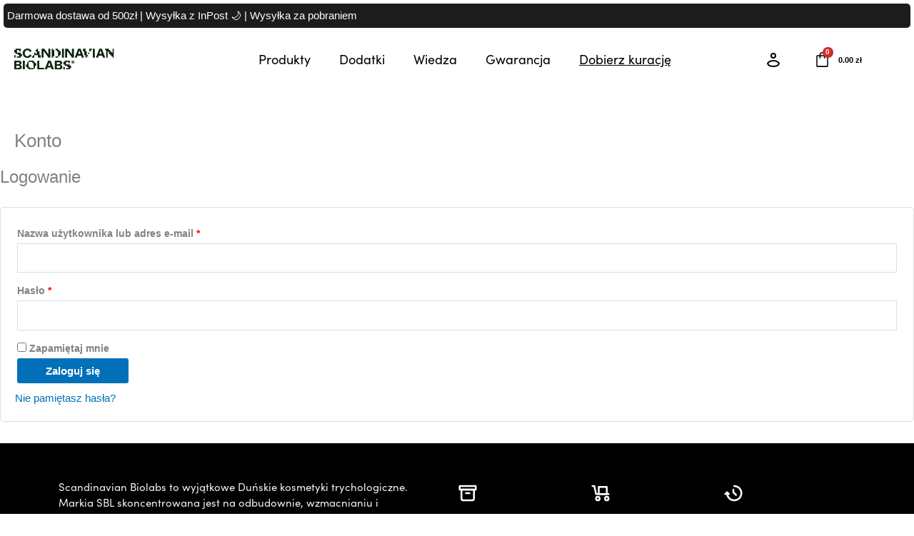

--- FILE ---
content_type: text/html; charset=UTF-8
request_url: https://trycholabs.pl/my-account/
body_size: 76402
content:
<!DOCTYPE html>
<html lang="pl-PL" prefix="og: https://ogp.me/ns#">
<head>
<meta name="facebook-domain-verification" content="8noasj84v2ynazaaz0w117oy12wvfr" />
<script src="//code.tidio.co/lyqsdgwarbepvdevxpfincbu6d16udmh.js" async></script><meta charset="UTF-8">
<meta name="viewport" content="width=device-width, initial-scale=1">
	<link rel="profile" href="https://gmpg.org/xfn/11"> 
	<script id="cookieyes" type="text/javascript" src="https://cdn-cookieyes.com/client_data/ed14bdb13224951f7a05d957/script.js"></script>
<!-- Optymalizacja wyszukiwarek według Rank Math - https://rankmath.com/ -->
<title>Konto - Scandinavian Biolabs</title>
<meta name="robots" content="noindex, follow"/>
<meta property="og:locale" content="pl_PL" />
<meta property="og:type" content="article" />
<meta property="og:title" content="Konto - Scandinavian Biolabs" />
<meta property="og:url" content="https://trycholabs.pl/my-account/" />
<meta property="og:site_name" content="Scandinavian Biolabs" />
<meta property="og:updated_time" content="2017-11-22T16:18:18+00:00" />
<meta property="og:image" content="https://trycholabs.pl/wp-content/uploads/2021/09/o-nas-1.webp" />
<meta property="og:image:secure_url" content="https://trycholabs.pl/wp-content/uploads/2021/09/o-nas-1.webp" />
<meta property="og:image:width" content="720" />
<meta property="og:image:height" content="720" />
<meta property="og:image:alt" content="Konto" />
<meta property="og:image:type" content="image/webp" />
<meta property="article:published_time" content="2016-04-11T12:44:55+00:00" />
<meta property="article:modified_time" content="2017-11-22T16:18:18+00:00" />
<meta name="twitter:card" content="summary_large_image" />
<meta name="twitter:title" content="Konto - Scandinavian Biolabs" />
<meta name="twitter:image" content="https://trycholabs.pl/wp-content/uploads/2021/09/o-nas-1.webp" />
<meta name="twitter:label1" content="Czas czytania" />
<meta name="twitter:data1" content="Mniej niż minuta" />
<script type="application/ld+json" class="rank-math-schema">{"@context":"https://schema.org","@graph":[{"@type":"Organization","@id":"https://trycholabs.pl/#organization","name":"Scandinavian Biolabs","url":"https://trycholabs.pl","logo":{"@type":"ImageObject","@id":"https://trycholabs.pl/#logo","url":"https://trycholabs.pl/wp-content/uploads/2021/09/cropped-favicon.webp","contentUrl":"https://trycholabs.pl/wp-content/uploads/2021/09/cropped-favicon.webp","caption":"Scandinavian Biolabs","inLanguage":"pl-PL","width":"512","height":"512"}},{"@type":"WebSite","@id":"https://trycholabs.pl/#website","url":"https://trycholabs.pl","name":"Scandinavian Biolabs","publisher":{"@id":"https://trycholabs.pl/#organization"},"inLanguage":"pl-PL"},{"@type":"ImageObject","@id":"https://trycholabs.pl/wp-content/uploads/2021/09/o-nas-1.webp","url":"https://trycholabs.pl/wp-content/uploads/2021/09/o-nas-1.webp","width":"720","height":"720","inLanguage":"pl-PL"},{"@type":"BreadcrumbList","@id":"https://trycholabs.pl/my-account/#breadcrumb","itemListElement":[{"@type":"ListItem","position":"1","item":{"@id":"https://trycholabs.pl","name":"Strona g\u0142\u00f3wna"}},{"@type":"ListItem","position":"2","item":{"@id":"https://trycholabs.pl/my-account/","name":"Konto"}}]},{"@type":"WebPage","@id":"https://trycholabs.pl/my-account/#webpage","url":"https://trycholabs.pl/my-account/","name":"Konto - Scandinavian Biolabs","datePublished":"2016-04-11T12:44:55+00:00","dateModified":"2017-11-22T16:18:18+00:00","isPartOf":{"@id":"https://trycholabs.pl/#website"},"primaryImageOfPage":{"@id":"https://trycholabs.pl/wp-content/uploads/2021/09/o-nas-1.webp"},"inLanguage":"pl-PL","breadcrumb":{"@id":"https://trycholabs.pl/my-account/#breadcrumb"}},{"@type":"Person","@id":"https://trycholabs.pl/author/admin/","name":"admin","url":"https://trycholabs.pl/author/admin/","image":{"@type":"ImageObject","@id":"https://secure.gravatar.com/avatar/74204024f5ce308ed99ef393074ff4cc?s=96&amp;d=mm&amp;r=g","url":"https://secure.gravatar.com/avatar/74204024f5ce308ed99ef393074ff4cc?s=96&amp;d=mm&amp;r=g","caption":"admin","inLanguage":"pl-PL"},"worksFor":{"@id":"https://trycholabs.pl/#organization"}},{"@type":"Article","headline":"Konto - Scandinavian Biolabs","datePublished":"2016-04-11T12:44:55+00:00","dateModified":"2017-11-22T16:18:18+00:00","author":{"@id":"https://trycholabs.pl/author/admin/","name":"admin"},"publisher":{"@id":"https://trycholabs.pl/#organization"},"name":"Konto - Scandinavian Biolabs","@id":"https://trycholabs.pl/my-account/#richSnippet","isPartOf":{"@id":"https://trycholabs.pl/my-account/#webpage"},"image":{"@id":"https://trycholabs.pl/wp-content/uploads/2021/09/o-nas-1.webp"},"inLanguage":"pl-PL","mainEntityOfPage":{"@id":"https://trycholabs.pl/my-account/#webpage"}}]}</script>
<!-- /Wtyczka Rank Math WordPress SEO -->

<script type='application/javascript'>console.log('PixelYourSite PRO version 9.7.0.1');</script>
<link rel='dns-prefetch' href='//unpkg.com' />
<link rel='dns-prefetch' href='//admin.revenuehunt.com' />
<link rel='dns-prefetch' href='//use.typekit.net' />
<link href='https://fonts.gstatic.com' crossorigin rel='preconnect' />
<link rel="alternate" type="application/rss+xml" title="Scandinavian Biolabs &raquo; Kanał z wpisami" href="https://trycholabs.pl/feed/" />
<link rel="alternate" type="application/rss+xml" title="Scandinavian Biolabs &raquo; Kanał z komentarzami" href="https://trycholabs.pl/comments/feed/" />
<link rel="preload" href="https://trycholabs.pl/wp-content/plugins/bb-plugin/fonts/fontawesome/5.15.4/webfonts/fa-solid-900.woff2" as="font" type="font/woff2" crossorigin="anonymous">
<link rel="preload" href="https://trycholabs.pl/wp-content/plugins/bb-plugin/fonts/fontawesome/5.15.4/webfonts/fa-regular-400.woff2" as="font" type="font/woff2" crossorigin="anonymous">
<link rel='stylesheet' id='wp-components-css' href='https://trycholabs.pl/wp-includes/css/dist/components/style.min.css?ver=6.6.2' media='all' />
<link rel='stylesheet' id='woocommerce-dhl-blocks-integration-frontend-css' href='https://trycholabs.pl/wp-content/plugins/woocommerce-dhl/build/point-selection-block-frontend.css?ver=1768241460' media='all' />
<link rel='stylesheet' id='woocommerce-dhl-blocks-integration-editor-css' href='https://trycholabs.pl/wp-content/plugins/woocommerce-dhl/build/point-selection-block.css?ver=1768241460' media='all' />
<link rel='stylesheet' id='woocommerce-paczkomaty-inpost-blocks-integration-frontend-css' href='https://trycholabs.pl/wp-content/plugins/woocommerce-paczkomaty-inpost/build/point-selection-block-frontend.css?ver=1758906164' media='all' />
<link rel='stylesheet' id='woocommerce-paczkomaty-inpost-blocks-integration-editor-css' href='https://trycholabs.pl/wp-content/plugins/woocommerce-paczkomaty-inpost/build/point-selection-block.css?ver=1758906164' media='all' />
<link rel='stylesheet' id='wp-block-library-css' href='https://trycholabs.pl/wp-includes/css/dist/block-library/style.min.css?ver=6.6.2' media='all' />
<link rel='stylesheet' id='astra-bb-builder-css' href='https://trycholabs.pl/wp-content/themes/astra/assets/css/minified/compatibility/page-builder/bb-plugin.min.css?ver=4.11.12' media='all' />
<link rel='stylesheet' id='astra-theme-css-css' href='https://trycholabs.pl/wp-content/themes/astra/assets/css/minified/style.min.css?ver=4.11.12' media='all' />
<style id='astra-theme-css-inline-css'>
.ast-no-sidebar .entry-content .alignfull {margin-left: calc( -50vw + 50%);margin-right: calc( -50vw + 50%);max-width: 100vw;width: 100vw;}.ast-no-sidebar .entry-content .alignwide {margin-left: calc(-41vw + 50%);margin-right: calc(-41vw + 50%);max-width: unset;width: unset;}.ast-no-sidebar .entry-content .alignfull .alignfull,.ast-no-sidebar .entry-content .alignfull .alignwide,.ast-no-sidebar .entry-content .alignwide .alignfull,.ast-no-sidebar .entry-content .alignwide .alignwide,.ast-no-sidebar .entry-content .wp-block-column .alignfull,.ast-no-sidebar .entry-content .wp-block-column .alignwide{width: 100%;margin-left: auto;margin-right: auto;}.wp-block-gallery,.blocks-gallery-grid {margin: 0;}.wp-block-separator {max-width: 100px;}.wp-block-separator.is-style-wide,.wp-block-separator.is-style-dots {max-width: none;}.entry-content .has-2-columns .wp-block-column:first-child {padding-right: 10px;}.entry-content .has-2-columns .wp-block-column:last-child {padding-left: 10px;}@media (max-width: 782px) {.entry-content .wp-block-columns .wp-block-column {flex-basis: 100%;}.entry-content .has-2-columns .wp-block-column:first-child {padding-right: 0;}.entry-content .has-2-columns .wp-block-column:last-child {padding-left: 0;}}body .entry-content .wp-block-latest-posts {margin-left: 0;}body .entry-content .wp-block-latest-posts li {list-style: none;}.ast-no-sidebar .ast-container .entry-content .wp-block-latest-posts {margin-left: 0;}.ast-header-break-point .entry-content .alignwide {margin-left: auto;margin-right: auto;}.entry-content .blocks-gallery-item img {margin-bottom: auto;}.wp-block-pullquote {border-top: 4px solid #555d66;border-bottom: 4px solid #555d66;color: #40464d;}:root{--ast-post-nav-space:0;--ast-container-default-xlg-padding:6.67em;--ast-container-default-lg-padding:5.67em;--ast-container-default-slg-padding:4.34em;--ast-container-default-md-padding:3.34em;--ast-container-default-sm-padding:6.67em;--ast-container-default-xs-padding:2.4em;--ast-container-default-xxs-padding:1.4em;--ast-code-block-background:#EEEEEE;--ast-comment-inputs-background:#FAFAFA;--ast-normal-container-width:1200px;--ast-narrow-container-width:750px;--ast-blog-title-font-weight:normal;--ast-blog-meta-weight:inherit;--ast-global-color-primary:var(--ast-global-color-5);--ast-global-color-secondary:var(--ast-global-color-4);--ast-global-color-alternate-background:var(--ast-global-color-7);--ast-global-color-subtle-background:var(--ast-global-color-6);--ast-bg-style-guide:#F8FAFC;--ast-shadow-style-guide:0px 0px 4px 0 #00000057;--ast-global-dark-bg-style:#fff;--ast-global-dark-lfs:#fbfbfb;--ast-widget-bg-color:#fafafa;--ast-wc-container-head-bg-color:#fbfbfb;--ast-title-layout-bg:#eeeeee;--ast-search-border-color:#e7e7e7;--ast-lifter-hover-bg:#e6e6e6;--ast-gallery-block-color:#000;--srfm-color-input-label:var(--ast-global-color-2);}html{font-size:93.75%;}a,.page-title{color:var(--ast-global-color-0);}a:hover,a:focus{color:var(--ast-global-color-1);}body,button,input,select,textarea,.ast-button,.ast-custom-button{font-family:-apple-system,BlinkMacSystemFont,Segoe UI,Roboto,Oxygen-Sans,Ubuntu,Cantarell,Helvetica Neue,sans-serif;font-weight:inherit;font-size:15px;font-size:1rem;line-height:var(--ast-body-line-height,1.65em);}blockquote{color:var(--ast-global-color-3);}.ast-site-identity .site-title a{color:var(--ast-global-color-2);}.site-title{font-size:35px;font-size:2.3333333333333rem;display:block;}.site-header .site-description{font-size:15px;font-size:1rem;display:none;}.entry-title{font-size:26px;font-size:1.7333333333333rem;}.archive .ast-article-post .ast-article-inner,.blog .ast-article-post .ast-article-inner,.archive .ast-article-post .ast-article-inner:hover,.blog .ast-article-post .ast-article-inner:hover{overflow:hidden;}h1,.entry-content :where(h1){font-size:40px;font-size:2.6666666666667rem;line-height:1.4em;}h2,.entry-content :where(h2){font-size:32px;font-size:2.1333333333333rem;line-height:1.3em;}h3,.entry-content :where(h3){font-size:26px;font-size:1.7333333333333rem;line-height:1.3em;}h4,.entry-content :where(h4){font-size:24px;font-size:1.6rem;line-height:1.2em;}h5,.entry-content :where(h5){font-size:20px;font-size:1.3333333333333rem;line-height:1.2em;}h6,.entry-content :where(h6){font-size:16px;font-size:1.0666666666667rem;line-height:1.25em;}::selection{background-color:var(--ast-global-color-0);color:#ffffff;}body,h1,h2,h3,h4,h5,h6,.entry-title a,.entry-content :where(h1,h2,h3,h4,h5,h6){color:var(--ast-global-color-3);}.tagcloud a:hover,.tagcloud a:focus,.tagcloud a.current-item{color:#ffffff;border-color:var(--ast-global-color-0);background-color:var(--ast-global-color-0);}input:focus,input[type="text"]:focus,input[type="email"]:focus,input[type="url"]:focus,input[type="password"]:focus,input[type="reset"]:focus,input[type="search"]:focus,textarea:focus{border-color:var(--ast-global-color-0);}input[type="radio"]:checked,input[type=reset],input[type="checkbox"]:checked,input[type="checkbox"]:hover:checked,input[type="checkbox"]:focus:checked,input[type=range]::-webkit-slider-thumb{border-color:var(--ast-global-color-0);background-color:var(--ast-global-color-0);box-shadow:none;}.site-footer a:hover + .post-count,.site-footer a:focus + .post-count{background:var(--ast-global-color-0);border-color:var(--ast-global-color-0);}.single .nav-links .nav-previous,.single .nav-links .nav-next{color:var(--ast-global-color-0);}.entry-meta,.entry-meta *{line-height:1.45;color:var(--ast-global-color-0);}.entry-meta a:not(.ast-button):hover,.entry-meta a:not(.ast-button):hover *,.entry-meta a:not(.ast-button):focus,.entry-meta a:not(.ast-button):focus *,.page-links > .page-link,.page-links .page-link:hover,.post-navigation a:hover{color:var(--ast-global-color-1);}#cat option,.secondary .calendar_wrap thead a,.secondary .calendar_wrap thead a:visited{color:var(--ast-global-color-0);}.secondary .calendar_wrap #today,.ast-progress-val span{background:var(--ast-global-color-0);}.secondary a:hover + .post-count,.secondary a:focus + .post-count{background:var(--ast-global-color-0);border-color:var(--ast-global-color-0);}.calendar_wrap #today > a{color:#ffffff;}.page-links .page-link,.single .post-navigation a{color:var(--ast-global-color-0);}.ast-search-menu-icon .search-form button.search-submit{padding:0 4px;}.ast-search-menu-icon form.search-form{padding-right:0;}.ast-header-search .ast-search-menu-icon.ast-dropdown-active .search-form,.ast-header-search .ast-search-menu-icon.ast-dropdown-active .search-field:focus{transition:all 0.2s;}.search-form input.search-field:focus{outline:none;}.widget-title,.widget .wp-block-heading{font-size:21px;font-size:1.4rem;color:var(--ast-global-color-3);}.single .ast-author-details .author-title{color:var(--ast-global-color-1);}.ast-search-menu-icon.slide-search a:focus-visible:focus-visible,.astra-search-icon:focus-visible,#close:focus-visible,a:focus-visible,.ast-menu-toggle:focus-visible,.site .skip-link:focus-visible,.wp-block-loginout input:focus-visible,.wp-block-search.wp-block-search__button-inside .wp-block-search__inside-wrapper,.ast-header-navigation-arrow:focus-visible,.woocommerce .wc-proceed-to-checkout > .checkout-button:focus-visible,.woocommerce .woocommerce-MyAccount-navigation ul li a:focus-visible,.ast-orders-table__row .ast-orders-table__cell:focus-visible,.woocommerce .woocommerce-order-details .order-again > .button:focus-visible,.woocommerce .woocommerce-message a.button.wc-forward:focus-visible,.woocommerce #minus_qty:focus-visible,.woocommerce #plus_qty:focus-visible,a#ast-apply-coupon:focus-visible,.woocommerce .woocommerce-info a:focus-visible,.woocommerce .astra-shop-summary-wrap a:focus-visible,.woocommerce a.wc-forward:focus-visible,#ast-apply-coupon:focus-visible,.woocommerce-js .woocommerce-mini-cart-item a.remove:focus-visible,#close:focus-visible,.button.search-submit:focus-visible,#search_submit:focus,.normal-search:focus-visible,.ast-header-account-wrap:focus-visible,.woocommerce .ast-on-card-button.ast-quick-view-trigger:focus,.astra-cart-drawer-close:focus,.ast-single-variation:focus,.ast-woocommerce-product-gallery__image:focus,.ast-button:focus,.woocommerce-product-gallery--with-images [data-controls="prev"]:focus-visible,.woocommerce-product-gallery--with-images [data-controls="next"]:focus-visible{outline-style:dotted;outline-color:inherit;outline-width:thin;}input:focus,input[type="text"]:focus,input[type="email"]:focus,input[type="url"]:focus,input[type="password"]:focus,input[type="reset"]:focus,input[type="search"]:focus,input[type="number"]:focus,textarea:focus,.wp-block-search__input:focus,[data-section="section-header-mobile-trigger"] .ast-button-wrap .ast-mobile-menu-trigger-minimal:focus,.ast-mobile-popup-drawer.active .menu-toggle-close:focus,.woocommerce-ordering select.orderby:focus,#ast-scroll-top:focus,#coupon_code:focus,.woocommerce-page #comment:focus,.woocommerce #reviews #respond input#submit:focus,.woocommerce a.add_to_cart_button:focus,.woocommerce .button.single_add_to_cart_button:focus,.woocommerce .woocommerce-cart-form button:focus,.woocommerce .woocommerce-cart-form__cart-item .quantity .qty:focus,.woocommerce .woocommerce-billing-fields .woocommerce-billing-fields__field-wrapper .woocommerce-input-wrapper > .input-text:focus,.woocommerce #order_comments:focus,.woocommerce #place_order:focus,.woocommerce .woocommerce-address-fields .woocommerce-address-fields__field-wrapper .woocommerce-input-wrapper > .input-text:focus,.woocommerce .woocommerce-MyAccount-content form button:focus,.woocommerce .woocommerce-MyAccount-content .woocommerce-EditAccountForm .woocommerce-form-row .woocommerce-Input.input-text:focus,.woocommerce .ast-woocommerce-container .woocommerce-pagination ul.page-numbers li a:focus,body #content .woocommerce form .form-row .select2-container--default .select2-selection--single:focus,#ast-coupon-code:focus,.woocommerce.woocommerce-js .quantity input[type=number]:focus,.woocommerce-js .woocommerce-mini-cart-item .quantity input[type=number]:focus,.woocommerce p#ast-coupon-trigger:focus{border-style:dotted;border-color:inherit;border-width:thin;}input{outline:none;}.woocommerce-js input[type=text]:focus,.woocommerce-js input[type=email]:focus,.woocommerce-js textarea:focus,input[type=number]:focus,.comments-area textarea#comment:focus,.comments-area textarea#comment:active,.comments-area .ast-comment-formwrap input[type="text"]:focus,.comments-area .ast-comment-formwrap input[type="text"]:active{outline-style:unset;outline-color:inherit;outline-width:thin;}.main-header-menu .menu-link,.ast-header-custom-item a{color:var(--ast-global-color-3);}.main-header-menu .menu-item:hover > .menu-link,.main-header-menu .menu-item:hover > .ast-menu-toggle,.main-header-menu .ast-masthead-custom-menu-items a:hover,.main-header-menu .menu-item.focus > .menu-link,.main-header-menu .menu-item.focus > .ast-menu-toggle,.main-header-menu .current-menu-item > .menu-link,.main-header-menu .current-menu-ancestor > .menu-link,.main-header-menu .current-menu-item > .ast-menu-toggle,.main-header-menu .current-menu-ancestor > .ast-menu-toggle{color:var(--ast-global-color-0);}.header-main-layout-3 .ast-main-header-bar-alignment{margin-right:auto;}.header-main-layout-2 .site-header-section-left .ast-site-identity{text-align:left;}.ast-logo-title-inline .site-logo-img{padding-right:1em;}body .ast-oembed-container *{position:absolute;top:0;width:100%;height:100%;left:0;}body .wp-block-embed-pocket-casts .ast-oembed-container *{position:unset;}.ast-header-break-point .ast-mobile-menu-buttons-minimal.menu-toggle{background:transparent;color:var(--ast-global-color-0);}.ast-header-break-point .ast-mobile-menu-buttons-outline.menu-toggle{background:transparent;border:1px solid var(--ast-global-color-0);color:var(--ast-global-color-0);}.ast-header-break-point .ast-mobile-menu-buttons-fill.menu-toggle{background:var(--ast-global-color-0);}.ast-single-post-featured-section + article {margin-top: 2em;}.site-content .ast-single-post-featured-section img {width: 100%;overflow: hidden;object-fit: cover;}.site > .ast-single-related-posts-container {margin-top: 0;}@media (min-width: 922px) {.ast-desktop .ast-container--narrow {max-width: var(--ast-narrow-container-width);margin: 0 auto;}}.ast-page-builder-template .hentry {margin: 0;}.ast-page-builder-template .site-content > .ast-container {max-width: 100%;padding: 0;}.ast-page-builder-template .site .site-content #primary {padding: 0;margin: 0;}.ast-page-builder-template .no-results {text-align: center;margin: 4em auto;}.ast-page-builder-template .ast-pagination {padding: 2em;}.ast-page-builder-template .entry-header.ast-no-title.ast-no-thumbnail {margin-top: 0;}.ast-page-builder-template .entry-header.ast-header-without-markup {margin-top: 0;margin-bottom: 0;}.ast-page-builder-template .entry-header.ast-no-title.ast-no-meta {margin-bottom: 0;}.ast-page-builder-template.single .post-navigation {padding-bottom: 2em;}.ast-page-builder-template.single-post .site-content > .ast-container {max-width: 100%;}.ast-page-builder-template .entry-header {margin-top: 4em;margin-left: auto;margin-right: auto;padding-left: 20px;padding-right: 20px;}.single.ast-page-builder-template .entry-header {padding-left: 20px;padding-right: 20px;}.ast-page-builder-template .ast-archive-description {margin: 4em auto 0;padding-left: 20px;padding-right: 20px;}.ast-page-builder-template.ast-no-sidebar .entry-content .alignwide {margin-left: 0;margin-right: 0;}.footer-adv .footer-adv-overlay{border-top-style:solid;border-top-color:#7a7a7a;}.wp-block-buttons.aligncenter{justify-content:center;}@media (max-width:921px){.ast-theme-transparent-header #primary,.ast-theme-transparent-header #secondary{padding:0;}}@media (max-width:921px){.ast-plain-container.ast-no-sidebar #primary{padding:0;}}.ast-plain-container.ast-no-sidebar #primary{margin-top:0;margin-bottom:0;}@media (min-width:1200px){.wp-block-group .has-background{padding:20px;}}@media (min-width:1200px){.ast-page-builder-template.ast-no-sidebar .entry-content .wp-block-cover.alignwide,.ast-page-builder-template.ast-no-sidebar .entry-content .wp-block-cover.alignfull{padding-right:0;padding-left:0;}}@media (min-width:1200px){.wp-block-cover-image.alignwide .wp-block-cover__inner-container,.wp-block-cover.alignwide .wp-block-cover__inner-container,.wp-block-cover-image.alignfull .wp-block-cover__inner-container,.wp-block-cover.alignfull .wp-block-cover__inner-container{width:100%;}}.wp-block-columns{margin-bottom:unset;}.wp-block-image.size-full{margin:2rem 0;}.wp-block-separator.has-background{padding:0;}.wp-block-gallery{margin-bottom:1.6em;}.wp-block-group{padding-top:4em;padding-bottom:4em;}.wp-block-group__inner-container .wp-block-columns:last-child,.wp-block-group__inner-container :last-child,.wp-block-table table{margin-bottom:0;}.blocks-gallery-grid{width:100%;}.wp-block-navigation-link__content{padding:5px 0;}.wp-block-group .wp-block-group .has-text-align-center,.wp-block-group .wp-block-column .has-text-align-center{max-width:100%;}.has-text-align-center{margin:0 auto;}@media (min-width:1200px){.wp-block-cover__inner-container,.alignwide .wp-block-group__inner-container,.alignfull .wp-block-group__inner-container{max-width:1200px;margin:0 auto;}.wp-block-group.alignnone,.wp-block-group.aligncenter,.wp-block-group.alignleft,.wp-block-group.alignright,.wp-block-group.alignwide,.wp-block-columns.alignwide{margin:2rem 0 1rem 0;}}@media (max-width:1200px){.wp-block-group{padding:3em;}.wp-block-group .wp-block-group{padding:1.5em;}.wp-block-columns,.wp-block-column{margin:1rem 0;}}@media (min-width:921px){.wp-block-columns .wp-block-group{padding:2em;}}@media (max-width:544px){.wp-block-cover-image .wp-block-cover__inner-container,.wp-block-cover .wp-block-cover__inner-container{width:unset;}.wp-block-cover,.wp-block-cover-image{padding:2em 0;}.wp-block-group,.wp-block-cover{padding:2em;}.wp-block-media-text__media img,.wp-block-media-text__media video{width:unset;max-width:100%;}.wp-block-media-text.has-background .wp-block-media-text__content{padding:1em;}}.wp-block-image.aligncenter{margin-left:auto;margin-right:auto;}.wp-block-table.aligncenter{margin-left:auto;margin-right:auto;}@media (min-width:544px){.entry-content .wp-block-media-text.has-media-on-the-right .wp-block-media-text__content{padding:0 8% 0 0;}.entry-content .wp-block-media-text .wp-block-media-text__content{padding:0 0 0 8%;}.ast-plain-container .site-content .entry-content .has-custom-content-position.is-position-bottom-left > *,.ast-plain-container .site-content .entry-content .has-custom-content-position.is-position-bottom-right > *,.ast-plain-container .site-content .entry-content .has-custom-content-position.is-position-top-left > *,.ast-plain-container .site-content .entry-content .has-custom-content-position.is-position-top-right > *,.ast-plain-container .site-content .entry-content .has-custom-content-position.is-position-center-right > *,.ast-plain-container .site-content .entry-content .has-custom-content-position.is-position-center-left > *{margin:0;}}@media (max-width:544px){.entry-content .wp-block-media-text .wp-block-media-text__content{padding:8% 0;}.wp-block-media-text .wp-block-media-text__media img{width:auto;max-width:100%;}}.wp-block-buttons .wp-block-button.is-style-outline .wp-block-button__link.wp-element-button,.ast-outline-button,.wp-block-uagb-buttons-child .uagb-buttons-repeater.ast-outline-button{border-top-width:2px;border-right-width:2px;border-bottom-width:2px;border-left-width:2px;font-family:inherit;font-weight:inherit;line-height:1em;}.wp-block-button .wp-block-button__link.wp-element-button.is-style-outline:not(.has-background),.wp-block-button.is-style-outline>.wp-block-button__link.wp-element-button:not(.has-background),.ast-outline-button{background-color:transparent;}.entry-content[data-ast-blocks-layout] > figure{margin-bottom:1em;}.review-rating{display:flex;align-items:center;order:2;}@media (max-width:921px){.ast-left-sidebar #content > .ast-container{display:flex;flex-direction:column-reverse;width:100%;}.ast-separate-container .ast-article-post,.ast-separate-container .ast-article-single{padding:1.5em 2.14em;}.ast-author-box img.avatar{margin:20px 0 0 0;}}@media (min-width:922px){.ast-separate-container.ast-right-sidebar #primary,.ast-separate-container.ast-left-sidebar #primary{border:0;}.search-no-results.ast-separate-container #primary{margin-bottom:4em;}}.wp-block-button .wp-block-button__link{color:#ffffff;}.wp-block-button .wp-block-button__link:hover,.wp-block-button .wp-block-button__link:focus{color:#ffffff;background-color:var(--ast-global-color-1);border-color:var(--ast-global-color-1);}.wp-block-button .wp-block-button__link{border-top-width:0;border-right-width:0;border-left-width:0;border-bottom-width:0;border-color:var(--ast-global-color-0);background-color:var(--ast-global-color-0);color:#ffffff;font-family:inherit;font-weight:inherit;line-height:1em;padding-top:10px;padding-right:40px;padding-bottom:10px;padding-left:40px;}.menu-toggle,button,.ast-button,.ast-custom-button,.button,input#submit,input[type="button"],input[type="submit"],input[type="reset"]{border-style:solid;border-top-width:0;border-right-width:0;border-left-width:0;border-bottom-width:0;color:#ffffff;border-color:var(--ast-global-color-0);background-color:var(--ast-global-color-0);padding-top:10px;padding-right:40px;padding-bottom:10px;padding-left:40px;font-family:inherit;font-weight:inherit;line-height:1em;}button:focus,.menu-toggle:hover,button:hover,.ast-button:hover,.ast-custom-button:hover .button:hover,.ast-custom-button:hover ,input[type=reset]:hover,input[type=reset]:focus,input#submit:hover,input#submit:focus,input[type="button"]:hover,input[type="button"]:focus,input[type="submit"]:hover,input[type="submit"]:focus{color:#ffffff;background-color:var(--ast-global-color-1);border-color:var(--ast-global-color-1);}@media (max-width:921px){.ast-mobile-header-stack .main-header-bar .ast-search-menu-icon{display:inline-block;}.ast-header-break-point.ast-header-custom-item-outside .ast-mobile-header-stack .main-header-bar .ast-search-icon{margin:0;}.ast-comment-avatar-wrap img{max-width:2.5em;}.ast-comment-meta{padding:0 1.8888em 1.3333em;}.ast-separate-container .ast-comment-list li.depth-1{padding:1.5em 2.14em;}.ast-separate-container .comment-respond{padding:2em 2.14em;}}@media (min-width:544px){.ast-container{max-width:100%;}}@media (max-width:544px){.ast-separate-container .ast-article-post,.ast-separate-container .ast-article-single,.ast-separate-container .comments-title,.ast-separate-container .ast-archive-description{padding:1.5em 1em;}.ast-separate-container #content .ast-container{padding-left:0.54em;padding-right:0.54em;}.ast-separate-container .ast-comment-list .bypostauthor{padding:.5em;}.ast-search-menu-icon.ast-dropdown-active .search-field{width:170px;}.site-branding img,.site-header .site-logo-img .custom-logo-link img{max-width:100%;}} #ast-mobile-header .ast-site-header-cart-li a{pointer-events:none;}@media (min-width:545px){.ast-page-builder-template .comments-area,.single.ast-page-builder-template .entry-header,.single.ast-page-builder-template .post-navigation,.single.ast-page-builder-template .ast-single-related-posts-container{max-width:1240px;margin-left:auto;margin-right:auto;}}.ast-no-sidebar.ast-separate-container .entry-content .alignfull {margin-left: -6.67em;margin-right: -6.67em;width: auto;}@media (max-width: 1200px) {.ast-no-sidebar.ast-separate-container .entry-content .alignfull {margin-left: -2.4em;margin-right: -2.4em;}}@media (max-width: 768px) {.ast-no-sidebar.ast-separate-container .entry-content .alignfull {margin-left: -2.14em;margin-right: -2.14em;}}@media (max-width: 544px) {.ast-no-sidebar.ast-separate-container .entry-content .alignfull {margin-left: -1em;margin-right: -1em;}}.ast-no-sidebar.ast-separate-container .entry-content .alignwide {margin-left: -20px;margin-right: -20px;}.ast-no-sidebar.ast-separate-container .entry-content .wp-block-column .alignfull,.ast-no-sidebar.ast-separate-container .entry-content .wp-block-column .alignwide {margin-left: auto;margin-right: auto;width: 100%;}@media (max-width:921px){.site-title{display:block;}.site-header .site-description{display:none;}h1,.entry-content :where(h1){font-size:30px;}h2,.entry-content :where(h2){font-size:25px;}h3,.entry-content :where(h3){font-size:20px;}}@media (max-width:544px){.site-title{display:block;}.site-header .site-description{display:none;}h1,.entry-content :where(h1){font-size:30px;}h2,.entry-content :where(h2){font-size:25px;}h3,.entry-content :where(h3){font-size:20px;}}@media (max-width:921px){html{font-size:85.5%;}}@media (max-width:544px){html{font-size:85.5%;}}@media (min-width:922px){.ast-container{max-width:1240px;}}@font-face {font-family: "Astra";src: url(https://trycholabs.pl/wp-content/themes/astra/assets/fonts/astra.woff) format("woff"),url(https://trycholabs.pl/wp-content/themes/astra/assets/fonts/astra.ttf) format("truetype"),url(https://trycholabs.pl/wp-content/themes/astra/assets/fonts/astra.svg#astra) format("svg");font-weight: normal;font-style: normal;font-display: fallback;}@media (max-width:921px) {.main-header-bar .main-header-bar-navigation{display:none;}}.ast-desktop .main-header-menu.submenu-with-border .sub-menu,.ast-desktop .main-header-menu.submenu-with-border .astra-full-megamenu-wrapper{border-color:var(--ast-global-color-0);}.ast-desktop .main-header-menu.submenu-with-border .sub-menu{border-top-width:2px;border-style:solid;}.ast-desktop .main-header-menu.submenu-with-border .sub-menu .sub-menu{top:-2px;}.ast-desktop .main-header-menu.submenu-with-border .sub-menu .menu-link,.ast-desktop .main-header-menu.submenu-with-border .children .menu-link{border-bottom-width:0px;border-style:solid;border-color:#eaeaea;}@media (min-width:922px){.main-header-menu .sub-menu .menu-item.ast-left-align-sub-menu:hover > .sub-menu,.main-header-menu .sub-menu .menu-item.ast-left-align-sub-menu.focus > .sub-menu{margin-left:-0px;}}.ast-small-footer{border-top-style:solid;border-top-width:1px;border-top-color:#7a7a7a;}.ast-small-footer-wrap{text-align:center;}.site .comments-area{padding-bottom:3em;}.ast-header-break-point.ast-header-custom-item-inside .main-header-bar .main-header-bar-navigation .ast-search-icon {display: none;}.ast-header-break-point.ast-header-custom-item-inside .main-header-bar .ast-search-menu-icon .search-form {padding: 0;display: block;overflow: hidden;}.ast-header-break-point .ast-header-custom-item .widget:last-child {margin-bottom: 1em;}.ast-header-custom-item .widget {margin: 0.5em;display: inline-block;vertical-align: middle;}.ast-header-custom-item .widget p {margin-bottom: 0;}.ast-header-custom-item .widget li {width: auto;}.ast-header-custom-item-inside .button-custom-menu-item .menu-link {display: none;}.ast-header-custom-item-inside.ast-header-break-point .button-custom-menu-item .ast-custom-button-link {display: none;}.ast-header-custom-item-inside.ast-header-break-point .button-custom-menu-item .menu-link {display: block;}.ast-header-break-point.ast-header-custom-item-outside .main-header-bar .ast-search-icon {margin-right: 1em;}.ast-header-break-point.ast-header-custom-item-inside .main-header-bar .ast-search-menu-icon .search-field,.ast-header-break-point.ast-header-custom-item-inside .main-header-bar .ast-search-menu-icon.ast-inline-search .search-field {width: 100%;padding-right: 5.5em;}.ast-header-break-point.ast-header-custom-item-inside .main-header-bar .ast-search-menu-icon .search-submit {display: block;position: absolute;height: 100%;top: 0;right: 0;padding: 0 1em;border-radius: 0;}.ast-header-break-point .ast-header-custom-item .ast-masthead-custom-menu-items {padding-left: 20px;padding-right: 20px;margin-bottom: 1em;margin-top: 1em;}.ast-header-custom-item-inside.ast-header-break-point .button-custom-menu-item {padding-left: 0;padding-right: 0;margin-top: 0;margin-bottom: 0;}.astra-icon-down_arrow::after {content: "\e900";font-family: Astra;}.astra-icon-close::after {content: "\e5cd";font-family: Astra;}.astra-icon-drag_handle::after {content: "\e25d";font-family: Astra;}.astra-icon-format_align_justify::after {content: "\e235";font-family: Astra;}.astra-icon-menu::after {content: "\e5d2";font-family: Astra;}.astra-icon-reorder::after {content: "\e8fe";font-family: Astra;}.astra-icon-search::after {content: "\e8b6";font-family: Astra;}.astra-icon-zoom_in::after {content: "\e56b";font-family: Astra;}.astra-icon-check-circle::after {content: "\e901";font-family: Astra;}.astra-icon-shopping-cart::after {content: "\f07a";font-family: Astra;}.astra-icon-shopping-bag::after {content: "\f290";font-family: Astra;}.astra-icon-shopping-basket::after {content: "\f291";font-family: Astra;}.astra-icon-circle-o::after {content: "\e903";font-family: Astra;}.astra-icon-certificate::after {content: "\e902";font-family: Astra;}blockquote {padding: 1.2em;}:root .has-ast-global-color-0-color{color:var(--ast-global-color-0);}:root .has-ast-global-color-0-background-color{background-color:var(--ast-global-color-0);}:root .wp-block-button .has-ast-global-color-0-color{color:var(--ast-global-color-0);}:root .wp-block-button .has-ast-global-color-0-background-color{background-color:var(--ast-global-color-0);}:root .has-ast-global-color-1-color{color:var(--ast-global-color-1);}:root .has-ast-global-color-1-background-color{background-color:var(--ast-global-color-1);}:root .wp-block-button .has-ast-global-color-1-color{color:var(--ast-global-color-1);}:root .wp-block-button .has-ast-global-color-1-background-color{background-color:var(--ast-global-color-1);}:root .has-ast-global-color-2-color{color:var(--ast-global-color-2);}:root .has-ast-global-color-2-background-color{background-color:var(--ast-global-color-2);}:root .wp-block-button .has-ast-global-color-2-color{color:var(--ast-global-color-2);}:root .wp-block-button .has-ast-global-color-2-background-color{background-color:var(--ast-global-color-2);}:root .has-ast-global-color-3-color{color:var(--ast-global-color-3);}:root .has-ast-global-color-3-background-color{background-color:var(--ast-global-color-3);}:root .wp-block-button .has-ast-global-color-3-color{color:var(--ast-global-color-3);}:root .wp-block-button .has-ast-global-color-3-background-color{background-color:var(--ast-global-color-3);}:root .has-ast-global-color-4-color{color:var(--ast-global-color-4);}:root .has-ast-global-color-4-background-color{background-color:var(--ast-global-color-4);}:root .wp-block-button .has-ast-global-color-4-color{color:var(--ast-global-color-4);}:root .wp-block-button .has-ast-global-color-4-background-color{background-color:var(--ast-global-color-4);}:root .has-ast-global-color-5-color{color:var(--ast-global-color-5);}:root .has-ast-global-color-5-background-color{background-color:var(--ast-global-color-5);}:root .wp-block-button .has-ast-global-color-5-color{color:var(--ast-global-color-5);}:root .wp-block-button .has-ast-global-color-5-background-color{background-color:var(--ast-global-color-5);}:root .has-ast-global-color-6-color{color:var(--ast-global-color-6);}:root .has-ast-global-color-6-background-color{background-color:var(--ast-global-color-6);}:root .wp-block-button .has-ast-global-color-6-color{color:var(--ast-global-color-6);}:root .wp-block-button .has-ast-global-color-6-background-color{background-color:var(--ast-global-color-6);}:root .has-ast-global-color-7-color{color:var(--ast-global-color-7);}:root .has-ast-global-color-7-background-color{background-color:var(--ast-global-color-7);}:root .wp-block-button .has-ast-global-color-7-color{color:var(--ast-global-color-7);}:root .wp-block-button .has-ast-global-color-7-background-color{background-color:var(--ast-global-color-7);}:root .has-ast-global-color-8-color{color:var(--ast-global-color-8);}:root .has-ast-global-color-8-background-color{background-color:var(--ast-global-color-8);}:root .wp-block-button .has-ast-global-color-8-color{color:var(--ast-global-color-8);}:root .wp-block-button .has-ast-global-color-8-background-color{background-color:var(--ast-global-color-8);}:root{--ast-global-color-0:#0170B9;--ast-global-color-1:#3a3a3a;--ast-global-color-2:#3a3a3a;--ast-global-color-3:#4B4F58;--ast-global-color-4:#F5F5F5;--ast-global-color-5:#FFFFFF;--ast-global-color-6:#E5E5E5;--ast-global-color-7:#424242;--ast-global-color-8:#000000;}:root {--ast-border-color : #dddddd;}.ast-single-entry-banner {-js-display: flex;display: flex;flex-direction: column;justify-content: center;text-align: center;position: relative;background: var(--ast-title-layout-bg);}.ast-single-entry-banner[data-banner-layout="layout-1"] {max-width: 1200px;background: inherit;padding: 20px 0;}.ast-single-entry-banner[data-banner-width-type="custom"] {margin: 0 auto;width: 100%;}.ast-single-entry-banner + .site-content .entry-header {margin-bottom: 0;}.site .ast-author-avatar {--ast-author-avatar-size: ;}a.ast-underline-text {text-decoration: underline;}.ast-container > .ast-terms-link {position: relative;display: block;}a.ast-button.ast-badge-tax {padding: 4px 8px;border-radius: 3px;font-size: inherit;}header.entry-header{text-align:left;}header.entry-header > *:not(:last-child){margin-bottom:10px;}@media (max-width:921px){header.entry-header{text-align:left;}}@media (max-width:544px){header.entry-header{text-align:left;}}.ast-archive-entry-banner {-js-display: flex;display: flex;flex-direction: column;justify-content: center;text-align: center;position: relative;background: var(--ast-title-layout-bg);}.ast-archive-entry-banner[data-banner-width-type="custom"] {margin: 0 auto;width: 100%;}.ast-archive-entry-banner[data-banner-layout="layout-1"] {background: inherit;padding: 20px 0;text-align: left;}body.archive .ast-archive-description{max-width:1200px;width:100%;text-align:left;padding-top:3em;padding-right:3em;padding-bottom:3em;padding-left:3em;}body.archive .ast-archive-description .ast-archive-title,body.archive .ast-archive-description .ast-archive-title *{font-size:40px;font-size:2.6666666666667rem;}body.archive .ast-archive-description > *:not(:last-child){margin-bottom:10px;}@media (max-width:921px){body.archive .ast-archive-description{text-align:left;}}@media (max-width:544px){body.archive .ast-archive-description{text-align:left;}}.ast-breadcrumbs .trail-browse,.ast-breadcrumbs .trail-items,.ast-breadcrumbs .trail-items li{display:inline-block;margin:0;padding:0;border:none;background:inherit;text-indent:0;text-decoration:none;}.ast-breadcrumbs .trail-browse{font-size:inherit;font-style:inherit;font-weight:inherit;color:inherit;}.ast-breadcrumbs .trail-items{list-style:none;}.trail-items li::after{padding:0 0.3em;content:"\00bb";}.trail-items li:last-of-type::after{display:none;}h1,h2,h3,h4,h5,h6,.entry-content :where(h1,h2,h3,h4,h5,h6){color:var(--ast-global-color-2);}.fl-row-content-wrap [CLASS*="ast-width-"] {width:100%;}body.fl-theme-builder-header.fl-theme-builder-part.fl-theme-builder-part-part #page{display:block;}.ast-header-break-point .main-header-bar{border-bottom-width:1px;}@media (min-width:922px){.main-header-bar{border-bottom-width:1px;}}.main-header-menu .menu-item,#astra-footer-menu .menu-item,.main-header-bar .ast-masthead-custom-menu-items{-js-display:flex;display:flex;-webkit-box-pack:center;-webkit-justify-content:center;-moz-box-pack:center;-ms-flex-pack:center;justify-content:center;-webkit-box-orient:vertical;-webkit-box-direction:normal;-webkit-flex-direction:column;-moz-box-orient:vertical;-moz-box-direction:normal;-ms-flex-direction:column;flex-direction:column;}.main-header-menu > .menu-item > .menu-link,#astra-footer-menu > .menu-item > .menu-link{height:100%;-webkit-box-align:center;-webkit-align-items:center;-moz-box-align:center;-ms-flex-align:center;align-items:center;-js-display:flex;display:flex;}.ast-primary-menu-disabled .main-header-bar .ast-masthead-custom-menu-items{flex:unset;}.main-header-menu .sub-menu .menu-item.menu-item-has-children > .menu-link:after{position:absolute;right:1em;top:50%;transform:translate(0,-50%) rotate(270deg);}.ast-header-break-point .main-header-bar .main-header-bar-navigation .page_item_has_children > .ast-menu-toggle::before,.ast-header-break-point .main-header-bar .main-header-bar-navigation .menu-item-has-children > .ast-menu-toggle::before,.ast-mobile-popup-drawer .main-header-bar-navigation .menu-item-has-children>.ast-menu-toggle::before,.ast-header-break-point .ast-mobile-header-wrap .main-header-bar-navigation .menu-item-has-children > .ast-menu-toggle::before{font-weight:bold;content:"\e900";font-family:Astra;text-decoration:inherit;display:inline-block;}.ast-header-break-point .main-navigation ul.sub-menu .menu-item .menu-link:before{content:"\e900";font-family:Astra;font-size:.65em;text-decoration:inherit;display:inline-block;transform:translate(0,-2px) rotateZ(270deg);margin-right:5px;}.widget_search .search-form:after{font-family:Astra;font-size:1.2em;font-weight:normal;content:"\e8b6";position:absolute;top:50%;right:15px;transform:translate(0,-50%);}.astra-search-icon::before{content:"\e8b6";font-family:Astra;font-style:normal;font-weight:normal;text-decoration:inherit;text-align:center;-webkit-font-smoothing:antialiased;-moz-osx-font-smoothing:grayscale;z-index:3;}.main-header-bar .main-header-bar-navigation .page_item_has_children > a:after,.main-header-bar .main-header-bar-navigation .menu-item-has-children > a:after,.menu-item-has-children .ast-header-navigation-arrow:after{content:"\e900";display:inline-block;font-family:Astra;font-size:.6rem;font-weight:bold;text-rendering:auto;-webkit-font-smoothing:antialiased;-moz-osx-font-smoothing:grayscale;margin-left:10px;line-height:normal;}.menu-item-has-children .sub-menu .ast-header-navigation-arrow:after{margin-left:0;}.ast-mobile-popup-drawer .main-header-bar-navigation .ast-submenu-expanded>.ast-menu-toggle::before{transform:rotateX(180deg);}.ast-header-break-point .main-header-bar-navigation .menu-item-has-children > .menu-link:after{display:none;}@media (min-width:922px){.ast-builder-menu .main-navigation > ul > li:last-child a{margin-right:0;}}.ast-separate-container .ast-article-inner{background-color:transparent;background-image:none;}.ast-separate-container .ast-article-post{background-color:var(--ast-global-color-5);}@media (max-width:921px){.ast-separate-container .ast-article-post{background-color:var(--ast-global-color-5);}}@media (max-width:544px){.ast-separate-container .ast-article-post{background-color:var(--ast-global-color-5);}}.ast-separate-container .ast-article-single:not(.ast-related-post),.woocommerce.ast-separate-container .ast-woocommerce-container,.ast-separate-container .error-404,.ast-separate-container .no-results,.single.ast-separate-container.ast-author-meta,.ast-separate-container .related-posts-title-wrapper,.ast-separate-container .comments-count-wrapper,.ast-box-layout.ast-plain-container .site-content,.ast-padded-layout.ast-plain-container .site-content,.ast-separate-container .ast-archive-description,.ast-separate-container .comments-area .comment-respond,.ast-separate-container .comments-area .ast-comment-list li,.ast-separate-container .comments-area .comments-title{background-color:var(--ast-global-color-5);}@media (max-width:921px){.ast-separate-container .ast-article-single:not(.ast-related-post),.woocommerce.ast-separate-container .ast-woocommerce-container,.ast-separate-container .error-404,.ast-separate-container .no-results,.single.ast-separate-container.ast-author-meta,.ast-separate-container .related-posts-title-wrapper,.ast-separate-container .comments-count-wrapper,.ast-box-layout.ast-plain-container .site-content,.ast-padded-layout.ast-plain-container .site-content,.ast-separate-container .ast-archive-description{background-color:var(--ast-global-color-5);}}@media (max-width:544px){.ast-separate-container .ast-article-single:not(.ast-related-post),.woocommerce.ast-separate-container .ast-woocommerce-container,.ast-separate-container .error-404,.ast-separate-container .no-results,.single.ast-separate-container.ast-author-meta,.ast-separate-container .related-posts-title-wrapper,.ast-separate-container .comments-count-wrapper,.ast-box-layout.ast-plain-container .site-content,.ast-padded-layout.ast-plain-container .site-content,.ast-separate-container .ast-archive-description{background-color:var(--ast-global-color-5);}}.ast-separate-container.ast-two-container #secondary .widget{background-color:var(--ast-global-color-5);}@media (max-width:921px){.ast-separate-container.ast-two-container #secondary .widget{background-color:var(--ast-global-color-5);}}@media (max-width:544px){.ast-separate-container.ast-two-container #secondary .widget{background-color:var(--ast-global-color-5);}}
</style>
<style id='wp-emoji-styles-inline-css'>

	img.wp-smiley, img.emoji {
		display: inline !important;
		border: none !important;
		box-shadow: none !important;
		height: 1em !important;
		width: 1em !important;
		margin: 0 0.07em !important;
		vertical-align: -0.1em !important;
		background: none !important;
		padding: 0 !important;
	}
</style>
<link rel='stylesheet' id='cr-frontend-css-css' href='https://trycholabs.pl/wp-content/plugins/customer-reviews-woocommerce/css/frontend.css?ver=5.96.0' media='all' />
<link rel='stylesheet' id='cr-badges-css-css' href='https://trycholabs.pl/wp-content/plugins/customer-reviews-woocommerce/css/badges.css?ver=5.96.0' media='all' />
<style id='global-styles-inline-css'>
:root{--wp--preset--aspect-ratio--square: 1;--wp--preset--aspect-ratio--4-3: 4/3;--wp--preset--aspect-ratio--3-4: 3/4;--wp--preset--aspect-ratio--3-2: 3/2;--wp--preset--aspect-ratio--2-3: 2/3;--wp--preset--aspect-ratio--16-9: 16/9;--wp--preset--aspect-ratio--9-16: 9/16;--wp--preset--color--black: #000000;--wp--preset--color--cyan-bluish-gray: #abb8c3;--wp--preset--color--white: #ffffff;--wp--preset--color--pale-pink: #f78da7;--wp--preset--color--vivid-red: #cf2e2e;--wp--preset--color--luminous-vivid-orange: #ff6900;--wp--preset--color--luminous-vivid-amber: #fcb900;--wp--preset--color--light-green-cyan: #7bdcb5;--wp--preset--color--vivid-green-cyan: #00d084;--wp--preset--color--pale-cyan-blue: #8ed1fc;--wp--preset--color--vivid-cyan-blue: #0693e3;--wp--preset--color--vivid-purple: #9b51e0;--wp--preset--color--ast-global-color-0: var(--ast-global-color-0);--wp--preset--color--ast-global-color-1: var(--ast-global-color-1);--wp--preset--color--ast-global-color-2: var(--ast-global-color-2);--wp--preset--color--ast-global-color-3: var(--ast-global-color-3);--wp--preset--color--ast-global-color-4: var(--ast-global-color-4);--wp--preset--color--ast-global-color-5: var(--ast-global-color-5);--wp--preset--color--ast-global-color-6: var(--ast-global-color-6);--wp--preset--color--ast-global-color-7: var(--ast-global-color-7);--wp--preset--color--ast-global-color-8: var(--ast-global-color-8);--wp--preset--gradient--vivid-cyan-blue-to-vivid-purple: linear-gradient(135deg,rgba(6,147,227,1) 0%,rgb(155,81,224) 100%);--wp--preset--gradient--light-green-cyan-to-vivid-green-cyan: linear-gradient(135deg,rgb(122,220,180) 0%,rgb(0,208,130) 100%);--wp--preset--gradient--luminous-vivid-amber-to-luminous-vivid-orange: linear-gradient(135deg,rgba(252,185,0,1) 0%,rgba(255,105,0,1) 100%);--wp--preset--gradient--luminous-vivid-orange-to-vivid-red: linear-gradient(135deg,rgba(255,105,0,1) 0%,rgb(207,46,46) 100%);--wp--preset--gradient--very-light-gray-to-cyan-bluish-gray: linear-gradient(135deg,rgb(238,238,238) 0%,rgb(169,184,195) 100%);--wp--preset--gradient--cool-to-warm-spectrum: linear-gradient(135deg,rgb(74,234,220) 0%,rgb(151,120,209) 20%,rgb(207,42,186) 40%,rgb(238,44,130) 60%,rgb(251,105,98) 80%,rgb(254,248,76) 100%);--wp--preset--gradient--blush-light-purple: linear-gradient(135deg,rgb(255,206,236) 0%,rgb(152,150,240) 100%);--wp--preset--gradient--blush-bordeaux: linear-gradient(135deg,rgb(254,205,165) 0%,rgb(254,45,45) 50%,rgb(107,0,62) 100%);--wp--preset--gradient--luminous-dusk: linear-gradient(135deg,rgb(255,203,112) 0%,rgb(199,81,192) 50%,rgb(65,88,208) 100%);--wp--preset--gradient--pale-ocean: linear-gradient(135deg,rgb(255,245,203) 0%,rgb(182,227,212) 50%,rgb(51,167,181) 100%);--wp--preset--gradient--electric-grass: linear-gradient(135deg,rgb(202,248,128) 0%,rgb(113,206,126) 100%);--wp--preset--gradient--midnight: linear-gradient(135deg,rgb(2,3,129) 0%,rgb(40,116,252) 100%);--wp--preset--font-size--small: 13px;--wp--preset--font-size--medium: 20px;--wp--preset--font-size--large: 36px;--wp--preset--font-size--x-large: 42px;--wp--preset--spacing--20: 0.44rem;--wp--preset--spacing--30: 0.67rem;--wp--preset--spacing--40: 1rem;--wp--preset--spacing--50: 1.5rem;--wp--preset--spacing--60: 2.25rem;--wp--preset--spacing--70: 3.38rem;--wp--preset--spacing--80: 5.06rem;--wp--preset--shadow--natural: 6px 6px 9px rgba(0, 0, 0, 0.2);--wp--preset--shadow--deep: 12px 12px 50px rgba(0, 0, 0, 0.4);--wp--preset--shadow--sharp: 6px 6px 0px rgba(0, 0, 0, 0.2);--wp--preset--shadow--outlined: 6px 6px 0px -3px rgba(255, 255, 255, 1), 6px 6px rgba(0, 0, 0, 1);--wp--preset--shadow--crisp: 6px 6px 0px rgba(0, 0, 0, 1);}:root { --wp--style--global--content-size: var(--wp--custom--ast-content-width-size);--wp--style--global--wide-size: var(--wp--custom--ast-wide-width-size); }:where(body) { margin: 0; }.wp-site-blocks > .alignleft { float: left; margin-right: 2em; }.wp-site-blocks > .alignright { float: right; margin-left: 2em; }.wp-site-blocks > .aligncenter { justify-content: center; margin-left: auto; margin-right: auto; }:where(.wp-site-blocks) > * { margin-block-start: 24px; margin-block-end: 0; }:where(.wp-site-blocks) > :first-child { margin-block-start: 0; }:where(.wp-site-blocks) > :last-child { margin-block-end: 0; }:root { --wp--style--block-gap: 24px; }:root :where(.is-layout-flow) > :first-child{margin-block-start: 0;}:root :where(.is-layout-flow) > :last-child{margin-block-end: 0;}:root :where(.is-layout-flow) > *{margin-block-start: 24px;margin-block-end: 0;}:root :where(.is-layout-constrained) > :first-child{margin-block-start: 0;}:root :where(.is-layout-constrained) > :last-child{margin-block-end: 0;}:root :where(.is-layout-constrained) > *{margin-block-start: 24px;margin-block-end: 0;}:root :where(.is-layout-flex){gap: 24px;}:root :where(.is-layout-grid){gap: 24px;}.is-layout-flow > .alignleft{float: left;margin-inline-start: 0;margin-inline-end: 2em;}.is-layout-flow > .alignright{float: right;margin-inline-start: 2em;margin-inline-end: 0;}.is-layout-flow > .aligncenter{margin-left: auto !important;margin-right: auto !important;}.is-layout-constrained > .alignleft{float: left;margin-inline-start: 0;margin-inline-end: 2em;}.is-layout-constrained > .alignright{float: right;margin-inline-start: 2em;margin-inline-end: 0;}.is-layout-constrained > .aligncenter{margin-left: auto !important;margin-right: auto !important;}.is-layout-constrained > :where(:not(.alignleft):not(.alignright):not(.alignfull)){max-width: var(--wp--style--global--content-size);margin-left: auto !important;margin-right: auto !important;}.is-layout-constrained > .alignwide{max-width: var(--wp--style--global--wide-size);}body .is-layout-flex{display: flex;}.is-layout-flex{flex-wrap: wrap;align-items: center;}.is-layout-flex > :is(*, div){margin: 0;}body .is-layout-grid{display: grid;}.is-layout-grid > :is(*, div){margin: 0;}body{padding-top: 0px;padding-right: 0px;padding-bottom: 0px;padding-left: 0px;}a:where(:not(.wp-element-button)){text-decoration: none;}:root :where(.wp-element-button, .wp-block-button__link){background-color: #32373c;border-width: 0;color: #fff;font-family: inherit;font-size: inherit;line-height: inherit;padding: calc(0.667em + 2px) calc(1.333em + 2px);text-decoration: none;}.has-black-color{color: var(--wp--preset--color--black) !important;}.has-cyan-bluish-gray-color{color: var(--wp--preset--color--cyan-bluish-gray) !important;}.has-white-color{color: var(--wp--preset--color--white) !important;}.has-pale-pink-color{color: var(--wp--preset--color--pale-pink) !important;}.has-vivid-red-color{color: var(--wp--preset--color--vivid-red) !important;}.has-luminous-vivid-orange-color{color: var(--wp--preset--color--luminous-vivid-orange) !important;}.has-luminous-vivid-amber-color{color: var(--wp--preset--color--luminous-vivid-amber) !important;}.has-light-green-cyan-color{color: var(--wp--preset--color--light-green-cyan) !important;}.has-vivid-green-cyan-color{color: var(--wp--preset--color--vivid-green-cyan) !important;}.has-pale-cyan-blue-color{color: var(--wp--preset--color--pale-cyan-blue) !important;}.has-vivid-cyan-blue-color{color: var(--wp--preset--color--vivid-cyan-blue) !important;}.has-vivid-purple-color{color: var(--wp--preset--color--vivid-purple) !important;}.has-ast-global-color-0-color{color: var(--wp--preset--color--ast-global-color-0) !important;}.has-ast-global-color-1-color{color: var(--wp--preset--color--ast-global-color-1) !important;}.has-ast-global-color-2-color{color: var(--wp--preset--color--ast-global-color-2) !important;}.has-ast-global-color-3-color{color: var(--wp--preset--color--ast-global-color-3) !important;}.has-ast-global-color-4-color{color: var(--wp--preset--color--ast-global-color-4) !important;}.has-ast-global-color-5-color{color: var(--wp--preset--color--ast-global-color-5) !important;}.has-ast-global-color-6-color{color: var(--wp--preset--color--ast-global-color-6) !important;}.has-ast-global-color-7-color{color: var(--wp--preset--color--ast-global-color-7) !important;}.has-ast-global-color-8-color{color: var(--wp--preset--color--ast-global-color-8) !important;}.has-black-background-color{background-color: var(--wp--preset--color--black) !important;}.has-cyan-bluish-gray-background-color{background-color: var(--wp--preset--color--cyan-bluish-gray) !important;}.has-white-background-color{background-color: var(--wp--preset--color--white) !important;}.has-pale-pink-background-color{background-color: var(--wp--preset--color--pale-pink) !important;}.has-vivid-red-background-color{background-color: var(--wp--preset--color--vivid-red) !important;}.has-luminous-vivid-orange-background-color{background-color: var(--wp--preset--color--luminous-vivid-orange) !important;}.has-luminous-vivid-amber-background-color{background-color: var(--wp--preset--color--luminous-vivid-amber) !important;}.has-light-green-cyan-background-color{background-color: var(--wp--preset--color--light-green-cyan) !important;}.has-vivid-green-cyan-background-color{background-color: var(--wp--preset--color--vivid-green-cyan) !important;}.has-pale-cyan-blue-background-color{background-color: var(--wp--preset--color--pale-cyan-blue) !important;}.has-vivid-cyan-blue-background-color{background-color: var(--wp--preset--color--vivid-cyan-blue) !important;}.has-vivid-purple-background-color{background-color: var(--wp--preset--color--vivid-purple) !important;}.has-ast-global-color-0-background-color{background-color: var(--wp--preset--color--ast-global-color-0) !important;}.has-ast-global-color-1-background-color{background-color: var(--wp--preset--color--ast-global-color-1) !important;}.has-ast-global-color-2-background-color{background-color: var(--wp--preset--color--ast-global-color-2) !important;}.has-ast-global-color-3-background-color{background-color: var(--wp--preset--color--ast-global-color-3) !important;}.has-ast-global-color-4-background-color{background-color: var(--wp--preset--color--ast-global-color-4) !important;}.has-ast-global-color-5-background-color{background-color: var(--wp--preset--color--ast-global-color-5) !important;}.has-ast-global-color-6-background-color{background-color: var(--wp--preset--color--ast-global-color-6) !important;}.has-ast-global-color-7-background-color{background-color: var(--wp--preset--color--ast-global-color-7) !important;}.has-ast-global-color-8-background-color{background-color: var(--wp--preset--color--ast-global-color-8) !important;}.has-black-border-color{border-color: var(--wp--preset--color--black) !important;}.has-cyan-bluish-gray-border-color{border-color: var(--wp--preset--color--cyan-bluish-gray) !important;}.has-white-border-color{border-color: var(--wp--preset--color--white) !important;}.has-pale-pink-border-color{border-color: var(--wp--preset--color--pale-pink) !important;}.has-vivid-red-border-color{border-color: var(--wp--preset--color--vivid-red) !important;}.has-luminous-vivid-orange-border-color{border-color: var(--wp--preset--color--luminous-vivid-orange) !important;}.has-luminous-vivid-amber-border-color{border-color: var(--wp--preset--color--luminous-vivid-amber) !important;}.has-light-green-cyan-border-color{border-color: var(--wp--preset--color--light-green-cyan) !important;}.has-vivid-green-cyan-border-color{border-color: var(--wp--preset--color--vivid-green-cyan) !important;}.has-pale-cyan-blue-border-color{border-color: var(--wp--preset--color--pale-cyan-blue) !important;}.has-vivid-cyan-blue-border-color{border-color: var(--wp--preset--color--vivid-cyan-blue) !important;}.has-vivid-purple-border-color{border-color: var(--wp--preset--color--vivid-purple) !important;}.has-ast-global-color-0-border-color{border-color: var(--wp--preset--color--ast-global-color-0) !important;}.has-ast-global-color-1-border-color{border-color: var(--wp--preset--color--ast-global-color-1) !important;}.has-ast-global-color-2-border-color{border-color: var(--wp--preset--color--ast-global-color-2) !important;}.has-ast-global-color-3-border-color{border-color: var(--wp--preset--color--ast-global-color-3) !important;}.has-ast-global-color-4-border-color{border-color: var(--wp--preset--color--ast-global-color-4) !important;}.has-ast-global-color-5-border-color{border-color: var(--wp--preset--color--ast-global-color-5) !important;}.has-ast-global-color-6-border-color{border-color: var(--wp--preset--color--ast-global-color-6) !important;}.has-ast-global-color-7-border-color{border-color: var(--wp--preset--color--ast-global-color-7) !important;}.has-ast-global-color-8-border-color{border-color: var(--wp--preset--color--ast-global-color-8) !important;}.has-vivid-cyan-blue-to-vivid-purple-gradient-background{background: var(--wp--preset--gradient--vivid-cyan-blue-to-vivid-purple) !important;}.has-light-green-cyan-to-vivid-green-cyan-gradient-background{background: var(--wp--preset--gradient--light-green-cyan-to-vivid-green-cyan) !important;}.has-luminous-vivid-amber-to-luminous-vivid-orange-gradient-background{background: var(--wp--preset--gradient--luminous-vivid-amber-to-luminous-vivid-orange) !important;}.has-luminous-vivid-orange-to-vivid-red-gradient-background{background: var(--wp--preset--gradient--luminous-vivid-orange-to-vivid-red) !important;}.has-very-light-gray-to-cyan-bluish-gray-gradient-background{background: var(--wp--preset--gradient--very-light-gray-to-cyan-bluish-gray) !important;}.has-cool-to-warm-spectrum-gradient-background{background: var(--wp--preset--gradient--cool-to-warm-spectrum) !important;}.has-blush-light-purple-gradient-background{background: var(--wp--preset--gradient--blush-light-purple) !important;}.has-blush-bordeaux-gradient-background{background: var(--wp--preset--gradient--blush-bordeaux) !important;}.has-luminous-dusk-gradient-background{background: var(--wp--preset--gradient--luminous-dusk) !important;}.has-pale-ocean-gradient-background{background: var(--wp--preset--gradient--pale-ocean) !important;}.has-electric-grass-gradient-background{background: var(--wp--preset--gradient--electric-grass) !important;}.has-midnight-gradient-background{background: var(--wp--preset--gradient--midnight) !important;}.has-small-font-size{font-size: var(--wp--preset--font-size--small) !important;}.has-medium-font-size{font-size: var(--wp--preset--font-size--medium) !important;}.has-large-font-size{font-size: var(--wp--preset--font-size--large) !important;}.has-x-large-font-size{font-size: var(--wp--preset--font-size--x-large) !important;}
:root :where(.wp-block-pullquote){font-size: 1.5em;line-height: 1.6;}
</style>
<link rel='stylesheet' id='swiper-css' href='https://unpkg.com/swiper@10/swiper-bundle.min.css?ver=10.0' media='all' />
<style id='bb-loop-to-slider-inline-css'>
/* Wyłącz siatkę/kolumny BB wewnątrz modułu przerabianego na slider */
.bb-swiper .fl-post-grid,
.bb-swiper .uabb-post-grid,
.bb-swiper .fl-loop,
.bb-swiper .fl-gallery,
.bb-swiper .fl-col-group { display:block !important; grid-template-columns:none !important; column-gap:0 !important; row-gap:0 !important; }
.bb-swiper [class*="fl-col"] { padding:0 !important; }
.bb-swiper .fl-post, .bb-swiper .uabb-post-wrapper > * { width:auto !important; margin:0 !important; }

/* Swiper podstawy */
.bb-swiper .swiper { width:100%; overflow:hidden; }
.bb-swiper .swiper-wrapper { align-items:stretch; }
.bb-swiper .swiper-slide { height:auto; display:flex; }
.bb-swiper .swiper-slide > * { width:100%; }

/* Obrazki i treść */
.bb-swiper img { max-width:100%; height:auto; display:block; }

/* Nawigacja: pokazuj tylko przy hover (urządzenia z hover) */
@media (hover: hover) {
  .bb-swiper .swiper-button-prev,
  .bb-swiper .swiper-button-next {
    opacity:0; pointer-events:none;
    transition:opacity .2s ease, transform .2s ease;
    transform: translateY(-50%) scale(.97);
  }
  .bb-swiper:hover .swiper-button-prev,
  .bb-swiper:hover .swiper-button-next {
    opacity:1; pointer-events:auto; transform: translateY(-50%) scale(1);
  }
}

/* Styl przycisków/paginacji (opcjonalnie) */
.bb-swiper .swiper-button-prev,
.bb-swiper .swiper-button-next { width:44px; height:44px; border-radius:9999px; background:rgba(0,0,0,.05); backdrop-filter:blur(2px); }
.bb-swiper .swiper-button-prev:after,
.bb-swiper .swiper-button-next:after { font-size:16px; }
.bb-swiper .swiper-pagination-bullet { opacity:.4; }
.bb-swiper .swiper-pagination-bullet-active { opacity:1; }
</style>
<link rel='stylesheet' id='custom-typekit-css-css' href='https://use.typekit.net/pfg7dkw.css?ver=2.1.1' media='all' />
<link rel='stylesheet' id='som_lost_password_style-css' href='https://trycholabs.pl/wp-content/plugins/frontend-reset-password/assets/css/password-lost.css?ver=6.6.2' media='all' />
<link rel='stylesheet' id='iconic-wlv-css' href='https://trycholabs.pl/wp-content/plugins/iconic-woo-linked-variations-premium/assets/frontend/css/main.css?ver=1.0.11' media='all' />
<link rel='stylesheet' id='wooGus-css' href='https://trycholabs.pl/wp-content/plugins/woocommerce-gus/assets/css/gus.css?ver=1.2' media='' />
<link rel='stylesheet' id='select2-css' href='https://trycholabs.pl/wp-content/plugins/woocommerce/assets/css/select2.css?ver=8.8.6' media='all' />
<link rel='stylesheet' id='woocommerce-layout-css' href='https://trycholabs.pl/wp-content/themes/astra/assets/css/minified/compatibility/woocommerce/woocommerce-layout.min.css?ver=4.11.12' media='all' />
<link rel='stylesheet' id='woocommerce-smallscreen-css' href='https://trycholabs.pl/wp-content/themes/astra/assets/css/minified/compatibility/woocommerce/woocommerce-smallscreen.min.css?ver=4.11.12' media='only screen and (max-width: 921px)' />
<link rel='stylesheet' id='woocommerce-general-css' href='https://trycholabs.pl/wp-content/themes/astra/assets/css/minified/compatibility/woocommerce/woocommerce.min.css?ver=4.11.12' media='all' />
<style id='woocommerce-general-inline-css'>

					body .woocommerce-MyAccount-navigation-link {
						list-style: none;
						border: 1px solid var(--ast-border-color);
						border-bottom-width: 0;
					}
					body .woocommerce-MyAccount-navigation-link:last-child {
						border-bottom-width: 1px;
					}
					body .woocommerce-MyAccount-navigation-link.is-active a {
						background-color: #fbfbfb;
					}
					body .woocommerce-MyAccount-navigation-link a {
						display: block;
						padding: .5em 1em;
					}
					body .woocommerce form.login, body .woocommerce form.checkout_coupon, body .woocommerce form.register {
						border: 1px solid var(--ast-border-color);
						padding: 20px;
						margin: 2em 0;
						text-align: left;
						border-radius: 5px;
					}
				
					.woocommerce .woocommerce-result-count, .woocommerce-page .woocommerce-result-count {
						float: left;
					}

					.woocommerce .woocommerce-ordering {
						float: right;
						margin-bottom: 2.5em;
					}
				
					.woocommerce-js a.button, .woocommerce button.button, .woocommerce input.button, .woocommerce #respond input#submit {
						font-size: 100%;
						line-height: 1;
						text-decoration: none;
						overflow: visible;
						padding: 0.5em 0.75em;
						font-weight: 700;
						border-radius: 3px;
						color: $secondarytext;
						background-color: $secondary;
						border: 0;
					}
					.woocommerce-js a.button:hover, .woocommerce button.button:hover, .woocommerce input.button:hover, .woocommerce #respond input#submit:hover {
						background-color: #dad8da;
						background-image: none;
						color: #515151;
					}
				#customer_details h3:not(.elementor-widget-woocommerce-checkout-page h3){font-size:1.2rem;padding:20px 0 14px;margin:0 0 20px;border-bottom:1px solid var(--ast-border-color);font-weight:700;}form #order_review_heading:not(.elementor-widget-woocommerce-checkout-page #order_review_heading){border-width:2px 2px 0 2px;border-style:solid;font-size:1.2rem;margin:0;padding:1.5em 1.5em 1em;border-color:var(--ast-border-color);font-weight:700;}.woocommerce-Address h3, .cart-collaterals h2{font-size:1.2rem;padding:.7em 1em;}.woocommerce-cart .cart-collaterals .cart_totals>h2{font-weight:700;}form #order_review:not(.elementor-widget-woocommerce-checkout-page #order_review){padding:0 2em;border-width:0 2px 2px;border-style:solid;border-color:var(--ast-border-color);}ul#shipping_method li:not(.elementor-widget-woocommerce-cart #shipping_method li){margin:0;padding:0.25em 0 0.25em 22px;text-indent:-22px;list-style:none outside;}.woocommerce span.onsale, .wc-block-grid__product .wc-block-grid__product-onsale{background-color:var(--ast-global-color-0);color:#ffffff;}.woocommerce-message, .woocommerce-info{border-top-color:var(--ast-global-color-0);}.woocommerce-message::before,.woocommerce-info::before{color:var(--ast-global-color-0);}.woocommerce ul.products li.product .price, .woocommerce div.product p.price, .woocommerce div.product span.price, .widget_layered_nav_filters ul li.chosen a, .woocommerce-page ul.products li.product .ast-woo-product-category, .wc-layered-nav-rating a{color:var(--ast-global-color-3);}.woocommerce nav.woocommerce-pagination ul,.woocommerce nav.woocommerce-pagination ul li{border-color:var(--ast-global-color-0);}.woocommerce nav.woocommerce-pagination ul li a:focus, .woocommerce nav.woocommerce-pagination ul li a:hover, .woocommerce nav.woocommerce-pagination ul li span.current{background:var(--ast-global-color-0);color:#ffffff;}.woocommerce-MyAccount-navigation-link.is-active a{color:var(--ast-global-color-1);}.woocommerce .widget_price_filter .ui-slider .ui-slider-range, .woocommerce .widget_price_filter .ui-slider .ui-slider-handle{background-color:var(--ast-global-color-0);}.woocommerce .star-rating, .woocommerce .comment-form-rating .stars a, .woocommerce .star-rating::before{color:var(--ast-global-color-3);}.woocommerce div.product .woocommerce-tabs ul.tabs li.active:before,  .woocommerce div.ast-product-tabs-layout-vertical .woocommerce-tabs ul.tabs li:hover::before{background:var(--ast-global-color-0);}.ast-site-header-cart a{color:var(--ast-global-color-3);}.ast-site-header-cart a:focus, .ast-site-header-cart a:hover, .ast-site-header-cart .current-menu-item a{color:var(--ast-global-color-0);}.ast-cart-menu-wrap .count, .ast-cart-menu-wrap .count:after{border-color:var(--ast-global-color-0);color:var(--ast-global-color-0);}.ast-cart-menu-wrap:hover .count{color:#ffffff;background-color:var(--ast-global-color-0);}.ast-site-header-cart .widget_shopping_cart .total .woocommerce-Price-amount{color:var(--ast-global-color-0);}.woocommerce a.remove:hover, .ast-woocommerce-cart-menu .main-header-menu .woocommerce-custom-menu-item .menu-item:hover > .menu-link.remove:hover{color:var(--ast-global-color-0);border-color:var(--ast-global-color-0);background-color:#ffffff;}.ast-site-header-cart .widget_shopping_cart .buttons .button.checkout, .woocommerce .widget_shopping_cart .woocommerce-mini-cart__buttons .checkout.wc-forward{color:#ffffff;border-color:var(--ast-global-color-1);background-color:var(--ast-global-color-1);}.site-header .ast-site-header-cart-data .button.wc-forward, .site-header .ast-site-header-cart-data .button.wc-forward:hover{color:#ffffff;}.below-header-user-select .ast-site-header-cart .widget, .ast-above-header-section .ast-site-header-cart .widget a, .below-header-user-select .ast-site-header-cart .widget_shopping_cart a{color:var(--ast-global-color-3);}.below-header-user-select .ast-site-header-cart .widget_shopping_cart a:hover, .ast-above-header-section .ast-site-header-cart .widget_shopping_cart a:hover, .below-header-user-select .ast-site-header-cart .widget_shopping_cart a.remove:hover, .ast-above-header-section .ast-site-header-cart .widget_shopping_cart a.remove:hover{color:var(--ast-global-color-0);}.woocommerce .woocommerce-cart-form button[name="update_cart"]:disabled{color:#ffffff;}.woocommerce #content table.cart .button[name="apply_coupon"], .woocommerce-page #content table.cart .button[name="apply_coupon"]{padding:10px 40px;}.woocommerce table.cart td.actions .button, .woocommerce #content table.cart td.actions .button, .woocommerce-page table.cart td.actions .button, .woocommerce-page #content table.cart td.actions .button{line-height:1;border-width:1px;border-style:solid;}.woocommerce ul.products li.product .button, .woocommerce-page ul.products li.product .button{line-height:1.3;}.woocommerce-js a.button, .woocommerce button.button, .woocommerce .woocommerce-message a.button, .woocommerce #respond input#submit.alt, .woocommerce-js a.button.alt, .woocommerce button.button.alt, .woocommerce input.button.alt, .woocommerce input.button,.woocommerce input.button:disabled, .woocommerce input.button:disabled[disabled], .woocommerce input.button:disabled:hover, .woocommerce input.button:disabled[disabled]:hover, .woocommerce #respond input#submit, .woocommerce button.button.alt.disabled, .wc-block-grid__products .wc-block-grid__product .wp-block-button__link, .wc-block-grid__product-onsale{color:#ffffff;border-color:var(--ast-global-color-0);background-color:var(--ast-global-color-0);}.woocommerce-js a.button:hover, .woocommerce button.button:hover, .woocommerce .woocommerce-message a.button:hover,.woocommerce #respond input#submit:hover,.woocommerce #respond input#submit.alt:hover, .woocommerce-js a.button.alt:hover, .woocommerce button.button.alt:hover, .woocommerce input.button.alt:hover, .woocommerce input.button:hover, .woocommerce button.button.alt.disabled:hover, .wc-block-grid__products .wc-block-grid__product .wp-block-button__link:hover{color:#ffffff;border-color:var(--ast-global-color-1);background-color:var(--ast-global-color-1);}.woocommerce-js a.button, .woocommerce button.button, .woocommerce .woocommerce-message a.button, .woocommerce #respond input#submit.alt, .woocommerce-js a.button.alt, .woocommerce button.button.alt, .woocommerce input.button.alt, .woocommerce input.button,.woocommerce-cart table.cart td.actions .button, .woocommerce form.checkout_coupon .button, .woocommerce #respond input#submit, .wc-block-grid__products .wc-block-grid__product .wp-block-button__link{padding-top:10px;padding-right:40px;padding-bottom:10px;padding-left:40px;}.woocommerce ul.products li.product a, .woocommerce-js a.button:hover, .woocommerce button.button:hover, .woocommerce input.button:hover, .woocommerce #respond input#submit:hover{text-decoration:none;}.woocommerce .up-sells h2, .woocommerce .related.products h2, .woocommerce .woocommerce-tabs h2{font-size:1.5rem;}.woocommerce h2, .woocommerce-account h2{font-size:1.625rem;}.woocommerce ul.product-categories > li ul li:before{content:"\e900";padding:0 5px 0 5px;display:inline-block;font-family:Astra;transform:rotate(-90deg);font-size:0.7rem;}.ast-site-header-cart i.astra-icon:before{font-family:Astra;}.ast-icon-shopping-cart:before{content:"\f07a";}.ast-icon-shopping-bag:before{content:"\f290";}.ast-icon-shopping-basket:before{content:"\f291";}.ast-icon-shopping-cart svg{height:.82em;}.ast-icon-shopping-bag svg{height:1em;width:1em;}.ast-icon-shopping-basket svg{height:1.15em;width:1.2em;}.ast-site-header-cart.ast-menu-cart-outline .ast-addon-cart-wrap, .ast-site-header-cart.ast-menu-cart-fill .ast-addon-cart-wrap {line-height:1;}.ast-site-header-cart.ast-menu-cart-fill i.astra-icon{ font-size:1.1em;}li.woocommerce-custom-menu-item .ast-site-header-cart i.astra-icon:after{ padding-left:2px;}.ast-hfb-header .ast-addon-cart-wrap{ padding:0.4em;}.ast-header-break-point.ast-header-custom-item-outside .ast-woo-header-cart-info-wrap{ display:none;}.ast-site-header-cart i.astra-icon:after{ background:var(--ast-global-color-0);}@media (min-width:545px) and (max-width:921px){.woocommerce.tablet-columns-6 ul.products li.product, .woocommerce-page.tablet-columns-6 ul.products li.product{width:calc(16.66% - 16.66px);}.woocommerce.tablet-columns-5 ul.products li.product, .woocommerce-page.tablet-columns-5 ul.products li.product{width:calc(20% - 16px);}.woocommerce.tablet-columns-4 ul.products li.product, .woocommerce-page.tablet-columns-4 ul.products li.product{width:calc(25% - 15px);}.woocommerce.tablet-columns-3 ul.products li.product, .woocommerce-page.tablet-columns-3 ul.products li.product{width:calc(33.33% - 14px);}.woocommerce.tablet-columns-2 ul.products li.product, .woocommerce-page.tablet-columns-2 ul.products li.product{width:calc(50% - 10px);}.woocommerce.tablet-columns-1 ul.products li.product, .woocommerce-page.tablet-columns-1 ul.products li.product{width:100%;}.woocommerce div.product .related.products ul.products li.product{width:calc(33.33% - 14px);}}@media (min-width:545px) and (max-width:921px){.woocommerce[class*="columns-"].columns-3 > ul.products li.product, .woocommerce[class*="columns-"].columns-4 > ul.products li.product, .woocommerce[class*="columns-"].columns-5 > ul.products li.product, .woocommerce[class*="columns-"].columns-6 > ul.products li.product{width:calc(33.33% - 14px);margin-right:20px;}.woocommerce[class*="columns-"].columns-3 > ul.products li.product:nth-child(3n), .woocommerce[class*="columns-"].columns-4 > ul.products li.product:nth-child(3n), .woocommerce[class*="columns-"].columns-5 > ul.products li.product:nth-child(3n), .woocommerce[class*="columns-"].columns-6 > ul.products li.product:nth-child(3n){margin-right:0;clear:right;}.woocommerce[class*="columns-"].columns-3 > ul.products li.product:nth-child(3n+1), .woocommerce[class*="columns-"].columns-4 > ul.products li.product:nth-child(3n+1), .woocommerce[class*="columns-"].columns-5 > ul.products li.product:nth-child(3n+1), .woocommerce[class*="columns-"].columns-6 > ul.products li.product:nth-child(3n+1){clear:left;}.woocommerce[class*="columns-"] ul.products li.product:nth-child(n), .woocommerce-page[class*="columns-"] ul.products li.product:nth-child(n){margin-right:20px;clear:none;}.woocommerce.tablet-columns-2 ul.products li.product:nth-child(2n), .woocommerce-page.tablet-columns-2 ul.products li.product:nth-child(2n), .woocommerce.tablet-columns-3 ul.products li.product:nth-child(3n), .woocommerce-page.tablet-columns-3 ul.products li.product:nth-child(3n), .woocommerce.tablet-columns-4 ul.products li.product:nth-child(4n), .woocommerce-page.tablet-columns-4 ul.products li.product:nth-child(4n), .woocommerce.tablet-columns-5 ul.products li.product:nth-child(5n), .woocommerce-page.tablet-columns-5 ul.products li.product:nth-child(5n), .woocommerce.tablet-columns-6 ul.products li.product:nth-child(6n), .woocommerce-page.tablet-columns-6 ul.products li.product:nth-child(6n){margin-right:0;clear:right;}.woocommerce.tablet-columns-2 ul.products li.product:nth-child(2n+1), .woocommerce-page.tablet-columns-2 ul.products li.product:nth-child(2n+1), .woocommerce.tablet-columns-3 ul.products li.product:nth-child(3n+1), .woocommerce-page.tablet-columns-3 ul.products li.product:nth-child(3n+1), .woocommerce.tablet-columns-4 ul.products li.product:nth-child(4n+1), .woocommerce-page.tablet-columns-4 ul.products li.product:nth-child(4n+1), .woocommerce.tablet-columns-5 ul.products li.product:nth-child(5n+1), .woocommerce-page.tablet-columns-5 ul.products li.product:nth-child(5n+1), .woocommerce.tablet-columns-6 ul.products li.product:nth-child(6n+1), .woocommerce-page.tablet-columns-6 ul.products li.product:nth-child(6n+1){clear:left;}.woocommerce div.product .related.products ul.products li.product:nth-child(3n), .woocommerce-page.tablet-columns-1 .site-main ul.products li.product{margin-right:0;clear:right;}.woocommerce div.product .related.products ul.products li.product:nth-child(3n+1){clear:left;}}@media (min-width:922px){.woocommerce form.checkout_coupon{width:50%;}.woocommerce #reviews #comments{float:left;}.woocommerce #reviews #review_form_wrapper{float:right;}}@media (max-width:921px){.ast-header-break-point.ast-woocommerce-cart-menu .header-main-layout-1.ast-mobile-header-stack.ast-no-menu-items .ast-site-header-cart, .ast-header-break-point.ast-woocommerce-cart-menu .header-main-layout-3.ast-mobile-header-stack.ast-no-menu-items .ast-site-header-cart{padding-right:0;padding-left:0;}.ast-header-break-point.ast-woocommerce-cart-menu .header-main-layout-1.ast-mobile-header-stack .main-header-bar{text-align:center;}.ast-header-break-point.ast-woocommerce-cart-menu .header-main-layout-1.ast-mobile-header-stack .ast-site-header-cart, .ast-header-break-point.ast-woocommerce-cart-menu .header-main-layout-1.ast-mobile-header-stack .ast-mobile-menu-buttons{display:inline-block;}.ast-header-break-point.ast-woocommerce-cart-menu .header-main-layout-2.ast-mobile-header-inline .site-branding{flex:auto;}.ast-header-break-point.ast-woocommerce-cart-menu .header-main-layout-3.ast-mobile-header-stack .site-branding{flex:0 0 100%;}.ast-header-break-point.ast-woocommerce-cart-menu .header-main-layout-3.ast-mobile-header-stack .main-header-container{display:flex;justify-content:center;}.woocommerce-cart .woocommerce-shipping-calculator .button{width:100%;}.woocommerce div.product div.images, .woocommerce div.product div.summary, .woocommerce #content div.product div.images, .woocommerce #content div.product div.summary, .woocommerce-page div.product div.images, .woocommerce-page div.product div.summary, .woocommerce-page #content div.product div.images, .woocommerce-page #content div.product div.summary{float:none;width:100%;}.woocommerce-cart table.cart td.actions .ast-return-to-shop{display:block;text-align:center;margin-top:1em;}}@media (max-width:544px){.ast-separate-container .ast-woocommerce-container{padding:.54em 1em 1.33333em;}.woocommerce-message, .woocommerce-error, .woocommerce-info{display:flex;flex-wrap:wrap;}.woocommerce-message a.button, .woocommerce-error a.button, .woocommerce-info a.button{order:1;margin-top:.5em;}.woocommerce .woocommerce-ordering, .woocommerce-page .woocommerce-ordering{float:none;margin-bottom:2em;}.woocommerce table.cart td.actions .button, .woocommerce #content table.cart td.actions .button, .woocommerce-page table.cart td.actions .button, .woocommerce-page #content table.cart td.actions .button{padding-left:1em;padding-right:1em;}.woocommerce #content table.cart .button, .woocommerce-page #content table.cart .button{width:100%;}.woocommerce #content table.cart td.actions .coupon, .woocommerce-page #content table.cart td.actions .coupon{float:none;}.woocommerce #content table.cart td.actions .coupon .button, .woocommerce-page #content table.cart td.actions .coupon .button{flex:1;}.woocommerce #content div.product .woocommerce-tabs ul.tabs li a, .woocommerce-page #content div.product .woocommerce-tabs ul.tabs li a{display:block;}.woocommerce ul.products a.button, .woocommerce-page ul.products a.button{padding:0.5em 0.75em;}.woocommerce div.product .related.products ul.products li.product, .woocommerce.mobile-columns-2 ul.products li.product, .woocommerce-page.mobile-columns-2 ul.products li.product{width:calc(50% - 10px);}.woocommerce.mobile-columns-6 ul.products li.product, .woocommerce-page.mobile-columns-6 ul.products li.product{width:calc(16.66% - 16.66px);}.woocommerce.mobile-columns-5 ul.products li.product, .woocommerce-page.mobile-columns-5 ul.products li.product{width:calc(20% - 16px);}.woocommerce.mobile-columns-4 ul.products li.product, .woocommerce-page.mobile-columns-4 ul.products li.product{width:calc(25% - 15px);}.woocommerce.mobile-columns-3 ul.products li.product, .woocommerce-page.mobile-columns-3 ul.products li.product{width:calc(33.33% - 14px);}.woocommerce.mobile-columns-1 ul.products li.product, .woocommerce-page.mobile-columns-1 ul.products li.product{width:100%;}}@media (max-width:544px){.woocommerce ul.products a.button.loading::after, .woocommerce-page ul.products a.button.loading::after{display:inline-block;margin-left:5px;position:initial;}.woocommerce.mobile-columns-1 .site-main ul.products li.product:nth-child(n), .woocommerce-page.mobile-columns-1 .site-main ul.products li.product:nth-child(n){margin-right:0;}.woocommerce #content div.product .woocommerce-tabs ul.tabs li, .woocommerce-page #content div.product .woocommerce-tabs ul.tabs li{display:block;margin-right:0;}.woocommerce[class*="columns-"].columns-3 > ul.products li.product, .woocommerce[class*="columns-"].columns-4 > ul.products li.product, .woocommerce[class*="columns-"].columns-5 > ul.products li.product, .woocommerce[class*="columns-"].columns-6 > ul.products li.product{width:calc(50% - 10px);margin-right:20px;}.woocommerce[class*="columns-"] ul.products li.product:nth-child(n), .woocommerce-page[class*="columns-"] ul.products li.product:nth-child(n){margin-right:20px;clear:none;}.woocommerce-page[class*=columns-].columns-3>ul.products li.product:nth-child(2n), .woocommerce-page[class*=columns-].columns-4>ul.products li.product:nth-child(2n), .woocommerce-page[class*=columns-].columns-5>ul.products li.product:nth-child(2n), .woocommerce-page[class*=columns-].columns-6>ul.products li.product:nth-child(2n), .woocommerce[class*=columns-].columns-3>ul.products li.product:nth-child(2n), .woocommerce[class*=columns-].columns-4>ul.products li.product:nth-child(2n), .woocommerce[class*=columns-].columns-5>ul.products li.product:nth-child(2n), .woocommerce[class*=columns-].columns-6>ul.products li.product:nth-child(2n){margin-right:0;clear:right;}.woocommerce[class*="columns-"].columns-3 > ul.products li.product:nth-child(2n+1), .woocommerce[class*="columns-"].columns-4 > ul.products li.product:nth-child(2n+1), .woocommerce[class*="columns-"].columns-5 > ul.products li.product:nth-child(2n+1), .woocommerce[class*="columns-"].columns-6 > ul.products li.product:nth-child(2n+1){clear:left;}.woocommerce-page[class*=columns-] ul.products li.product:nth-child(n), .woocommerce[class*=columns-] ul.products li.product:nth-child(n){margin-right:20px;clear:none;}.woocommerce.mobile-columns-6 ul.products li.product:nth-child(6n), .woocommerce-page.mobile-columns-6 ul.products li.product:nth-child(6n), .woocommerce.mobile-columns-5 ul.products li.product:nth-child(5n), .woocommerce-page.mobile-columns-5 ul.products li.product:nth-child(5n), .woocommerce.mobile-columns-4 ul.products li.product:nth-child(4n), .woocommerce-page.mobile-columns-4 ul.products li.product:nth-child(4n), .woocommerce.mobile-columns-3 ul.products li.product:nth-child(3n), .woocommerce-page.mobile-columns-3 ul.products li.product:nth-child(3n), .woocommerce.mobile-columns-2 ul.products li.product:nth-child(2n), .woocommerce-page.mobile-columns-2 ul.products li.product:nth-child(2n), .woocommerce div.product .related.products ul.products li.product:nth-child(2n){margin-right:0;clear:right;}.woocommerce.mobile-columns-6 ul.products li.product:nth-child(6n+1), .woocommerce-page.mobile-columns-6 ul.products li.product:nth-child(6n+1), .woocommerce.mobile-columns-5 ul.products li.product:nth-child(5n+1), .woocommerce-page.mobile-columns-5 ul.products li.product:nth-child(5n+1), .woocommerce.mobile-columns-4 ul.products li.product:nth-child(4n+1), .woocommerce-page.mobile-columns-4 ul.products li.product:nth-child(4n+1), .woocommerce.mobile-columns-3 ul.products li.product:nth-child(3n+1), .woocommerce-page.mobile-columns-3 ul.products li.product:nth-child(3n+1), .woocommerce.mobile-columns-2 ul.products li.product:nth-child(2n+1), .woocommerce-page.mobile-columns-2 ul.products li.product:nth-child(2n+1), .woocommerce div.product .related.products ul.products li.product:nth-child(2n+1){clear:left;}}@media (min-width:922px){.woocommerce #content .ast-woocommerce-container div.product div.images, .woocommerce .ast-woocommerce-container div.product div.images, .woocommerce-page #content .ast-woocommerce-container div.product div.images, .woocommerce-page .ast-woocommerce-container div.product div.images{width:50%;}.woocommerce #content .ast-woocommerce-container div.product div.summary, .woocommerce .ast-woocommerce-container div.product div.summary, .woocommerce-page #content .ast-woocommerce-container div.product div.summary, .woocommerce-page .ast-woocommerce-container div.product div.summary{width:46%;}.woocommerce.woocommerce-checkout form #customer_details.col2-set .col-1, .woocommerce.woocommerce-checkout form #customer_details.col2-set .col-2, .woocommerce-page.woocommerce-checkout form #customer_details.col2-set .col-1, .woocommerce-page.woocommerce-checkout form #customer_details.col2-set .col-2{float:none;width:auto;}}.woocommerce-js a.button , .woocommerce button.button.alt ,.woocommerce-page table.cart td.actions .button, .woocommerce-page #content table.cart td.actions .button , .woocommerce-js a.button.alt ,.woocommerce .woocommerce-message a.button , .ast-site-header-cart .widget_shopping_cart .buttons .button.checkout, .woocommerce button.button.alt.disabled , .wc-block-grid__products .wc-block-grid__product .wp-block-button__link {border:solid;border-top-width:0;border-right-width:0;border-left-width:0;border-bottom-width:0;border-color:var(--ast-global-color-0);}.woocommerce-js a.button:hover , .woocommerce button.button.alt:hover , .woocommerce-page table.cart td.actions .button:hover, .woocommerce-page #content table.cart td.actions .button:hover, .woocommerce-js a.button.alt:hover ,.woocommerce .woocommerce-message a.button:hover , .ast-site-header-cart .widget_shopping_cart .buttons .button.checkout:hover , .woocommerce button.button.alt.disabled:hover , .wc-block-grid__products .wc-block-grid__product .wp-block-button__link:hover{border-color:var(--ast-global-color-1);}.widget_product_search button{flex:0 0 auto;padding:10px 20px;}@media (min-width:922px){.woocommerce.woocommerce-checkout form #customer_details.col2-set, .woocommerce-page.woocommerce-checkout form #customer_details.col2-set{width:55%;float:left;margin-right:4.347826087%;}.woocommerce.woocommerce-checkout form #order_review, .woocommerce.woocommerce-checkout form #order_review_heading, .woocommerce-page.woocommerce-checkout form #order_review, .woocommerce-page.woocommerce-checkout form #order_review_heading{width:40%;float:right;margin-right:0;clear:right;}}select, .select2-container .select2-selection--single{background-image:url("data:image/svg+xml,%3Csvg class='ast-arrow-svg' xmlns='http://www.w3.org/2000/svg' xmlns:xlink='http://www.w3.org/1999/xlink' version='1.1' x='0px' y='0px' width='26px' height='16.043px' fill='%234B4F58' viewBox='57 35.171 26 16.043' enable-background='new 57 35.171 26 16.043' xml:space='preserve' %3E%3Cpath d='M57.5,38.193l12.5,12.5l12.5-12.5l-2.5-2.5l-10,10l-10-10L57.5,38.193z'%3E%3C/path%3E%3C/svg%3E");background-size:.8em;background-repeat:no-repeat;background-position-x:calc( 100% - 10px );background-position-y:center;-webkit-appearance:none;-moz-appearance:none;padding-right:2em;}
						.woocommerce ul.products li.product.desktop-align-left, .woocommerce-page ul.products li.product.desktop-align-left {
							text-align: left;
						}
						.woocommerce ul.products li.product.desktop-align-left .star-rating,
						.woocommerce ul.products li.product.desktop-align-left .button,
						.woocommerce-page ul.products li.product.desktop-align-left .star-rating,
						.woocommerce-page ul.products li.product.desktop-align-left .button {
							margin-left: 0;
							margin-right: 0;
						}
					@media(max-width: 921px){
						.woocommerce ul.products li.product.tablet-align-left, .woocommerce-page ul.products li.product.tablet-align-left {
							text-align: left;
						}
						.woocommerce ul.products li.product.tablet-align-left .star-rating,
						.woocommerce ul.products li.product.tablet-align-left .button,
						.woocommerce-page ul.products li.product.tablet-align-left .star-rating,
						.woocommerce-page ul.products li.product.tablet-align-left .button {
							margin-left: 0;
							margin-right: 0;
						}
					}@media(max-width: 544px){
						.woocommerce ul.products li.product.mobile-align-left, .woocommerce-page ul.products li.product.mobile-align-left {
							text-align: left;
						}
						.woocommerce ul.products li.product.mobile-align-left .star-rating,
						.woocommerce ul.products li.product.mobile-align-left .button,
						.woocommerce-page ul.products li.product.mobile-align-left .star-rating,
						.woocommerce-page ul.products li.product.mobile-align-left .button {
							margin-left: 0;
							margin-right: 0;
						}
					}.ast-woo-active-filter-widget .wc-block-active-filters{display:flex;align-items:self-start;justify-content:space-between;}.ast-woo-active-filter-widget .wc-block-active-filters__clear-all{flex:none;margin-top:2px;}
</style>
<link rel='stylesheet' id='astra-wc-dokan-compatibility-css' href='https://trycholabs.pl/wp-content/themes/astra/assets/css/minified/compatibility/woocommerce/dokan-compatibility.min.css?ver=4.11.12' media='all' />
<style id='woocommerce-inline-inline-css'>
.woocommerce form .form-row .required { visibility: visible; }
</style>
<link rel='stylesheet' id='font-awesome-5-css' href='https://trycholabs.pl/wp-content/plugins/bb-plugin/fonts/fontawesome/5.15.4/css/all.min.css?ver=2.9.4' media='all' />
<link rel='stylesheet' id='ultimate-icons-css' href='https://trycholabs.pl/wp-content/uploads/bb-plugin/icons/ultimate-icons/style.css?ver=2.9.4' media='all' />
<link rel='stylesheet' id='fl-builder-layout-bundle-62ac7e3e7d982823f4e744bc748b88ad-css' href='https://trycholabs.pl/wp-content/uploads/bb-plugin/cache/62ac7e3e7d982823f4e744bc748b88ad-layout-bundle.css?ver=2.9.4-1.5.1.1' media='all' />
<link rel='stylesheet' id='astra-addon-css-css' href='https://trycholabs.pl/wp-content/uploads/astra-addon/astra-addon-68e2669372bcf7-91414063.css?ver=4.11.9' media='all' />
<style id='astra-addon-css-inline-css'>
h1,h2,h3,h4,h5,h6{margin-bottom:20px;}@media (min-width:922px){.ast-hide-display-device-desktop{display:none;}[class^="astra-advanced-hook-"] .wp-block-query .wp-block-post-template .wp-block-post{width:100%;}}@media (min-width:545px) and (max-width:921px){.ast-hide-display-device-tablet{display:none;}}@media (max-width:544px){.ast-hide-display-device-mobile{display:none;}}.ast-search-box.header-cover #close::before,.ast-search-box.full-screen #close::before{font-family:Astra;content:"\e5cd";display:inline-block;transition:transform .3s ease-in-out;}.site-header .ast-inline-search.ast-search-menu-icon .search-field {width: auto;}
</style>
<link rel='stylesheet' id='flexible-shipping-free-shipping-css' href='https://trycholabs.pl/wp-content/plugins/flexible-shipping/assets/dist/css/free-shipping.css?ver=6.5.2.2' media='all' />
<link rel='stylesheet' id='photoswipe-css' href='https://trycholabs.pl/wp-content/plugins/woocommerce/assets/css/photoswipe/photoswipe.min.css?ver=8.8.6' media='all' />
<link rel='stylesheet' id='photoswipe-default-skin-css' href='https://trycholabs.pl/wp-content/plugins/woocommerce/assets/css/photoswipe/default-skin/default-skin.min.css?ver=8.8.6' media='all' />
<link rel='stylesheet' id='fkcart-style-css' href='https://trycholabs.pl/wp-content/plugins/cart-for-woocommerce/assets/css/style.min.css?ver=1.9.1' media='all' />
<style id='fkcart-style-inline-css'>

		:root {
			--fkcart-primary-bg-color: #b8f365;
			--fkcart-primary-font-color: #000000;
			--fkcart-primary-text-color: #353030;
			--fkcart-secondary-text-color: #82838E;
			--fkcart-strike-through-price-text-color: #E15334;
			--fkcart-saving-text-price-color: #5BA238;
			--fkcart-coupon-text-price-color: #5BA238;
			--fkcart-accent-color: #0170b9;
			--fkcart-border-color: #DEDFEA;
			--fkcart-error-color: #B00C0C;
			--fkcart-error-bg-color: #FFF0F0;
			--fkcart-reward-color: #f1b51e;
			
			--fkcart-progress-bar-icon-color: #353030;
			--fkcart-progress-bar-active-icon-color: #093012;
			--fkcart-progress-bar-bg-color-active-icon: #b8f365;
			--fkcart-progress-bar-active-color: #b8f365;
			
			--fkcart-bg-color: #ffffff;
			--fkcart-slider-desktop-width: 420px;
			--fkcart-slider-mobile-width: 100%;
			--fkcart-animation-duration: 0.4s;
			--fkcart-panel-color:#f9f9ff;
			--fkcart-color-black: #000000;
			--fkcart-success-color: #5BA238;
			--fkcart-success-bg-color: #EFF6EB;
			--fkcart-toggle-bg-color: #ffffff;
			--fkcart-toggle-icon-color: #353030;
			--fkcart-toggle-count-bg-color: #cf2e2e;
			--fkcart-toggle-count-font-color: #ffffff;
			--fkcart-progressbar-active-color: #0170b9;
			
			--fkcart-toggle-border-radius: 50%;
			--fkcart-toggle-size: 36;
			--fkcart-border-radius: 32px; 
			--fkcart-menu-icon-size: 35px;
			--fkcart-menu-text-size: 16px;
		}
            :root {
                --fkcart-spl-addon-special-addon-image-width: 48px;
                --fkcart-spl-addon-special-addon-image-height: 48px;
                --fkcart-spl-addon-toggle-color: #2DA815;
                --fkcart-spl-addon-bg-color: #f9f9ff;
                --fkcart-spl-addon-heading-color: #353030;
                --fkcart-spl-addon-description-color: #353030;
            }
</style>
<link rel='stylesheet' id='pp-animate-css' href='https://trycholabs.pl/wp-content/plugins/bbpowerpack/assets/css/animate.min.css?ver=3.5.1' media='all' />
<script type="text/template" id="tmpl-variation-template">
	<div class="woocommerce-variation-description">{{{ data.variation.variation_description }}}</div>
	<div class="woocommerce-variation-price">{{{ data.variation.price_html }}}</div>
	<div class="woocommerce-variation-availability">{{{ data.variation.availability_html }}}</div>
</script>
<script type="text/template" id="tmpl-unavailable-variation-template">
	<p>Przepraszamy, ten produkt jest niedostępny. Prosimy wybrać inną kombinację.</p>
</script>
<script id="wfco-utm-tracking-js-extra">
var wffnUtm = {"utc_offset":"0","site_url":"https:\/\/trycholabs.pl","genericParamEvents":"{\"user_roles\":\"guest\",\"plugin\":\"Funnel Builder\"}","cookieKeys":["flt","timezone","is_mobile","browser","fbclid","gclid","referrer","fl_url","utm_source","utm_medium","utm_campaign","utm_term","utm_content"],"excludeDomain":["paypal.com","klarna.com","quickpay.net"]};
</script>
<script src="https://trycholabs.pl/wp-content/plugins/wp-marketing-automations/woofunnels/assets/js/utm-tracker.min.js?ver=1.10.12.71" id="wfco-utm-tracking-js" defer data-wp-strategy="defer"></script>
<!--[if IE]>
<script src="https://trycholabs.pl/wp-content/themes/astra/assets/js/minified/flexibility.min.js?ver=4.11.12" id="astra-flexibility-js"></script>
<script id="astra-flexibility-js-after">
flexibility(document.documentElement);
</script>
<![endif]-->
<script src="https://trycholabs.pl/wp-includes/js/jquery/jquery.min.js?ver=3.7.1" id="jquery-core-js"></script>
<script src="https://trycholabs.pl/wp-includes/js/jquery/jquery-migrate.min.js?ver=3.4.1" id="jquery-migrate-js"></script>
<script src="https://trycholabs.pl/wp-content/plugins/woocommerce/assets/js/jquery-blockui/jquery.blockUI.min.js?ver=2.7.0-wc.8.8.6" id="jquery-blockui-js" defer data-wp-strategy="defer"></script>
<script id="wc-add-to-cart-js-extra">
var wc_add_to_cart_params = {"ajax_url":"\/wp-admin\/admin-ajax.php","wc_ajax_url":"\/?wc-ajax=%%endpoint%%","i18n_view_cart":"Zobacz koszyk","cart_url":"https:\/\/trycholabs.pl\/koszyk\/","is_cart":"","cart_redirect_after_add":"no"};
</script>
<script src="https://trycholabs.pl/wp-content/plugins/woocommerce/assets/js/frontend/add-to-cart.min.js?ver=8.8.6" id="wc-add-to-cart-js" defer data-wp-strategy="defer"></script>
<script src="https://trycholabs.pl/wp-content/plugins/woocommerce/assets/js/selectWoo/selectWoo.full.min.js?ver=1.0.9-wc.8.8.6" id="selectWoo-js" defer data-wp-strategy="defer"></script>
<script id="zxcvbn-async-js-extra">
var _zxcvbnSettings = {"src":"https:\/\/trycholabs.pl\/wp-includes\/js\/zxcvbn.min.js"};
</script>
<script src="https://trycholabs.pl/wp-includes/js/zxcvbn-async.min.js?ver=1.0" id="zxcvbn-async-js"></script>
<script src="https://trycholabs.pl/wp-includes/js/dist/hooks.min.js?ver=2810c76e705dd1a53b18" id="wp-hooks-js"></script>
<script src="https://trycholabs.pl/wp-includes/js/dist/i18n.min.js?ver=5e580eb46a90c2b997e6" id="wp-i18n-js"></script>
<script id="wp-i18n-js-after">
wp.i18n.setLocaleData( { 'text direction\u0004ltr': [ 'ltr' ] } );
</script>
<script id="password-strength-meter-js-extra">
var pwsL10n = {"unknown":"Nieznana si\u0142a has\u0142a","short":"Bardzo s\u0142abe","bad":"S\u0142abe","good":"\u015arednie","strong":"Silne","mismatch":"Niezgodno\u015b\u0107 hase\u0142"};
</script>
<script id="password-strength-meter-js-translations">
( function( domain, translations ) {
	var localeData = translations.locale_data[ domain ] || translations.locale_data.messages;
	localeData[""].domain = domain;
	wp.i18n.setLocaleData( localeData, domain );
} )( "default", {"translation-revision-date":"2024-11-20 15:05:29+0000","generator":"GlotPress\/4.0.1","domain":"messages","locale_data":{"messages":{"":{"domain":"messages","plural-forms":"nplurals=3; plural=(n == 1) ? 0 : ((n % 10 >= 2 && n % 10 <= 4 && (n % 100 < 12 || n % 100 > 14)) ? 1 : 2);","lang":"pl"},"%1$s is deprecated since version %2$s! Use %3$s instead. Please consider writing more inclusive code.":["Funkcja %1$s jest przestarza\u0142a od wersji %2$s! U\u017cyj zamiast tego %3$s. Pomy\u015bl o pisaniu bardziej sp\u00f3jnego kodu."]}},"comment":{"reference":"wp-admin\/js\/password-strength-meter.js"}} );
</script>
<script src="https://trycholabs.pl/wp-admin/js/password-strength-meter.min.js?ver=6.6.2" id="password-strength-meter-js"></script>
<script id="wc-password-strength-meter-js-extra">
var wc_password_strength_meter_params = {"min_password_strength":"3","stop_checkout":"","i18n_password_error":"Prosz\u0119 wpisa\u0107 mocniejsze has\u0142o.","i18n_password_hint":"Rada: has\u0142o powinno zawiera\u0107 przynajmniej dwana\u015bcie znak\u00f3w. Aby by\u0142o silniejsze, u\u017cyj ma\u0142ych i wielkich liter, cyfr oraz znak\u00f3w takich jak: ! \" ? $ % ^ & )."};
</script>
<script src="https://trycholabs.pl/wp-content/plugins/woocommerce/assets/js/frontend/password-strength-meter.min.js?ver=8.8.6" id="wc-password-strength-meter-js" defer data-wp-strategy="defer"></script>
<script src="https://trycholabs.pl/wp-content/plugins/woocommerce/assets/js/js-cookie/js.cookie.min.js?ver=2.1.4-wc.8.8.6" id="js-cookie-js" defer data-wp-strategy="defer"></script>
<script id="woocommerce-js-extra">
var woocommerce_params = {"ajax_url":"\/wp-admin\/admin-ajax.php","wc_ajax_url":"\/?wc-ajax=%%endpoint%%"};
</script>
<script src="https://trycholabs.pl/wp-content/plugins/woocommerce/assets/js/frontend/woocommerce.min.js?ver=8.8.6" id="woocommerce-js" defer data-wp-strategy="defer"></script>
<script src="https://trycholabs.pl/wp-content/plugins/pixelyoursite-pro/dist/scripts/js.cookie-2.1.3.min.js?ver=2.1.3" id="js-cookie-pys-js"></script>
<script src="https://trycholabs.pl/wp-content/plugins/pixelyoursite-pro/dist/scripts/jquery.bind-first-0.2.3.min.js?ver=6.6.2" id="jquery-bind-first-js"></script>
<script src="https://trycholabs.pl/wp-content/plugins/pixelyoursite-pro/dist/scripts/vimeo.min.js?ver=6.6.2" id="vimeo-js"></script>
<script id="pys-js-extra">
var pysOptions = {"staticEvents":{"facebook":{"init_event":[{"delay":0,"type":"static","name":"PageView","eventID":"43412d83-ddd2-4384-b0ef-9b84b28476d6","pixelIds":["874996450103844"],"params":{"page_title":"Konto","post_type":"page","post_id":8,"plugin":"PixelYourSite","event_url":"trycholabs.pl\/my-account\/","user_role":"guest"},"e_id":"init_event","ids":[],"hasTimeWindow":false,"timeWindow":0,"woo_order":"","edd_order":""}]}},"dynamicEvents":{"automatic_event_internal_link":{"facebook":{"delay":0,"type":"dyn","name":"InternalClick","eventID":"826d4754-ff63-426b-9c34-b5ce51905211","pixelIds":["874996450103844"],"params":{"page_title":"Konto","post_type":"page","post_id":8,"plugin":"PixelYourSite","event_url":"trycholabs.pl\/my-account\/","user_role":"guest"},"e_id":"automatic_event_internal_link","ids":[],"hasTimeWindow":false,"timeWindow":0,"woo_order":"","edd_order":""},"ga":{"delay":0,"type":"dyn","name":"InternalClick","trackingIds":["G-6PYYHXY16B"],"params":{"non_interaction":false,"page_title":"Konto","post_type":"page","post_id":8,"plugin":"PixelYourSite","event_url":"trycholabs.pl\/my-account\/","user_role":"guest"},"e_id":"automatic_event_internal_link","ids":[],"hasTimeWindow":false,"timeWindow":0,"eventID":"","woo_order":"","edd_order":""},"google_ads":{"delay":0,"type":"dyn","name":"InternalClick","conversion_ids":["AW-300141201"],"params":{"page_title":"Konto","post_type":"page","post_id":8,"plugin":"PixelYourSite","event_url":"trycholabs.pl\/my-account\/","user_role":"guest"},"e_id":"automatic_event_internal_link","ids":[],"hasTimeWindow":false,"timeWindow":0,"eventID":"","woo_order":"","edd_order":""}},"automatic_event_outbound_link":{"facebook":{"delay":0,"type":"dyn","name":"OutboundClick","eventID":"c22710c5-4f53-4a1c-88c6-8ef86bd94ee3","pixelIds":["874996450103844"],"params":{"page_title":"Konto","post_type":"page","post_id":8,"plugin":"PixelYourSite","event_url":"trycholabs.pl\/my-account\/","user_role":"guest"},"e_id":"automatic_event_outbound_link","ids":[],"hasTimeWindow":false,"timeWindow":0,"woo_order":"","edd_order":""},"ga":{"delay":0,"type":"dyn","name":"OutboundClick","trackingIds":["G-6PYYHXY16B"],"params":{"non_interaction":false,"page_title":"Konto","post_type":"page","post_id":8,"plugin":"PixelYourSite","event_url":"trycholabs.pl\/my-account\/","user_role":"guest"},"e_id":"automatic_event_outbound_link","ids":[],"hasTimeWindow":false,"timeWindow":0,"eventID":"","woo_order":"","edd_order":""},"google_ads":{"delay":0,"type":"dyn","name":"OutboundClick","conversion_ids":["AW-300141201"],"params":{"page_title":"Konto","post_type":"page","post_id":8,"plugin":"PixelYourSite","event_url":"trycholabs.pl\/my-account\/","user_role":"guest"},"e_id":"automatic_event_outbound_link","ids":[],"hasTimeWindow":false,"timeWindow":0,"eventID":"","woo_order":"","edd_order":""}},"automatic_event_video":{"facebook":{"delay":0,"type":"dyn","name":"WatchVideo","eventID":"f833ee6c-20fe-4408-b358-94ec4f31df16","pixelIds":["874996450103844"],"params":{"page_title":"Konto","post_type":"page","post_id":8,"plugin":"PixelYourSite","event_url":"trycholabs.pl\/my-account\/","user_role":"guest"},"e_id":"automatic_event_video","ids":[],"hasTimeWindow":false,"timeWindow":0,"woo_order":"","edd_order":""},"ga":{"delay":0,"type":"dyn","name":"WatchVideo","youtube_disabled":false,"trackingIds":["G-6PYYHXY16B"],"params":{"non_interaction":false,"page_title":"Konto","post_type":"page","post_id":8,"plugin":"PixelYourSite","event_url":"trycholabs.pl\/my-account\/","user_role":"guest"},"e_id":"automatic_event_video","ids":[],"hasTimeWindow":false,"timeWindow":0,"eventID":"","woo_order":"","edd_order":""},"google_ads":{"delay":0,"type":"dyn","name":"WatchVideo","conversion_ids":["AW-300141201"],"params":{"page_title":"Konto","post_type":"page","post_id":8,"plugin":"PixelYourSite","event_url":"trycholabs.pl\/my-account\/","user_role":"guest"},"e_id":"automatic_event_video","ids":[],"hasTimeWindow":false,"timeWindow":0,"eventID":"","woo_order":"","edd_order":""}},"automatic_event_tel_link":{"facebook":{"delay":0,"type":"dyn","name":"TelClick","eventID":"6b6ec437-b882-4dff-a2cb-e04f33c6c4aa","pixelIds":["874996450103844"],"params":{"page_title":"Konto","post_type":"page","post_id":8,"plugin":"PixelYourSite","event_url":"trycholabs.pl\/my-account\/","user_role":"guest"},"e_id":"automatic_event_tel_link","ids":[],"hasTimeWindow":false,"timeWindow":0,"woo_order":"","edd_order":""},"ga":{"delay":0,"type":"dyn","name":"TelClick","trackingIds":["G-6PYYHXY16B"],"params":{"non_interaction":false,"page_title":"Konto","post_type":"page","post_id":8,"plugin":"PixelYourSite","event_url":"trycholabs.pl\/my-account\/","user_role":"guest"},"e_id":"automatic_event_tel_link","ids":[],"hasTimeWindow":false,"timeWindow":0,"eventID":"","woo_order":"","edd_order":""},"google_ads":{"delay":0,"type":"dyn","name":"TelClick","conversion_ids":["AW-300141201"],"params":{"page_title":"Konto","post_type":"page","post_id":8,"plugin":"PixelYourSite","event_url":"trycholabs.pl\/my-account\/","user_role":"guest"},"e_id":"automatic_event_tel_link","ids":[],"hasTimeWindow":false,"timeWindow":0,"eventID":"","woo_order":"","edd_order":""}},"automatic_event_email_link":{"facebook":{"delay":0,"type":"dyn","name":"EmailClick","eventID":"545f22f5-c416-4b53-84f0-62a4808ee930","pixelIds":["874996450103844"],"params":{"page_title":"Konto","post_type":"page","post_id":8,"plugin":"PixelYourSite","event_url":"trycholabs.pl\/my-account\/","user_role":"guest"},"e_id":"automatic_event_email_link","ids":[],"hasTimeWindow":false,"timeWindow":0,"woo_order":"","edd_order":""},"ga":{"delay":0,"type":"dyn","name":"EmailClick","trackingIds":["G-6PYYHXY16B"],"params":{"non_interaction":false,"page_title":"Konto","post_type":"page","post_id":8,"plugin":"PixelYourSite","event_url":"trycholabs.pl\/my-account\/","user_role":"guest"},"e_id":"automatic_event_email_link","ids":[],"hasTimeWindow":false,"timeWindow":0,"eventID":"","woo_order":"","edd_order":""},"google_ads":{"delay":0,"type":"dyn","name":"EmailClick","conversion_ids":["AW-300141201"],"params":{"page_title":"Konto","post_type":"page","post_id":8,"plugin":"PixelYourSite","event_url":"trycholabs.pl\/my-account\/","user_role":"guest"},"e_id":"automatic_event_email_link","ids":[],"hasTimeWindow":false,"timeWindow":0,"eventID":"","woo_order":"","edd_order":""}},"automatic_event_form":{"facebook":{"delay":0,"type":"dyn","name":"Form","eventID":"194b6bc2-c971-429b-94d9-daa99b44d048","pixelIds":["874996450103844"],"params":{"page_title":"Konto","post_type":"page","post_id":8,"plugin":"PixelYourSite","event_url":"trycholabs.pl\/my-account\/","user_role":"guest"},"e_id":"automatic_event_form","ids":[],"hasTimeWindow":false,"timeWindow":0,"woo_order":"","edd_order":""},"ga":{"delay":0,"type":"dyn","name":"Form","trackingIds":["G-6PYYHXY16B"],"params":{"non_interaction":false,"page_title":"Konto","post_type":"page","post_id":8,"plugin":"PixelYourSite","event_url":"trycholabs.pl\/my-account\/","user_role":"guest"},"e_id":"automatic_event_form","ids":[],"hasTimeWindow":false,"timeWindow":0,"eventID":"","woo_order":"","edd_order":""},"google_ads":{"delay":0,"type":"dyn","name":"Form","conversion_ids":["AW-300141201"],"params":{"page_title":"Konto","post_type":"page","post_id":8,"plugin":"PixelYourSite","event_url":"trycholabs.pl\/my-account\/","user_role":"guest"},"e_id":"automatic_event_form","ids":[],"hasTimeWindow":false,"timeWindow":0,"eventID":"","woo_order":"","edd_order":""}},"automatic_event_download":{"facebook":{"delay":0,"type":"dyn","name":"Download","extensions":["","doc","exe","js","pdf","ppt","tgz","zip","xls"],"eventID":"9af5069e-dd7b-4811-ae54-ef730d5d04de","pixelIds":["874996450103844"],"params":{"page_title":"Konto","post_type":"page","post_id":8,"plugin":"PixelYourSite","event_url":"trycholabs.pl\/my-account\/","user_role":"guest"},"e_id":"automatic_event_download","ids":[],"hasTimeWindow":false,"timeWindow":0,"woo_order":"","edd_order":""},"ga":{"delay":0,"type":"dyn","name":"Download","extensions":["","doc","exe","js","pdf","ppt","tgz","zip","xls"],"trackingIds":["G-6PYYHXY16B"],"params":{"non_interaction":false,"page_title":"Konto","post_type":"page","post_id":8,"plugin":"PixelYourSite","event_url":"trycholabs.pl\/my-account\/","user_role":"guest"},"e_id":"automatic_event_download","ids":[],"hasTimeWindow":false,"timeWindow":0,"eventID":"","woo_order":"","edd_order":""},"google_ads":{"delay":0,"type":"dyn","name":"Download","extensions":["","doc","exe","js","pdf","ppt","tgz","zip","xls"],"conversion_ids":["AW-300141201"],"params":{"page_title":"Konto","post_type":"page","post_id":8,"plugin":"PixelYourSite","event_url":"trycholabs.pl\/my-account\/","user_role":"guest"},"e_id":"automatic_event_download","ids":[],"hasTimeWindow":false,"timeWindow":0,"eventID":"","woo_order":"","edd_order":""}},"automatic_event_comment":{"facebook":{"delay":0,"type":"dyn","name":"Comment","eventID":"da97c9c5-899d-45be-aa8b-3e071b5bc91d","pixelIds":["874996450103844"],"params":{"page_title":"Konto","post_type":"page","post_id":8,"plugin":"PixelYourSite","event_url":"trycholabs.pl\/my-account\/","user_role":"guest"},"e_id":"automatic_event_comment","ids":[],"hasTimeWindow":false,"timeWindow":0,"woo_order":"","edd_order":""},"ga":{"delay":0,"type":"dyn","name":"Comment","trackingIds":["G-6PYYHXY16B"],"params":{"non_interaction":false,"page_title":"Konto","post_type":"page","post_id":8,"plugin":"PixelYourSite","event_url":"trycholabs.pl\/my-account\/","user_role":"guest"},"e_id":"automatic_event_comment","ids":[],"hasTimeWindow":false,"timeWindow":0,"eventID":"","woo_order":"","edd_order":""},"google_ads":{"delay":0,"type":"dyn","name":"Comment","conversion_ids":["AW-300141201"],"params":{"page_title":"Konto","post_type":"page","post_id":8,"plugin":"PixelYourSite","event_url":"trycholabs.pl\/my-account\/","user_role":"guest"},"e_id":"automatic_event_comment","ids":[],"hasTimeWindow":false,"timeWindow":0,"eventID":"","woo_order":"","edd_order":""}},"automatic_event_adsense":{"facebook":{"delay":0,"type":"dyn","name":"AdSense","eventID":"0711b4ca-a6f6-415e-8b53-352d86a0de8a","pixelIds":["874996450103844"],"params":{"page_title":"Konto","post_type":"page","post_id":8,"plugin":"PixelYourSite","event_url":"trycholabs.pl\/my-account\/","user_role":"guest"},"e_id":"automatic_event_adsense","ids":[],"hasTimeWindow":false,"timeWindow":0,"woo_order":"","edd_order":""},"ga":{"delay":0,"type":"dyn","name":"AdSense","trackingIds":["G-6PYYHXY16B"],"params":{"non_interaction":false,"page_title":"Konto","post_type":"page","post_id":8,"plugin":"PixelYourSite","event_url":"trycholabs.pl\/my-account\/","user_role":"guest"},"e_id":"automatic_event_adsense","ids":[],"hasTimeWindow":false,"timeWindow":0,"eventID":"","woo_order":"","edd_order":""},"google_ads":{"delay":0,"type":"dyn","name":"AdSense","conversion_ids":["AW-300141201"],"params":{"page_title":"Konto","post_type":"page","post_id":8,"plugin":"PixelYourSite","event_url":"trycholabs.pl\/my-account\/","user_role":"guest"},"e_id":"automatic_event_adsense","ids":[],"hasTimeWindow":false,"timeWindow":0,"eventID":"","woo_order":"","edd_order":""}}},"triggerEvents":[],"triggerEventTypes":[],"facebook":{"pixelIds":["874996450103844"],"advancedMatchingEnabled":true,"advancedMatching":[],"removeMetadata":false,"wooVariableAsSimple":false,"serverApiEnabled":true,"ajaxForServerEvent":true,"wooCRSendFromServer":false,"send_external_id":true},"ga":{"trackingIds":["G-6PYYHXY16B"],"enhanceLinkAttr":false,"anonimizeIP":false,"retargetingLogic":"ecomm","crossDomainEnabled":false,"crossDomainAcceptIncoming":false,"crossDomainDomains":[],"wooVariableAsSimple":true,"isDebugEnabled":[false],"disableAdvertisingFeatures":false,"disableAdvertisingPersonalization":false},"google_ads":{"conversion_ids":["AW-300141201"],"enhanced_conversion":["index_0"],"wooVariableAsSimple":false,"user_data":[]},"debug":"","siteUrl":"https:\/\/trycholabs.pl","ajaxUrl":"https:\/\/trycholabs.pl\/wp-admin\/admin-ajax.php","ajax_event":"31940afcb2","trackUTMs":"1","trackTrafficSource":"1","user_id":"0","enable_lading_page_param":"1","cookie_duration":"7","enable_event_day_param":"1","enable_event_month_param":"1","enable_event_time_param":"1","enable_remove_target_url_param":"1","enable_remove_download_url_param":"1","visit_data_model":"first_visit","last_visit_duration":"60","enable_auto_save_advance_matching":"1","advance_matching_fn_names":["","first_name","first-name","first name","name"],"advance_matching_ln_names":["","last_name","last-name","last name"],"advance_matching_tel_names":["","phone","tel"],"enable_success_send_form":"","enable_automatic_events":"1","enable_event_video":"1","gdpr":{"ajax_enabled":false,"all_disabled_by_api":false,"facebook_disabled_by_api":false,"tiktok_disabled_by_api":false,"analytics_disabled_by_api":false,"google_ads_disabled_by_api":false,"pinterest_disabled_by_api":false,"bing_disabled_by_api":false,"facebook_prior_consent_enabled":true,"tiktok_prior_consent_enabled":true,"analytics_prior_consent_enabled":true,"google_ads_prior_consent_enabled":true,"pinterest_prior_consent_enabled":true,"bing_prior_consent_enabled":true,"cookiebot_integration_enabled":false,"cookiebot_facebook_consent_category":"marketing","cookiebot_analytics_consent_category":"statistics","cookiebot_google_ads_consent_category":"marketing","cookiebot_pinterest_consent_category":"marketing","cookiebot_bing_consent_category":"marketing","cookie_notice_integration_enabled":false,"cookie_law_info_integration_enabled":false,"real_cookie_banner_integration_enabled":false,"consent_magic_integration_enabled":false},"automatic":{"enable_youtube":true,"enable_vimeo":true,"enable_video":true},"woo":{"enabled":true,"enabled_save_data_to_orders":true,"addToCartOnButtonEnabled":true,"addToCartOnButtonValueEnabled":true,"addToCartOnButtonValueOption":"price","woo_purchase_on_transaction":true,"singleProductId":null,"affiliateEnabled":false,"removeFromCartSelector":"form.woocommerce-cart-form .remove","addToCartCatchMethod":"add_cart_hook","is_order_received_page":false,"containOrderId":false,"affiliateEventName":"Lead"},"edd":{"enabled":false}};
</script>
<script src="https://trycholabs.pl/wp-content/plugins/pixelyoursite-pro/dist/scripts/public.js?ver=9.7.0.1" id="pys-js"></script>
<script id="wc-single-product-js-extra">
var wc_single_product_params = {"i18n_required_rating_text":"Prosz\u0119 wybra\u0107 ocen\u0119","review_rating_required":"no","flexslider":{"rtl":false,"animation":"slide","smoothHeight":true,"directionNav":false,"controlNav":"thumbnails","slideshow":false,"animationSpeed":500,"animationLoop":false,"allowOneSlide":false},"zoom_enabled":"1","zoom_options":[],"photoswipe_enabled":"1","photoswipe_options":{"shareEl":false,"closeOnScroll":false,"history":false,"hideAnimationDuration":0,"showAnimationDuration":0},"flexslider_enabled":"1"};
</script>
<script src="https://trycholabs.pl/wp-content/plugins/woocommerce/assets/js/frontend/single-product.min.js?ver=8.8.6" id="wc-single-product-js" defer data-wp-strategy="defer"></script>
<script src="https://trycholabs.pl/wp-includes/js/underscore.min.js?ver=1.13.4" id="underscore-js"></script>
<script id="wp-util-js-extra">
var _wpUtilSettings = {"ajax":{"url":"\/wp-admin\/admin-ajax.php"}};
</script>
<script src="https://trycholabs.pl/wp-includes/js/wp-util.min.js?ver=6.6.2" id="wp-util-js"></script>
<script id="wc-add-to-cart-variation-js-extra">
var wc_add_to_cart_variation_params = {"wc_ajax_url":"\/?wc-ajax=%%endpoint%%","i18n_no_matching_variations_text":"Przepraszamy, \u017caden produkt nie spe\u0142nia twojego wyboru. Prosimy wybra\u0107 inn\u0105 kombinacj\u0119.","i18n_make_a_selection_text":"Wybierz opcje produktu przed dodaniem go do koszyka.","i18n_unavailable_text":"Przepraszamy, ten produkt jest niedost\u0119pny. Prosimy wybra\u0107 inn\u0105 kombinacj\u0119."};
</script>
<script src="https://trycholabs.pl/wp-content/plugins/woocommerce/assets/js/frontend/add-to-cart-variation.min.js?ver=8.8.6" id="wc-add-to-cart-variation-js" defer data-wp-strategy="defer"></script>
<link rel="https://api.w.org/" href="https://trycholabs.pl/wp-json/" /><link rel="alternate" title="JSON" type="application/json" href="https://trycholabs.pl/wp-json/wp/v2/pages/8" /><link rel="EditURI" type="application/rsd+xml" title="RSD" href="https://trycholabs.pl/xmlrpc.php?rsd" />
<meta name="generator" content="WordPress 6.6.2" />
<link rel='shortlink' href='https://trycholabs.pl/?p=8' />
<link rel="alternate" title="oEmbed (JSON)" type="application/json+oembed" href="https://trycholabs.pl/wp-json/oembed/1.0/embed?url=https%3A%2F%2Ftrycholabs.pl%2Fmy-account%2F" />
<link rel="alternate" title="oEmbed (XML)" type="text/xml+oembed" href="https://trycholabs.pl/wp-json/oembed/1.0/embed?url=https%3A%2F%2Ftrycholabs.pl%2Fmy-account%2F&#038;format=xml" />
		<script>
			var bb_powerpack = {
				version: '2.40.7',
				getAjaxUrl: function() { return atob( 'aHR0cHM6Ly90cnljaG9sYWJzLnBsL3dwLWFkbWluL2FkbWluLWFqYXgucGhw' ); },
				callback: function() {},
				mapMarkerData: {},
				post_id: '8',
				search_term: '',
				current_page: 'https://trycholabs.pl/my-account/',
				conditionals: {
					is_front_page: false,
					is_home: false,
					is_archive: false,
					current_post_type: '',
					is_tax: false,
										is_author: false,
					current_author: false,
					is_search: false,
									}
			};
		</script>
		<script src="https://www.google.com/recaptcha/api.js" async defer></script>
<style>.mc4wp-checkbox-wp-registration-form{clear:both;width:auto;display:block;position:static}.mc4wp-checkbox-wp-registration-form input{float:none;vertical-align:middle;-webkit-appearance:checkbox;width:auto;max-width:21px;margin:0 6px 0 0;padding:0;position:static;display:inline-block!important}.mc4wp-checkbox-wp-registration-form label{float:none;cursor:pointer;width:auto;margin:0 0 16px;display:block;position:static}</style><style>.mc4wp-checkbox-woocommerce{clear:both;width:auto;display:block;position:static}.mc4wp-checkbox-woocommerce input{float:none;vertical-align:middle;-webkit-appearance:checkbox;width:auto;max-width:21px;margin:0 6px 0 0;padding:0;position:static;display:inline-block!important}.mc4wp-checkbox-woocommerce label{float:none;cursor:pointer;width:auto;margin:0 0 16px;display:block;position:static}</style>	<noscript><style>.woocommerce-product-gallery{ opacity: 1 !important; }</style></noscript>
	<link rel="icon" href="https://trycholabs.pl/wp-content/uploads/2021/09/cropped-favicon-32x32.webp" sizes="32x32" />
<link rel="icon" href="https://trycholabs.pl/wp-content/uploads/2021/09/cropped-favicon-192x192.webp" sizes="192x192" />
<link rel="apple-touch-icon" href="https://trycholabs.pl/wp-content/uploads/2021/09/cropped-favicon-180x180.webp" />
<meta name="msapplication-TileImage" content="https://trycholabs.pl/wp-content/uploads/2021/09/cropped-favicon-270x270.webp" />
		<style id="wp-custom-css">
			.quiz-button a:hover * {
	color: #fff !important;
}



.quiz-button-left * {
	justify-content: flex-start !important;
}



#fkcart-modal .fkcart-button {
	box-shadow: none;
	background: #b8f365;
	color: #0a3011;
}

#fkcart-checkout-button {
	font-weight: 600 !important;
	padding: 16px 24px !important;
}

#fkcart-spl-addon,
#fkcart-modal .fkcart-carousel-wrap {
	background-color: #fbfbf7 !important; 
}

#fkcart-spl-addon .fkcart-toggle-switcher .fkcart-spl-checkbox:checked + label span {
	background-color: #093012 !important;
}


.fl-loop-grid {
	padding-bottom: 50px !important;
}

.order-count {
	background: #fbfbf7;
    color: #093012;
    font-weight: 500;
    font-size: 12px;
    padding: 5px 10px;
    border-radius: 32px;
    border: 1px solid #d9d9d0;
    margin-bottom: 10px;
}

.swiper-pagination {
	border: 1px solid #d9d9d0;
	background: #f3f4f3;
	border-radius: 32px;
	padding: 12px;
}

.swiper-horizontal>.swiper-pagination-bullets, .swiper-pagination-bullets.swiper-pagination-horizontal, .swiper-pagination-custom, .swiper-pagination-fraction {
	margin-bottom: -40px;
	z-index: 9999;
}

.swiper-pagination.swiper-pagination-bullets {
    width: auto !important;
    display: inline-flex;
    left: 50%;
    transform: translateX(-50%);
}

.bb-swiper .swiper {
	overflow: visible;
}

.swiper-button-prev,
.swiper-button-next {
	border: 1px solid #d9d9d0;
	background: #f3f4f3 !important;
	color: #0c240e;
	font-weight: 600;
	
}

.swiper-pagination-bullet {
	background: #5c5b57;
}

.swiper-pagination-bullet.swiper-pagination-bullet-active {
	background: #0c240e;
	width: 30px;
	border-radius: 32px;
}



p.stock.out-of-stock {
	background: #ffe1e1;
    color: #c20000;
    font-weight: 600;
    font-size: 18px !important;
    display: flex
;
    flex-direction: row;
    justify-content: center;
    align-items: center;
    height: 56px;
    border-radius: 32px;
	width: 100%;
}

.woocommerce div.product p.price {
	color: black;
}

.loop-effects-element img {
	border-radius: 10px;
}

.loop-effects-element .fl-heading {
	color: #1c1c1c;
	margin: 5px 0;
	font-weight: 600;
    font-size: 22px;
}

.loop-effects-element p {
	font-weight: 500;
	color: #1c1c1c;
	line-height: 1.4;
}

.attr-buttons{
	display:flex;
	flex-wrap:wrap;
	gap:.5rem;
	margin:.5rem 0 1rem
}

.attr-buttons button{
	border:2px solid #ddd;
	padding: 10px 20px;
	background:#fff;
	cursor:pointer;
	border-radius:6px;
	color: black;
	font-weight: 600;
	font-size: 18px;
	transition: 0.4s;
	cursor: pointer;
}

.attr-buttons button:hover {
	border-color:#000
}

.attr-buttons button.is-active {
	border-color:#000
}

.attr-buttons button.is-disabled {
	opacity:.45;
	cursor:not-allowed
}

.variations select{
	display:none !important
}

.reset_variations {
	display: none !important;
}

.woocommerce-js div.product form.cart .variations label {
	color: black;
}

.woocommerce-js div.product form.cart .single_variation_wrap .single_variation {
	display: none !important;
}

.uabb-tabs-nav li a {
	border-radius: 5px !important;
}

.woo-desktop-gallery .pp-photo-gallery .pp-photo-gallery-item:first-child {
	display: none;
}

.woo-desktop-gallery .pp-photo-gallery {
	display: flex;
  flex-direction: row;
  flex-wrap: wrap;
	gap: 7px;
	justify-content: space-between;
}

/* Checkout */
.fs-free-shipping-notice-and-button-wrapper {
	border-radius: 6px;
	background: #e9e9e9;
	color: black;
}

.woo-desktop-gallery .pp-photo-gallery-item {
	margin: 0;
}

.fs-free-shipping-notice-text * {
	color: black !important;
}

.button.flexible-shipping-free-shipping-button {
	display: flex !important;
	justify-content: center;
	align-items: center;
	font-weight: 600 !important;
	color: black !important;
	text-decoration: underline !important;
}


/*  */
.transparent-img img {
/* 	mix-blend-mode: multiply !important; */
	
	border-radius: 20px !important;
}

.list-product .buy-now.button{
	display: none !important;
}


.iworks-omnibus  {
	font-size: 11px;
	opacity: 0.8;
	font-weight: 400;
}

.uabb-blog-posts-grid .iworks-omnibus {
	display: none;
}

p,
.entry-content p {
	margin: 0px;
}

html,
body {
	overflow-x: hidden;
}

.fl-node-6166b52d32a01 .fl-row-content {
	width: 100%;
}


body .wfacp-template-wrap.wfacp-template-container,
body .woofunnels-container.wflp-boxed, body .woofunnels-container.wfop-boxed, body .woofunnels-container.wfoty-boxed, body .woofunnels-container.wftp-boxed {
	margin: 0 !important;
	max-width: 100% !important;
}

body .woofunnels-container.wflp-boxed .woofunnels-primary, body .woofunnels-container.wftp-boxed .woofunnels-primary body .woofunnels-container.wfop-boxed .woofunnels-primary body .woofunnels-container.wfoty-boxed .woofunnels-primary {
	padding: 0 !important;
}

.wfacp-template-wrap.wfacp-template-container .wfacp-template-primary {
	padding: 0 !important;
	
}


/* LP List */
.lp-list .fl-list {
	display: flex;
	justify-content: space-between;
	flex-wrap: wrap;
}
.fl-module-list .fl-list-item-content .fl-list-item-content-icon {
	display: flex;
	justify-content: center;
	align-content: center;
}

.fl-list-item-content {
	max-width: 270px;
}

.fl-list-item-content-text p {
	line-height: 1.3;
}


/*  */

.black-menu-button {
/* 	background: black; */
}

.black-menu-button * {
/* 	color: white !important; */
	text-decoration: underline;
}

/* Blend mode */
.blend-mode img,
.hero-product-slider img,
.fl-node-60b76aef7bb55 img,
.list-product-image img {
	mix-blend-mode: multiply !important;
}

/* == Header == */
.home .fl-node-60bf82f82d17d > .fl-row-content-wrap {
	background: white;
	background-image: linear-gradient(90deg, rgba(255,255,255,0) 50%, #f7f7f7  50%);
}

/* Menu icons */
.menu-icons.menu-header {
  display: flex;
  justify-content: space-evenly;
  flex-direction: row;
  list-style: none;
	margin: 0;
}

/* Submenu */

/* === Modals === */

/* profile */
#modal-60ca1b6c6ff50 .uabb-content {
	margin-right: 0px;
	max-width: 600px;
	border-radius: 0px;
}

.uamodal-60ca1b6c6ff50 .uabb-modal-content-data {
	margin-top: 0 !important;
	margin-bottom: 0 !important;
}

#modal-60ca1b6c6ff50 {
	top: 0px !important;
	transform: translateY(0%) !important;
}

input:focus, textarea:focus, select:focus{
   outline: none;
}

/* === Cart === */

.new-cart {
	display: flex;
	align-items: center;
	justify-content: center;
}


#fkcart-floating-toggler {
	display: none;
}

.new-cart .fkcart-shortcode-icon-wrap {
    width: 25px;
}

.new-cart .fkcart-shortcode-icon-wrap svg {
    fill: black;
}

.menu-icons.menu-header {
    align-items: center;
}

.fkcart-shortcode-price {
    background: #fff;
    border-radius: 32px;
    padding: 0px 10px;
}

.fkcart-shortcode-price * {
    font-size: 11px !important;
    font-weight: 700 !important;
    color: black;
}

.fkcart-shortcode-container .fkcart-shortcode-count {
    top: 0px;
    right: -3px;
    font-size: 10px;
    width: 15px;
    height: 15px;
    min-width: 15px;
}

.fkcart-progress-title,
.fkcart-progress-title * {
	color: black;
	font-weight: 500;
}

/* ===Single product=== */

/* Avibility */
.product-avaible {
	display: flex;
	align-items: center;
}

.green-box {
  border-radius: 100% !important;
  margin: 10px;
  height: 8px;
  width: 8px;
  transform: scale(1);
	background: rgba(51, 217, 178, 1);
  box-shadow: 0 0 0 0 rgba(51, 217, 178, 1);
  animation: pulse-green 2s infinite;
}

@keyframes pulse-green {
  0% {
    transform: scale(0.95);
    box-shadow: 0 0 0 0 rgba(51, 217, 178, 0.7);
  }
  
  70% {
    transform: scale(1);
    box-shadow: 0 0 0 10px rgba(51, 217, 178, 0);
  }
  
  100% {
    transform: scale(0.95);
    box-shadow: 0 0 0 0 rgba(51, 217, 178, 0);
  }
}

.product-avaible p {
	font-size: 14px !important;
	margin-left: 5px;
	font-weight: 500;
	font-family: sofia-pro;
	font-size: 20px;
	color: #122543;
}

.price-review {
	display: flex;
	align-items: center;
}

.price-review .woocommerce-Price-amount {
	font-weight: 700;
	font-family: sofia-pro;
	font-size: 32px;
	color: #122543;
}

.woocommerce .star-rating, .woocommerce .comment-form-rating .stars a, .woocommerce .star-rating::before {
	color: #122543;
}

.woocommerce div.product .woocommerce-product-rating {
	margin: 0;
	display: flex;
	align-items: center;
}

.woocommerce .woocommerce-product-rating .star-rating {
	margin: 0;
}

.woocommerce-review-link {
	font-family: sofia-pro;
	color: #748898;
	font-size: 13px;
	font-weight: 400;
	position: relative;
	width: 180px;
	display: inline-block;
	line-height: 1.2;
	margin-left: 10px;
}

.woocommerce-review-link:after {
	content: ' od osób z pięknymi włosami dzięki Scandinavian Biolabs';
}

/* Breadcrumbs */
.woocommerce-breadcrumb,
.woocommerce-breadcrumb > * {
	font-size: 10px !important;
	color: black !important;
}

/* Capacity / Short text */
.woocommerce-product-details__short-description {
	font-weight: 400;
	font-family: sofia-pro;
	color: black !important;
	font-size: 15px;
	line-height: 1.4;
	margin-bottom: 12px;
	margin-bottom: 20px;
}

.product-benefits {
  background: #fbfbf7;
  padding: 12px;
  border-radius: 10px;
  border: 1px solid #e5e7eb;
}

.product-benefits ul {
	margin: 0 0 0 0.5em !important;
	font-size: 15px;
	font-weight: 500;
	color: black;
}

.product-benefits ul {
  list-style: none;  
  margin-left: 0;
  padding-left: 0;
}

.product-benefits li {
  position: relative;
  padding-left: 17px; 
  margin-bottom: 5px;
}

.product-benefits li::before {
  content: "";
  position: absolute;
  left: -5px;
  top: 50%;
  transform: translateY(-50%);
  width: 12px;
  height: 12px;
  border-radius: 50%;
  background-color: #bbf363;
	border: 3px solid #d9ff9c;
}





/* Options */
.woocommerce div.product form.cart .variations {
	border: none;
	margin-bottom: 10px !important;
	font-family: sofia-pro;
}

.label.iconic-wlv-variations__label {
	display: none !important;
}

.iconic-wlv-terms  li.iconic-wlv-terms__term--current .iconic-wlv-terms__term-content {
	background: #cee0ee;
	border: 2px solid #122643;
	color: #122643 !important;
	font-weight: 600;
}

.iconic-wlv-terms li:not(.iconic-wlv-terms__term--current) .iconic-wlv-terms__term-content {
	background: white;
	border: none;
	font-weight: 600;
	color: #122643 !important;
	border: 2px solid white;
}

.iconic-wlv-terms li:not(.iconic-wlv-terms__term--current) .iconic-wlv-terms__term-content:hover {
	border: 2px solid #122643;
}

/* ATC */
.single-product-section .quantity {
	display: none !important;
}

form.cart {
	display: flex;
	justify-content: space-between;
	flex-wrap: wrap;
	width: 100% !important;
}

.cart-button ::before {
	display: none !important;
}

button.single_add_to_cart_button {
	background: #0a3011 !important;
	color: #fff !important;
	border-radius: 60px !important;
	height: 55px;
	width: 100% !important;
	font-family: sofia-pro;
	font-weight: 600 !important;
	font-size: 18px !important;
	transition: 0.4s;
	margin-bottom: 10px !important;
}

button.single_add_to_cart_button:hover {
	background: black !important;
	color: #fff !important;
}

	.shipping-info {
		background: #fbfbf7;
		padding: 10px;
		font-weight: 600;
		border-radius: 10px;
	}


.key-points .fl-key-point {
	display: flex;
	flex-direction: row;
	flex-wrap: wrap;
	gap: 8px;
}

.key-points span {
	color: #0c240e;
	background: #edede4;
	border-radius: 32px;
	padding: 2px 5px;
	font-size: 12px;
	font-weight: 600;
}


.rezultat-type .fl-rodzaj-rezultatu {
	display: flex;
	flex-direction: row;
	flex-wrap: wrap;
	gap: 6px;
}

.rezultat-type span {
	color: #0c240e;
	background: #bbf363;
	border-radius: 32px;
	padding: 2px 4px;
	font-size: 12px;
	font-weight: 600;
}


.added_to_cart.wc-forward {
/* 	display: none !important; */
}

/* Opinion */
.fl-post-grid-post {
	background: none;
	border: none;
}

.fl-node-60bf50b36ddd1 .fl-post-column {
	padding-bottom: 0 !important;
}

.product-opinion {
	font-family: sofia-pro;
	font-size: 12px;
	line-height: 1.4;
}

.product-opinion-bottom {
	display: flex;
	margin-top: 15px;
	align-items: center;
}

.product-opinion.image img {
	border-radius: 100%;
	width: 40px;
	height: 40px;
}

.product-opinion-right {
	margin-left: 10px;
}

.prodct-opinion.name {
	color: #122543;
	font-size: 15px;
	font-weight: 400;
}

.product-opinion.additional {
	color: #9DAFBD;
	font-size: 12px;
}

.cr-reviews-ajax-comments {
	font-family: sofia-pro;
	color: #122643 !important;
}

.woocommerce #reviews #review_form {
	border: none;
	background: #f7f7f7;
	border-radius: 16px;
}

#reviews {
	display: flex;
	flex-direction: column;
}

#respond {
	font-family: sofia-pro;
}

#reply-title {
	color: #122643;
}

.woocommerce #reviews #review_form_wrapper {
	width: 100%;
	padding-left: 0;
	margin-top: 20px;
}

.form-submit #submit {
	width: 100%;
	height: 56px;
	background: #435eed !important;
	border-radius: 32px !important;
	color: #fff !important;
	font-family: sofia-pro;
	transition: 0.4s;
	font-weight: 500 !important;
	font-size: 18px !important;
}

.form-submit #submit:hover {
	background: black !important;
	color: #fff  !important;
}

/* Product content */
.mag-logos {
	list-style: none;
	display: flex;
	flex-wrap: wrap;
	justify-content: space-between;
	align-content: center;
	align-items: center;
}

ul.mag-logos {
	margin: 0
}

.mag-logos li {
	margin: 10px;
}

.mag-logos li svg {
	height: 50px;
}

.s-width {
	max-width: 530px;
}

.product-content-text h3 {
	font-family: sofia-pro;
	font-weight: bold;
  font-size: 32px;
  line-height: 45px;
  color: #000000;
	margin-bottom: 30px;
}

.product-content-text h4 {
	font-family: sofia-pro;
	font-weight: bold;
  font-size: 28px;
  line-height: 45px;
	color: #000000;
}

.product-content-text p,
.product-content-text li {
	font-family: sofia-pro;
	font-size: 16px;
	color: black;
}

.product-list ul {
	margin: 0;
	list-style: none;
}

.product-list ul li:first-child {
	border-top: 1px solid;
}

.product-list ul li {
	border-bottom: 1px solid;
	padding: 10px;
	padding-left: 30px;
		position: relative;
}

.product-list ul li:before {
	content: url(/wp-content/uploads/2021/06/Icon-check.svg);
	margin-right: 15px;
	position: absolute;
	left: 0;
	bottom: 5px;
	transform: scale(0.8);
}

.product-list ul li:last-child:before {
	content: url(/wp-content/uploads/2021/06/Icon-close.svg);
	margin-right: 15px
}

.uabb-adv-accordion-button-icon {
	transform: rotate(45deg);
	transition: 1s !important;
}

.uabb-adv-accordion-item.uabb-adv-accordion-item-active .uabb-adv-accordion-button-icon {
	transform: rotate(-180deg);
}

.uabb-adv-accordion-item:first-child {
	border-top: 1px solid;
}

.uabb-adv-accordion-item {
	border-bottom: 1px solid
}

/* Opinions tab */
ul.tabs.wc-tabs {
	border: none !important;
}

ul.tabs.wc-tabs li a {
	font-weight: 700;
	font-family: sofia-pro;
	font-size: 16px;
	color: #122543 !important;
	font-weight: 300 !important;
	padding: 10px 8px !important;
}

ul.tabs.wc-tabs li.active a {
	font-weight: 300;
	font-family: sofia-pro;
	color: #fff !important;
	border-radius: 32px;
	background: #435eed !important;
	padding: 10px 15px !important;
}

.woocommerce div.product .woocommerce-tabs ul.tabs li.active:before {
	display: none;
}



/* Opinions */
.cr-overall-rating-wrap {
	border: none !important;
}

#reviews .cr-summaryBox-wrap .cr-overall-rating-wrap, #cr_all_reviews_shortcode .cr-summaryBox-wrap .cr-overall-rating-wrap, .ivole-reviews-grid .cr-summaryBox-wrap .cr-overall-rating-wrap {
	justify-content: flex-start;
	align-items: flex-start;
}

.cr-average-rating {
	font-family: sofia-pro;
	font-size: 40px !important;
	font-weight: 700 !important;
	position: relative;
	color: #122543;
	margin-bottom: 20px;
	line-height: 1.2;
}

.cr-average-rating span:after {
	content: '/';
}

.cr-average-rating:after {
	content: '5';
	font-size: 25px;
}

.cr-total-rating-count {
	color: #748898 !important;
	font-family: sofia-pro;
	font-size: 12px !important;
	font-weight: 400;
}

/* Lines */
#reviews .cr-summaryBox-wrap .ivole-summaryBox, #reviews .cr-summaryBox-wrap .cr-overall-rating-wrap, #cr_all_reviews_shortcode .cr-summaryBox-wrap .ivole-summaryBox, #cr_all_reviews_shortcode .cr-summaryBox-wrap .cr-overall-rating-wrap, .ivole-reviews-grid .cr-summaryBox-wrap .ivole-summaryBox, .ivole-reviews-grid .cr-summaryBox-wrap .cr-overall-rating-wrap {
	border: none;
}

.ivole-histogramRow {
	color: #748898 !important;
	font-family: sofia-pro;
	font-size: 16px !important;
	font-weight: 500;
}

.ivole-meter {
	border: none !important;
	box-shadow: none;
	border-radius: 0;
	background: #C4C4C4 !important;
}

.ivole-meter .ivole-meter-bar {
  box-shadow: none;
	border-radius: 0;
	background: #122543;
}

/* Questions */

#cr_qna h2 {
	display: none;
}

.cr-input-text {
	border-radius: 0 !important;
	height: 56px !important;
	padding: 0 30px !important;
	background-image: none !important;
	font-weight: 500;
	color: #122643;
}

.cr-input-text::placeholder {
	color: #122643;
	font-family: sofia-pro;
}

.cr-qna-ask-button {
	border-radius: 0 !important;
	height: 56px !important;
	padding: 0 30px !important;
	font-family: sofia-pro;
	transition: 0.4s;
}

.cr-qna-ask-button:hover {
	background: #cedfed !important;
	color: #122643 !important;
}

/* === Sticky ATC === */

/*Sticky ATC*/
.sticky-atc {
	position: fixed;
	left: 0;
	top: 0;
	width: 100%;
	background: #f7f7f7;
	background: white;
	z-index: 1000;
	opacity: 1;
	display: none !important;
	
	box-shadow: 0px 4px 50px rgba(0, 0, 0, 0.12);
}

.sticky-atc form.cart {
 flex-wrap: nowrap; 
	justify-content: flex-end;
}

.sticky-atc .single_variation_wrap .woocommerce-variation-add-to-cart {
	justify-content: flex-end;
}

.sticky-atc .single_add_to_cart_button {
	border-radius: 0 !important;
}

.sticky-atc .product_title.entry-title {
	margin: 0px 0px 0px 10px !important;
	line-height: 1 !important;
	font-size: 16px !important;
}

.sticky-atc .fl-row-content-wrap {
	padding: 0px;
}

.hide {
   opacity: 0; 
   left: -100%; 
}

.show {
  opacity: 1;
  left: 0;
	display: block !important;
}

.fl-node-5d7fba90b64e8 > .fl-module-content {
	margin: 0;
}

/* = Sticky ATC Content = */

.sticky-atc-left {
	display: flex;
	align-items: center;
	font-family: sofia-pro;
	color: #122643;
	font-size: 16px;
	line-height: 1.3;
}

.sticky-product-img {
	width: 75px !important;
	height: 75px !important;
	max-height: 75px !important;
	min-width: 75px !important;
	background: #f7f7f7;
	position: relative;
	display: flex;
	justify-content: center;
	align-items: center;
	overflow: hidden;
}

.sticky-product-img img {
	max-height: 60px !important;
	background: #f7f7f7;
	mix-blend-mode: multiply;
	position: absolute !important;
}

.sticky-product-title {
	margin-left: 10px;
}

.sticky-buttons .quantity,
.sticky-buttons a.buy-now{
	display: none !important;
}

.sticky-buttons .single_add_to_cart_button {
	background: #B8F365 !important;
	font-weight: 500 !important;
	font-size: 16px !important;
	color: black !important;
	width: 100%;
}

.sticky-buttons .single_add_to_cart_button:hover {
	color: #fff !important;
	background: black !important;
}

.sticky-buttons .variations.iconic-wlv-variations {
	display: none;
}

.sticky-buttons form.cart {
	margin: 0 !important;
}


/* == Shop Archive == */

.post-type-archive-product .category-description {
	display: none;
}

/* === Home Page === */

.twentytwenty-container img {
	border-radius: 16px !important;
}

/* Home slider */

.hero-product-slider-wrap {
	max-width: 100vw;
}

.fl-node-60bfa78266b17 .fl-row-content {
	max-width: 90vw;
}

.hero-product-title * {
	font-size: 20px;
	font-family: sofia-pro;
	color: #122543;
}

.color-info-box .uabb-infobox-title-prefix {
	background: black;
	border-radius: 32px;
	display: inline-block;
	padding: 5px 20px;
	font-size: 12px;
	color: white !important;
}

.grey-image-background {
	background: #F7F7F7;
}

/* Img Icons */
.features-info-box .uabb-image-content {
	padding: 10px;
	border: 2px solid #CDE1EE;
	border-radius: 100% !important;
}

.features-info-box .uabb-image-content img {
	opacity: 0.6;
}

.features-info-box .uabb-infobox-left-right-wrap {
	display: flex;
}

/* Home Opinions */
.home-opinion.container {
	font-family: sofia-pro;
	line-height: 1.4;
	min-height: 270px;
}

.home-opinion-top {
	display: flex;
	flex-wrap: wrap;
	align-items: center;
	margin-bottom: 15px;
}

.home-opinion.image img {
	border-radius: 100%;
	width: 150px;
	height: 150px;
}

.home-opinion-right {
	margin-left: 50px;
	text-align: left !important;
	display: flex;
	flex-direction: column;
	align-items: flex-start;
	justify-content: flex-start;
	align-content: flex-start;
	justify-items: flex-start;
}

.home-opinion.name {
	color: #122543;
	font-size: 24px;
	font-weight: 700;
}

.home-opinion.instagram {
	display: flex;
	margin: 5px 0 15px 0;
	color: #122543 !important;
	font-weight: 400;
	font-size: 16px;
	display: fle;
	justify-content: center;
	align-items: center;
	line-height: 1 !important;
}

.home-opinion.instagram a {
	color: #122543;
}

.home-opinion.instagram img {
	margin-right: 10px;
}

.ig-post-link {
	color: #122543;
	font-size: 16px;
	font-weight: 500;
	padding: 17px 15px;
	background: #CDE1EE;
}

.home-opinion p {
	padding-right: 50px !important;
}

/* === Products list === */

/*150 Mark */

.list-product {
	position: relative;
}

.product_cat-kuracja .single-product-img {
	position: relative;
}

.product_cat-kuracja .single-product-img:after {
	content: url(/wp-content/uploads/2021/10/150-dni-gwarancji-zwrotu.png);
	position: absolute;
	top: -15%;
	right: -10%;
	transform: scale(0.3);
}

.list-product-image {
	height: 370px;
	background: #F7F7F7;
	display: flex;
	justify-content: center;
	align-items: center;
	border-radius: 12px;
}

.list-product-image {
	overflow: hidden;
}

.list-product-image img {
	width: auto;
}

.info-line {
	font-family: sofia-pro;
}

.info-line * {
	color: white;
	font-weight: 500;
	font-size: 15px;
}

.info-line .capacity {
	border-radius: 5px;
	padding: 0 6px;
	display: flex;
	justify-content: center;
	background: black;
	color: #fff !important;
	position: absolute;
	top: 20px;
	right: 20px;
}

.line .fl-product_cat {
	display: flex !important;
	flex-direction: row !important;
	gap: 6px !important;
	margin-top: 10px;
}

.line .fl-product_cat span span {
	background: #edede4;
	color: #0c240e;
	border-radius: 32px;
	padding: 4px 8px;
	font-weight: 500;
	font-size: 13px;
}

span.pojedynczy {
	display: none;
}

.capacity .iworks-omnibus {
	display: none;
}


.iworks-omnibus *,
.iworks-omnibus {
	font-size: 11px !important;
}

.info-line .line {
	min-width: 100px;
	padding: 0 5px;
	text-align: center;
	background: #B8F365;
	
	position: absolute;
	top: 20px;
	left: 20px;
	border-radius: 5px;
}

.info-line .line a {
	color: black;
}

.info-line .line a:hover {
	color: black;
}

.info-line .line {
	display: flex;
	justify-content: center;
	align-items: center;
}


.product-name-text { 
 padding: 10px 0px 0px 0;
 min-height: 120px;
}

.product-name-text h1 {
	color: black;
	font-weight: 500;
	font-size: 18px !important;
}

.product-name-text .woocommerce-product-details__short-description {
	margin: 10px 0;
	color: black !important;
	font-size: 13px;
	line-height: 1.5;
	height: 57px;
	overflow: hidden;
}

.product-name-text h4 {
	margin-top: 8px !important;
}

.line-right {
	border-left: 1px solid black;
	padding-left: 18px;
}

/* Buttons */
.list-product-buttons {
	display: flex;
	justify-content: space-between;
	align-items: center;
/* 	gap: 12px; */
}


.list-product-buttons p > a.button:not(.ajax_add_to_cart) {
  display: none !important;
}

.list-product .add_to_cart_button {
	font-size: 0 !important;
	display: flex !important;
	justify-content: center;
	align-items: center;
	padding: 0 !important;
	border-radius: 0 !important;
	height: 58px;
	width: 58px;
	background: #B8F365 !important;
	cursor: pointer;
	border-radius: 32px !important;
}

.list-product .added_to_cart.wc-forward {
	display: none;
}

.cart-products 
.list-product .add_to_cart_button {
	font-size: 16px !important;
	width: 220px;
	font-weight: 600;
	position: absolute;
	top: 300px;
	left: 20px;
	height: 50px;
}

.cart-products .list-product .add_to_cart_button {
	color: black;
}

.cart-products .list-product .add_to_cart_button:before {
	margin-right: 10px;
}

.list-product .add_to_cart_button:hover {
	background: black !important;
}

.cart-products .quantity {
	display: none;
}

.list-product a:nth-child(3) {
	display: none;
}

.my-cart-button:before,
.list-product .add_to_cart_button:before {
	content: url(https://trycholabs.pl/wp-content/uploads/2021/06/Icon-basket-empty.svg);
}

.my-cart-button:hover:before,
.list-product .add_to_cart_button:hover:before {
		filter: invert(1);
}

.my-cart-button:before {
	margin-right: 10px;
	transition: 0.4s;
}

.my-cart-button:hover:before {
	filter: invert(0) opacity(0.7);
}

.list-product-buttons a:nth-child(2) {
	background: #093012;
	color: #fff !important;
	height: 58px;
	display: flex;
	justify-content: center;
	align-items: center;
	flex: 1;
/* 	margin-left: 20px; */
	color: black;
	font-size: 18px;
	font-weight: 500;
	border-radius: 32px;
}

.list-product-buttons a:nth-child(2):hover {
	background: black;
	color: white;
}

/* Category list */

.product-category.product .uabb-product-cat-inner {
	display: flex;
	justify-content: flex-end;
	align-content: flex-end;
	align-items: flex-end;
	background: #F7F7F7;
	padding: 20px 10px
}

.product-category.product img {
	max-width: 45%;
	mix-blend-mode: multiply !important;
}

.uabb-category__title-wrap {
 margin-right: 20px !important;;	
}

.uabb-category__title-wrap * {
	text-align: left;
}

.uabb-woo-categories li.product .uabb-category__title-wrap {
	background: transparent;
}

.uabb-woo-categories li.product .uabb-category__title-wrap {
	position: relative;
}

/* === Mini cart === */
.xoo-wsc-sb-bar > span {
	background-color: #B8F365;
	border-radius: 32px;
}

.xoo-wsc-container{
	font-family: sofia-pro;
}

/* Product */
.xoo-wsc-pname {
	line-height: 1.3;
}

.xoo-wsc-sm-sales {
	border-radius: 0;
	border: none;
	color: #fff;
	background: #0c3b3b;
	padding: 2px 8px;
	text-transform: lowercase;
	font-size: 13px;
}

.xoo-wsc-qty,
.xoo-wsc-chng {
	min-width: 29px !important;
	background: black;
	color: white;
	display: flex;
	justify-content: center;
	align-items: center;
}

.xoo-wsc-qtb-square,
.xoo-wsc-qty {
	border: none !important;
	background: black !important;
	color: #fff !important;
	font-weight: 600;
}

.xoo-wsc-qty-box {
 min-width: 89px !important;
}

.xoo-wsc-smr-ptotal .amount {
	font-weight: 600;
}

/* Mini cart sum up */
.xoo-wsc-ftx-row {
	border: 0;
	padding: 5px 0;
}

.xoo-wsc-ft-amt-total {
	border: none;
}

/* Mini cart buttons */
.xoo-wsc-ft-btn-continue {
	font-weight: 500;
	padding: 20px !important;
	background: black !important;
	color: white !important;
	border-radius: 32px !important;
}

.xoo-wsc-ft-btn-continue:hover {
	background: #445ef0 !important;	
}

.xoo-wsc-ft-btn-cart {
	color: black !important;
	background: #B8F365 !important;
	display: flex !important;
	font-weight: 500;
	border-radius: 32px !important;
}

.xoo-wsc-ft-btn-cart:hover {
	background: black !important;
}

/* Minicart upsell */
.lSSlideOuter {
	background: white;
}

.xoo-wsc-sp-title a {
	color: #122643;
	font-size: 16px !important;
}

.xoo-wsc-sp-rc-bottom {
	display: flex;
}

.xoo-wsc-sp-price {
	background: #efefef;
	flex: 1;
	height: 37px;
	display: flex;
  align-content: center;
  justify-content: center;
  align-items: center;
}

.xoo-wsc-sp-atc a {
	font-weight: 600;
	background: black !important;
	border-radius: 0 !important;
	height: 37px !important;
}

/* Coupon */

.xoo-wsc-sl-heading {
	font-family: sofia-pro;
	color: black;
}

.xoo-wsc-sl-apply-coupon input[type=text] {
	font-family: sofia-pro;
	border-radius: 0 !important;
	border: none;
	margin-right: 10px;
	background: #c3c3c3;
}

.xoo-wsc-sl-apply-coupon input[type=text]::placeholder {
	color: black;
}

.xoo-wsc-sl-apply-coupon button {
	border-radius: 0 !important;
	font-family: sofia-pro;
	background: #0b3b3c;
	font-weight: 600;
}

/* Overflow sliders */

/* Visable right */
.visable-right .fl-module-content.fl-node-content {
	position: relative;
}

.visable-right .uabb-blog-posts .slick-list {
	overflow: visible !important;
}

.visable-right .fl-module-content.fl-node-content:before {
	content: '';
	position: absolute;
	left: -130%;
	top: 0;
	height: 100%;
	background: white;
	width: 130%;
	z-index: 1;
}

.overflow-hidden {
	overflow: hidden;
}

/* === Sliders === */
.arrows-bottom .uabb-blog-posts .slick-prev,
.arrows-bottom .uabb-blog-posts .slick-prev:hover {
	left: 20px !important;
} 

.arrows-bottom .uabb-blog-posts .slick-next,
.arrows-bottom .uabb-blog-posts .slick-next:hover {
	left: calc(-100% + 170px) !important;
}

.arrows-top .uabb-blog-posts .slick-prev,
.arrows-top .uabb-blog-posts .slick-prev:hover {
	left: calc(100% - 120px ) !important;
} 

.arrows-top .uabb-blog-posts .slick-next,
.arrows-top .uabb-blog-posts .slick-next:hover {
	right: 0px !important;
}

.arrows-bottom .slick-prev, 
.arrows-bottom .slick-next, 
.arrows-bottom .slick-prev:hover, 
.arrows-bottom .slick-prev:focus, 
.arrows-bottom .slick-next:hover, 
.arrows-bottom .slick-next:focus {
	top: calc(100% + 20px) !important;
}

.arrows-top .slick-prev, 
.arrows-top .slick-next, 
.arrows-top .slick-prev:hover, 
.arrows-top .slick-prev:focus, 
.arrows-top .slick-next:hover, 
.arrows-top .slick-next:focus {
	top: calc(0% - 40px) !important;
	z-index: 9999;
}

/* Arows styling */
.slick-arrow i {
	background: #B8F365 !important;
	color: black !important;
	border-radius: 50% !important;
	padding: 5px;
	transition: 0.4s;
}

.slick-arrow i:hover {
	background: black !important;
	box-shadow: 0px 10px 20px rgba(0, 0, 0, 0.1);
}

/* Ingridients */

.ingridients-carusel-content {
 	background-image: linear-gradient(to right, #edede4, #fbfbf7);
	border: 1px solid #e5e7eb;
	padding: 25px !important;
	border-radius: 16px;
	min-height: 300px !important;
}

.ingridient-title * {
	font-family: sofia-pro;
	color: #0c240e;
	font-weight: 700;
	font-size: 20px;
}

.ingridient-title {
 margin-top: 25px !important;
	margin-bottom: 10px !important;
}

.entry-content h6, h6 {
	line-height: 1.3 !important;
}

.ingridient-short {
	min-height: 100px;
	color: #0c240e;
}

.ingridient-short * {
	font-family: sofia-pro;
	font-size: 16px;
	line-height: 1.4;
	font-weight: 500;
}

.ingridients-carusel .ingridient-img img  {
 mix-blend-mode: multiply !important;
}

.ingridient-img img {
	max-width: 180px;
}

/* Ingridients Grid */

.ingridients-grid-content {
	background: #f8f8f8;
	padding: 20px;
}

.ingridients-grid .uabb-blog-posts-shadow {
	border-radius: 16px;
}

.ingridients-grid img {
  mix-blend-mode: multiply !important
}

/* === Hero === */
.hero-ingridients-carusel-content {
	background: #fff;
	border-radius: 32px;
	display: flex;
	align-items: center;
	padding-right: 10px;
}

.hero-ingridient-img {
	width: 40%;
}

.hero-ingridient-img img {
	border-radius: 32px;
}

.hero-ingridient-title {
	width: 60%;
}

.hero-ingridient-title,
.hero-ingridient-title a {
	color: black;
	font-weight: 500;
	font-size: 11px;
	display: block;
	line-height: 1.1 !important;
}


/* Popup notifications */
.ttt-pnwc-overlay {
	background: transparent;
}

.ttt-pnwc-overlay {
	justify-content: flex-start;
	align-items: flex-end;
}

.ttt-pnwc-container {
	padding: 0;
	background: transparent !important;
	width: 100%;
	max-width: 100%;
}

.ttt-pnwc-notice {
	border: none;
	margin: 10px 10px;
	background: #cee0ee !important;
	padding: 7px;
}

.ttt-pnwc-notice:after {
	background-color: transparent;
}

button.ttt-pnwc-close {
	background-color: transparent !important;
}

.ttt-pnwc-notice-icon {
	font-size: 20px;
}

.ttt-pnwc-message,
.ttt-pnwc-message a {
	font-weight: 600;
}

/* === WPForm === */

.wpforms-page-indicator.circles {
	display: flex;
	justify-content: space-between;
	position: relative;
	border: none !important;
	z-index: 10;
}

.wpforms-page-indicator-page {
	display: flex;
	flex-direction: column;
	align-items: center;
}

.wpforms-page-indicator.circles:before {
	content: '';
	left: 3%;
	top: 35px;
	height: 2px;
	width: 94%;
	background: #191919;
	position: absolute;
	 transform: translate3d(0, 0, -1px);
}

.wpforms-page-indicator-page-number {
	background: white !important;
	border: 3px solid #191919 !important;
	transform: translate3d(0, 0, 10px);
	color: #191919 !important;
	font-family: sofia-pro;
	display: flex !important;
	justify-content: center;
	align-items: center;
}

.wpforms-page-indicator.circles {
	position: relative !important;
}

.wpforms-page-indicator-page-number:before {
	content: '';
	position: absolute;
	left: -21px;
	top: -21px;
	width: calc(100% + 2px);
	height: calc(100% + 2px);
	border-radius: 50%;
	border: 20px solid white !important;
	box-sizing: content-box;
	transform: translate3d(0, 0, -21px);
}

.wpforms-page-indicator-page.active .wpforms-page-indicator-page-number {
	background: #191919 !important;
	color: #fff !important;
	border: 2px solid #191919 !important;
	transform: translate3d(0, 0, 1px);
}

.wpforms-page-indicator-page-title {
	border: none !important;
	z-index: 20;
	margin-top: 10px !important;
	font-family: sofia-pro;
	color: #191919;
}

.wpforms_prev .wpforms-page-indicator-page-number {
	background: #191919 !important;
	color: white !important;
	border-color: #191919 !important;
}

.wpforms-page-button {
	background: #191919 !important;
	font-family: sofia-pro;
	font-size: 18px !important;
	width: 100% !important;
	height: 56px !important;
	border-radius: 0 !important;
	transition: 0.4s;
}

.wpforms-page-button:hover {
	background: grey !important;
	color: #fff !important;
}

/* Dark BG */

.dark-bg  {
	color: white;
}

.dark-bg #mc4wp-form-1 input[type="text"]::placeholder,
.dark-bg #mc4wp-form-1 input[type="email"]::placeholder {
	color: white !important;
}

.dark-bg img {
	filter: invert(1);
}

.dark-bg #mc4wp-form-1 input[type="submit"] {
	background: white !important;
	color: black;
	border-radius: 0 !important;
}

.dark-bg #mc4wp-form-1 input[type="submit"]:hover {
	background: black !important;
	color: black;
}

/* === Newsletter === */

#mc4wp-form-1 input[type="text"],
#mc4wp-form-1 input[type="email"]  {
	background: transparent;
	width: 100%;
	margin: 5px 0;
	font-family: sofia-pro;
	border-radius: 0;
}

#mc4wp-form-1 input[type="text"]::placeholder,
#mc4wp-form-1 input[type="email"]::placeholder {
color: #122643 !important;
}
	
.mc4wp-form-fields p.agreement {
	font-size: 11px;
	line-height: 1.3 !important;
	margin-top: 5px;
	font-family: sofia-pro;
}

#mc4wp-form-1 input[type="submit"] {
	background: #cee0ee !important;
	color: #122643;
	width: 100%;
	height: 56px;
	margin-top: 10px;
	font-family: sofia-pro;
	transition: 0.4s;
}

#mc4wp-form-1 input[type="submit"]:hover {
	color: #fff !important;
	background: #122643 !important;
}

/* === Checkout === */

.cfw-logo .logo {
	max-width: 150px;
}

.woocommerce-info {
	background: #f7f7f7;
	border-radius: 0;
	padding: 20px;
}

.woocommerce-info a {
	margin-top: -6px !important;
	background: black !important;
	font-weight: 400 !important;
}

.page-id-7 * {
	font-family: sofia-pro !important;
}

.cfw-input-wrap input[type=email], .cfw-input-wrap input[type=number], .cfw-input-wrap input[type=password], .cfw-input-wrap input[type=tel], .cfw-input-wrap input[type=text], .cfw-input-wrap select, .cfw-input-wrap textarea {
	border-radius: 0 !important;
}

#cfw-order-review .woocommerce-form-login .checkoutwc button[type=submit][name=login], #order_review .woocommerce-form-login .checkoutwc button[type=submit][name=login], .checkoutwc #cfw-order-review .woocommerce-form-login button[type=submit][name=login], .checkoutwc #order_review .woocommerce-form-login button[type=submit][name=login], .checkoutwc .cfw-secondary-btn, .checkoutwc .woocommerce-button, .checkoutwc a.button, .checkoutwc button, .checkoutwc input[type=button] {
	border-radius: 0 !important;
}

.checkoutwc #info_payment button, .checkoutwc .cfw-primary-btn {
	border-radius: 0 !important;
	min-width: 240px;
	text-align: center;
}

#cfw .cfw-review-pane {
	box-shadow: none;
}

#cfw .cfw-shipping-methods-list li {
	box-shadow: none;
}

/* Inpost */

.shipping.paczkomaty-shipping td label {
	display: none;
}

.shipping.paczkomaty-shipping .select2-container--default .select2-selection--single {
	display: none;
}

#cfw-shipping-methods {
	position: relative !important;
}

#open-geowidget {
	position: absolute;
	top: 0px;
	right: 0px;
	background: #0e3b3b;
	color: white !important;
	height: 66px;
	padding: 0 10px;
	display: flex;
	justify-content: center;
	align-items: center;
	transition: 0.4s;
}

#open-geowidget:hover {
	background: black;
}


/* === Fixes === */

.zindex {
	z-index: 35;
	position: relative;
}


.wcqcs-cross-sell-item-cta {
	max-width: max-content;
}

/* Media Query */

/* 992 */
/* 768 */

@media only screen and (max-width: 992px) {
	
	.fkcart-shortcode-price {
		display: none;
	}
	
	.mag-logos li svg {
		height: 35px;
  }
	
	.fl-node-60cb311b864f5 {
		max-width: 100% !important;
	}
	
	.form.cart {
		justify-content: flex-start !important;
	}
	
		h3.wcqcs-cross-sells-section-title, .single-product div.product h3.wcqcs-cross-sells-section-title {
/* 		font-size: 12px !important; */
/* 			width: 60%; */
			
			margin-bottom: 25px !important;
	}
	
	.shop_table.wcqcs-cross-sells .wcqcs-cross-sells-trigger {
		left: 0% !important;
	}
	
	table.shop_table.wcqcs-cross-sells h4.wcqcs-cross-sell-item-cta, .single-product div.product table.shop_table.wcqcs-cross-sells h4.wcqcs-cross-sell-item-cta {
		font-size: 7px !important;
	}
	
	.shop_table.wcqcs-cross-sells tbody .js-wcqcs-cross-sell-item .wcqcs-cross-sell-item-product .wcqcs-cross-sell-item-name, .shop_table.wcqcs-cross-sells tbody .js-wcqcs-cross-sell-item .wcqcs-cross-sell-item-product .cross-sell-item__desc {
		padding-right: 0 !important;
		font-size: 14px !important;
	}
	
	.rezultat-type span {
		padding: 0 3px !important;
		font-size: 10px
	}

	
}

@media only screen and (max-width: 768px) {
	
	
	.product-benefits li {
		font-size: 12px !important;
		line-height: 1.3;
		margin-bottom: 10px;
	}
	
	.key-points span {
		font-size: 10px;
		padding: 1px 4px;
	}

	
/* 	Header */
	.menu-icons li {
		margin: 0 4px;
	}
	
	.menu-icons img {
		min-width: 20px;
		min-height: 20px;
	}
	
/* 	Website */
	.home-opinion p {
		padding-right: 20px !important;
	}
	
	.home-opinion.image img {
		width: 100px;
		height: 100px;
	}
	
	.home-opinion-right {
		margin-left: 0;
		margin-top: 20px;
	}
	
/* 	Product */
	
	.product-avaible p {
		font-size: 14px !important;
		font-weight: 600;
	}
	
	.price-review .woocommerce-Price-amount {
		font-size: 25px
	}
	
	.product-capacity {
		font-size: 18px !important;
		min-width: 90px !important;
	}
	
	.woocommerce-product-details__short-description {
		font-size: 13px
	}
	
	.product-icons li {
		margin: 0 10px;
	}
	
	.icon-description {
		font-size: 12px;
	}
	
	.woocommerce div.product form.cart .button.single_add_to_cart_button {
		width: 100% !important;
		padding: 0;
		font-size: 17px !important;
	}
	

	
	.product-content-text h3 {
		font-size: 28px;
		line-height: 35px;
	}
	
	.product-content-text h4 {
		font-size: 23px;
		line-height: 30px;
		margin-bottom: 5px;
		margin-top: 15px !important;
	}
}


/* Serum badge */

.post-12661 .single-product-img,
.postid-12654 .single-product-img {
	position: relative;
}

.post-12661 .single-product-img:after,
.postid-12654 .single-product-img:after {
	position: absolute;
	content: url(https://trycholabs.pl/wp-content/uploads/2022/06/pst-logo-serum.png);
	top: -5%;
	right: 0%;
	transform: scale(0.4);
}

/* === QUICK CROSSELS === */

.woocommerce-js div.product form.cart table td {
	padding-left: 10px;
}

table.shop_table.wcqcs-cross-sells, .single-product div.product table.shop_table.wcqcs-cross-sells {
	border: none;
}

.wcqcs-cross-sell-item-cta {
	font-size: 11px !important;
	background: #bbf363;
	color: #0c240e;
	border-radius: 32px;
	padding: 3px 8px;
}

.wcqcs-cross-sells-section-title {
	font-size: 14px !important;
	margin-bottom: 0px !important;
	color: black;
}

table.shop_table.wcqcs-cross-sells, .single-product div.product table.shop_table.wcqcs-cross-sells {
	margin-top: 10px;
	margin-bottom: 1em;
}

.shop_table.wcqcs-cross-sells {
    border: none;
    margin-bottom: 8px;
    position: relative;
}

.shop_table.wcqcs-cross-sells tbody {
    display: flex;
    flex-direction: column;
    gap: 6px !important;
    position: relative;
    overflow: hidden;
}

.shop_table.wcqcs-cross-sells tbody .js-wcqcs-cross-sell-item {
    border: 1px solid #e0e0e0;
    border-radius: 8px;
    background: #ffffff;
    width: 100%;
}

.shop_table.wcqcs-cross-sells tbody .js-wcqcs-cross-sell-item td {
    border-bottom: none;
}

.shop_table.wcqcs-cross-sells tbody .js-wcqcs-cross-sell-item 
.wcqcs-cross-sell-item-cb input[type="checkbox"] {
  -webkit-appearance: none;
  -moz-appearance: none;
  appearance: none;
  width: 20px;
  height: 20px;
  margin-left: 0px;
  border: 1px solid #093012;
  background: #edede4;
  border-radius: 3px;
  cursor: pointer;
  position: relative;
}

.shop_table.wcqcs-cross-sells tbody .js-wcqcs-cross-sell-item 
.wcqcs-cross-sell-item-cb input[type="checkbox"]:checked::after {
  content: "";
  position: absolute;
  top: 4px;    /* odstęp od góry */
  left: 4px;   /* odstęp od lewej */
  width: 10px; /* wielkość wewnętrznego kwadratu */
  height: 10px;
  background: #093012; /* zielony */
  border-radius: 2px;  /* opcjonalnie zaokrąglenie */
}


.shop_table.wcqcs-cross-sells tbody .js-wcqcs-cross-sell-item .wcqcs-cross-sell-item-name {
    font-weight: 600 !important;
	color: black;
	font-size: 16px !important;
}

.shop_table.wcqcs-cross-sells tbody .js-wcqcs-cross-sell-item .wcqcs-cross-sell-item-name .wcqcs-cross-sell-item-name-icon {
    display: none !important;
}

.shop_table.wcqcs-cross-sells tbody .js-wcqcs-cross-sell-item .wcqcs-cross-sell-item-product {
    padding-right: 40px;
}

.shop_table.wcqcs-cross-sells tbody .js-wcqcs-cross-sell-item .wcqcs-cross-sell-item-product .wcqcs-cross-sell-item-name,
.shop_table.wcqcs-cross-sells tbody .js-wcqcs-cross-sell-item .wcqcs-cross-sell-item-product .cross-sell-item__desc {
    padding-right: 40px;
}

.shop_table.wcqcs-cross-sells tbody .js-wcqcs-cross-sell-item .wcqcs-cross-sell-item-price {
   font-size: 13px !important;
	color: black;
  font-weight: 600 !important;
}

.wcqcs-cross-sells .iworks-omnibus {
	display: none;
}

.cross-sell-item__rating-wrap {
	display: none;
}

.shop_table.wcqcs-cross-sells tbody .js-wcqcs-cross-sell-item .cross-sell-item__rating-wrap .cross-sell-item__rating {
    display: flex;
    flex-direction: row;
    align-items: center;
    transform-origin: left;
    gap: 6px;
    font-size: 12px;
}

.shop_table.wcqcs-cross-sells tbody .js-wcqcs-cross-sell-item .cross-sell-item__rating-wrap .cross-sell-item__rating .star-rating span::before {
    color: #e0e0e0;
}

table.shop_table.wcqcs-cross-sells tr.wcqcs-cross-sell-item > td,
.single-product div.product table.shop_table.wcqcs-cross-sells tr.wcqcs-cross-sell-item > td {
    padding: 12px;
    vertical-align: top;
}

.shop_table.wcqcs-cross-sells .wcqcs-cross-sells-wrapper {
    overflow: hidden;
    max-height: 0;
    transition: max-height 0.4s ease;
    display: flex;
    flex-direction: column;
    gap: 6px;
}

.shop_table.wcqcs-cross-sells .wcqcs-cross-sells-trigger {
    cursor: pointer;
    user-select: none;
    position: absolute;
    top: -31px;
    right: 0;
    font-size: 14px;
    text-decoration: underline;
    display: flex;
    flex-direction: row;
    gap: 6px;
	font-weight: 600;
	color: black;
}

.shop_table.wcqcs-cross-sells .wcqcs-cross-sells-trigger svg {
    transition: .3s;
    transform: rotate(180deg);
}

.shop_table.wcqcs-cross-sells .wcqcs-cross-sells-trigger.--expanded svg {
    transform: rotate(0deg);
}


table.shop_table.wcqcs-cross-sells tr.wcqcs-cross-sell-item>td, .single-product div.product table.shop_table.wcqcs-cross-sells tr.wcqcs-cross-sell-item>td {
	border: none;
}

		</style>
		</head>

<body data-rsssl=1 itemtype='https://schema.org/WebPage' itemscope='itemscope' class="page-template-default page page-id-8 theme-astra fl-builder-2-9-4 fl-themer-1-5-1-1 fl-no-js woocommerce-account woocommerce-page woocommerce-no-js fl-theme-builder-header fl-theme-builder-header-header fl-theme-builder-footer fl-theme-builder-footer-footer fl-theme-builder-part fl-theme-builder-part-top-line-2 slingblocks--is-astra-theme ast-desktop ast-page-builder-template ast-no-sidebar astra-4.11.12 ast-header-custom-item-inside ast-single-post ast-inherit-site-logo-transparent ast-normal-title-enabled astra-addon-4.11.9">

<a
	class="skip-link screen-reader-text"
	href="#content"
	title="Przejdź do treści">
		Przejdź do treści</a>

<div
class="hfeed site" id="page">
	<div class="fl-builder-content fl-builder-content-18825 fl-builder-global-templates-locked" data-post-id="18825" data-type="part"><div class="fl-row fl-row-full-width fl-row-bg-color fl-node-i0rlykg7bajt fl-row-default-height fl-row-align-center" data-node="i0rlykg7bajt">
	<div class="fl-row-content-wrap">
		<div class="uabb-row-separator uabb-top-row-separator" >
</div>
						<div class="fl-row-content fl-row-fixed-width fl-node-content">
		
<div class="fl-col-group fl-node-2xmtogqpwbrd" data-node="2xmtogqpwbrd">
			<div class="fl-col fl-node-nsf78eq1mo4y fl-col-bg-color" data-node="nsf78eq1mo4y">
	<div class="fl-col-content fl-node-content"><div  class="fl-module fl-module-rich-text fl-rich-text fl-node-n1simcl3x5rp" data-node="n1simcl3x5rp">
	<p>Darmowa dostawa od 500zł | Wysyłka z InPost 🌙 | Wysyłka za pobraniem</p>
</div>
</div>
</div>
	</div>
		</div>
	</div>
</div>
</div><div class="uabb-js-breakpoint" style="display: none;"></div><header class="fl-builder-content fl-builder-content-11690 fl-builder-global-templates-locked" data-post-id="11690" data-type="header" data-sticky="0" data-sticky-on="" data-sticky-breakpoint="medium" data-shrink="0" data-overlay="0" data-overlay-bg="transparent" data-shrink-image-height="50px" role="banner" itemscope="itemscope" itemtype="http://schema.org/WPHeader"><div class="fl-row fl-row-full-width fl-row-bg-color fl-node-612deec0c1160 fl-row-default-height fl-row-align-center" data-node="612deec0c1160">
	<div class="fl-row-content-wrap">
		<div class="uabb-row-separator uabb-top-row-separator" >
</div>
						<div class="fl-row-content fl-row-fixed-width fl-node-content">
		
<div class="fl-col-group fl-node-hpol4rgexn06 fl-col-group-equal-height fl-col-group-align-center fl-col-group-custom-width" data-node="hpol4rgexn06">
			<div class="fl-col fl-node-pm4bk6yq31u5 fl-col-bg-color fl-col-small fl-col-small-custom-width fl-visible-medium fl-visible-mobile" data-node="pm4bk6yq31u5">
	<div class="fl-col-content fl-node-content"><div class="fl-module fl-module-uabb-advanced-menu fl-node-612deec0b763c" data-node="612deec0b763c">
	<div class="fl-module-content fl-node-content">
				<div class="uabb-creative-menu-mobile-toggle-container"><div class="uabb-creative-menu-mobile-toggle hamburger" tabindex="0"><div class="uabb-svg-container"><svg title="uabb-menu-toggle" version="1.1" class="hamburger-menu" xmlns="https://www.w3.org/2000/svg" xmlns:xlink="https://www.w3.org/1999/xlink" viewBox="0 0 50 50">
<rect class="uabb-hamburger-menu-top" width="50" height="10"/>
<rect class="uabb-hamburger-menu-middle" y="20" width="50" height="10"/>
<rect class="uabb-hamburger-menu-bottom" y="40" width="50" height="10"/>
</svg>
</div></div></div>			<div class="uabb-creative-menu
			 uabb-creative-menu-accordion-collapse			off-canvas">
				<div class="uabb-clear"></div>
				<div class="uabb-off-canvas-menu uabb-menu-right"> <div class="uabb-menu-close-btn">×</div>						<ul id="menu-main" class="menu uabb-creative-menu-horizontal uabb-toggle-none"><li id="menu-item-11446" class="menu-item menu-item-type-post_type menu-item-object-page menu-item-has-children uabb-has-submenu uabb-creative-menu uabb-cm-style" aria-haspopup="true"><div class="uabb-has-submenu-container"><a aria-expanded="false" href="https://trycholabs.pl/produkty/"><span class="menu-item-text">Produkty<span class="uabb-menu-toggle"></span></span></a></div>
<ul class="sub-menu">
	<li id="menu-item-12919" class="menu-item menu-item-type-taxonomy menu-item-object-product_cat uabb-creative-menu uabb-cm-style"><a href="https://trycholabs.pl/kategoria-produktu/dla-kobiet/"><span class="menu-item-text">Dla kobiet</span></a></li>
	<li id="menu-item-12920" class="menu-item menu-item-type-taxonomy menu-item-object-product_cat uabb-creative-menu uabb-cm-style"><a href="https://trycholabs.pl/kategoria-produktu/dla-mezczyzn/"><span class="menu-item-text">Dla mężczyzn</span></a></li>
</ul>
</li>
<li id="menu-item-13592" class="menu-item menu-item-type-custom menu-item-object-custom menu-item-has-children uabb-has-submenu uabb-creative-menu uabb-cm-style" aria-haspopup="true"><div class="uabb-has-submenu-container"><a aria-expanded="false" href="#"><span class="menu-item-text">Dodatki<span class="uabb-menu-toggle"></span></span></a></div>
<ul class="sub-menu">
	<li id="menu-item-13593" class="menu-item menu-item-type-post_type menu-item-object-product uabb-creative-menu uabb-cm-style"><a href="https://trycholabs.pl/produkt/tabletki-odzywcze-do-wlosow/"><span class="menu-item-text">Tabletki odżywcze do włosów</span></a></li>
	<li id="menu-item-13896" class="menu-item menu-item-type-post_type menu-item-object-product uabb-creative-menu uabb-cm-style"><a href="https://trycholabs.pl/produkt/olejek-do-wlosow/"><span class="menu-item-text">Olejek do włosów</span></a></li>
	<li id="menu-item-13897" class="menu-item menu-item-type-post_type menu-item-object-product uabb-creative-menu uabb-cm-style"><a href="https://trycholabs.pl/produkt/zel-do-stylizacji-wlosow/"><span class="menu-item-text">Żel do stylizacji włosów</span></a></li>
	<li id="menu-item-16666" class="menu-item menu-item-type-post_type menu-item-object-product uabb-creative-menu uabb-cm-style"><a href="https://trycholabs.pl/produkt/spray-z-mineralami-morskimi/"><span class="menu-item-text">Spray z Minerałami Morskimi</span></a></li>
	<li id="menu-item-16667" class="menu-item menu-item-type-post_type menu-item-object-product uabb-creative-menu uabb-cm-style"><a href="https://trycholabs.pl/produkt/serum-wzrostu-rzes-bio-pilixin/"><span class="menu-item-text">Serum Wzrostu Rzęs Bio-Pilixin</span></a></li>
	<li id="menu-item-16668" class="menu-item menu-item-type-post_type menu-item-object-product uabb-creative-menu uabb-cm-style"><a href="https://trycholabs.pl/produkt/suplement-bio-silacumin/"><span class="menu-item-text">Suplement Bio-Silacumin</span></a></li>
	<li id="menu-item-16669" class="menu-item menu-item-type-post_type menu-item-object-product uabb-creative-menu uabb-cm-style"><a href="https://trycholabs.pl/produkt/nawilzajaca-maska-do-wlosow/"><span class="menu-item-text">Nawilżająca maska do włosów</span></a></li>
	<li id="menu-item-16670" class="menu-item menu-item-type-post_type menu-item-object-product uabb-creative-menu uabb-cm-style"><a href="https://trycholabs.pl/produkt/olejek-do-wlosow/"><span class="menu-item-text">Olejek do włosów</span></a></li>
</ul>
</li>
<li id="menu-item-12624" class="menu-item menu-item-type-custom menu-item-object-custom menu-item-has-children uabb-has-submenu uabb-creative-menu uabb-cm-style" aria-haspopup="true"><div class="uabb-has-submenu-container"><a aria-expanded="false" href="#"><span class="menu-item-text">Wiedza<span class="uabb-menu-toggle"></span></span></a></div>
<ul class="sub-menu">
	<li id="menu-item-13174" class="menu-item menu-item-type-post_type_archive menu-item-object-skladniki uabb-creative-menu uabb-cm-style"><a href="https://trycholabs.pl/skladniki/"><span class="menu-item-text">Składniki</span></a></li>
	<li id="menu-item-12970" class="menu-item menu-item-type-post_type menu-item-object-page uabb-creative-menu uabb-cm-style"><a href="https://trycholabs.pl/media-o-nas/"><span class="menu-item-text">Media o nas</span></a></li>
	<li id="menu-item-12634" class="submenu-badania menu-item menu-item-type-post_type menu-item-object-page uabb-creative-menu uabb-cm-style"><a href="https://trycholabs.pl/badania/"><span class="menu-item-text">Badania</span></a></li>
	<li id="menu-item-12632" class="submenu-onas menu-item menu-item-type-post_type menu-item-object-page uabb-creative-menu uabb-cm-style"><a href="https://trycholabs.pl/o-nas/"><span class="menu-item-text">O nas</span></a></li>
	<li id="menu-item-12636" class="menu-item menu-item-type-post_type menu-item-object-page uabb-creative-menu uabb-cm-style"><a href="https://trycholabs.pl/faq/"><span class="menu-item-text">FAQ</span></a></li>
	<li id="menu-item-12633" class="submenu-blog menu-item menu-item-type-post_type menu-item-object-page uabb-creative-menu uabb-cm-style"><a href="https://trycholabs.pl/blog/"><span class="menu-item-text">Blog</span></a></li>
</ul>
</li>
<li id="menu-item-12635" class="menu-item menu-item-type-post_type menu-item-object-page uabb-creative-menu uabb-cm-style"><a href="https://trycholabs.pl/gwarancja/"><span class="menu-item-text">Gwarancja</span></a></li>
<li id="menu-item-13526" class="black-menu-button menu-item menu-item-type-post_type menu-item-object-page uabb-creative-menu uabb-cm-style"><a href="https://trycholabs.pl/dobierz-swoja-kuracje/"><span class="menu-item-text">Dobierz kurację</span></a></li>
</ul>				</div>
			</div>
				</div>
</div>
</div>
</div>
			<div class="fl-col fl-node-2zl1bscmjn7p fl-col-bg-color fl-col-small fl-col-small-custom-width fl-visible-medium fl-visible-mobile" data-node="2zl1bscmjn7p">
	<div class="fl-col-content fl-node-content"><div class="fl-module fl-module-photo fl-node-612deec0b763b" data-node="612deec0b763b">
	<div class="fl-module-content fl-node-content">
		<div class="fl-photo fl-photo-align-center" itemscope itemtype="https://schema.org/ImageObject">
	<div class="fl-photo-content fl-photo-img-svg">
				<a href="/" target="_self" itemprop="url">
				<img loading="lazy" decoding="async" class="fl-photo-img wp-image-18261 size-full" src="https://trycholabs.pl/wp-content/uploads/2025/09/logo-scandinavian.svg" alt="logo-scandinavian" itemprop="image" height="32" width="152" title="logo-scandinavian"  data-no-lazy="1" />
				</a>
					</div>
	</div>
	</div>
</div>
</div>
</div>
			<div class="fl-col fl-node-jut67vfeahir fl-col-bg-color fl-col-small fl-col-small-custom-width fl-visible-medium fl-visible-mobile" data-node="jut67vfeahir">
	<div class="fl-col-content fl-node-content"><div class="fl-module fl-module-html fl-node-612deec0b763d" data-node="612deec0b763d">
	<div class="fl-module-content fl-node-content">
		<div class="fl-html">
	<ul class="menu-icons menu-header">
    
<li class="open-profile"><img decoding="async" src="https://trycholabs.pl/wp-content/uploads/2021/06/Icon-user.svg"></li>
<li class="new-cart"><div id="fkcart-mini-toggler" class="fkcart-shortcode-container fkcart-mini-open fkcart-mini-toggler">
    <div class="fkcart-shortcode-icon-wrap">
		<svg data-icon='bag-1' width="35" height="35" xmlns="http://www.w3.org/2000/svg" viewBox="0 0 48 48" fill="currentColor">
    <path d="M11 44q-1.2 0-2.1-.9Q8 42.2 8 41V15q0-1.2.9-2.1.9-.9 2.1-.9h5.5v-.5q0-3.15 2.175-5.325Q20.85 4 24 4q3.15 0 5.325 2.175Q31.5 8.35 31.5 11.5v.5H37q1.2 0 2.1.9.9.9.9 2.1v26q0 1.2-.9 2.1-.9.9-2.1.9Zm0-3h26V15h-5.5v4.5q0 .65-.425 1.075Q30.65 21 30 21q-.65 0-1.075-.425-.425-.425-.425-1.075V15h-9v4.5q0 .65-.425 1.075Q18.65 21 18 21q-.65 0-1.075-.425-.425-.425-.425-1.075V15H11v26Zm8.5-29h9v-.5q0-1.9-1.3-3.2Q25.9 7 24 7q-1.9 0-3.2 1.3-1.3 1.3-1.3 3.2ZM11 41V15v26Z"/>
</svg>		            <div class="fkcart-shortcode-count fkcart-item-count" data-item-count="0">0</div>
			    </div>
	        <div class="fkcart-shortcode-price">
			<span class="woocommerce-Price-amount amount">0.00&nbsp;<span class="woocommerce-Price-currencySymbol">&#122;&#322;</span></span>        </div>
		</div>
</li>

</ul></div>
	</div>
</div>
</div>
</div>
	</div>

<div class="fl-col-group fl-node-612deec0b7636 fl-col-group-equal-height fl-col-group-align-center fl-col-group-custom-width" data-node="612deec0b7636">
			<div class="fl-col fl-node-612deec0b7638 fl-col-bg-color fl-col-small fl-col-small-custom-width fl-visible-desktop fl-visible-large" data-node="612deec0b7638">
	<div class="fl-col-content fl-node-content"><div class="fl-module fl-module-photo fl-node-fexmu2pv461t" data-node="fexmu2pv461t">
	<div class="fl-module-content fl-node-content">
		<div class="fl-photo fl-photo-align-left" itemscope itemtype="https://schema.org/ImageObject">
	<div class="fl-photo-content fl-photo-img-svg">
				<a href="/" target="_self" itemprop="url">
				<img loading="lazy" decoding="async" class="fl-photo-img wp-image-18261 size-full" src="https://trycholabs.pl/wp-content/uploads/2025/09/logo-scandinavian.svg" alt="logo-scandinavian" itemprop="image" height="32" width="152" title="logo-scandinavian"  data-no-lazy="1" />
				</a>
					</div>
	</div>
	</div>
</div>
</div>
</div>
			<div class="fl-col fl-node-612deec0b7639 fl-col-bg-color fl-col-small-custom-width fl-visible-desktop fl-visible-large" data-node="612deec0b7639">
	<div class="fl-col-content fl-node-content"><div class="fl-module fl-module-uabb-advanced-menu fl-node-i1uftogr5yke" data-node="i1uftogr5yke">
	<div class="fl-module-content fl-node-content">
			<div class="uabb-creative-menu
	 uabb-creative-menu-accordion-collapse	uabb-menu-default">
		<div class="uabb-creative-menu-mobile-toggle-container"><div class="uabb-creative-menu-mobile-toggle hamburger" tabindex="0"><div class="uabb-svg-container"><svg title="uabb-menu-toggle" version="1.1" class="hamburger-menu" xmlns="https://www.w3.org/2000/svg" xmlns:xlink="https://www.w3.org/1999/xlink" viewBox="0 0 50 50">
<rect class="uabb-hamburger-menu-top" width="50" height="10"/>
<rect class="uabb-hamburger-menu-middle" y="20" width="50" height="10"/>
<rect class="uabb-hamburger-menu-bottom" y="40" width="50" height="10"/>
</svg>
</div></div></div>			<div class="uabb-clear"></div>
					<ul id="menu-main-1" class="menu uabb-creative-menu-horizontal uabb-toggle-none"><li id="menu-item-11446" class="menu-item menu-item-type-post_type menu-item-object-page menu-item-has-children uabb-has-submenu uabb-creative-menu uabb-cm-style" aria-haspopup="true"><div class="uabb-has-submenu-container"><a aria-expanded="false" href="https://trycholabs.pl/produkty/"><span class="menu-item-text">Produkty<span class="uabb-menu-toggle"></span></span></a></div>
<ul class="sub-menu">
	<li id="menu-item-12919" class="menu-item menu-item-type-taxonomy menu-item-object-product_cat uabb-creative-menu uabb-cm-style"><a href="https://trycholabs.pl/kategoria-produktu/dla-kobiet/"><span class="menu-item-text">Dla kobiet</span></a></li>
	<li id="menu-item-12920" class="menu-item menu-item-type-taxonomy menu-item-object-product_cat uabb-creative-menu uabb-cm-style"><a href="https://trycholabs.pl/kategoria-produktu/dla-mezczyzn/"><span class="menu-item-text">Dla mężczyzn</span></a></li>
</ul>
</li>
<li id="menu-item-13592" class="menu-item menu-item-type-custom menu-item-object-custom menu-item-has-children uabb-has-submenu uabb-creative-menu uabb-cm-style" aria-haspopup="true"><div class="uabb-has-submenu-container"><a aria-expanded="false" href="#"><span class="menu-item-text">Dodatki<span class="uabb-menu-toggle"></span></span></a></div>
<ul class="sub-menu">
	<li id="menu-item-13593" class="menu-item menu-item-type-post_type menu-item-object-product uabb-creative-menu uabb-cm-style"><a href="https://trycholabs.pl/produkt/tabletki-odzywcze-do-wlosow/"><span class="menu-item-text">Tabletki odżywcze do włosów</span></a></li>
	<li id="menu-item-13896" class="menu-item menu-item-type-post_type menu-item-object-product uabb-creative-menu uabb-cm-style"><a href="https://trycholabs.pl/produkt/olejek-do-wlosow/"><span class="menu-item-text">Olejek do włosów</span></a></li>
	<li id="menu-item-13897" class="menu-item menu-item-type-post_type menu-item-object-product uabb-creative-menu uabb-cm-style"><a href="https://trycholabs.pl/produkt/zel-do-stylizacji-wlosow/"><span class="menu-item-text">Żel do stylizacji włosów</span></a></li>
	<li id="menu-item-16666" class="menu-item menu-item-type-post_type menu-item-object-product uabb-creative-menu uabb-cm-style"><a href="https://trycholabs.pl/produkt/spray-z-mineralami-morskimi/"><span class="menu-item-text">Spray z Minerałami Morskimi</span></a></li>
	<li id="menu-item-16667" class="menu-item menu-item-type-post_type menu-item-object-product uabb-creative-menu uabb-cm-style"><a href="https://trycholabs.pl/produkt/serum-wzrostu-rzes-bio-pilixin/"><span class="menu-item-text">Serum Wzrostu Rzęs Bio-Pilixin</span></a></li>
	<li id="menu-item-16668" class="menu-item menu-item-type-post_type menu-item-object-product uabb-creative-menu uabb-cm-style"><a href="https://trycholabs.pl/produkt/suplement-bio-silacumin/"><span class="menu-item-text">Suplement Bio-Silacumin</span></a></li>
	<li id="menu-item-16669" class="menu-item menu-item-type-post_type menu-item-object-product uabb-creative-menu uabb-cm-style"><a href="https://trycholabs.pl/produkt/nawilzajaca-maska-do-wlosow/"><span class="menu-item-text">Nawilżająca maska do włosów</span></a></li>
	<li id="menu-item-16670" class="menu-item menu-item-type-post_type menu-item-object-product uabb-creative-menu uabb-cm-style"><a href="https://trycholabs.pl/produkt/olejek-do-wlosow/"><span class="menu-item-text">Olejek do włosów</span></a></li>
</ul>
</li>
<li id="menu-item-12624" class="menu-item menu-item-type-custom menu-item-object-custom menu-item-has-children uabb-has-submenu uabb-creative-menu uabb-cm-style" aria-haspopup="true"><div class="uabb-has-submenu-container"><a aria-expanded="false" href="#"><span class="menu-item-text">Wiedza<span class="uabb-menu-toggle"></span></span></a></div>
<ul class="sub-menu">
	<li id="menu-item-13174" class="menu-item menu-item-type-post_type_archive menu-item-object-skladniki uabb-creative-menu uabb-cm-style"><a href="https://trycholabs.pl/skladniki/"><span class="menu-item-text">Składniki</span></a></li>
	<li id="menu-item-12970" class="menu-item menu-item-type-post_type menu-item-object-page uabb-creative-menu uabb-cm-style"><a href="https://trycholabs.pl/media-o-nas/"><span class="menu-item-text">Media o nas</span></a></li>
	<li id="menu-item-12634" class="submenu-badania menu-item menu-item-type-post_type menu-item-object-page uabb-creative-menu uabb-cm-style"><a href="https://trycholabs.pl/badania/"><span class="menu-item-text">Badania</span></a></li>
	<li id="menu-item-12632" class="submenu-onas menu-item menu-item-type-post_type menu-item-object-page uabb-creative-menu uabb-cm-style"><a href="https://trycholabs.pl/o-nas/"><span class="menu-item-text">O nas</span></a></li>
	<li id="menu-item-12636" class="menu-item menu-item-type-post_type menu-item-object-page uabb-creative-menu uabb-cm-style"><a href="https://trycholabs.pl/faq/"><span class="menu-item-text">FAQ</span></a></li>
	<li id="menu-item-12633" class="submenu-blog menu-item menu-item-type-post_type menu-item-object-page uabb-creative-menu uabb-cm-style"><a href="https://trycholabs.pl/blog/"><span class="menu-item-text">Blog</span></a></li>
</ul>
</li>
<li id="menu-item-12635" class="menu-item menu-item-type-post_type menu-item-object-page uabb-creative-menu uabb-cm-style"><a href="https://trycholabs.pl/gwarancja/"><span class="menu-item-text">Gwarancja</span></a></li>
<li id="menu-item-13526" class="black-menu-button menu-item menu-item-type-post_type menu-item-object-page uabb-creative-menu uabb-cm-style"><a href="https://trycholabs.pl/dobierz-swoja-kuracje/"><span class="menu-item-text">Dobierz kurację</span></a></li>
</ul>	</div>

	<div class="uabb-creative-menu-mobile-toggle-container"><div class="uabb-creative-menu-mobile-toggle hamburger" tabindex="0"><div class="uabb-svg-container"><svg title="uabb-menu-toggle" version="1.1" class="hamburger-menu" xmlns="https://www.w3.org/2000/svg" xmlns:xlink="https://www.w3.org/1999/xlink" viewBox="0 0 50 50">
<rect class="uabb-hamburger-menu-top" width="50" height="10"/>
<rect class="uabb-hamburger-menu-middle" y="20" width="50" height="10"/>
<rect class="uabb-hamburger-menu-bottom" y="40" width="50" height="10"/>
</svg>
</div></div></div>			<div class="uabb-creative-menu
			 uabb-creative-menu-accordion-collapse			off-canvas">
				<div class="uabb-clear"></div>
				<div class="uabb-off-canvas-menu uabb-menu-right"> <div class="uabb-menu-close-btn">×</div>						<ul id="menu-main-2" class="menu uabb-creative-menu-horizontal uabb-toggle-none"><li id="menu-item-11446" class="menu-item menu-item-type-post_type menu-item-object-page menu-item-has-children uabb-has-submenu uabb-creative-menu uabb-cm-style" aria-haspopup="true"><div class="uabb-has-submenu-container"><a aria-expanded="false" href="https://trycholabs.pl/produkty/"><span class="menu-item-text">Produkty<span class="uabb-menu-toggle"></span></span></a></div>
<ul class="sub-menu">
	<li id="menu-item-12919" class="menu-item menu-item-type-taxonomy menu-item-object-product_cat uabb-creative-menu uabb-cm-style"><a href="https://trycholabs.pl/kategoria-produktu/dla-kobiet/"><span class="menu-item-text">Dla kobiet</span></a></li>
	<li id="menu-item-12920" class="menu-item menu-item-type-taxonomy menu-item-object-product_cat uabb-creative-menu uabb-cm-style"><a href="https://trycholabs.pl/kategoria-produktu/dla-mezczyzn/"><span class="menu-item-text">Dla mężczyzn</span></a></li>
</ul>
</li>
<li id="menu-item-13592" class="menu-item menu-item-type-custom menu-item-object-custom menu-item-has-children uabb-has-submenu uabb-creative-menu uabb-cm-style" aria-haspopup="true"><div class="uabb-has-submenu-container"><a aria-expanded="false" href="#"><span class="menu-item-text">Dodatki<span class="uabb-menu-toggle"></span></span></a></div>
<ul class="sub-menu">
	<li id="menu-item-13593" class="menu-item menu-item-type-post_type menu-item-object-product uabb-creative-menu uabb-cm-style"><a href="https://trycholabs.pl/produkt/tabletki-odzywcze-do-wlosow/"><span class="menu-item-text">Tabletki odżywcze do włosów</span></a></li>
	<li id="menu-item-13896" class="menu-item menu-item-type-post_type menu-item-object-product uabb-creative-menu uabb-cm-style"><a href="https://trycholabs.pl/produkt/olejek-do-wlosow/"><span class="menu-item-text">Olejek do włosów</span></a></li>
	<li id="menu-item-13897" class="menu-item menu-item-type-post_type menu-item-object-product uabb-creative-menu uabb-cm-style"><a href="https://trycholabs.pl/produkt/zel-do-stylizacji-wlosow/"><span class="menu-item-text">Żel do stylizacji włosów</span></a></li>
	<li id="menu-item-16666" class="menu-item menu-item-type-post_type menu-item-object-product uabb-creative-menu uabb-cm-style"><a href="https://trycholabs.pl/produkt/spray-z-mineralami-morskimi/"><span class="menu-item-text">Spray z Minerałami Morskimi</span></a></li>
	<li id="menu-item-16667" class="menu-item menu-item-type-post_type menu-item-object-product uabb-creative-menu uabb-cm-style"><a href="https://trycholabs.pl/produkt/serum-wzrostu-rzes-bio-pilixin/"><span class="menu-item-text">Serum Wzrostu Rzęs Bio-Pilixin</span></a></li>
	<li id="menu-item-16668" class="menu-item menu-item-type-post_type menu-item-object-product uabb-creative-menu uabb-cm-style"><a href="https://trycholabs.pl/produkt/suplement-bio-silacumin/"><span class="menu-item-text">Suplement Bio-Silacumin</span></a></li>
	<li id="menu-item-16669" class="menu-item menu-item-type-post_type menu-item-object-product uabb-creative-menu uabb-cm-style"><a href="https://trycholabs.pl/produkt/nawilzajaca-maska-do-wlosow/"><span class="menu-item-text">Nawilżająca maska do włosów</span></a></li>
	<li id="menu-item-16670" class="menu-item menu-item-type-post_type menu-item-object-product uabb-creative-menu uabb-cm-style"><a href="https://trycholabs.pl/produkt/olejek-do-wlosow/"><span class="menu-item-text">Olejek do włosów</span></a></li>
</ul>
</li>
<li id="menu-item-12624" class="menu-item menu-item-type-custom menu-item-object-custom menu-item-has-children uabb-has-submenu uabb-creative-menu uabb-cm-style" aria-haspopup="true"><div class="uabb-has-submenu-container"><a aria-expanded="false" href="#"><span class="menu-item-text">Wiedza<span class="uabb-menu-toggle"></span></span></a></div>
<ul class="sub-menu">
	<li id="menu-item-13174" class="menu-item menu-item-type-post_type_archive menu-item-object-skladniki uabb-creative-menu uabb-cm-style"><a href="https://trycholabs.pl/skladniki/"><span class="menu-item-text">Składniki</span></a></li>
	<li id="menu-item-12970" class="menu-item menu-item-type-post_type menu-item-object-page uabb-creative-menu uabb-cm-style"><a href="https://trycholabs.pl/media-o-nas/"><span class="menu-item-text">Media o nas</span></a></li>
	<li id="menu-item-12634" class="submenu-badania menu-item menu-item-type-post_type menu-item-object-page uabb-creative-menu uabb-cm-style"><a href="https://trycholabs.pl/badania/"><span class="menu-item-text">Badania</span></a></li>
	<li id="menu-item-12632" class="submenu-onas menu-item menu-item-type-post_type menu-item-object-page uabb-creative-menu uabb-cm-style"><a href="https://trycholabs.pl/o-nas/"><span class="menu-item-text">O nas</span></a></li>
	<li id="menu-item-12636" class="menu-item menu-item-type-post_type menu-item-object-page uabb-creative-menu uabb-cm-style"><a href="https://trycholabs.pl/faq/"><span class="menu-item-text">FAQ</span></a></li>
	<li id="menu-item-12633" class="submenu-blog menu-item menu-item-type-post_type menu-item-object-page uabb-creative-menu uabb-cm-style"><a href="https://trycholabs.pl/blog/"><span class="menu-item-text">Blog</span></a></li>
</ul>
</li>
<li id="menu-item-12635" class="menu-item menu-item-type-post_type menu-item-object-page uabb-creative-menu uabb-cm-style"><a href="https://trycholabs.pl/gwarancja/"><span class="menu-item-text">Gwarancja</span></a></li>
<li id="menu-item-13526" class="black-menu-button menu-item menu-item-type-post_type menu-item-object-page uabb-creative-menu uabb-cm-style"><a href="https://trycholabs.pl/dobierz-swoja-kuracje/"><span class="menu-item-text">Dobierz kurację</span></a></li>
</ul>				</div>
			</div>
				</div>
</div>
</div>
</div>
			<div class="fl-col fl-node-612deec0b763a fl-col-bg-color fl-col-small fl-col-small-custom-width fl-visible-desktop fl-visible-large" data-node="612deec0b763a">
	<div class="fl-col-content fl-node-content"><div class="fl-module fl-module-html fl-node-6214v9mabsyl" data-node="6214v9mabsyl">
	<div class="fl-module-content fl-node-content">
		<div class="fl-html">
	<ul class="menu-icons menu-header">
    
<li class="open-profile"><img decoding="async" src="https://trycholabs.pl/wp-content/uploads/2021/06/Icon-user.svg"></li>
<li class="new-cart"><div id="fkcart-mini-toggler" class="fkcart-shortcode-container fkcart-mini-open fkcart-mini-toggler">
    <div class="fkcart-shortcode-icon-wrap">
		<svg data-icon='bag-1' width="35" height="35" xmlns="http://www.w3.org/2000/svg" viewBox="0 0 48 48" fill="currentColor">
    <path d="M11 44q-1.2 0-2.1-.9Q8 42.2 8 41V15q0-1.2.9-2.1.9-.9 2.1-.9h5.5v-.5q0-3.15 2.175-5.325Q20.85 4 24 4q3.15 0 5.325 2.175Q31.5 8.35 31.5 11.5v.5H37q1.2 0 2.1.9.9.9.9 2.1v26q0 1.2-.9 2.1-.9.9-2.1.9Zm0-3h26V15h-5.5v4.5q0 .65-.425 1.075Q30.65 21 30 21q-.65 0-1.075-.425-.425-.425-.425-1.075V15h-9v4.5q0 .65-.425 1.075Q18.65 21 18 21q-.65 0-1.075-.425-.425-.425-.425-1.075V15H11v26Zm8.5-29h9v-.5q0-1.9-1.3-3.2Q25.9 7 24 7q-1.9 0-3.2 1.3-1.3 1.3-1.3 3.2ZM11 41V15v26Z"/>
</svg>		            <div class="fkcart-shortcode-count fkcart-item-count" data-item-count="0">0</div>
			    </div>
	        <div class="fkcart-shortcode-price">
			<span class="woocommerce-Price-amount amount">0.00&nbsp;<span class="woocommerce-Price-currencySymbol">&#122;&#322;</span></span>        </div>
		</div>
</li>

</ul></div>
	</div>
</div>
</div>
</div>
	</div>
		</div>
	</div>
</div>
</header><div class="uabb-js-breakpoint" style="display: none;"></div>	<div id="content" class="site-content">
		<div class="ast-container">
		

	<div id="primary" class="content-area primary">

		
					<main id="main" class="site-main">
				<article
class="post-8 page type-page status-publish ast-article-single" id="post-8" itemtype="https://schema.org/CreativeWork" itemscope="itemscope">
	
				<header class="entry-header ">
				<h1 class="entry-title" itemprop="headline">Konto</h1>			</header> <!-- .entry-header -->
		
<div class="entry-content clear"
	itemprop="text">

	
	<div class="woocommerce"><div class="woocommerce-notices-wrapper"></div>

		<h2>Logowanie</h2>

		<form class="woocommerce-form woocommerce-form-login login" method="post">

			
			<p class="woocommerce-form-row woocommerce-form-row--wide form-row form-row-wide">
				<label for="username">Nazwa użytkownika lub adres e-mail&nbsp;<span class="required">*</span></label>
				<input type="text" class="woocommerce-Input woocommerce-Input--text input-text" name="username" id="username" autocomplete="username" value="" />			</p>
			<p class="woocommerce-form-row woocommerce-form-row--wide form-row form-row-wide">
				<label for="password">Hasło&nbsp;<span class="required">*</span></label>
				<input class="woocommerce-Input woocommerce-Input--text input-text" type="password" name="password" id="password" autocomplete="current-password" />
			</p>

			
			<p class="form-row">
				<label class="woocommerce-form__label woocommerce-form__label-for-checkbox woocommerce-form-login__rememberme">
					<input class="woocommerce-form__input woocommerce-form__input-checkbox" name="rememberme" type="checkbox" id="rememberme" value="forever" /> <span>Zapamiętaj mnie</span>
				</label>
				<input type="hidden" id="woocommerce-login-nonce" name="woocommerce-login-nonce" value="8932ba8be2" /><input type="hidden" name="_wp_http_referer" value="/my-account/" />				<button type="submit" class="woocommerce-button button woocommerce-form-login__submit" name="login" value="Zaloguj się">Zaloguj się</button>
			</p>
			<p class="woocommerce-LostPassword lost_password">
				<a href="https://trycholabs.pl/my-account/lost-password/">Nie pamiętasz hasła?</a>
			</p>

			
		</form>


</div>

	
	
</div><!-- .entry-content .clear -->

	
	
</article><!-- #post-## -->

			</main><!-- #main -->
			
		
	</div><!-- #primary -->


	</div> <!-- ast-container -->
	</div><!-- #content -->
<footer class="fl-builder-content fl-builder-content-12166 fl-builder-global-templates-locked" data-post-id="12166" data-type="footer" itemscope="itemscope" itemtype="http://schema.org/WPFooter"><div class="fl-row fl-row-full-width fl-row-bg-color fl-node-60c9f54509e50 fl-row-default-height fl-row-align-center dark-bg" data-node="60c9f54509e50">
	<div class="fl-row-content-wrap">
		<div class="uabb-row-separator uabb-top-row-separator" >
</div>
						<div class="fl-row-content fl-row-fixed-width fl-node-content">
		
<div class="fl-col-group fl-node-60c9f5450f301" data-node="60c9f5450f301">
			<div class="fl-col fl-node-60c9f5450f45f fl-col-bg-color fl-col-small" data-node="60c9f5450f45f">
	<div class="fl-col-content fl-node-content"><div class="fl-module fl-module-info-box fl-node-60ca12af89563" data-node="60ca12af89563">
	<div class="fl-module-content fl-node-content">
		<div class="uabb-module-content uabb-infobox infobox-left ">
	<div class="uabb-infobox-left-right-wrap">
	<div class="uabb-infobox-content">
			<div class='uabb-infobox-title-wrap'></div>			<div class="uabb-infobox-text-wrap">
				<div class="uabb-infobox-text uabb-text-editor"><p>Scandinavian Biolabs to wyjątkowe Duńskie kosmetyki trychologiczne. Markia SBL skoncentrowana jest na odbudownie, wzmacnianiu i pielęgnacji włosów.</p>
</div>			</div>
						</div>	</div>
</div>
	</div>
</div>
<div class="fl-module fl-module-icon-group fl-node-60ca0e6f96518" data-node="60ca0e6f96518">
	<div class="fl-module-content fl-node-content">
		<div class="fl-icon-group">
	<span class="fl-icon">
								<a href="https://www.facebook.com/trycholabs" target="_self">
							<i class="ua-icon ua-icon-facebook22" aria-hidden="true"></i>
						</a>
			</span>
		<span class="fl-icon">
								<a href="https://www.instagram.com/trycholabs/" target="_self">
							<i class="ua-icon ua-icon-instagram" aria-hidden="true"></i>
						</a>
			</span>
	</div>
	</div>
</div>
</div>
</div>
			<div class="fl-col fl-node-60c9f5450f465 fl-col-bg-color fl-col-small fl-col-has-cols" data-node="60c9f5450f465">
	<div class="fl-col-content fl-node-content">
<div class="fl-col-group fl-node-60c9f5614e1e5 fl-col-group-nested" data-node="60c9f5614e1e5">
			<div class="fl-col fl-node-60c9f5614e3b1 fl-col-bg-color fl-col-small" data-node="60c9f5614e3b1">
	<div class="fl-col-content fl-node-content"><div class="fl-module fl-module-info-box fl-node-60c9fa3d84f06" data-node="60c9fa3d84f06">
	<div class="fl-module-content fl-node-content">
		<div class="uabb-module-content uabb-infobox infobox-left infobox-has-photo infobox-photo-above-title ">
	<div class="uabb-infobox-left-right-wrap">
	<div class="uabb-infobox-content">
			<div class="uabb-module-content uabb-imgicon-wrap">		
					<div class="uabb-image
		 uabb-image-crop-simple		" itemscope itemtype="https://schema.org/ImageObject">
			<div class="uabb-image-content">
				<img loading="lazy" decoding="async" width="24" height="24" class="uabb-photo-img wp-image-11556 size-thumbnail" src="https://trycholabs.pl/wp-content/uploads/2021/06/Icon-archive.svg" alt="Icon-archive" title="Icon-archive" itemprop="image"/>
			</div>
		</div>

		</div><div class='uabb-infobox-title-wrap'><h5 class="uabb-infobox-title">Darmowa wysyłka</h5></div>			<div class="uabb-infobox-text-wrap">
				<div class="uabb-infobox-text uabb-text-editor"><p>Dla zamówień powyżej 500zł wysyłka gratis.</p>
</div>			</div>
						</div>	</div>
</div>
	</div>
</div>
</div>
</div>
			<div class="fl-col fl-node-60c9f5614e3b7 fl-col-bg-color fl-col-small" data-node="60c9f5614e3b7">
	<div class="fl-col-content fl-node-content"><div class="fl-module fl-module-info-box fl-node-60c9fa9a7dc46" data-node="60c9fa9a7dc46">
	<div class="fl-module-content fl-node-content">
		<div class="uabb-module-content uabb-infobox infobox-left infobox-has-photo infobox-photo-above-title ">
	<div class="uabb-infobox-left-right-wrap">
	<div class="uabb-infobox-content">
			<div class="uabb-module-content uabb-imgicon-wrap">		
					<div class="uabb-image
		 uabb-image-crop-simple		" itemscope itemtype="https://schema.org/ImageObject">
			<div class="uabb-image-content">
				<img loading="lazy" decoding="async" width="24" height="24" class="uabb-photo-img wp-image-11663 size-thumbnail" src="https://trycholabs.pl/wp-content/uploads/2021/06/Icon-truck.svg" alt="Icon-truck" title="Icon-truck" itemprop="image"/>
			</div>
		</div>

		</div><div class='uabb-infobox-title-wrap'><h5 class="uabb-infobox-title">Wysyłka w 24h</h5></div>			<div class="uabb-infobox-text-wrap">
				<div class="uabb-infobox-text uabb-text-editor"><p>Zamówienia złożone do 12 wysyłamy tego samego dnia.</p>
</div>			</div>
						</div>	</div>
</div>
	</div>
</div>
</div>
</div>
			<div class="fl-col fl-node-60c9f5614e3b9 fl-col-bg-color fl-col-small" data-node="60c9f5614e3b9">
	<div class="fl-col-content fl-node-content"><div class="fl-module fl-module-info-box fl-node-60c9f557988aa" data-node="60c9f557988aa">
	<div class="fl-module-content fl-node-content">
		<div class="uabb-module-content uabb-infobox infobox-left infobox-has-photo infobox-photo-above-title ">
	<div class="uabb-infobox-left-right-wrap">
	<div class="uabb-infobox-content">
			<div class="uabb-module-content uabb-imgicon-wrap">		
					<div class="uabb-image
		 uabb-image-crop-simple		" itemscope itemtype="https://schema.org/ImageObject">
			<div class="uabb-image-content">
				<img loading="lazy" decoding="async" width="24" height="24" class="uabb-photo-img wp-image-11660 size-thumbnail" src="https://trycholabs.pl/wp-content/uploads/2021/06/Icon-time-wait.svg" alt="Icon-time-wait" title="Icon-time-wait" itemprop="image"/>
			</div>
		</div>

		</div><div class='uabb-infobox-title-wrap'><h5 class="uabb-infobox-title">Zapłać za 30 dni</h5></div>			<div class="uabb-infobox-text-wrap">
				<div class="uabb-infobox-text uabb-text-editor"><p>Nie martw się kosztami teraz, zapłać z PayPo za 30 dni.</p>
</div>			</div>
						</div>	</div>
</div>
	</div>
</div>
</div>
</div>
	</div>
</div>
</div>
	</div>
		</div>
	</div>
</div>
<div class="fl-row fl-row-full-width fl-row-bg-color fl-node-60ca19bb94084 fl-row-default-height fl-row-align-center" data-node="60ca19bb94084">
	<div class="fl-row-content-wrap">
		<div class="uabb-row-separator uabb-top-row-separator" >
</div>
						<div class="fl-row-content fl-row-fixed-width fl-node-content">
		
<div class="fl-col-group fl-node-60ca19bba43ba" data-node="60ca19bba43ba">
			<div class="fl-col fl-node-60ca19bba4515 fl-col-bg-color" data-node="60ca19bba4515">
	<div class="fl-col-content fl-node-content"><div class="fl-module fl-module-separator fl-node-60ca19bb92c73" data-node="60ca19bb92c73">
	<div class="fl-module-content fl-node-content">
		<div class="fl-separator"></div>
	</div>
</div>
</div>
</div>
	</div>
		</div>
	</div>
</div>
<div class="fl-row fl-row-full-width fl-row-bg-color fl-node-60ca0f879affd fl-row-default-height fl-row-align-center dark-bg" data-node="60ca0f879affd">
	<div class="fl-row-content-wrap">
		<div class="uabb-row-separator uabb-top-row-separator" >
</div>
						<div class="fl-row-content fl-row-fixed-width fl-node-content">
		
<div class="fl-col-group fl-node-60ca0f87ad3d0" data-node="60ca0f87ad3d0">
			<div class="fl-col fl-node-60ca0f87ad586 fl-col-bg-color fl-col-small" data-node="60ca0f87ad586">
	<div class="fl-col-content fl-node-content"><div class="fl-module fl-module-heading fl-node-60ca124c8342e" data-node="60ca124c8342e">
	<div class="fl-module-content fl-node-content">
		<h5 class="fl-heading">
		<span class="fl-heading-text">Kontakt</span>
	</h5>
	</div>
</div>
<div class="fl-module fl-module-info-box fl-node-60ca19607a470" data-node="60ca19607a470">
	<div class="fl-module-content fl-node-content">
		<div class="uabb-module-content uabb-infobox infobox-left ">
	<div class="uabb-infobox-left-right-wrap">
	<div class="uabb-infobox-content">
			<div class='uabb-infobox-title-wrap'></div>			<div class="uabb-infobox-text-wrap">
				<div class="uabb-infobox-text uabb-text-editor"><p>ul. Romana Popiołka 50<br />01-496 Warszawa</p>
<p><strong>Pomoc trychologiczna, obsługa zamówień</strong><br />Zadzwoń: 224878371</p>
<p><strong>Pomoc techniczna w składaniu zamówienia</strong><br />Zadzwoń: +48 609527810</p>
</div>			</div>
						</div>	</div>
</div>
	</div>
</div>
</div>
</div>
			<div class="fl-col fl-node-60ca0f87ad58c fl-col-bg-color fl-col-small" data-node="60ca0f87ad58c">
	<div class="fl-col-content fl-node-content"><div class="fl-module fl-module-heading fl-node-60ca1234263a8" data-node="60ca1234263a8">
	<div class="fl-module-content fl-node-content">
		<h5 class="fl-heading">
		<span class="fl-heading-text">Regulamin i warunki</span>
	</h5>
	</div>
</div>
<div class="fl-module fl-module-menu fl-node-60ca13d745344" data-node="60ca13d745344">
	<div class="fl-module-content fl-node-content">
		<div class="fl-menu">
		<div class="fl-clear"></div>
	<nav aria-label="Menu" itemscope="itemscope" itemtype="https://schema.org/SiteNavigationElement"><ul id="menu-footer" class="menu fl-menu-vertical fl-toggle-none"><li id="menu-item-464" class="menu-item menu-item-type-post_type menu-item-object-page"><a href="https://trycholabs.pl/dostawa/">Dostawa</a></li><li id="menu-item-465" class="menu-item menu-item-type-post_type menu-item-object-page"><a href="https://trycholabs.pl/polityka-prywatnosci/">Polityka prywatności</a></li><li id="menu-item-466" class="menu-item menu-item-type-post_type menu-item-object-page"><a href="https://trycholabs.pl/platnosci/">Płatności</a></li><li id="menu-item-467" class="menu-item menu-item-type-post_type menu-item-object-page"><a href="https://trycholabs.pl/regulamin/">Regulamin</a></li><li id="menu-item-775" class="menu-item menu-item-type-post_type menu-item-object-page"><a href="https://trycholabs.pl/reklamacje-i-zwroty/">Reklamacje i zwroty</a></li></ul></nav></div>
	</div>
</div>
</div>
</div>
			<div class="fl-col fl-node-60ca0f87ad58f fl-col-bg-color fl-col-small" data-node="60ca0f87ad58f">
	<div class="fl-col-content fl-node-content"><div class="fl-module fl-module-heading fl-node-60ca1944ab5c4" data-node="60ca1944ab5c4">
	<div class="fl-module-content fl-node-content">
		<h5 class="fl-heading">
		<span class="fl-heading-text">Menu</span>
	</h5>
	</div>
</div>
<div class="fl-module fl-module-menu fl-node-60ca13a8a1f7d" data-node="60ca13a8a1f7d">
	<div class="fl-module-content fl-node-content">
		<div class="fl-menu">
		<div class="fl-clear"></div>
	<nav aria-label="Menu" itemscope="itemscope" itemtype="https://schema.org/SiteNavigationElement"><ul id="menu-main-3" class="menu fl-menu-vertical fl-toggle-none"><li id="menu-item-11446" class="menu-item menu-item-type-post_type menu-item-object-page menu-item-has-children fl-has-submenu"><div class="fl-has-submenu-container"><a aria-expanded="false" href="https://trycholabs.pl/produkty/">Produkty</a><span class="fl-menu-toggle"></span></div><ul class="sub-menu">	<li id="menu-item-12919" class="menu-item menu-item-type-taxonomy menu-item-object-product_cat"><a href="https://trycholabs.pl/kategoria-produktu/dla-kobiet/">Dla kobiet</a></li>	<li id="menu-item-12920" class="menu-item menu-item-type-taxonomy menu-item-object-product_cat"><a href="https://trycholabs.pl/kategoria-produktu/dla-mezczyzn/">Dla mężczyzn</a></li></ul></li><li id="menu-item-13592" class="menu-item menu-item-type-custom menu-item-object-custom menu-item-has-children fl-has-submenu"><div class="fl-has-submenu-container"><a aria-expanded="false" href="#">Dodatki</a><span class="fl-menu-toggle"></span></div><ul class="sub-menu">	<li id="menu-item-13593" class="menu-item menu-item-type-post_type menu-item-object-product"><a href="https://trycholabs.pl/produkt/tabletki-odzywcze-do-wlosow/">Tabletki odżywcze do włosów</a></li>	<li id="menu-item-13896" class="menu-item menu-item-type-post_type menu-item-object-product"><a href="https://trycholabs.pl/produkt/olejek-do-wlosow/">Olejek do włosów</a></li>	<li id="menu-item-13897" class="menu-item menu-item-type-post_type menu-item-object-product"><a href="https://trycholabs.pl/produkt/zel-do-stylizacji-wlosow/">Żel do stylizacji włosów</a></li>	<li id="menu-item-16666" class="menu-item menu-item-type-post_type menu-item-object-product"><a href="https://trycholabs.pl/produkt/spray-z-mineralami-morskimi/">Spray z Minerałami Morskimi</a></li>	<li id="menu-item-16667" class="menu-item menu-item-type-post_type menu-item-object-product"><a href="https://trycholabs.pl/produkt/serum-wzrostu-rzes-bio-pilixin/">Serum Wzrostu Rzęs Bio-Pilixin</a></li>	<li id="menu-item-16668" class="menu-item menu-item-type-post_type menu-item-object-product"><a href="https://trycholabs.pl/produkt/suplement-bio-silacumin/">Suplement Bio-Silacumin</a></li>	<li id="menu-item-16669" class="menu-item menu-item-type-post_type menu-item-object-product"><a href="https://trycholabs.pl/produkt/nawilzajaca-maska-do-wlosow/">Nawilżająca maska do włosów</a></li>	<li id="menu-item-16670" class="menu-item menu-item-type-post_type menu-item-object-product"><a href="https://trycholabs.pl/produkt/olejek-do-wlosow/">Olejek do włosów</a></li></ul></li><li id="menu-item-12624" class="menu-item menu-item-type-custom menu-item-object-custom menu-item-has-children fl-has-submenu"><div class="fl-has-submenu-container"><a aria-expanded="false" href="#">Wiedza</a><span class="fl-menu-toggle"></span></div><ul class="sub-menu">	<li id="menu-item-13174" class="menu-item menu-item-type-post_type_archive menu-item-object-skladniki"><a href="https://trycholabs.pl/skladniki/">Składniki</a></li>	<li id="menu-item-12970" class="menu-item menu-item-type-post_type menu-item-object-page"><a href="https://trycholabs.pl/media-o-nas/">Media o nas</a></li>	<li id="menu-item-12634" class="submenu-badania menu-item menu-item-type-post_type menu-item-object-page"><a href="https://trycholabs.pl/badania/">Badania</a></li>	<li id="menu-item-12632" class="submenu-onas menu-item menu-item-type-post_type menu-item-object-page"><a href="https://trycholabs.pl/o-nas/">O nas</a></li>	<li id="menu-item-12636" class="menu-item menu-item-type-post_type menu-item-object-page"><a href="https://trycholabs.pl/faq/">FAQ</a></li>	<li id="menu-item-12633" class="submenu-blog menu-item menu-item-type-post_type menu-item-object-page"><a href="https://trycholabs.pl/blog/">Blog</a></li></ul></li><li id="menu-item-12635" class="menu-item menu-item-type-post_type menu-item-object-page"><a href="https://trycholabs.pl/gwarancja/">Gwarancja</a></li><li id="menu-item-13526" class="black-menu-button menu-item menu-item-type-post_type menu-item-object-page"><a href="https://trycholabs.pl/dobierz-swoja-kuracje/">Dobierz kurację</a></li></ul></nav></div>
	</div>
</div>
</div>
</div>
			<div class="fl-col fl-node-60ca0f87ad591 fl-col-bg-color fl-col-small" data-node="60ca0f87ad591">
	<div class="fl-col-content fl-node-content"><div class="fl-module fl-module-heading fl-node-60ca11d82cdc4" data-node="60ca11d82cdc4">
	<div class="fl-module-content fl-node-content">
		<h5 class="fl-heading">
		<span class="fl-heading-text">Newsletter</span>
	</h5>
	</div>
</div>
<div class="fl-module fl-module-info-box fl-node-60ca0ed145588" data-node="60ca0ed145588">
	<div class="fl-module-content fl-node-content">
		<div class="uabb-module-content uabb-infobox infobox-left ">
	<div class="uabb-infobox-left-right-wrap">
	<div class="uabb-infobox-content">
			<div class='uabb-infobox-title-wrap'></div>			<div class="uabb-infobox-text-wrap">
				<div class="uabb-infobox-text uabb-text-editor"><p>Zapisz się na nasz newsletter by otrzymywać informacje o nowych ofertach oraz kupon rabatowy w wysokości 10%</p>
</div>			</div>
						</div>	</div>
</div>
	</div>
</div>
<div class="fl-module fl-module-widget fl-node-60ca1938c6aa3" data-node="60ca1938c6aa3">
	<div class="fl-module-content fl-node-content">
		<div class="fl-widget">
<div class="widget widget_mc4wp_form_widget"><script>(function() {
	window.mc4wp = window.mc4wp || {
		listeners: [],
		forms: {
			on: function(evt, cb) {
				window.mc4wp.listeners.push(
					{
						event   : evt,
						callback: cb
					}
				);
			}
		}
	}
})();
</script><!-- Mailchimp for WordPress v4.10.9 - https://wordpress.org/plugins/mailchimp-for-wp/ --><form id="mc4wp-form-1" class="mc4wp-form mc4wp-form-659" method="post" data-id="659" data-name="Footer Form" ><div class="mc4wp-form-fields"><p>
    <input type="text" name="FNAME" placeholder="Wpisz swoje imię" required="">
</p>
<p>
	<input type="email" name="EMAIL" placeholder="Wpisz email" required />
</p>
<p>
</p>
<p class="agreement">Wyrażam zgodę na otrzymywanie od Trewer sc z siedzibą w 
Warszawie drogą elektroniczną informacji handlowych i 
marketingowych</p>
<p>
	<input type="submit" value="Zapisz się!" />
</p></div><label style="display: none !important;">Pozostaw to pole puste, jeśli jesteś człowiekiem: <input type="text" name="_mc4wp_honeypot" value="" tabindex="-1" autocomplete="off" /></label><input type="hidden" name="_mc4wp_timestamp" value="1768861651" /><input type="hidden" name="_mc4wp_form_id" value="659" /><input type="hidden" name="_mc4wp_form_element_id" value="mc4wp-form-1" /><div class="mc4wp-response"></div></form><!-- / Mailchimp for WordPress Plugin --></div></div>
	</div>
</div>
</div>
</div>
	</div>
		</div>
	</div>
</div>
</footer><div class="uabb-js-breakpoint" style="display: none;"></div><div class="fl-builder-content fl-builder-content-12180 fl-builder-global-templates-locked" data-post-id="12180" data-type="part"><div class="fl-row fl-row-fixed-width fl-row-bg-none fl-node-60ca1b6281275 fl-row-default-height fl-row-align-center" data-node="60ca1b6281275">
	<div class="fl-row-content-wrap">
		<div class="uabb-row-separator uabb-top-row-separator" >
</div>
						<div class="fl-row-content fl-row-fixed-width fl-node-content">
		
<div class="fl-col-group fl-node-60ca1b628472f" data-node="60ca1b628472f">
			<div class="fl-col fl-node-60ca1b6284817 fl-col-bg-color fl-col-small" data-node="60ca1b6284817">
	<div class="fl-col-content fl-node-content"><div class="fl-module fl-module-modal-popup fl-node-60ca1b6c6ff50 modal-profile" data-node="60ca1b6c6ff50">
	<div class="fl-module-content fl-node-content">
		
<div  class="uabb-modal-parent-wrapper uabb-module-content uamodal-60ca1b6c6ff50 modal-profile-overlay">
	<div class="uabb-modal uabb-drag-fix uabb-center-modal uabb-modal-saved_page_templates uabb-modal-custom uabb-effect-2 uabb-aspect-ratio-16_9" id="modal-60ca1b6c6ff50" aria-labelledby="modal-title" aria-describedby="modal-content" data-content="saved_page_templates" data-autoplay-stop="">
		<div class="uabb-content ">
			
						<div class="uabb-modal-text uabb-modal-content-data  fl-clearfix">
			<link rel='stylesheet' id='wc-blocks-style-css' href='https://trycholabs.pl/wp-content/plugins/woocommerce/assets/client/blocks/wc-blocks.css?ver=wc-8.8.6' media='all' />
<style id='fl-builder-layout-12201-inline-css'>





	/* Full Height Rows */
	.fl-node-60ca2275009e1.fl-row-full-height > .fl-row-content-wrap,
	.fl-node-60ca2275009e1.fl-row-custom-height > .fl-row-content-wrap {
		display: -webkit-box;
		display: -webkit-flex;
		display: -ms-flexbox;
		display: flex;
	}
	.fl-node-60ca2275009e1.fl-row-full-height > .fl-row-content-wrap {
		min-height: 100vh;
	}
	.fl-node-60ca2275009e1.fl-row-custom-height > .fl-row-content-wrap {
		min-height: 0;
	}

	.fl-builder-edit .fl-node-60ca2275009e1.fl-row-full-height > .fl-row-content-wrap {
		min-height: calc( 100vh - 48px );
	}

	/* Full height iPad with portrait orientation. */
	@media all and (width: 768px) and (height: 1024px) and (orientation:portrait){
		.fl-node-60ca2275009e1.fl-row-full-height > .fl-row-content-wrap {
			min-height: 1024px;
		}
	}
	/* Full height iPad with landscape orientation. */
	@media all and (width: 1024px) and (height: 768px) and (orientation:landscape){
		.fl-node-60ca2275009e1.fl-row-full-height > .fl-row-content-wrap {
			min-height: 768px;
		}
	}
	/* Full height iPhone 5. You can also target devices with aspect ratio. */
	@media screen and (aspect-ratio: 40/71) {
		.fl-node-60ca2275009e1.fl-row-full-height > .fl-row-content-wrap {
			min-height: 500px;
		}
	}
 .fl-node-60ca2275009e1 > .fl-row-content-wrap {
	margin-top:-29px;
}
 .fl-node-60ca2275009e1 > .fl-row-content-wrap {
	padding-top:50px;
	padding-left:40px;
}





	/* Full Height Rows */
	.fl-node-60fbd5544d54b.fl-row-full-height > .fl-row-content-wrap,
	.fl-node-60fbd5544d54b.fl-row-custom-height > .fl-row-content-wrap {
		display: -webkit-box;
		display: -webkit-flex;
		display: -ms-flexbox;
		display: flex;
	}
	.fl-node-60fbd5544d54b.fl-row-full-height > .fl-row-content-wrap {
		min-height: 100vh;
	}
	.fl-node-60fbd5544d54b.fl-row-custom-height > .fl-row-content-wrap {
		min-height: 0;
	}

	.fl-builder-edit .fl-node-60fbd5544d54b.fl-row-full-height > .fl-row-content-wrap {
		min-height: calc( 100vh - 48px );
	}

	/* Full height iPad with portrait orientation. */
	@media all and (width: 768px) and (height: 1024px) and (orientation:portrait){
		.fl-node-60fbd5544d54b.fl-row-full-height > .fl-row-content-wrap {
			min-height: 1024px;
		}
	}
	/* Full height iPad with landscape orientation. */
	@media all and (width: 1024px) and (height: 768px) and (orientation:landscape){
		.fl-node-60fbd5544d54b.fl-row-full-height > .fl-row-content-wrap {
			min-height: 768px;
		}
	}
	/* Full height iPhone 5. You can also target devices with aspect ratio. */
	@media screen and (aspect-ratio: 40/71) {
		.fl-node-60fbd5544d54b.fl-row-full-height > .fl-row-content-wrap {
			min-height: 500px;
		}
	}
 .fl-node-60fbd5544d54b > .fl-row-content-wrap {
	padding-top:50px;
	padding-left:40px;
}




.fl-node-60ca227503f01 {
	width: 100%;
}




.fl-node-60fbd5544d5b3 {
	width: 100%;
}
.fl-node-60ca22750085e .fl-menu .menu {
	}

.fl-builder-content .fl-node-60ca22750085e .menu > li > a,
.fl-builder-content .fl-node-60ca22750085e .menu > li > .fl-has-submenu-container > a,
.fl-builder-content .fl-node-60ca22750085e .sub-menu > li > a,
.fl-builder-content .fl-node-60ca22750085e .sub-menu > li > .fl-has-submenu-container > a{
	color: #122543;
	}

	
				.fl-node-60ca22750085e .fl-menu .fl-toggle-arrows .fl-menu-toggle:before,
		.fl-node-60ca22750085e .fl-menu .fl-toggle-none .fl-menu-toggle:before {
			border-color: #122543;
		}
		
	
	.fl-node-60ca22750085e .menu .fl-has-submenu .sub-menu{
		display: none;
	}
	.fl-node-60ca22750085e .fl-menu .sub-menu {
	background-color: #ffffff;-webkit-box-shadow: 0 1px 20px rgba(0,0,0,0.1);-ms-box-shadow: 0 1px 20px rgba(0,0,0,0.1);box-shadow: 0 1px 20px rgba(0,0,0,0.1);}
		.fl-node-60ca22750085e .fl-menu-vertical.fl-toggle-arrows .fl-has-submenu-container a{
		padding-right: 34px;
	}
	.fl-node-60ca22750085e .fl-menu-vertical.fl-toggle-arrows .fl-menu-toggle,
	.fl-node-60ca22750085e .fl-menu-vertical.fl-toggle-none .fl-menu-toggle{
		width: 36px;
	}
	.fl-node-60ca22750085e .fl-menu-horizontal.fl-toggle-arrows .fl-menu-toggle,
	.fl-node-60ca22750085e .fl-menu-horizontal.fl-toggle-none .fl-menu-toggle,
	.fl-node-60ca22750085e .fl-menu-vertical.fl-toggle-arrows .fl-menu-toggle,
	.fl-node-60ca22750085e .fl-menu-vertical.fl-toggle-none .fl-menu-toggle{
		width: 34px;
	}
.fl-node-60ca22750085e .fl-menu li{
	border-top: 1px solid transparent;
}
.fl-node-60ca22750085e .fl-menu li:first-child{
	border-top: none;
}
	@media ( max-width: 768px ) {

	
	
	
		.fl-node-60ca22750085e .fl-menu .sub-menu {
		-webkit-box-shadow: none;
		-ms-box-shadow: none;
		box-shadow: none;
	}
		
	.fl-node-60ca22750085e .mega-menu.fl-active .hide-heading > .sub-menu,
	.fl-node-60ca22750085e .mega-menu-disabled.fl-active .hide-heading > .sub-menu {
		display: block !important;
	}

	.fl-node-60ca22750085e .fl-menu-logo,
	.fl-node-60ca22750085e .fl-menu-search-item {
		display: none;
	}

	} 
	
@media ( min-width: 769px ) {

		
		.fl-node-60ca22750085e .menu .fl-has-submenu .sub-menu{
			position: absolute;
			top: 0;
			left: 100%;
			z-index: 10;
			visibility: hidden;
			opacity: 0;
		}

	
		
		.fl-node-60ca22750085e .fl-menu .fl-has-submenu:hover > .sub-menu,
		.fl-node-60ca22750085e .fl-menu .fl-has-submenu.focus > .sub-menu{
			display: block;
			visibility: visible;
			opacity: 1;
		}

		.fl-node-60ca22750085e .menu .fl-has-submenu.fl-menu-submenu-right .sub-menu{
			left: inherit;
			right: 0;
		}

		.fl-node-60ca22750085e .menu .fl-has-submenu .fl-has-submenu.fl-menu-submenu-right .sub-menu{
			top: 0;
			left: inherit;
			right: 100%;
		}

		.fl-node-60ca22750085e .fl-menu .fl-has-submenu.fl-active > .fl-has-submenu-container .fl-menu-toggle{
			-webkit-transform: none;
				-ms-transform: none;
					transform: none;
		}

				
					.fl-node-60ca22750085e .fl-menu .fl-menu-toggle{
				display: none;
			}
		
		.fl-node-60ca22750085e ul.sub-menu {
						padding-top: 0px;
									padding-right: 0px;
									padding-bottom: 0px;
									padding-left: 0px;
					}

		.fl-node-60ca22750085e ul.sub-menu a {
														}

	
	
	}

.fl-node-60ca22750085e ul.fl-menu-horizontal li.mega-menu > ul.sub-menu > li > .fl-has-submenu-container a:hover {
	color: #122543;
}
.fl-node-60ca22750085e .fl-menu .menu, .fl-node-60ca22750085e .fl-menu .menu > li {
	font-family: sofia-pro, Verdana, Arial, sans-serif;
	font-weight: 500;
	font-size: 28px;
	line-height: 1;
}
.fl-node-60ca22750085e .menu a {
	padding-top: 20px;
	padding-right: 20px;
	padding-bottom: 20px;
	padding-left: 20px;
}
.fl-node-60ca22750085e .fl-menu .menu .sub-menu > li {
	font-size: 16px;
	line-height: 1;
}
@media(max-width: 768px) {
	.fl-node-60ca22750085e .menu li.fl-has-submenu ul.sub-menu {
		padding-left: 15px;
	}
	.fl-node-60ca22750085e .fl-menu .sub-menu {
		background-color: transparent;
	}
}
.uabb-lf-form-wrap .uabb-lf-input-group input[type="checkbox"]+span:before {
	content: "\2714";
	width: 24px;
	height: 24px;
	padding: 2px;
	margin-right: 10px;
	text-align: center;
	border-radius: 1px;
	border-style: solid;
	border-radius: 0;
	display: inline-block;
	vertical-align: middle;
	background: #fafafa;
}

.uabb-lf-form-wrap .uabb-lf-remember-me-checkbox {
	vertical-align: middle;
	height: 15px;
	width: 15px;
}

.uabb-lf-form-wrap .uabb-lf-checkbox-label {
	vertical-align: middle;
	cursor: pointer;
}

.uabb-lf-form-wrap {
	width: -webkit-fit-content;
	width: -moz-fit-content;
	width: fit-content;
}

.uabb-lf-logout-text {
	background: #c1f1d5;
	text-align: center;
	border-radius: 5px;
}

.uabb-lf-error-message-wrap {
	display: none;
	width: -webkit-fit-content;
	width: -moz-fit-content;
	width: fit-content;
	margin: 10px 10px 10px 0;
	padding: 10px;
}

.uabb-lf-form-wrap .uabb-social-error-message {
	width: -webkit-fit-content;
	width: -moz-fit-content;
	width: fit-content;
	margin: 10px 10px 10px 0;
	background: #f9c0c0e6;
	color: #000;
	padding: 5px 10px;
}

.uabb-lf-form-wrap .uabb-lf-checkbox input[type="checkbox"]+span:before {
	content: '';
	width: 24px;
	height: 24px;
	padding: 2px;
	margin-right: 10px;
	text-align: center;
	border-radius: 1px;
	border-style: solid;
	border-radius: 0;
	display: inline-block;
	vertical-align: middle;
	cursor: pointer;
}

/** CSS for Accessibility for Checbox in Login Form */
.uabb-lf-remember-me-checkbox {
	position: absolute !important;
    width: 1px !important;
    height: 1px !important;
    padding: 0 !important;
    margin: -1px !important;
    overflow: hidden !important;
    clip: rect(0, 0, 0, 0) !important;
    border: 0!important;
    white-space: nowrap !important;
}

.uabb-checkbox-focus .checkbox-label::before {
    content: '';
    outline: 2px solid #708bef;
}

.uabb-lf-form-wrap .uabb-lf-checkbox .checkbox-label {
	padding-left: 0;
	-webkit-padding-start: 0;
}

.uabb-lf-form-wrap .uabb-lf-input-group .uabb-lf-checkbox-label input[type="checkbox"]+span:before {
	content: '';
	-webkit-transition: background-color 300ms ease;
	-o-transition: background-color 300ms ease;
	transition: background-color 300ms ease;
	vertical-align: middle;
	padding: 2px;
	margin-right: 10px;
	text-align: center;
	display: -webkit-inline-box;
	display: -ms-inline-flexbox;
	display: inline-flex;
	-webkit-box-align: center;
	-ms-flex-align: center;
	align-items: center;
	-ms-flex-line-pack: center;
	align-content: center;
}

.uabb-lf-form-wrap .uabb-lf-input-group input[type="checkbox"]:checked+span:before {
	content: "\2714";
	color: #3A3A3A;
	font-size: 20px;
	line-height: 18px;
	padding-top: 2px;
	font-weight: bold;
}

.uabb-lf-form-wrap .uabb-lf-social-login-wrap.uabb-social-layout-stack-desktop {
	display: inline-grid;
}

.uabb-lf-end-text-wrap,
.uabb-lf-form-wrap .uabb-lf-social-login-wrap.uabb-social-layout-inline-desktop {
	display: -webkit-inline-box;
	display: -ms-inline-flexbox;
	display: inline-flex;
}
/** Css for Social Login Page editor button */
 .uabb-lf-google-button {
    display: inline-flex;
    align-items: center;
    justify-content: center;
    padding: 0 12px;
    border: 1px solid #dadce0;
    border-radius: 4px;
    font-family: "Google Sans", arial, sans-serif;
    font-size: 14px;
    height: 41px;
    letter-spacing: 0.25px;
    cursor: pointer;
    outline: none;
    overflow: hidden;
    position: relative;
    text-align: center;
    vertical-align: middle;
    white-space: nowrap;
    transition: background-color 0.3s ease;
}

.uabb-lf-google-button-light {
    background-color: white;
    color: #3c4043;
}

.uabb-lf-google-button-wrap .uabb-lf-google-button-dark{
	background-color:#1a73e8;
    border: none;
    color: #fff;
}

.uabb-lf-google-button-dark .uabbGoogleButtonIcon {
    background: #fff;
    border: 1px solid #4285f4;
}

.uabb-lf-google-button-dark .uabbGoogleButtonIcon,
.uabb-lf-google-button-light .uabbGoogleButtonIcon {
    padding: 9px 10px;
    display: flex;
    justify-content: center;
    align-items: center;
    height: 36px;
    margin-left: -10px;
    margin-right: 12px;
	border-top-left-radius: 3px;
	border-bottom-left-radius: 3px;
    min-width: 36px;
    width: 36px;
}

.uabbGoogleButtonIcon svg{
    vertical-align: middle;
    margin-bottom: 2px;
}
.uabb-lf-google-login svg {
    width: 18px;
    height: 18px;
}

.uabb-lf-google-button-dark span.uabb-goggle-text,
.uabb-lf-google-button-light span.uabb-goggle-text {
    padding: 0px 20px 0px 0px;
}


@media only screen and (max-width: 992px) {
	.uabb-lf-form-wrap .uabb-lf-social-login-wrap.uabb-social-layout-inline-desktop {
		display: -webkit-inline-box;
		display: -ms-inline-flexbox;
		display: inline-flex;
	}

	.uabb-lf-form-wrap .uabb-lf-social-login-wrap.uabb-social-layout-stack-desktop {
		display: block;
	}
}

@media only screen and (max-width: 767px) {
	.uabb-lf-form-wrap .uabb-lf-social-login-wrap .uabb-lf-facebook-button-wrap.uabb-lf-input-group.uabb-lf-facebook-login {
		margin-left: 0;
	}

	.uabb-lf-form-wrap .uabb-lf-social-login-wrap.uabb-social-layout-inline-desktop,
	.uabb-lf-form-wrap .uabb-lf-social-login-wrap.uabb-social-layout-stack-desktop {
		display: block;
	}
}

.uabb-lf-input-group.uabb-lf-row.uabb-lf-password-input {
	position: relative;
}

.uabb-lf-input-group .uabb-lf-icon {
	-js-display: inline-flex;
	display: -webkit-inline-box;
	display: -webkit-inline-flex;
	display: -moz-inline-box;
	display: -ms-inline-flexbox;
	display: inline-flex;
	position: absolute;
	cursor: pointer;
	height: 100%;
	right: 0px;
	margin-right: 10px;
	-webkit-box-align: center;
	-webkit-align-items: center;
	-moz-box-align: center;
	-ms-flex-align: center;
	align-items: center;
}

[dir='rtl'] .uabb-lf-input-group .uabb-lf-icon {
	left: 0px;
	right: unset;
}

.uabb-lf-form-wrap .uabb-field-icon {
	position: absolute;
	-js-display: inline-flex;
	display: -webkit-inline-box;
	display: -webkit-inline-flex;
	display: -moz-inline-box;
	display: -ms-inline-flexbox;
	display: inline-flex;
	height: 100%;
	-webkit-box-sizing: content-box;
	-moz-box-sizing: content-box;
	box-sizing: content-box;
	margin-left: 10px;
	left: 0px;
	-webkit-box-align: center;
	-webkit-align-items: center;
	-moz-box-align: center;
	-ms-flex-align: center;
	align-items: center;
}

[dir='rtl'] .uabb-lf-form-wrap .uabb-field-icon {
	right: 0px;
	left: unset;
}

.uabb-google-button-icon svg,
.uabb-facebook-button-icon svg {
	vertical-align: sub;
}

.g_id_signin iframe {
	margin: unset !important;
}

.uabb-google-login .uabb-google-button-icon {
	padding: 10px 13px;
}

.uabb-google-login .uabb-google-text,
.uabb-fbLink .uabb-facebook-text {
	padding: 10px 20px;
}

.uabb-google-button-icon {
	background: #fff;
}

.uabb-facebook-content-wrapper {
	display: -webkit-inline-box;
	display: -ms-inline-flexbox;
	display: inline-flex;
	-webkit-box-align: center;
	-ms-flex-align: center;
	align-items: center;
	border: none;
	cursor: pointer;
	background: #3A5A97;
	color: #fff;
	border: 1px solid #3A5A97;
	border-radius: 4px;
	height: 41px;
}

.uabb-lf-form-wrap .uabb-lf-social-login-wrap .uabb-lf-facebook-light svg path {
	fill: #4D6FA9;
}

.uabb-lf-form-wrap .uabb-lf-social-login-wrap .uabb-lf-google-light.uabb-google-login .uabb-google-button-icon {
	padding: 10px 0 10px 13px;
}

.uabb-login-form-loader {
	display: inline-block;
	width: 1em;
	height: 1em;
	margin-left: 1em;
	color: inherit;
	vertical-align: middle;
	pointer-events: none;
	border: .2em solid currentcolor;
	border-bottom-color: transparent;
	border-radius: 50%;
	animation: 1s uabb-loader linear infinite;
	position: relative;
}

.uabb-lf-form-wrap input.uabb-lf-form-input:focus-visible {
	outline: none;
}

.uabb-lf-form-wrap,
.uabb-lf-form-wrap .uabb-lf-social-login-wrap,
.uabb-lf-form-wrap .uabb-lf-end-text-wrap,
.uabb-lf-custom-wp-login-form .uabb-lf-input-width_100,
.uabb-lf-custom-wp-login-form .uabb-lf-btn-width_100 {
	width: 100%;
}

.uabb-lf-custom-wp-login-form .uabb-lf-input-width_75,
.uabb-lf-custom-wp-login-form .uabb-lf-btn-width_75 {
	width: 75%;
}

.uabb-lf-custom-wp-login-form .uabb-lf-input-width_66,
.uabb-lf-custom-wp-login-form .uabb-lf-btn-width_66 {
	width: 66%;
}

.uabb-lf-custom-wp-login-form .uabb-lf-input-width_50,
.uabb-lf-custom-wp-login-form .uabb-lf-btn-width_50 {
	width: 50%;
}

.uabb-lf-custom-wp-login-form .uabb-lf-input-width_34,
.uabb-lf-custom-wp-login-form .uabb-lf-btn-width_34 {
	width: 34%;
}

.uabb-lf-custom-wp-login-form .uabb-lf-input-width_25,
.uabb-lf-custom-wp-login-form .uabb-lf-btn-width_25 {
	width: 25%;
}

.uabb-fbLink .uabb-facebook-button-icon,
.uabb-lf-form-wrap .uabb-lf-social-login-wrap .uabb-lf-facebook-light.uabb-fbLink .uabb-facebook-button-icon {
	padding: 10px 0 10px 10px;
}

.uabb-lf-form-wrap .uabb-lf-social-login-wrap .uabb-lf-google-light,
.uabb-lf-form-wrap .uabb-lf-social-login-wrap .uabb-lf-facebook-light {
	display: -webkit-inline-box;
	display: -ms-inline-flexbox;
	display: inline-flex;
	-webkit-box-align: center;
	-ms-flex-align: center;
	align-items: center;
	border: none;
	cursor: pointer;
	background: #fff;
	color: #3c4043;
	border: 1px solid #dadce0;
	border-radius: 4px;
	height: 41px;
}

@keyframes uabb-loader {
	0% {
		transform: rotate(0deg);
	}

	100% {
		transform: rotate(360deg);
	}
}.fl-node-60fbd5757c399 .uabb-lf-form-wrap .uabb-lf-login-form {
	text-align:left;}
.fl-node-60fbd5757c399 .uabb-lf-form-wrap .uabb-lf-login-form .uabb-lf-input-group .uabb-lf-form-input {
	text-align:left;}
.fl-node-60fbd5757c399 .uabb-lf-form-wrap .uabb-lf-submit-button {
			color:#122543;						background:#cde1ee;			padding-top:20px;						padding-bottom:20px;										
}

.fl-node-60fbd5757c399 .uabb-lf-form-wrap .uabb-lf-submit-button:hover {
					color:#ffffff;					background:#122543;

}
.fl-node-60fbd5757c399 .uabb-lf-form-wrap {
														

}
.fl-node-60fbd5757c399 .uabb-lf-form-wrap .uabb-lf-row {

	margin-bottom:10px;}
.fl-node-60fbd5757c399 .uabb-lf-form-wrap .uabb-lf-label {
	}
.fl-node-60fbd5757c399 .uabb-lf-form-wrap .uabb-lf-label ,
.fl-node-60fbd5757c399 .uabb-lf-form-wrap .uabb-lf-checkbox-label
{
				}
.fl-node-60fbd5757c399 .uabb-lf-form-wrap .uabb-lf-form-input {

																			}
						.fl-node-60fbd5757c399 .uabb-lf-form-wrap input.uabb-lf-form-input:active,
			.fl-node-60fbd5757c399 .uabb-lf-form-wrap input.uabb-lf-form-input:focus {
				border-color: #a5afb8;
			}
				.fl-node-60fbd5757c399 .uabb-lf-input-group .uabb-lf-icon.toggle-password {
			}
	

	.fl-node-60fbd5757c399 .uabb-lf-input-group .uabb-lf-icon {
		right: calc( 100% - 100% );
	}
	[dir='rtl'] .fl-node-60fbd5757c399 .uabb-lf-input-group .uabb-lf-icon {
		left: calc( 100% - 100% );
		right: unset;
	}

<!-- Eye icon feild settings End -->

.fl-node-60fbd5757c399 .uabb-lf-form-wrap .uabb-lf-social-login-wrap .uabb-lf-google-button-wrap {
	margin-right: calc(5px/2);}
.fl-node-60fbd5757c399 .uabb-lf-form-wrap .uabb-lf-social-login-wrap .uabb-google-content-wrapper {
	}
.fl-node-60fbd5757c399 .uabb-lf-form-wrap .uabb-lf-social-login-wrap {
		
				justify-content: flex-start					
}
.fl-node-60fbd5757c399 .uabb-lf-form-wrap .uabb-lf-social-login-wrap .uabb-lf-facebook-button-wrap {
	margin-left: calc(5px/2);}

.fl-node-60fbd5757c399 .uabb-lf-form-wrap .uabb-lf-login-form .uabb-lf-submit-button-wrap {
		
				text-align: left				}



.fl-node-60fbd5757c399 .uabb-lf-form-wrap .uabb-lf-lost-your-pass-label {
							color:#122543;}

.fl-node-60fbd5757c399 .uabb-lf-form-wrap .uabb-lf-input-group .uabb-lf-submit-button {
		}

.fl-node-60fbd5757c399 .uabb-lf-form-wrap .uabb-lf-input-group .uabb-lf-form-input,.uabb-lf-form-wrap .uabb-lf-input-group .uabb-lf-form-input::placeholder {
							}
.fl-node-60fbd5757c399 .uabb-lf-form-wrap .uabb-lf-end-text-wrap {
		
				justify-content: flex-start					
}
.fl-node-60fbd5757c399 .uabb-lf-form-wrap .uabb-lf-end-text-wrap .uabb-lf-lost-password {
	margin-left: calc(5px/2);}
.fl-node-60fbd5757c399 .uabb-lf-form-wrap .uabb-lf-end-text-wrap .uabb-lf-custom-link {
	margin-right: calc(5px/2);}



.fl-node-60fbd5757c399 .uabb-lf-form-wrap .uabb-lf-error-message-wrap {
					background:#ffdfdf;			color:#333333;			padding-top:10px;			padding-right:10px;			padding-bottom:10px;			padding-left:10px;	}

.fl-node-60fbd5757c399 .uabb-lf-form-wrap .uabb-lf-input-group .uabb-lf-checkbox-label input[type='checkbox'] + span:before {
	font-size: 23px;
	line-height: 23px;
	color: ;
		width: 24px;
	height: 24px;
	}
	@media ( max-width: 992px ) {
		.fl-node-60fbd5757c399 .uabb-lf-form-wrap {
																										}
		.fl-node-60fbd5757c399 .uabb-lf-form-wrap .uabb-lf-error-message-wrap {
																														}
		.fl-node-60fbd5757c399 .uabb-lf-form-wrap .uabb-lf-submit-button {

																														}
		.fl-node-60fbd5757c399 .uabb-lf-form-wrap .uabb-lf-form-input {
																														}
	}
	@media ( max-width: 768px ) {
		.fl-node-60fbd5757c399 .uabb-lf-form-wrap {
																										}
		.fl-node-60fbd5757c399 .uabb-lf-form-wrap .uabb-lf-error-message-wrap {
																														}
		.fl-node-60fbd5757c399 .uabb-lf-form-wrap .uabb-lf-submit-button {

																														}
		.fl-node-60fbd5757c399 .uabb-lf-form-wrap .uabb-lf-form-input {
																														}
	}

/* reCAPTCHA Styles */
.fl-node-60fbd5757c399 .uabb-lf-recaptcha {
	margin-bottom: 15px;
}

.fl-node-60fbd5757c399 .uabb-lf-grecaptcha {
	margin-bottom: 10px;
}

.fl-node-60fbd5757c399 .uabb-lf-recaptcha-error {
	color: #d9534f;
	font-size: 14px;
	margin-top: 5px;
	display: block;
}

.fl-node-60fbd5757c399 .uabb-lf-input-group-honeypot {
	position: absolute !important;
	left: -9999px !important;
	top: -9999px !important;
	visibility: hidden !important;
	opacity: 0 !important;
	height: 0 !important;
	width: 0 !important;
	overflow: hidden !important;
}

/* reCAPTCHA responsive adjustments */
@media (max-width: 768px) {
	.fl-node-60fbd5757c399 .uabb-lf-grecaptcha {
		transform: scale(0.77);
		transform-origin: 0 0;
		margin-bottom: 5px;
	}
}
.fl-node-60fbd5757c399 .uabb-lf-form-wrap .uabb-lf-submit-button {
	border-top-left-radius: 0px;
	border-top-right-radius: 0px;
	border-bottom-left-radius: 0px;
	border-bottom-right-radius: 0px;
}
.fl-node-60fbd5757c399 .uabb-lf-form-wrap .uabb-lf-label , .fl-node-60fbd5757c399 .uabb-lf-form-wrap .uabb-lf-checkbox-label {
	font-family: sofia-pro, Verdana, Arial, sans-serif;
	font-weight: 400;
}
.fl-node-60fbd5757c399 .uabb-lf-form-wrap .uabb-lf-form-input {
	border-style: solid;
	border-width: 0;
	background-clip: border-box;
	border-color: #c4c4c4;
	border-top-width: 1px;
	border-right-width: 1px;
	border-bottom-width: 1px;
	border-left-width: 1px;
	border-top-left-radius: 0px;
	border-top-right-radius: 0px;
	border-bottom-left-radius: 0px;
	border-bottom-right-radius: 0px;
}
.fl-node-60fbd5757c399 .uabb-lf-form-wrap .uabb-lf-lost-your-pass-label {
	font-family: sofia-pro, Verdana, Arial, sans-serif;
	font-weight: 100;
}
.fl-node-60fbd5757c399 .uabb-lf-form-wrap .uabb-lf-input-group .uabb-lf-submit-button {
	font-family: sofia-pro, Verdana, Arial, sans-serif;
	font-weight: 600;
	font-size: 18px;
}
.fl-node-60fbd5757c399 .uabb-lf-form-wrap .uabb-lf-input-group .uabb-lf-form-input,.uabb-lf-form-wrap .uabb-lf-input-group .uabb-lf-form-input::placeholder {
	font-family: sofia-pro, Verdana, Arial, sans-serif;
	font-weight: 500;
	font-size: 18px;
}
.fl-node-60fbd5757c399 .uabb-lf-form-wrap .uabb-lf-error-message-wrap {
	border-style: solid;
	border-width: 0;
	background-clip: border-box;
	border-color: #ef9494;
	border-top-width: 1px;
	border-right-width: 1px;
	border-bottom-width: 1px;
	border-left-width: 1px;
	border-top-left-radius: 2px;
	border-top-right-radius: 2px;
	border-bottom-left-radius: 2px;
	border-bottom-right-radius: 2px;
	font-family: sofia-pro, Verdana, Arial, sans-serif;
	font-weight: 500;
}
.fl-node-60fbd5757c399 .uabb-lf-form-wrap .uabb-lf-input-group .uabb-lf-checkbox-label input[type='checkbox'] + span:before  {
	border-style: solid;
	border-width: 0;
	background-clip: border-box;
	border-color: #c4c4c4;
	border-top-width: 1px;
	border-right-width: 1px;
	border-bottom-width: 1px;
	border-left-width: 1px;
	border-top-left-radius: 2px;
	border-top-right-radius: 2px;
	border-bottom-left-radius: 2px;
	border-bottom-right-radius: 2px;
}

/* Start Global Nodes CSS */

/* End Global Nodes CSS */


/* Start Layout CSS */

/* End Layout CSS */

/* Equal height Column Bottom Alignment */
.fl-col-group-equal-height.fl-col-group-align-bottom .fl-col-content {
    -webkit-justify-content: flex-end;
            justify-content: flex-end;
          -webkit-box-align: end;
           -webkit-box-pack: end;
              -ms-flex-pack: end;
}

/* H1-H6 Margin Reset in all Modules */
.uabb-module-content h1,
.uabb-module-content h2,
.uabb-module-content h3,
.uabb-module-content h4,
.uabb-module-content h5,
.uabb-module-content h6 {
    margin: 0;
    clear: both;
}

/* Anchor Tag Css */

.fl-module-content a,
.fl-module-content a:hover,
.fl-module-content a:focus {
    text-decoration: none;
}

/* Row Separator CSS */

.uabb-row-separator {
    position: absolute;
    width: 100%;
    left: 0;
}

.uabb-top-row-separator {
    top: 0;
    bottom: auto
}

.uabb-bottom-row-separator {
    top: auto;
    bottom: 0;
}

.fl-builder-content-editing .fl-visible-medium.uabb-row,
.fl-builder-content-editing .fl-visible-medium-mobile.uabb-row,
.fl-builder-content-editing .fl-visible-mobile.uabb-row {
    display: none !important;
}

@media (max-width: 992px) {

    .fl-builder-content-editing .fl-visible-desktop.uabb-row,
    .fl-builder-content-editing .fl-visible-mobile.uabb-row {
        display: none !important;
    }

    .fl-builder-content-editing .fl-visible-desktop-medium.uabb-row,
    .fl-builder-content-editing .fl-visible-medium.uabb-row,
    .fl-builder-content-editing .fl-visible-medium-mobile.uabb-row {
        display: block !important;
    }
}

@media (max-width: 768px) {
    .fl-builder-content-editing .fl-visible-desktop.uabb-row,
    .fl-builder-content-editing .fl-visible-desktop-medium.uabb-row,
    .fl-builder-content-editing .fl-visible-medium.uabb-row {
        display: none !important;
    }

    .fl-builder-content-editing .fl-visible-medium-mobile.uabb-row,
    .fl-builder-content-editing .fl-visible-mobile.uabb-row {
        display: block !important;
    }
}

.fl-responsive-preview-content .fl-builder-content-editing {
    overflow-x: hidden;
    overflow-y: visible;
}

.uabb-row-separator svg {
    width: 100%;
}

.uabb-top-row-separator.uabb-has-svg svg {
    position: absolute;
    padding: 0;
    margin: 0;
    left: 50%;
    top: -1px;
    bottom: auto;
    -webkit-transform: translateX(-50%);
    -ms-transform: translateX(-50%);
    transform: translateX(-50%);
}

.uabb-bottom-row-separator.uabb-has-svg svg {
    position: absolute;
    padding: 0;
    margin: 0;
    left: 50%;
    bottom: -1px;
    top: auto;
    -webkit-transform: translateX(-50%);
    -ms-transform: translateX(-50%);
    transform: translateX(-50%);
}
.uabb-bottom-row-separator.uabb-has-svg .uasvg-wave-separator {
    bottom: 0;
}
.uabb-top-row-separator.uabb-has-svg .uasvg-wave-separator {
    top: 0;
}

/**
 *
 *  Svg Triangle Separator
 *  Big Triangle Separator
 *  Big Triangle Left Separator
 *  Svg Half Circle Separator
 *  Curve Center Separator
 *  Waves Separator
 *  Stamp
 *  Grass
 *  Slime
 *  Grass Bend
 *  Wave Slide
 *  Muliple Triangles
 *  Pine Tree
 *  Pine Tree Bend
 *
 ***************************************/
.uabb-bottom-row-separator.uabb-svg-triangle svg,
.uabb-bottom-row-separator.uabb-xlarge-triangle svg,
.uabb-top-row-separator.uabb-xlarge-triangle-left svg,
.uabb-bottom-row-separator.uabb-svg-circle svg,
.uabb-top-row-separator.uabb-slime-separator svg,
.uabb-top-row-separator.uabb-grass-separator svg,
.uabb-top-row-separator.uabb-grass-bend-separator svg,
.uabb-bottom-row-separator.uabb-mul-triangles-separator svg,
.uabb-top-row-separator.uabb-wave-slide-separator svg,
.uabb-top-row-separator.uabb-pine-tree-separator svg,
.uabb-top-row-separator.uabb-pine-tree-bend-separator svg,
.uabb-bottom-row-separator.uabb-stamp-separator svg,
.uabb-bottom-row-separator.uabb-xlarge-circle svg,
.uabb-top-row-separator.uabb-wave-separator svg{
    left: 50%;
    -webkit-transform: translateX(-50%) scaleY(-1);
       -moz-transform: translateX(-50%) scaleY(-1);
        -ms-transform: translateX(-50%) scaleY(-1);
         -o-transform: translateX(-50%) scaleY(-1);
            transform: translateX(-50%) scaleY(-1);
}

/*
 *  Big Triangle
*/
.uabb-bottom-row-separator.uabb-big-triangle svg {
    left: 50%;
    -webkit-transform: scale(1) scaleY(-1) translateX(-50%);
       -moz-transform: scale(1) scaleY(-1) translateX(-50%);
        -ms-transform: scale(1) scaleY(-1) translateX(-50%);
         -o-transform: scale(1) scaleY(-1) translateX(-50%);
            transform: scale(1) scaleY(-1) translateX(-50%);
}

.uabb-top-row-separator.uabb-big-triangle svg {
    left: 50%;
    -webkit-transform: translateX(-50%) scale(1);
       -moz-transform: translateX(-50%) scale(1);
        -ms-transform: translateX(-50%) scale(1);
         -o-transform: translateX(-50%) scale(1);
            transform: translateX(-50%) scale(1);
}

/**
 *
 *  Big Triangle Right Separator
 *
 ***************************************/
.uabb-top-row-separator.uabb-xlarge-triangle-right svg {
    left: 50%;
    -webkit-transform: translateX(-50%) scale(-1);
       -moz-transform: translateX(-50%) scale(-1);
        -ms-transform: translateX(-50%) scale(-1);
         -o-transform: translateX(-50%) scale(-1);
            transform: translateX(-50%) scale(-1);
}

.uabb-bottom-row-separator.uabb-xlarge-triangle-right svg {
    left: 50%;
    -webkit-transform: translateX(-50%) scaleX(-1);
       -moz-transform: translateX(-50%) scaleX(-1);
        -ms-transform: translateX(-50%) scaleX(-1);
         -o-transform: translateX(-50%) scaleX(-1);
            transform: translateX(-50%) scaleX(-1);
}

/**
 *
 *  Curve Left Separator
 *  Curve Right Separator
 *
 ***************************************/
.uabb-top-row-separator.uabb-curve-up-separator svg {
    left: 50%;
     -webkit-transform: translateX(-50%) scaleY(-1);
       -moz-transform: translateX(-50%) scaleY(-1);
        -ms-transform: translateX(-50%) scaleY(-1);
         -o-transform: translateX(-50%) scaleY(-1);
            transform: translateX(-50%) scaleY(-1);
}

.uabb-top-row-separator.uabb-curve-down-separator svg {
    left: 50%;
    -webkit-transform: translateX(-50%) scale(-1);
       -moz-transform: translateX(-50%) scale(-1);
        -ms-transform: translateX(-50%) scale(-1);
         -o-transform: translateX(-50%) scale(-1);
            transform: translateX(-50%) scale(-1);
}

.uabb-bottom-row-separator.uabb-curve-down-separator svg {
    left: 50%;
    -webkit-transform: translateX(-50%) scaleX(-1);
       -moz-transform: translateX(-50%) scaleX(-1);
        -ms-transform: translateX(-50%) scaleX(-1);
         -o-transform: translateX(-50%) scaleX(-1);
            transform: translateX(-50%) scaleX(-1);
}


/**
 *
 *  Tilt Left Separator
 *  Tilt Right Separator
 *
 ***************************************/

.uabb-top-row-separator.uabb-tilt-left-separator svg {
    left: 50%;
    -webkit-transform: translateX(-50%) scale(-1);
       -moz-transform: translateX(-50%) scale(-1);
        -ms-transform: translateX(-50%) scale(-1);
         -o-transform: translateX(-50%) scale(-1);
            transform: translateX(-50%) scale(-1);
}

.uabb-top-row-separator.uabb-tilt-right-separator svg{
    left: 50%;
    -webkit-transform: translateX(-50%) scaleY(-1);
       -moz-transform: translateX(-50%) scaleY(-1);
        -ms-transform: translateX(-50%) scaleY(-1);
         -o-transform: translateX(-50%) scaleY(-1);
            transform: translateX(-50%) scaleY(-1);
}

.uabb-bottom-row-separator.uabb-tilt-left-separator svg {
    left: 50%;
    -webkit-transform: translateX(-50%);
       -moz-transform: translateX(-50%);
        -ms-transform: translateX(-50%);
         -o-transform: translateX(-50%);
            transform: translateX(-50%);
}

.uabb-bottom-row-separator.uabb-tilt-right-separator svg {
    left: 50%;
    -webkit-transform: translateX(-50%) scaleX(-1);
       -moz-transform: translateX(-50%) scaleX(-1);
        -ms-transform: translateX(-50%) scaleX(-1);
         -o-transform: translateX(-50%) scaleX(-1);
            transform: translateX(-50%) scaleX(-1);
}

.uabb-top-row-separator.uabb-tilt-left-separator,
.uabb-top-row-separator.uabb-tilt-right-separator {
    top: 0;
}

.uabb-bottom-row-separator.uabb-tilt-left-separator,
.uabb-bottom-row-separator.uabb-tilt-right-separator {
    bottom: 0;
}

/**
 *
 *  Clouds Separator
 *  Multi Triangle
 *  Arrow Inward
 *  Arrow Outward
 *
 ***************************************/

.uabb-top-row-separator.uabb-arrow-outward-separator svg,
.uabb-top-row-separator.uabb-arrow-inward-separator svg,
.uabb-top-row-separator.uabb-cloud-separator svg,
.uabb-top-row-separator.uabb-multi-triangle svg {
    left: 50%;
    -webkit-transform: translateX(-50%) scaleY(-1);
       -moz-transform: translateX(-50%) scaleY(-1);
        -ms-transform: translateX(-50%) scaleY(-1);
         -o-transform: translateX(-50%) scaleY(-1);
            transform: translateX(-50%) scaleY(-1);
}

.uabb-bottom-row-separator.uabb-multi-triangle svg {
    bottom: -2px;
}

.uabb-row-separator.uabb-round-split:after,
.uabb-row-separator.uabb-round-split:before {
    left: 0;
    width: 50%;
    background: inherit inherit/inherit inherit inherit inherit;
    content: '';
    position: absolute
}


/* Buttons
------------------------------------------------------ */

.uabb-button-wrap a,
.uabb-button-wrap a:visited {
    display: inline-block;
    font-size: 16px;
    line-height: 18px;
    text-decoration: none;
    text-shadow: none;
}

.fl-builder-content .uabb-button:hover {
    text-decoration: none;
}

.fl-builder-content .uabb-button-width-full .uabb-button {
    display: block;
    text-align: center;
}

.uabb-button-width-custom .uabb-button {
    display: inline-block;
    text-align: center;
    max-width: 100%;
}
.fl-builder-content .uabb-button-left {
    text-align: left;
}
.fl-builder-content .uabb-button-center {
    text-align: center;
}
.fl-builder-content .uabb-infobox .uabb-button-center,
.fl-builder-content .uabb-modal-action-wrap .uabb-button-center,
.fl-builder-content .uabb-ultb3-box .uabb-button-center,
.fl-builder-content .uabb-slide-down .uabb-button-center,
.fl-builder-content .uabb-blog-post-content .uabb-button-center,
.fl-builder-content .uabb-cta-wrap .uabb-button-center,
.fl-builder-content .fl-module-uabb-off-canvas .uabb-button-wrap .uabb-button-center{ 
     text-align: inherit;
}

.fl-builder-content .uabb-button-right {
    text-align: right;
}

.fl-builder-content .uabb-button i,
.fl-builder-content .uabb-button i:before {
    font-size: 1em;
    height: 1em;
    line-height: 1em;
    width: 1em;
}

.uabb-button .uabb-button-icon-after {
    margin-left: 8px;
    margin-right: 0;
}
.uabb-button .uabb-button-icon-before {
    margin-left: 0;
    margin-right: 8px;
}
.uabb-button .uabb-button-icon-no-text {
    margin: 0;
}
.uabb-button-has-icon .uabb-button-text {
    vertical-align: middle;
}

/* Icons
------------------------------------------------------ */

.uabb-icon-wrap {
    display: inline-block;
}
.uabb-icon a {
    text-decoration: none;
}
.uabb-icon i {
    display: block;
}
.uabb-icon i:before {
    border: none !important;
    background: none !important;
}
.uabb-icon-text {
    display: table-cell;
    text-align: left;
    padding-left: 15px;
    vertical-align: middle;
}
.uabb-icon-text *:last-child {
    margin: 0 !important;
    padding: 0 !important;
}
.uabb-icon-text a {
    text-decoration: none;
}

/* Photos
------------------------------------------------------ */

.uabb-photo {
    line-height: 0;
    position: relative;
    z-index: 2;
}
.uabb-photo-align-left {
    text-align: left;
}
.uabb-photo-align-center {
    text-align: center;
}
.uabb-photo-align-right {
    text-align: right;
}
.uabb-photo-content {
    border-radius: 0;
    display: inline-block;
    line-height: 0;
    position: relative;
    max-width: 100%;
    overflow: hidden;
}
.uabb-photo-content img {
    border-radius: inherit;
    display: inline;
    height: auto;
    max-width: 100%;
    width: auto;
}
.fl-builder-content .uabb-photo-crop-circle img {
    -webkit-border-radius: 100%;
    -moz-border-radius: 100%;
    border-radius: 100%;
}
.fl-builder-content .uabb-photo-crop-square img {
    -webkit-border-radius: 0;
    -moz-border-radius: 0;
    border-radius: 0;
}
.uabb-photo-caption {
    font-size: 13px;
    line-height: 18px;
    overflow: hidden;
    text-overflow: ellipsis;
    white-space: nowrap;
}
.uabb-photo-caption-below {
    padding-bottom: 20px;
    padding-top: 10px;
}
.uabb-photo-caption-hover {
    background: rgba(0,0,0,0.7);
    bottom: 0;
    color: #fff;
    left: 0;
    opacity: 0;
    visibility: hidden;
    filter: alpha(opacity = 0);
    padding: 10px 15px;
    position: absolute;
    right: 0;
    -webkit-transition:visibility 200ms linear;
    -moz-transition:visibility 200ms linear;
    transition:visibility 200ms linear;
}
.uabb-photo-content:hover .uabb-photo-caption-hover {
    opacity: 100;
    visibility: visible;
}

/* Panel & Buttons
------------------------------------------------------ */
.uabb-active-btn {
    background: #1e8cbe;
    border-color: #0074a2;
    -webkit-box-shadow: inset 0 1px 0 rgba(120,200,230,.6);
    box-shadow: inset 0 1px 0 rgba(120,200,230,.6);
    color: white;
}
.fl-builder-bar .fl-builder-add-content-button {
    display: block !important;
    opacity: 1 !important;
}

/* Image Icon Object */
.uabb-imgicon-wrap .uabb-icon {
    display: block;
}
.uabb-imgicon-wrap .uabb-icon i{
    float: none;
}

/* Photo */
.uabb-imgicon-wrap .uabb-image {
    line-height: 0;
    position: relative;
}
.uabb-imgicon-wrap .uabb-image-align-left {
    text-align: left;
}
.uabb-imgicon-wrap .uabb-image-align-center {
    text-align: center;
}
.uabb-imgicon-wrap .uabb-image-align-right {
    text-align: right;
}
.uabb-imgicon-wrap .uabb-image-content {
    display: inline-block;
    border-radius: 0;
    line-height: 0;
    position: relative;
    max-width: 100%;
}
.uabb-imgicon-wrap .uabb-image-content img {
    display: inline;
    height: auto !important;
    max-width: 100%;
    width: auto;
    border-radius: inherit;
    box-shadow: none;
    box-sizing: content-box;
}
.fl-builder-content .uabb-imgicon-wrap .uabb-image-crop-circle img {
    -webkit-border-radius: 100%;
    -moz-border-radius: 100%;
    border-radius: 100%;
}
.fl-builder-content .uabb-imgicon-wrap .uabb-image-crop-square img {
    -webkit-border-radius: 0;
    -moz-border-radius: 0;
    border-radius: 0;
}


/* Creative Button
___________________________________________________________________________*/

.uabb-creative-button-wrap a,
.uabb-creative-button-wrap a:visited {
    background: #fafafa;
    border: 1px solid #ccc;
    color: #333;
    display: inline-block;
    vertical-align: middle;
    text-align: center;
    overflow: hidden;
    text-decoration: none;
    text-shadow: none;
    box-shadow: none;
    position: relative;
    -webkit-transition: all 200ms linear;
       -moz-transition: all 200ms linear;
        -ms-transition: all 200ms linear;
         -o-transition: all 200ms linear;
            transition: all 200ms linear;

}

.uabb-creative-button-wrap a:focus {
    text-decoration: none;
    text-shadow: none;
    box-shadow: none;
}

.uabb-creative-button-wrap a .uabb-creative-button-text,
.uabb-creative-button-wrap a .uabb-creative-button-icon,
.uabb-creative-button-wrap a:visited .uabb-creative-button-text,
.uabb-creative-button-wrap a:visited .uabb-creative-button-icon {
    -webkit-transition: all 200ms linear;
       -moz-transition: all 200ms linear;
        -ms-transition: all 200ms linear;
         -o-transition: all 200ms linear;
            transition: all 200ms linear;
}

.uabb-creative-button-wrap a:hover {
    text-decoration: none;
}

.uabb-creative-button-wrap .uabb-creative-button-width-full .uabb-creative-button {
    display: block;
    text-align: center;
}
.uabb-creative-button-wrap .uabb-creative-button-width-custom .uabb-creative-button {
    display: inline-block;
    text-align: center;
    max-width: 100%;
}
.uabb-creative-button-wrap .uabb-creative-button-left {
    text-align: left;
}
.uabb-creative-button-wrap .uabb-creative-button-center {
    text-align: center;
}
.uabb-creative-button-wrap .uabb-creative-button-right {
    text-align: right;
}
.uabb-creative-button-wrap .uabb-creative-button i {
    font-size: 1.3em;
    height: auto;
    vertical-align: middle;
    width: auto;
}

.uabb-creative-button-wrap .uabb-creative-button .uabb-creative-button-icon-after {
    margin-left: 8px;
    margin-right: 0;
}
.uabb-creative-button-wrap .uabb-creative-button .uabb-creative-button-icon-before {
    margin-right: 8px;
    margin-left: 0;
}
.uabb-creative-button-wrap.uabb-creative-button-icon-no-text .uabb-creative-button i {
    margin: 0;
}

.uabb-creative-button-wrap .uabb-creative-button-has-icon .uabb-creative-button-text {
    vertical-align: middle;
}
.uabb-creative-button-wrap a,
.uabb-creative-button-wrap a:visited {
    padding: 12px 24px;
}

/*  Translate Button styles */

.uabb-creative-button.uabb-creative-transparent-btn {
    background: transparent;
}
.uabb-creative-button.uabb-creative-transparent-btn:after {
    content: '';
    position: absolute;
    z-index: 1;
    -webkit-transition: all 200ms linear;
       -moz-transition: all 200ms linear;
        -ms-transition: all 200ms linear;
         -o-transition: all 200ms linear;
            transition: all 200ms linear;
}

/* transparent-fill-top, transparent-fill-bottom  */
.uabb-transparent-fill-top-btn:after,
.uabb-transparent-fill-bottom-btn:after {
    width: 100%;
    height: 0;
    left: 0;
}

/* transparent-fill-top */
.uabb-transparent-fill-top-btn:after {
    top: 0;
}
/* transparent-fill-bottom */
.uabb-transparent-fill-bottom-btn:after {
    bottom: 0;
}

/* transparent-fill-left, transparent-fill-right */
.uabb-transparent-fill-left-btn:after,
.uabb-transparent-fill-right-btn:after {
    width: 0;
    height: 100%;
    top: 0;
}

/* transparent-fill-left */
.uabb-transparent-fill-left-btn:after {
    left: 0;
}
/* transparent-fill-right */
.uabb-transparent-fill-right-btn:after {
    right: 0;
}


/* transparent-fill-center */
.uabb-transparent-fill-center-btn:after{
    width: 0;
    height: 100%;
    top: 50%;
    left: 50%;
    -webkit-transform: translateX(-50%) translateY(-50%);
       -moz-transform: translateX(-50%) translateY(-50%);
        -ms-transform: translateX(-50%) translateY(-50%);
         -o-transform: translateX(-50%) translateY(-50%);
            transform: translateX(-50%) translateY(-50%);
}

/*  transparent-fill-diagonal, transparent-fill-horizontal  */
.uabb-transparent-fill-diagonal-btn:after,
.uabb-transparent-fill-horizontal-btn:after {
    width: 100%;
    height: 0;
    top: 50%;
    left: 50%;
}

/*  transparent-fill-diagonal */
.uabb-transparent-fill-diagonal-btn{
    overflow: hidden;
}
.uabb-transparent-fill-diagonal-btn:after{
    -webkit-transform: translateX(-50%) translateY(-50%) rotate( 45deg );
       -moz-transform: translateX(-50%) translateY(-50%) rotate( 45deg );
        -ms-transform: translateX(-50%) translateY(-50%) rotate( 45deg );
         -o-transform: translateX(-50%) translateY(-50%) rotate( 45deg );
            transform: translateX(-50%) translateY(-50%) rotate( 45deg );
}
/* transparent-fill-horizontal */
.uabb-transparent-fill-horizontal-btn:after{
    -webkit-transform: translateX(-50%) translateY(-50%);
       -moz-transform: translateX(-50%) translateY(-50%);
        -ms-transform: translateX(-50%) translateY(-50%);
         -o-transform: translateX(-50%) translateY(-50%);
            transform: translateX(-50%) translateY(-50%);
}


/*  3D Button styles */
.uabb-creative-button-wrap .uabb-creative-threed-btn.uabb-threed_down-btn,
.uabb-creative-button-wrap .uabb-creative-threed-btn.uabb-threed_up-btn,
.uabb-creative-button-wrap .uabb-creative-threed-btn.uabb-threed_left-btn,
.uabb-creative-button-wrap .uabb-creative-threed-btn.uabb-threed_right-btn {
    -webkit-transition: none;
       -moz-transition: none;
        -ms-transition: none;
         -o-transition: none;
            transition: none;
}

.perspective {
    -webkit-perspective: 800px;
       -moz-perspective: 800px;
            perspective: 800px;
            margin: 0;
}
.uabb-creative-button.uabb-creative-threed-btn:after {
    content: '';
    position: absolute;
    z-index: -1;
    -webkit-transition: all 200ms linear;
       -moz-transition: all 200ms linear;
            transition: all 200ms linear;
}

.uabb-creative-button.uabb-creative-threed-btn {
    outline: 1px solid transparent;
    -webkit-transform-style: preserve-3d;
       -moz-transform-style: preserve-3d;
            transform-style: preserve-3d;
}

/*  3D Button styles --- Animate to top */
.uabb-creative-threed-btn.uabb-animate_top-btn:after {
    height: 40%;
    left: 0;
    top: -40%;
    width: 100%;
    -webkit-transform-origin: 0% 100%;
       -moz-transform-origin: 0% 100%;
            transform-origin: 0% 100%;
    -webkit-transform: rotateX(90deg);
       -moz-transform: rotateX(90deg);
            transform: rotateX(90deg);
}

/*  3D Button styles --- Animate to bottom */
.uabb-creative-threed-btn.uabb-animate_bottom-btn:after {
    width: 100%;
    height: 40%;
    left: 0;
    top: 100%;
    -webkit-transform-origin: 0% 0%;
       -moz-transform-origin: 0% 0%;
        -ms-transform-origin: 0% 0%;
            transform-origin: 0% 0%;
    -webkit-transform: rotateX(-90deg);
       -moz-transform: rotateX(-90deg);
        -ms-transform: rotateX(-90deg);
            transform: rotateX(-90deg);
}

/*  3D Button styles --- Animate to Left */
.uabb-creative-threed-btn.uabb-animate_left-btn:after {
    width: 20%;
    height: 100%;
    left: -20%;
    top: 0;
    -webkit-transform-origin: 100% 0%;
       -moz-transform-origin: 100% 0%;
        -ms-transform-origin: 100% 0%;
            transform-origin: 100% 0%;
    -webkit-transform: rotateY(-60deg);
       -moz-transform: rotateY(-60deg);
        -ms-transform: rotateY(-60deg);
            transform: rotateY(-60deg);
}

/*  3D Button styles --- Animate to Right */
.uabb-creative-threed-btn.uabb-animate_right-btn:after {
    width: 20%;
    height: 100%;
    left: 104%;
    top: 0;
    -webkit-transform-origin: 0% 0%;
       -moz-transform-origin: 0% 0%;
        -ms-transform-origin: 0% 0%;
            transform-origin: 0% 0%;
    -webkit-transform: rotateY(120deg);
       -moz-transform: rotateY(120deg);
        -ms-transform: rotateY(120deg);
            transform: rotateY(120deg);
}


/* Animate Top */
.uabb-animate_top-btn:hover{
    -webkit-transform: rotateX(-15deg);
       -moz-transform: rotateX(-15deg);
        -ms-transform: rotateX(-15deg);
         -o-transform: rotateX(-15deg);
            transform: rotateX(-15deg);

}

/* Animate Bottom */
.uabb-animate_bottom-btn:hover{
    -webkit-transform: rotateX(15deg);
       -moz-transform: rotateX(15deg);
        -ms-transform: rotateX(15deg);
         -o-transform: rotateX(15deg);
            transform: rotateX(15deg);

}

/* Animate Left */
.uabb-animate_left-btn:hover{
    -webkit-transform: rotateY(6deg);
       -moz-transform: rotateY(6deg);
        -ms-transform: rotateY(6deg);
         -o-transform: rotateY(6deg);
            transform: rotateY(6deg);
}

/* Animate Right */
.uabb-animate_right-btn:hover{
    -webkit-transform: rotateY(-6deg);
       -moz-transform: rotateY(-6deg);
        -ms-transform: rotateY(-6deg);
         -o-transform: rotateY(-6deg);
            transform: rotateY(-6deg);

}

/*  Flat Button styles  */

/*  Common Classes  */
.uabb-creative-flat-btn.uabb-animate_to_right-btn,
.uabb-creative-flat-btn.uabb-animate_to_left-btn,
.uabb-creative-flat-btn.uabb-animate_from_top-btn,
.uabb-creative-flat-btn.uabb-animate_from_bottom-btn {
    overflow: hidden;
    position: relative;
}

.uabb-creative-flat-btn.uabb-animate_to_right-btn i,
.uabb-creative-flat-btn.uabb-animate_to_left-btn i,
.uabb-creative-flat-btn.uabb-animate_from_top-btn i,
.uabb-creative-flat-btn.uabb-animate_from_bottom-btn i {
    bottom: 0;
    height: 100%;
    margin: 0;
    opacity: 1;
    position: absolute;
    right: 0;
    width: 100%;
    -webkit-transition: all 200ms linear;
       -moz-transition: all 200ms linear;
            transition: all 200ms linear;
    -webkit-transform: translateY(0);
       -moz-transform: translateY(0);
         -o-transform: translateY(0);
        -ms-transform: translateY(0);
            transform: translateY(0);
}

.uabb-creative-flat-btn.uabb-animate_to_right-btn .uabb-button-text,
.uabb-creative-flat-btn.uabb-animate_to_left-btn .uabb-button-text,
.uabb-creative-flat-btn.uabb-animate_from_top-btn .uabb-button-text,
.uabb-creative-flat-btn.uabb-animate_from_bottom-btn .uabb-button-text {
    display: inline-block;
    width: 100%;
    height: 100%;
    -webkit-transition: all 200ms linear;
       -moz-transition: all 200ms linear;
        -ms-transition: all 200ms linear;
         -o-transition: all 200ms linear;
            transition: all 200ms linear;
    -webkit-backface-visibility: hidden;
       -moz-backface-visibility: hidden;
            backface-visibility: hidden;
}

/*  Making Icon position center  */
.uabb-creative-flat-btn.uabb-animate_to_right-btn i:before,
.uabb-creative-flat-btn.uabb-animate_to_left-btn i:before,
.uabb-creative-flat-btn.uabb-animate_from_top-btn i:before,
.uabb-creative-flat-btn.uabb-animate_from_bottom-btn i:before {
    position: absolute;
    top: 50%;
    left: 50%;
    -webkit-transform: translateX(-50%) translateY(-50%);
    -moz-transform: translateX(-50%) translateY(-50%);
    -o-transform: translateX(-50%) translateY(-50%);
    -ms-transform: translateX(-50%) translateY(-50%);
    transform: translateX(-50%) translateY(-50%);
}

/*  Common Hover Classes */
.uabb-creative-flat-btn.uabb-animate_to_right-btn:hover i,
.uabb-creative-flat-btn.uabb-animate_to_left-btn:hover i {
    left: 0;
}
.uabb-creative-flat-btn.uabb-animate_from_top-btn:hover i,
.uabb-creative-flat-btn.uabb-animate_from_bottom-btn:hover i {
    top: 0;
}

/*  Animate Icon to the right */
.uabb-creative-flat-btn.uabb-animate_to_right-btn i {
    top: 0;
    left: -100%;
}
.uabb-creative-flat-btn.uabb-animate_to_right-btn:hover .uabb-button-text {
    -webkit-transform: translateX(200%);
       -moz-transform: translateX(200%);
        -ms-transform: translateX(200%);
         -o-transform: translateX(200%);
            transform: translateX(200%);
}

/*  Animate Icon to the left */
.uabb-creative-flat-btn.uabb-animate_to_left-btn i {
    top: 0;
    left: 100%;
}

.uabb-creative-flat-btn.uabb-animate_to_left-btn:hover .uabb-button-text {
    -webkit-transform: translateX(-200%);
       -moz-transform: translateX(-200%);
        -ms-transform: translateX(-200%);
         -o-transform: translateX(-200%);
            transform: translateX(-200%);
}


/*  Animate Icon From the Top */
.uabb-creative-flat-btn.uabb-animate_from_top-btn i {
    top: -100%;
    left: 0;
}

.uabb-creative-flat-btn.uabb-animate_from_top-btn:hover .uabb-button-text {
    -webkit-transform: translateY(400px);
       -moz-transform: translateY(400px);
        -ms-transform: translateY(400px);
         -o-transform: translateY(400px);
            transform: translateY(400px);
}

/*  Animate Icon From the Bottom */
.uabb-creative-flat-btn.uabb-animate_from_bottom-btn i {
    top: 100%;
    left: 0;
}

.uabb-creative-flat-btn.uabb-animate_from_bottom-btn:hover .uabb-button-text {
    -webkit-transform: translateY(-400px);
       -moz-transform: translateY(-400px);
        -ms-transform: translateY(-400px);
         -o-transform: translateY(-400px);
            transform: translateY(-400px);
}

/* Media/Video CSS */
.uabb-tab-acc-content .wp-video, 
.uabb-tab-acc-content video.wp-video-shortcode, 
.uabb-tab-acc-content .mejs-container:not(.mejs-audio), 
.uabb-tab-acc-content .mejs-overlay.load,
.uabb-adv-accordion-content .wp-video, 
.uabb-adv-accordion-content video.wp-video-shortcode, 
.uabb-adv-accordion-content .mejs-container:not(.mejs-audio), 
.uabb-adv-accordion-content .mejs-overlay.load {
    width: 100% !important;
    height: 100% !important;
}
.uabb-tab-acc-content .mejs-container:not(.mejs-audio),
.uabb-adv-accordion-content .mejs-container:not(.mejs-audio) {
    padding-top: 56.25%;
}
.uabb-tab-acc-content .wp-video, 
.uabb-tab-acc-content video.wp-video-shortcode,
.uabb-adv-accordion-content .wp-video, 
.uabb-adv-accordion-content video.wp-video-shortcode {
    max-width: 100% !important;
}
.uabb-tab-acc-content video.wp-video-shortcode,
.uabb-adv-accordion-content video.wp-video-shortcode {
    position: relative;
}
.uabb-tab-acc-content .mejs-container:not(.mejs-audio) .mejs-mediaelement,
.uabb-adv-accordion-content .mejs-container:not(.mejs-audio) .mejs-mediaelement {
    position: absolute;
    top: 0;
    right: 0;
    bottom: 0;
    left: 0;
}
.uabb-tab-acc-content .mejs-overlay-play,
.uabb-adv-accordion-content .mejs-overlay-play {
    top: 0;
    right: 0;
    bottom: 0;
    left: 0;
    width: auto !important;
    height: auto !important;
}
.fl-row-content-wrap .uabb-row-particles-background,
.uabb-col-particles-background {
    width:100%;
    height:100%;
    position:absolute;
    left:0;
    top:0;
}
/* Theme Button
------------------------------------------------------ */
/*.fl-builder-content a.uabb-button,
.fl-builder-content a.uabb-button:visited,
.fl-builder-content a.uabb-creative-button,
.fl-builder-content a.uabb-creative-button:visited*/

.uabb-creative-button-wrap a,
.uabb-creative-button-wrap a:visited {
		font-family: inherit;
			font-weight: inherit;
	
	
	
	
	}

.uabb-dual-button .uabb-btn,
.uabb-dual-button .uabb-btn:visited {
		font-family: inherit;
			font-weight: inherit;
		
	
	
	}


/* Responsive Js Breakpoint Css */

.uabb-js-breakpoint {
	content:"default";
	display:none;
}
@media screen and (max-width: 992px) {
	.uabb-js-breakpoint {
		content:"992";
	}
}

@media screen and (max-width: 768px) {
	.uabb-js-breakpoint {
		content:"768";
	}
}


																		
                                
        
                                
        
        .fl-builder-row-settings #fl-field-separator_position {
            display: none !important;
        }
        
        
        .fl-builder-row-settings #fl-field-separator_position {
            display: none !important;
        }
        
        
        
        
        
        
        
        
        
        
		
        
		
        
		
        
		
        
        			.fl-node-60ca2275009e1 .fl-row-content {
				min-width: 0px;
			}
		
        			.fl-node-60fbd5544d54b .fl-row-content {
				min-width: 0px;
			}
		
</style>
<div class="fl-builder-content fl-builder-content-12201 fl-builder-template fl-builder-layout-template fl-builder-global-templates-locked" data-post-id="12201"><div class="fl-row fl-row-fixed-width fl-row-bg-none fl-node-60fbd5544d54b fl-row-full-height fl-row-align-top" data-node="60fbd5544d54b">
	<div class="fl-row-content-wrap">
		<div class="uabb-row-separator uabb-top-row-separator" >
</div>
						<div class="fl-row-content fl-row-fixed-width fl-node-content">
		
<div class="fl-col-group fl-node-60fbd5544d5b2" data-node="60fbd5544d5b2">
			<div class="fl-col fl-node-60fbd5544d5b3 fl-col-bg-color" data-node="60fbd5544d5b3">
	<div class="fl-col-content fl-node-content"><div class="fl-module fl-module-uabb-login-form fl-node-60fbd5757c399" data-node="60fbd5757c399">
	<div class="fl-module-content fl-node-content">
			<div class="uabb-lf-form-wrap" data-nonce=d1be3dfda9>
						<div class="uabb-lf-custom-wp-login-form">
			<form class="uabb-lf-login-form">
							<div class="uabb-lf-custom-error">
					<div class="uabb-lf-error-message-wrap">
						<label class="uabb-lf-error-message"></label>
					</div>
				</div>
								<div class="uabb-lf-input-group uabb-lf-label">
					<label for="uabb-lf-name"></label>
				</div>
								<div class="uabb-lf-input-group uabb-lf-row uabb-lf-username-input">
					<input type="text" name="uabb-lf-name" aria-label="username" class="uabb-lf-username uabb-lf-form-input uabb-lf-input-width_100" value="" 
											placeholder="Nazwa użytkownika lub login"  required />
									</div>
								<div class="uabb-lf-input-group uabb-lf-label">
					<label for="uabb-lf-password"> </label>
				</div>
								<div class="uabb-lf-input-group uabb-lf-row uabb-lf-password-input">
					<input type="password" id="uabb-password-field" name="uabb-lf-password" aria-label="password" class="uabb-lf-password uabb-lf-form-input uabb-lf-input-width_100 " value="" 
											placeholder="Hasło"  required />
																	<span toggle="#uabb-password-field" aria-hidden="true" class="fa fa-fw fa-eye uabb-lf-icon toggle-password"></span>
										</div>
									<div class="uabb-lf-input-group uabb-lf-row uabb-lf-checkbox">
						<div class="uabb-lf-outter">
							<label class="uabb-lf-checkbox-label" for="uabb-lf-checkbox-60fbd5757c399">
								<input type="checkbox" class="uabb-lf-remember-me-checkbox checkbox-inline" id="uabb-lf-checkbox-60fbd5757c399" name="uabb-lf-checkbox" value="1" />
								<span class="checkbox-label">
									Zapamiętaj mnie								</span>
							</label>
						</div>
					</div>
				
				
				<div class="uabb-lf-input-group uabb-lf-row uabb-lf-submit-button-wrap">
					<div class="uabb-lf-submit-button-align">
					<button type="submit" class="uabb-lf-submit-button uabb-lf-btn-width_100" name="uabb-lf-login-submit">
												<span class="uabb-login-form-button-text">Zaloguj</span>
											</button>
					</div>
				</div>
				<div class="uabb-lf-end-text-wrap">
											<div class="uabb-lf-input-group uabb-lf-row uabb-lf-custom-link">
							<a class="uabb-lf-lost-your-pass-label" href="
							https://trycholabs.pl/wp-login.php?action=register								"
								> Zarejestruj | 							</a>
						</div>
																<div class="uabb-lf-input-group uabb-lf-row uabb-lf-lost-password">
							<a class="uabb-lf-lost-your-pass-label" href="
															https://trycholabs.pl/my-account/lost-password/								"
								> Nie pamiętasz hasła?							</a>
						</div>
									</div>
							</form>
		</div>
				
				
			</div>
		</div>
</div>
</div>
</div>
	</div>
		</div>
	</div>
</div>
</div><div class="uabb-js-breakpoint" style="display: none;"></div>			</div>

		</div>
	</div>

		<span class="uabb-modal-close uabb-close-custom-top-right" tabindex="0" aria-label="Close" >
		<i class="uabb-close-icon ua-icon ua-icon-cross2"></i>			</span>
		<div class="uabb-overlay"></div>
</div>

<div class="uabb-modal-action-wrap">
</div>
	</div>
</div>
</div>
</div>
			<div class="fl-col fl-node-60ca1b628481c fl-col-bg-color fl-col-small" data-node="60ca1b628481c">
	<div class="fl-col-content fl-node-content"><div class="fl-module fl-module-modal-popup fl-node-60ca2aa33a5b4 modal-search" data-node="60ca2aa33a5b4">
	<div class="fl-module-content fl-node-content">
		
<div  class="uabb-modal-parent-wrapper uabb-module-content uamodal-60ca2aa33a5b4 modal-search-overlay">
	<div class="uabb-modal uabb-drag-fix uabb-center-modal uabb-modal-saved_page_templates uabb-modal-custom uabb-effect-19 uabb-aspect-ratio-16_9" id="modal-60ca2aa33a5b4" aria-labelledby="modal-title" aria-describedby="modal-content" data-content="saved_page_templates" data-autoplay-stop="">
		<div class="uabb-content ">
			
						<div class="uabb-modal-text uabb-modal-content-data  fl-clearfix">
			<link rel='stylesheet' id='fl-builder-layout-12212-css' href='https://trycholabs.pl/wp-content/uploads/bb-plugin/cache/12212-layout-partial.css?ver=25107211468980b3d04b63ee5afb9c5a' media='all' />
<div class="fl-builder-content fl-builder-content-12212 fl-builder-template fl-builder-layout-template fl-builder-global-templates-locked" data-post-id="12212"><div class="fl-row fl-row-full-width fl-row-bg-none fl-node-60ca2d508b462 fl-row-default-height fl-row-align-center" data-node="60ca2d508b462">
	<div class="fl-row-content-wrap">
		<div class="uabb-row-separator uabb-top-row-separator" >
</div>
						<div class="fl-row-content fl-row-full-width fl-node-content">
		
<div class="fl-col-group fl-node-60ca2d50999e9" data-node="60ca2d50999e9">
			<div class="fl-col fl-node-60ca2d5099b30 fl-col-bg-color" data-node="60ca2d5099b30">
	<div class="fl-col-content fl-node-content"><div class="fl-module fl-module-widget fl-node-60ca2d508b26f" data-node="60ca2d508b26f">
	<div class="fl-module-content fl-node-content">
		<div class="fl-widget">
</div>
	</div>
</div>
</div>
</div>
	</div>
		</div>
	</div>
</div>
</div><div class="uabb-js-breakpoint" style="display: none;"></div>			</div>

		</div>
	</div>

		<span class="uabb-modal-close uabb-close-custom-top-right" tabindex="0" aria-label="Close" >
		<i class="uabb-close-icon ua-icon ua-icon-cross2"></i>			</span>
		<div class="uabb-overlay"></div>
</div>

<div class="uabb-modal-action-wrap">
</div>
	</div>
</div>
</div>
</div>
			<div class="fl-col fl-node-60ca1b628481f fl-col-bg-color fl-col-small" data-node="60ca1b628481f">
	<div class="fl-col-content fl-node-content"></div>
</div>
	</div>
		</div>
	</div>
</div>
</div><div class="uabb-js-breakpoint" style="display: none;"></div>	</div><!-- #page -->
<script type="text/javascript">
    function trq(){(trq.q=trq.q||[]).push(arguments);}
    trq('account', 't-614cc65e0ea63601506b14da');
    var _paq=_paq||[];
    _paq.push(['trackPageView']);
    _paq.push(['enableLinkTracking']);

    (function() {
        var u="//capturly.com/";
        _paq.push(["setTrackerUrl", u+"capturly-track.php"]);
        _paq.push(['setSiteId', '5248']);
        var d=document, g=d.createElement('script'), s=d.getElementsByTagName('script')[0];
        g.type='text/javascript'; g.async=true; g.defer=true; g.src=u+'capturly-track-js.js';
        s.parentNode.insertBefore(g,s);
    })();
</script>
            				<script type="text/javascript">
					var wfocu_info = [];				</script>
				<script>(function() {function maybePrefixUrlField () {
  const value = this.value.trim()
  if (value !== '' && value.indexOf('http') !== 0) {
    this.value = 'http://' + value
  }
}

const urlFields = document.querySelectorAll('.mc4wp-form input[type="url"]')
for (let j = 0; j < urlFields.length; j++) {
  urlFields[j].addEventListener('blur', maybePrefixUrlField)
}
})();</script>            <style>


                /*------------------------------Special Product Add on Styles-------------------------------------*/

                #fkcart-spl-addon {
                    padding: 8px 16px;
                }

                #fkcart-modal #fkcart-spl-addon + .fkcart-order-summary {
                    padding-top: 0;
                }

                #fkcart-spl-addon .fkcart-d-flex {
                    display: flex;
                    width: 100%;
                }

                #fkcart-spl-addon.fkcart-image-position-right .fkcart-d-flex {
                    flex-direction: row-reverse;
                }

                #fkcart-spl-addon .fkcart-gap-12 {
                    gap: 12px;
                }


                #fkcart-spl-addon .fkcart-d-col-flex {
                    -js-display: inline-flex;
                    display: -webkit-inline-box;
                    display: -webkit-inline-flex;
                    display: -moz-inline-box;
                    display: -ms-inline-flexbox;
                    display: inline-flex;
                }

                #fkcart-spl-addon .fkcart-spl-addon-image-wrap {
                    width: 100%;
                    max-width: var(--fkcart-spl-addon-special-addon-image-width);
                    height: var(--fkcart-spl-addon-special-addon-image-height);
                }

                #fkcart-spl-addon .fkcart-spl-addon-image-wrap .fkcart-product-image img {
                    border: 1px solid #DEDFEA;
                    border-radius: 4px;
                }


                #fkcart-spl-addon .fkcart-product-image img {
                    max-width: 100%;
                    height: 100%;
                }

                #fkcart-spl-addon .fkcart-d-col-flex:last-child {
                    flex: 1;
                    width: 100%;
                    align-self: center;
                    display: flex;
                    flex-direction: column;
                    align-items: flex-end;
                    text-align: right;
                }

                #fkcart-spl-addon .fkcart-item-title {
                    text-decoration: none;
                    font-size: 14px;
                    line-height: 1.5;
                    font-weight: 500;
                }

                #fkcart-spl-addon .fkcart-item-meta-content {
                    font-size: 12px;
                    line-height: 1.5;
                    font-weight: normal;
                }

                #fkcart-spl-addon .fkcart-item-meta-content p {
                    margin: 0;
                }

                #fkcart-spl-addon .fkcart-d-col-flex.fkcart-item-meta-wrap {
                    display: block;
                    width: calc(100% - 175px);
                }

                #fkcart-spl-addon.fkcart-image-disabled .fkcart-d-col-flex.fkcart-item-meta-wrap {
                    width: calc(100% - 110px);
                }


                #fkcart-spl-addon.fkcart-image-disabled .fkcart-spl-addon-image-wrap {
                    display: none;
                }


                /*----Cart Toggle style------- */

                #fkcart-spl-addon .fkcart-toggle-switcher label {
                    display: block;
                }

                #fkcart-spl-addon .fkcart-toggle-switcher label .sw {
                    display: block;
                    width: 36px;
                    height: 20px;
                    background-color: #82838E;
                    cursor: pointer;
                    position: relative;
                    border-radius: 20px;
                }

                #fkcart-spl-addon .fkcart-toggle-switcher label .sw:before {
                    content: '';
                    position: absolute;
                    background-color: #f1f2f9;
                    margin-top: 0;
                    height: 16px;
                    width: 16px;
                    border-radius: 50%;
                    transition: all ease .3s;
                    left: 2px;
                    top: 2px;
                }


                #fkcart-spl-addon .fkcart-toggle-switcher .fkcart-spl-checkbox:checked + label span:before {
                    left: 18px;
                    background-color: #fff;
                }

                #fkcart-spl-addon .fkcart-toggle-switcher .fkcart-switch {
                    display: none;
                }


                /**
				Shimmer Added
				 */
                .fkcart_spl_addon_active .fkcart-subtotal-wrap .fkcart-summary-amount,
                .fkcart_spl_addon_active .fkcart-checkout-wrap .fkcart-checkout--price {
                    position: relative;
                }

                .fkcart_spl_addon_active .fkcart-subtotal-wrap .fkcart-summary-amount:after {
                    animation: shimmer 2s linear infinite;
                    background: linear-gradient(to right, #eff1f3 4%, #e2e2e2 25%, #eff1f3 36%);
                    background-size: 1000px 100%;
                    content: " ";
                    display: block;
                    margin: 0;
                    position: absolute;
                    right: 0;
                    top: 0;
                    bottom: 0;
                    left: 0;
                    z-index: 999;
                }


                .fkcart_spl_addon_active .fkcart-checkout-wrap #fkcart-checkout-button,
                .fkcart-checkout-wrap #fkcart-checkout-button.fkcart-loading-active {
                    font-size: 0 !important;
                    transition: none !important;
                }

                .fkcart_spl_addon_active .fkcart-checkout-wrap #fkcart-checkout-button .fkcart-checkout--icon,
                .fkcart-checkout-wrap #fkcart-checkout-button.fkcart-loading-active .fkcart-checkout--icon {
                    opacity: 0;
                }

                .fkcart_spl_addon_active .fkcart-checkout-wrap #fkcart-checkout-button:after,
                .fkcart-checkout-wrap #fkcart-checkout-button.fkcart-loading-active:after {
                    position: absolute;
                    left: 0;
                    right: 0;
                    top: 50%;
                    content: '';
                    width: 16px;
                    margin: -8px auto auto;
                    height: 16px;
                    border: 2px solid #fff;
                    border-bottom-color: transparent;
                    border-radius: 50%;
                    display: inline-block;
                    box-sizing: border-box;
                    animation: rotation 1s linear infinite;
                }


                #fkcart-spl-addon a.fkcart-select-product {
                    font-size: 12px;
                    line-height: 16px;
                    color: #0073AA;
                    font-weight: normal;
                    text-decoration: none;
                }

                #fkcart-spl-addon a.fkcart-select-product:empty {
                    display: none;
                }

                /* Checkbox */
                #fkcart-spl-addon.fkcart-checkbox-selected .fkcart-toggle-switcher input[type="checkbox"] + label {
                    display: none;
                }

                #fkcart-spl-addon.fkcart-checkbox-selected .fkcart-toggle-switcher input[type="checkbox"] {
                    display: block;
                    width: 18px;
                    height: 18px;
                    -webkit-appearance: none;
                    -moz-appearance: none;
                    -webkit-appearance: none;
                    appearance: none;
                    background: 0 0;
                    border: 2px solid #bfbfbf;
                    box-shadow: none;
                    position: relative;
                    border-radius: 3px;
                    cursor: pointer;
                    padding: 0;
                }

                #fkcart-spl-addon.fkcart-checkbox-selected .fkcart-toggle-switcher input[type="checkbox"]:checked {
                    background: var(--fkcart-spl-addon-toggle-color);
                    border-color: transparent;
                }

                #fkcart-spl-addon.fkcart-checkbox-selected .fkcart-toggle-switcher input[type="checkbox"]:checked:before {
                    content: '';
                    height: 14px;
                    width: 14px;
                    position: absolute;
                    margin: auto;
                    top: 50%;
                    margin-top: -7px;
                    transform: none;
                    border: none;
                    background: url('https://trycholabs.pl/wp-content/plugins/cart-for-woocommerce/assets/img/tick.svg') no-repeat center center;
                    left: 0;
                    right: 0;
                }

                /*----Dynamic Css of special add on product ------- */
                #fkcart-spl-addon {
                    background-color: var(--fkcart-spl-addon-bg-color);
                }

                #fkcart-spl-addon .fkcart-item-title {
                    color: var(--fkcart-spl-addon-heading-color);
                }

                #fkcart-spl-addon .fkcart-item-meta-content {

                    color: var(--fkcart-spl-addon-description-color);
                }

                #fkcart-spl-addon .fkcart-toggle-switcher .fkcart-spl-checkbox:checked + label span {
                    background-color: var(--fkcart-spl-addon-toggle-color);
                }

                #fkcart-spl-addon .fkcart-price-wrap {
                    margin-top: 8px;
                }

                #fkcart-spl-addon .fkcart-d-col-flex .fkcart-price-wrap del,
                #fkcart-spl-addon .fkcart-d-col-flex .fkcart-price-wrap del * {
                    font-size: 12px;
                    line-height: 1;
                    color: var(--fkcart-strike-through-price-text-color);
                }

                #fkcart-spl-addon .fkcart-d-col-flex .fkcart-price-wrap del {
                    margin-right: 4px;
                }

                #fkcart-spl-addon .fkcart-d-col-flex .fkcart-price-wrap ins,
                #fkcart-spl-addon .fkcart-price-wrap span.woocommerce-Price-amount.amount {
                    color: var(--fkcart-spl-addon-description-color);
                    font-size: 14px;
                    line-height: 1;
                    font-weight: 400;
                    text-decoration: none;
                }
            </style>
			<div id='pys_ajax_events'></div>        <script>
            var node = document.getElementsByClassName('woocommerce-message')[0];
            if(node && document.getElementById('pys_late_event')) {
                var messageText = node.textContent.trim();
                if(!messageText) {
                    node.style.display = 'none';
                }
            }
        </script>
        <noscript><img height="1" width="1" style="display: none;" src="https://www.facebook.com/tr?id=874996450103844&ev=PageView&noscript=1&eid=87499645010384443412d83-ddd2-4384-b0ef-9b84b28476d6&cd%5Bpage_title%5D=Konto&cd%5Bpost_type%5D=page&cd%5Bpost_id%5D=8&cd%5Bplugin%5D=PixelYourSite&cd%5Bevent_url%5D=trycholabs.pl%2Fmy-account%2F&cd%5Buser_role%5D=guest" alt=""></noscript>

<div class="cr-pswp pswp" tabindex="-1" role="dialog" aria-hidden="true">
	<div class="pswp__bg"></div>
	<div class="pswp__scroll-wrap">
		<div class="pswp__container">
			<div class="pswp__item"></div>
			<div class="pswp__item"></div>
			<div class="pswp__item"></div>
		</div>
		<div class="pswp__ui pswp__ui--hidden">
			<div class="pswp__top-bar">
				<div class="pswp__counter"></div>
				<button class="pswp__button pswp__button--close" aria-label="Zamknij (Esc)"></button>
				<button class="pswp__button pswp__button--share" aria-label="Udostępnij"></button>
				<button class="pswp__button pswp__button--fs" aria-label="Przełącz tryb pełnoekranowy"></button>
				<button class="pswp__button pswp__button--zoom" aria-label="Powiększ/pomniejsz"></button>
				<div class="pswp__preloader">
					<div class="pswp__preloader__icn">
						<div class="pswp__preloader__cut">
							<div class="pswp__preloader__donut"></div>
						</div>
					</div>
				</div>
			</div>
			<div class="pswp__share-modal pswp__share-modal--hidden pswp__single-tap">
				<div class="pswp__share-tooltip"></div>
			</div>
			<button class="pswp__button pswp__button--arrow--left" aria-label="Poprzedni (strzałka w lewo)"></button>
			<button class="pswp__button pswp__button--arrow--right" aria-label="Następny (strzałka w prawo)"></button>
			<div class="pswp__caption">
				<div class="pswp__caption__center"></div>
			</div>
		</div>
	</div>
</div>
	<script>
		(function () {
			var c = document.body.className;
			c = c.replace(/woocommerce-no-js/, 'woocommerce-js');
			document.body.className = c;
		})();
	</script>
	<script id="astra-theme-js-js-extra">
var astra = {"break_point":"921","isRtl":"","is_scroll_to_id":"","is_scroll_to_top":"","is_header_footer_builder_active":"","responsive_cart_click":"flyout","is_dark_palette":""};
</script>
<script src="https://trycholabs.pl/wp-content/themes/astra/assets/js/minified/style.min.js?ver=4.11.12" id="astra-theme-js-js"></script>
<script id="cr-frontend-js-js-extra">
var cr_ajax_object = {"ajax_url":"https:\/\/trycholabs.pl\/wp-admin\/admin-ajax.php"};
var cr_ajax_object = {"ajax_url":"https:\/\/trycholabs.pl\/wp-admin\/admin-ajax.php","disable_lightbox":"0"};
</script>
<script src="https://trycholabs.pl/wp-content/plugins/customer-reviews-woocommerce/js/frontend.js?ver=5.96.0" id="cr-frontend-js-js"></script>
<script src="https://trycholabs.pl/wp-content/plugins/customer-reviews-woocommerce/js/colcade.js?ver=5.96.0" id="cr-colcade-js"></script>
<script src="https://unpkg.com/swiper@10/swiper-bundle.min.js?ver=10.0" id="swiper-js"></script>
<script id="swiper-js-after">
(function(){
  function makeSlider(root){
    if(!root || root.classList.contains('bb-swiper--ready')) return;

    // Kontener modułu
    var content = root.querySelector(':scope .fl-module-content') || root;
    var candidates = Array.from(content.children);
    if(!candidates.length){ candidates = Array.from(root.children); }

    // Wybór najgęstszego kontenera
    var target = candidates.sort(function(a,b){
      return (b.children?b.children.length:0) - (a.children?a.children.length:0);
    })[0];
    if(!target || !target.children || target.children.length < 2) return;

    // Budowa struktury Swiper
    var shell = document.createElement('div'); shell.className='swiper bb-swiper-shell';
    var track = document.createElement('div'); track.className='swiper-wrapper';

    Array.from(target.children).forEach(function(child){
      var slide = document.createElement('div'); slide.className='swiper-slide';
      slide.appendChild(child);
      track.appendChild(slide);
    });

    target.innerHTML='';
    var prev = document.createElement('div'); prev.className='swiper-button-prev';
    var next = document.createElement('div'); next.className='swiper-button-next';
    var pag  = document.createElement('div'); pag.className='swiper-pagination';

    shell.appendChild(track);
    shell.appendChild(prev);
    shell.appendChild(next);
    shell.appendChild(pag);
    target.appendChild(shell);

    var slidesCount = track.children.length;

    new Swiper(shell, {
      spaceBetween: 24,
      watchOverflow: true,
      loop: slidesCount > 1,               // loop tylko gdy ma sens
      slidesPerView: 1.1,                  // mobile – lekko odsłonięty następny slajd
      breakpoints: {
        640:  { slidesPerView: 1.2 },
        768:  { slidesPerView: 2 },
        1024: { slidesPerView: 3 }
      },
      navigation: { nextEl: next, prevEl: prev },
      pagination: { el: pag, clickable: true },
      autoplay: {
        delay: 3000,
        disableOnInteraction: false,
        pauseOnMouseEnter: true
      }
    });

    root.classList.add('bb-swiper--ready');
  }

  function initAll(){
    document.querySelectorAll('.bb-swiper').forEach(makeSlider);
  }

  document.addEventListener('DOMContentLoaded', initAll);
  document.addEventListener('fl-builder.layout-rendered', initAll);
  document.addEventListener('fl-builder.preview-rendered', initAll);

  // Obserwacja dynamicznych zmian
  var mo = new MutationObserver(function(){ initAll(); });
  mo.observe(document.documentElement, {childList:true, subtree:true});
})();
</script>
<script src="https://trycholabs.pl/wp-content/plugins/frontend-reset-password/assets/js/password-lost.js?ver=1.0.0" id="som_reset_password_script-js"></script>
<script src="https://trycholabs.pl/wp-content/plugins/iconic-woo-linked-variations-premium/assets/frontend/js/main.min.js?ver=1.0.11" id="iconic-wlv-js"></script>
<script id="product-recommendation-quiz-for-ecommerce-js-extra">
var js_vars = {"shop":"trycholabs.pl","platform":"woocommerce","channel":"wordpress","plugin_version":"2.3.1","woo_version":"8.8.6","wp_version":"6.6.2"};
</script>
<script src="https://admin.revenuehunt.com/embed.js?shop=trycholabs.pl&amp;ver=2.3.1" id="product-recommendation-quiz-for-ecommerce-js"></script>
<script id="frontend-ajax-gus-js-extra">
var gus_data = {"ajax_url":"https:\/\/trycholabs.pl\/wp-admin\/admin-ajax.php","security":"a62766df2d","dir_url":"https:\/\/trycholabs.pl\/wp-content\/plugins\/woocommerce-gus\/","nip_type":"gus_nip_value","wlasny_id":"","pobierz_dane_nip":"Pobierz dane firmy z GUS","pobierz_dane":"Trwa pobieranie...","wprowadz_poprawny_nip":"Podano nieprawid\u0142owy numer NIP"};
</script>
<script src="https://trycholabs.pl/wp-content/plugins/woocommerce-gus/assets/js/gus.js?ver=1.2" id="frontend-ajax-gus-js"></script>
<script src="https://trycholabs.pl/wp-content/plugins/woocommerce/assets/js/sourcebuster/sourcebuster.min.js?ver=8.8.6" id="sourcebuster-js-js"></script>
<script id="wc-order-attribution-js-extra">
var wc_order_attribution = {"params":{"lifetime":1.0e-5,"session":30,"ajaxurl":"https:\/\/trycholabs.pl\/wp-admin\/admin-ajax.php","prefix":"wc_order_attribution_","allowTracking":true},"fields":{"source_type":"current.typ","referrer":"current_add.rf","utm_campaign":"current.cmp","utm_source":"current.src","utm_medium":"current.mdm","utm_content":"current.cnt","utm_id":"current.id","utm_term":"current.trm","session_entry":"current_add.ep","session_start_time":"current_add.fd","session_pages":"session.pgs","session_count":"udata.vst","user_agent":"udata.uag"}};
</script>
<script src="https://trycholabs.pl/wp-content/plugins/woocommerce/assets/js/frontend/order-attribution.min.js?ver=8.8.6" id="wc-order-attribution-js"></script>
<script src="https://trycholabs.pl/wp-content/plugins/bb-plugin/js/jquery.imagesloaded.min.js?ver=2.9.4" id="imagesloaded-js"></script>
<script src="https://trycholabs.pl/wp-content/plugins/bb-plugin/js/jquery.ba-throttle-debounce.min.js?ver=2.9.4" id="jquery-throttle-js"></script>
<script src="https://trycholabs.pl/wp-content/plugins/bb-plugin/js/jquery.fitvids.min.js?ver=1.2" id="jquery-fitvids-js"></script>
<script src="https://trycholabs.pl/wp-content/plugins/bb-ultimate-addon/modules/modal-popup/js/js_cookie.js?ver=6.6.2" id="uabbpopup-cookies-js"></script>
<script src="https://trycholabs.pl/wp-content/uploads/bb-plugin/cache/685a1f6b7ed83e2344b2940dddd802b0-layout-bundle.js?ver=2.9.4-1.5.1.1" id="fl-builder-layout-bundle-685a1f6b7ed83e2344b2940dddd802b0-js"></script>
<script id="rocket-browser-checker-js-after">
"use strict";var _createClass=function(){function defineProperties(target,props){for(var i=0;i<props.length;i++){var descriptor=props[i];descriptor.enumerable=descriptor.enumerable||!1,descriptor.configurable=!0,"value"in descriptor&&(descriptor.writable=!0),Object.defineProperty(target,descriptor.key,descriptor)}}return function(Constructor,protoProps,staticProps){return protoProps&&defineProperties(Constructor.prototype,protoProps),staticProps&&defineProperties(Constructor,staticProps),Constructor}}();function _classCallCheck(instance,Constructor){if(!(instance instanceof Constructor))throw new TypeError("Cannot call a class as a function")}var RocketBrowserCompatibilityChecker=function(){function RocketBrowserCompatibilityChecker(options){_classCallCheck(this,RocketBrowserCompatibilityChecker),this.passiveSupported=!1,this._checkPassiveOption(this),this.options=!!this.passiveSupported&&options}return _createClass(RocketBrowserCompatibilityChecker,[{key:"_checkPassiveOption",value:function(self){try{var options={get passive(){return!(self.passiveSupported=!0)}};window.addEventListener("test",null,options),window.removeEventListener("test",null,options)}catch(err){self.passiveSupported=!1}}},{key:"initRequestIdleCallback",value:function(){!1 in window&&(window.requestIdleCallback=function(cb){var start=Date.now();return setTimeout(function(){cb({didTimeout:!1,timeRemaining:function(){return Math.max(0,50-(Date.now()-start))}})},1)}),!1 in window&&(window.cancelIdleCallback=function(id){return clearTimeout(id)})}},{key:"isDataSaverModeOn",value:function(){return"connection"in navigator&&!0===navigator.connection.saveData}},{key:"supportsLinkPrefetch",value:function(){var elem=document.createElement("link");return elem.relList&&elem.relList.supports&&elem.relList.supports("prefetch")&&window.IntersectionObserver&&"isIntersecting"in IntersectionObserverEntry.prototype}},{key:"isSlowConnection",value:function(){return"connection"in navigator&&"effectiveType"in navigator.connection&&("2g"===navigator.connection.effectiveType||"slow-2g"===navigator.connection.effectiveType)}}]),RocketBrowserCompatibilityChecker}();
</script>
<script id="rocket-preload-links-js-extra">
var RocketPreloadLinksConfig = {"excludeUris":"\/(?:.+\/)?feed(?:\/(?:.+\/?)?)?$|\/(?:.+\/)?embed\/|\/zamow\/??(.*)|\/koszyk\/?|\/my-account\/??(.*)|\/wc-api\/v(.*)|\/(index.php\/)?(.*)wp-json(\/.*|$)|\/wp-json\/autonami-app\/*|\/wp-json\/woofunnels\/*|\/wp-json\/funnelkit-automations\/*|\/refer\/|\/go\/|\/recommend\/|\/recommends\/","usesTrailingSlash":"1","imageExt":"jpg|jpeg|gif|png|tiff|bmp|webp|avif|pdf|doc|docx|xls|xlsx|php","fileExt":"jpg|jpeg|gif|png|tiff|bmp|webp|avif|pdf|doc|docx|xls|xlsx|php|html|htm","siteUrl":"https:\/\/trycholabs.pl","onHoverDelay":"100","rateThrottle":"3"};
</script>
<script id="rocket-preload-links-js-after">
(function() {
"use strict";var r="function"==typeof Symbol&&"symbol"==typeof Symbol.iterator?function(e){return typeof e}:function(e){return e&&"function"==typeof Symbol&&e.constructor===Symbol&&e!==Symbol.prototype?"symbol":typeof e},e=function(){function i(e,t){for(var n=0;n<t.length;n++){var i=t[n];i.enumerable=i.enumerable||!1,i.configurable=!0,"value"in i&&(i.writable=!0),Object.defineProperty(e,i.key,i)}}return function(e,t,n){return t&&i(e.prototype,t),n&&i(e,n),e}}();function i(e,t){if(!(e instanceof t))throw new TypeError("Cannot call a class as a function")}var t=function(){function n(e,t){i(this,n),this.browser=e,this.config=t,this.options=this.browser.options,this.prefetched=new Set,this.eventTime=null,this.threshold=1111,this.numOnHover=0}return e(n,[{key:"init",value:function(){!this.browser.supportsLinkPrefetch()||this.browser.isDataSaverModeOn()||this.browser.isSlowConnection()||(this.regex={excludeUris:RegExp(this.config.excludeUris,"i"),images:RegExp(".("+this.config.imageExt+")$","i"),fileExt:RegExp(".("+this.config.fileExt+")$","i")},this._initListeners(this))}},{key:"_initListeners",value:function(e){-1<this.config.onHoverDelay&&document.addEventListener("mouseover",e.listener.bind(e),e.listenerOptions),document.addEventListener("mousedown",e.listener.bind(e),e.listenerOptions),document.addEventListener("touchstart",e.listener.bind(e),e.listenerOptions)}},{key:"listener",value:function(e){var t=e.target.closest("a"),n=this._prepareUrl(t);if(null!==n)switch(e.type){case"mousedown":case"touchstart":this._addPrefetchLink(n);break;case"mouseover":this._earlyPrefetch(t,n,"mouseout")}}},{key:"_earlyPrefetch",value:function(t,e,n){var i=this,r=setTimeout(function(){if(r=null,0===i.numOnHover)setTimeout(function(){return i.numOnHover=0},1e3);else if(i.numOnHover>i.config.rateThrottle)return;i.numOnHover++,i._addPrefetchLink(e)},this.config.onHoverDelay);t.addEventListener(n,function e(){t.removeEventListener(n,e,{passive:!0}),null!==r&&(clearTimeout(r),r=null)},{passive:!0})}},{key:"_addPrefetchLink",value:function(i){return this.prefetched.add(i.href),new Promise(function(e,t){var n=document.createElement("link");n.rel="prefetch",n.href=i.href,n.onload=e,n.onerror=t,document.head.appendChild(n)}).catch(function(){})}},{key:"_prepareUrl",value:function(e){if(null===e||"object"!==(void 0===e?"undefined":r(e))||!1 in e||-1===["http:","https:"].indexOf(e.protocol))return null;var t=e.href.substring(0,this.config.siteUrl.length),n=this._getPathname(e.href,t),i={original:e.href,protocol:e.protocol,origin:t,pathname:n,href:t+n};return this._isLinkOk(i)?i:null}},{key:"_getPathname",value:function(e,t){var n=t?e.substring(this.config.siteUrl.length):e;return n.startsWith("/")||(n="/"+n),this._shouldAddTrailingSlash(n)?n+"/":n}},{key:"_shouldAddTrailingSlash",value:function(e){return this.config.usesTrailingSlash&&!e.endsWith("/")&&!this.regex.fileExt.test(e)}},{key:"_isLinkOk",value:function(e){return null!==e&&"object"===(void 0===e?"undefined":r(e))&&(!this.prefetched.has(e.href)&&e.origin===this.config.siteUrl&&-1===e.href.indexOf("?")&&-1===e.href.indexOf("#")&&!this.regex.excludeUris.test(e.href)&&!this.regex.images.test(e.href))}}],[{key:"run",value:function(){"undefined"!=typeof RocketPreloadLinksConfig&&new n(new RocketBrowserCompatibilityChecker({capture:!0,passive:!0}),RocketPreloadLinksConfig).init()}}]),n}();t.run();
}());
</script>
<script id="astra-addon-js-js-extra">
var astraAddon = {"sticky_active":"","svgIconClose":"<span class=\"ast-icon icon-close\"><\/span>","is_header_builder_active":""};
</script>
<script src="https://trycholabs.pl/wp-content/uploads/astra-addon/astra-addon-68e26693750a18-73718019.js?ver=4.11.9" id="astra-addon-js-js"></script>
<script src="https://trycholabs.pl/wp-content/plugins/astra-addon/assets/js/minified/purify.min.js?ver=4.11.9" id="astra-dom-purify-js"></script>
<script src="https://trycholabs.pl/wp-content/plugins/cart-for-woocommerce/assets/addon/embla-carousel.min.js?ver=1.9.1" id="fkcart-carousel-js"></script>
<script id="fkcart-script-js-extra">
var fkcart_app_data = {"ajax_nonce":"70da5056a9","is_preview":"","ajax_url":"https:\/\/trycholabs.pl\/wp-admin\/admin-ajax.php","force_open_cart":"no","open_side_cart":"no","should_open_cart":"yes","is_cart":"","is_shop":"","is_single_product":"","need_extra_slide_cart_ajax":"no","ajax_add_to_cart":"no","wc_endpoints":{"fkcart_get_slide_cart":"\/?wc-ajax=fkcart_get_slide_cart","fkcart_add_item":"\/?wc-ajax=fkcart_add_item","fkcart_update_item":"\/?wc-ajax=fkcart_update_item","fkcart_remove_item":"\/?wc-ajax=fkcart_remove_item","fkcart_apply_coupon":"\/?wc-ajax=fkcart_apply_coupon","fkcart_remove_coupon":"\/?wc-ajax=fkcart_remove_coupon","fkcart_quick_view":"\/?wc-ajax=fkcart_quick_view","fkcart_update_attributes":"\/?wc-ajax=fkcart_update_attributes","fkcart_add_spl_addon":"\/?wc-ajax=fkcart_add_spl_addon","fkcart_remove_spl_addon":"\/?wc-ajax=fkcart_remove_spl_addon"},"update_side_cart_on_load":"no","trigger_slide_cart_class":[".cart-item .header-cart-link",".et-cart-info","#mini-cart .cart-head span.cart-icon",".site-header-cart .cart-click",".wcmenucart",".wd-header-cart"],"cart_hash_key":"fkcart_hash_f8bd9879b7ec8f0f91baec05b7552bb4","fragment_name":"fkcart_fragments_f8bd9879b7ec8f0f91baec05b7552bb4","locale":"pl_PL","smart_buttons_wrapper":{"dynamic_buttons":{"#fkcart_fkwcs_smart_button":"#fkcart_fkwcs_smart_button"},"no_conflict_buttons":["#fkcart_paypalpayments_smart_button","#fkcart_pymntpl_paypal_payments_smart_button","#fkcart_fkwcs_smart_button_gpay"]},"cookie_names":{"quantity":"fkcart_cart_qty","cart_total":"fkcart_cart_total"}};
</script>
<script src="https://trycholabs.pl/wp-content/plugins/cart-for-woocommerce/assets/js/cart.min.js?ver=1.9.1" id="fkcart-script-js"></script>
<script src="https://trycholabs.pl/wp-content/uploads/bb-plugin/cache/12212-layout-partial.js?ver=25107211468980b3d04b63ee5afb9c5a" id="fl-builder-layout-12212-js"></script>
<script defer src="https://trycholabs.pl/wp-content/plugins/mailchimp-for-wp/assets/js/forms.js?ver=4.10.9" id="mc4wp-forms-api-js"></script>
			<script>
			/(trident|msie)/i.test(navigator.userAgent)&&document.getElementById&&window.addEventListener&&window.addEventListener("hashchange",function(){var t,e=location.hash.substring(1);/^[A-z0-9_-]+$/.test(e)&&(t=document.getElementById(e))&&(/^(?:a|select|input|button|textarea)$/i.test(t.tagName)||(t.tabIndex=-1),t.focus())},!1);
			</script>
			<div id="fkcart-floating-toggler" class="fkcart-toggler" data-position="bottom-right">
    <div class="fkcart-floating-icon">
		<svg data-icon='bag-1' width="36" height="36" xmlns="http://www.w3.org/2000/svg" viewBox="0 0 48 48" fill="currentColor">
    <path d="M11 44q-1.2 0-2.1-.9Q8 42.2 8 41V15q0-1.2.9-2.1.9-.9 2.1-.9h5.5v-.5q0-3.15 2.175-5.325Q20.85 4 24 4q3.15 0 5.325 2.175Q31.5 8.35 31.5 11.5v.5H37q1.2 0 2.1.9.9.9.9 2.1v26q0 1.2-.9 2.1-.9.9-2.1.9Zm0-3h26V15h-5.5v4.5q0 .65-.425 1.075Q30.65 21 30 21q-.65 0-1.075-.425-.425-.425-.425-1.075V15h-9v4.5q0 .65-.425 1.075Q18.65 21 18 21q-.65 0-1.075-.425-.425-.425-.425-1.075V15H11v26Zm8.5-29h9v-.5q0-1.9-1.3-3.2Q25.9 7 24 7q-1.9 0-3.2 1.3-1.3 1.3-1.3 3.2ZM11 41V15v26Z"/>
</svg>    </div>
    <div class="fkcart-item-count" id="fkit-floating-count" data-item-count="0">0</div>
</div>
            <div id="fkcart-modal" class="fkcart-modal" data-upsell-style="style1">
                <div class="fkcart-modal-container" data-direction="ltr" data-slider-pos="bottom-right">
					<div class="fkcart-preview-ui fkcart-preview-loading">
    <!-- START: Modal Header -->
    <div class="fkcart-slider-header">
        <div class="fkcart-slider-heading fkcart-panel">
            <div class="fkcart-title fkcart-shimmer"></div>
            <div class="fkcart-modal-close">
				    <svg width="20" height="20" viewBox="0 0 24 24" class="fkcart-icon-close" fill="none" xmlns="http://www.w3.org/2000/svg">
        <path d="M4.1518 4.31359L4.22676 4.22676C4.50161 3.9519 4.93172 3.92691 5.2348 4.1518L5.32163 4.22676L12 10.9048L18.6784 4.22676C18.9807 3.92441 19.4709 3.92441 19.7732 4.22676C20.0756 4.5291 20.0756 5.01929 19.7732 5.32163L13.0952 12L19.7732 18.6784C20.0481 18.9532 20.0731 19.3833 19.8482 19.6864L19.7732 19.7732C19.4984 20.0481 19.0683 20.0731 18.7652 19.8482L18.6784 19.7732L12 13.0952L5.32163 19.7732C5.01929 20.0756 4.5291 20.0756 4.22676 19.7732C3.92441 19.4709 3.92441 18.9807 4.22676 18.6784L10.9048 12L4.22676 5.32163C3.9519 5.04678 3.92691 4.61667 4.1518 4.31359L4.22676 4.22676L4.1518 4.31359Z" fill="currentColor"></path>
    </svg>
	            </div>
        </div>
    </div>
    <!-- END: Modal Header -->

    <!-- START: Modal Body -->
    <div class="fkcart-slider-body">
        <!-- START: Reward -->
        <div class="fkcart-reward-panel fkcart-panel" style="padding-top:0;">
            <div class="fkcart-reward-message fkcart-shimmer"></div>
            <div class="fkcart-progress-wrap fkcart-shimmer"></div>
            <!-- START: Cart Item -->
            <div class="fkcart-item-wrap fkcart-pt-16">
                <div class="fkcart--item fkcart-panel" style="padding:0;    margin: 0;">
                    <div class="fkcart-image-wrapper fkcart-shimmer" tabindex="-1" aria-hidden="true"></div>
                    <div class="fkcart-item-info">
                        <div class="fkcart-item-meta">
                            <div class="fkcart-item-title fkcart-shimmer"></div>
                        </div>
                        <div class="fkcart-line-item">
                            <div class="fkcart-quantity-selector fkcart-shimmer"></div>
                        </div>
                    </div>
                    <div class="fkcart-item-misc">
                        <div class="fkcart-item-price fkcart-shimmer" style="margin-left:auto"></div>

                    </div>
                </div>

            </div>
            <!-- END: Cart Item -->
        </div>
        <!-- END: Reward -->


    </div>
    <!-- END: Modal Header -->

    <!-- START: Modal Footer -->
    <div class="fkcart-slider-footer">
        <!-- START: Upsell style 1 -->
        <div class="fkcart-item-wrap fkcart-carousel-wrap fkcart-upsell-style1" style="background:#fff; display:none;   margin-bottom: 16px;">
            <div class="fkcart--item-heading fkcart-upsell-heading fkcart-t--center fkcart-panel">
                <div class="fkcart-shimmer" style="width:50%;height:16px"></div>
            </div>
            <div class="fkcart-carousel fkcart-panel">
                <div class="fkcart-carousel__viewport" data-slide-item="1" data-count="5">
                    <div class="fkcart-carousel__container">
                        <div class="fkcart--item fkcart-carousel__slide" data-key="14">
                            <div class="fkcart-shimmer fkcart-image-wrapper" tabindex="-1" aria-hidden="true"></div>
                            <div class="fkcart-item-info">
                                <div class="fkcart-item-meta">
                                    <div class="fkcart-item-title fkcart-shimmer" style="width:60%;height:16px"></div>
                                    <div class="fkcart-shimmer" style="width:56px;height:30px;margin-top:14px"></div>
                                </div>
                            </div>
                            <div class="fkcart-item-misc">
                                <div class="fkcart-item-price fkcart-shimmer" style="width:45px;height:18px"></div>
                            </div>
                        </div>
                    </div>
                </div>
                <div class="fkcart-carousel-dots"></div>
            </div>
        </div>
        <!-- END: Upsell style 1 -->

        <!-- START: Upsell style 2 -->
        <div class="fkcart-item-wrap fkcart-carousel-wrap fkcart-upsell-style2" style="background:#fff">
            <div class="fkcart--item-heading fkcart-upsell-heading fkcart-t--center fkcart-panel">
                <div class="fkcart-shimmer" style="width:50%;height:16px"></div>
            </div>
            <div class="fkcart-carousel fkcart-panel">
                <div class="fkcart-carousel__viewport" data-slide-item="1" data-count="5">
                    <div class="fkcart-carousel__container">
                        <div class="fkcart--item fkcart-carousel__slide">
                            <div class="fkcart-image-wrapper fkcart-shimmer" tabindex="-1" aria-hidden="true"></div>
                            <div class="fkcart-item-info">
                                <div class="fkcart-item-meta fkcart-shimmer" style="width:60%;height:16px;margin:0 auto"></div>
                            </div>
                            <div class="fkcart-shimmer" data-id="14" style="width:100%;height:24px;margin:10px 0 0"></div>
                        </div>
                        <div class="fkcart--item fkcart-carousel__slide">
                            <div class="fkcart-image-wrapper fkcart-shimmer" tabindex="-1" aria-hidden="true"></div>
                            <div class="fkcart-item-info">
                                <div class="fkcart-item-meta fkcart-shimmer" style="width:60%;height:16px;margin:0 auto"></div>
                            </div>
                            <div class="fkcart-shimmer" data-id="14" style="width:100%;height:24px;margin:10px 0 0"></div>
                        </div>
                    </div>
                </div>
                <div class="fkcart-carousel-dots"></div>
            </div>
        </div>
        <!-- END: Upsell style 2 -->

        <!-- START: Upsell Style 3 -->
        <div class="fkcart-drawer fkcart-drawer-upsells fkcart-upsell-style3">
            <div class="fkcart-drawer-container" style="background:#fff">
                <div class="fkcart-drawer-wrap" style="background:#fff">
                    <div class="fkcart-drawer-heading fkcart-upsell-heading fkcart-shimmer" style="height:16px;width:100%"></div>
                    <div class="fkcart-drawer-items">
                        <div class="fkcart-item-wrap">
                            <div class="fkcart--item">
                                <div class="fkcart-image-wrapper fkcart-shimmer" tabindex="-1" aria-hidden="true"></div>
                                <div class="fkcart-item-info">
                                    <div class="fkcart-item-meta">
                                        <div class="fkcart-item-title">
                                            <div class="fkcart-shimmer" style="width:80%;height:16px;"></div>
                                        </div>
                                        <div class="fkcart-item-price"><span class="fkcart-shimmer" style="width:44px;height:16px"></span></div>
                                        <div class="fkcart-shimmer" data-id="14" style="width:56px;height:30px;margin-top:10px"></div>
                                    </div>
                                </div>
                                <div class="fkcart-item-misc">
                                    <div class="fkcart-item-price"><span class="fkcart-shimmer" style="width:44px;height:16px"></span></div>
                                </div>
                            </div>
                            <div class="fkcart--item">
                                <div class="fkcart-image-wrapper fkcart-shimmer" tabindex="-1" aria-hidden="true"></div>
                                <div class="fkcart-item-info">
                                    <div class="fkcart-item-meta">
                                        <div class="fkcart-item-title">
                                            <div class="fkcart-shimmer" style="width:80%;height:16px;"></div>
                                        </div>
                                        <div class="fkcart-item-price"><span class="fkcart-shimmer" style="width:44px;height:16px"></span></div>
                                        <div class="fkcart-shimmer" data-id="14" style="width:56px;height:30px;margin-top:10px"></div>
                                    </div>
                                </div>
                                <div class="fkcart-item-misc">
                                    <div class="fkcart-item-price"><span class="fkcart-shimmer" style="width:44px;height:16px"></span></div>
                                </div>
                            </div>
                        </div>
                    </div>
                </div>
            </div>
        </div>
        <!-- END: Upsell Style 3 -->

        <!-- START: COUPON -->
        <div class="fkcart-coupon-area" style="margin-bottom: 8px;">
            <div class="fkcart-panel" style="display:flex;justify-content:space-between">
                <div class="fkcart-coupon-title fkcart-shimmer"></div>
                <div class="fkcart-coupon-icon fkcart-shimmer"></div>
            </div>
        </div>
        <!-- START: COUPON -->

        <!-- START: Order Summary -->
        <div class="fkcart-order-summary fkcart-panel ">
            <div class="fkcart-order-summary-container">
                <div class="fkcart-summary-line-item fkcart-subtotal-wrap" style="margin: 0 0 8px;">
                    <div class="fkcart-summary-text fkcart-shimmer"></div>
                    <div class="fkcart-summary-amount fkcart-shimmer"></div>
                </div>

                <div class="fkcart-text-light"></div>
            </div>
        </div>
        <!-- END: Order Summary -->

        <!-- START: Checkout Button -->
        <div class="fkcart-checkout-wrap fkcart-panel">
            <div class="fkcart-shimmer" style="width:100%;height:40px;margin:8px 0;"></div>

        </div>
        <!-- END: Checkout Button -->

    </div>
    <!-- START: Modal Footer -->

</div>
<div class="fkcart-modal-backdrop"></div>
                </div>
            </div>


			<script>/*!
 * Bowser - a browser detector
 * https://github.com/ded/bowser
 * MIT License | (c) Dustin Diaz 2015
 */

!function (name, definition) {
  if (typeof module != 'undefined' && module.exports) module.exports = definition()
  else if (typeof define == 'function' && define.amd) define(name, definition)
  else this[name] = definition()
}('bowser', function () {
  /**
    * See useragents.js for examples of navigator.userAgent
    */

  var t = true

  function detect(ua) {

    function getFirstMatch(regex) {
      var match = ua.match(regex);
      return (match && match.length > 1 && match[1]) || '';
    }

    function getSecondMatch(regex) {
      var match = ua.match(regex);
      return (match && match.length > 1 && match[2]) || '';
    }

    var iosdevice = getFirstMatch(/(ipod|iphone|ipad)/i).toLowerCase()
      , likeAndroid = /like android/i.test(ua)
      , android = !likeAndroid && /android/i.test(ua)
      , nexusMobile = /nexus\s*[0-6]\s*/i.test(ua)
      , nexusTablet = !nexusMobile && /nexus\s*[0-9]+/i.test(ua)
      , chromeos = /CrOS/.test(ua)
      , silk = /silk/i.test(ua)
      , sailfish = /sailfish/i.test(ua)
      , tizen = /tizen/i.test(ua)
      , webos = /(web|hpw)os/i.test(ua)
      , windowsphone = /windows phone/i.test(ua)
      , windows = !windowsphone && /windows/i.test(ua)
      , mac = !iosdevice && !silk && /macintosh/i.test(ua)
      , linux = !android && !sailfish && !tizen && !webos && /linux/i.test(ua)
      , edgeVersion = getFirstMatch(/edge\/(\d+(\.\d+)?)/i)
      , versionIdentifier = getFirstMatch(/version\/(\d+(\.\d+)?)/i)
      , tablet = /tablet/i.test(ua)
      , mobile = !tablet && /[^-]mobi/i.test(ua)
      , xbox = /xbox/i.test(ua)
      , result

    if (/opera|opr|opios/i.test(ua)) {
      result = {
        name: 'Opera'
      , opera: t
      , version: versionIdentifier || getFirstMatch(/(?:opera|opr|opios)[\s\/](\d+(\.\d+)?)/i)
      }
    }
    else if (/coast/i.test(ua)) {
      result = {
        name: 'Opera Coast'
        , coast: t
        , version: versionIdentifier || getFirstMatch(/(?:coast)[\s\/](\d+(\.\d+)?)/i)
      }
    }
    else if (/yabrowser/i.test(ua)) {
      result = {
        name: 'Yandex Browser'
      , yandexbrowser: t
      , version: versionIdentifier || getFirstMatch(/(?:yabrowser)[\s\/](\d+(\.\d+)?)/i)
      }
    }
    else if (/ucbrowser/i.test(ua)) {
      result = {
          name: 'UC Browser'
        , ucbrowser: t
        , version: getFirstMatch(/(?:ucbrowser)[\s\/](\d+(?:\.\d+)+)/i)
      }
    }
    else if (/mxios/i.test(ua)) {
      result = {
        name: 'Maxthon'
        , maxthon: t
        , version: getFirstMatch(/(?:mxios)[\s\/](\d+(?:\.\d+)+)/i)
      }
    }
    else if (/epiphany/i.test(ua)) {
      result = {
        name: 'Epiphany'
        , epiphany: t
        , version: getFirstMatch(/(?:epiphany)[\s\/](\d+(?:\.\d+)+)/i)
      }
    }
    else if (/puffin/i.test(ua)) {
      result = {
        name: 'Puffin'
        , puffin: t
        , version: getFirstMatch(/(?:puffin)[\s\/](\d+(?:\.\d+)?)/i)
      }
    }
    else if (/sleipnir/i.test(ua)) {
      result = {
        name: 'Sleipnir'
        , sleipnir: t
        , version: getFirstMatch(/(?:sleipnir)[\s\/](\d+(?:\.\d+)+)/i)
      }
    }
    else if (/k-meleon/i.test(ua)) {
      result = {
        name: 'K-Meleon'
        , kMeleon: t
        , version: getFirstMatch(/(?:k-meleon)[\s\/](\d+(?:\.\d+)+)/i)
      }
    }
    else if (windowsphone) {
      result = {
        name: 'Windows Phone'
      , windowsphone: t
      }
      if (edgeVersion) {
        result.msedge = t
        result.version = edgeVersion
      }
      else {
        result.msie = t
        result.version = getFirstMatch(/iemobile\/(\d+(\.\d+)?)/i)
      }
    }
    else if (/msie|trident/i.test(ua)) {
      result = {
        name: 'Internet Explorer'
      , msie: t
      , version: getFirstMatch(/(?:msie |rv:)(\d+(\.\d+)?)/i)
      }
    } else if (chromeos) {
      result = {
        name: 'Chrome'
      , chromeos: t
      , chromeBook: t
      , chrome: t
      , version: getFirstMatch(/(?:chrome|crios|crmo)\/(\d+(\.\d+)?)/i)
      }
    } else if (/chrome.+? edge/i.test(ua)) {
      result = {
        name: 'Microsoft Edge'
      , msedge: t
      , version: edgeVersion
      }
    }
    else if (/vivaldi/i.test(ua)) {
      result = {
        name: 'Vivaldi'
        , vivaldi: t
        , version: getFirstMatch(/vivaldi\/(\d+(\.\d+)?)/i) || versionIdentifier
      }
    }
    else if (sailfish) {
      result = {
        name: 'Sailfish'
      , sailfish: t
      , version: getFirstMatch(/sailfish\s?browser\/(\d+(\.\d+)?)/i)
      }
    }
    else if (/seamonkey\//i.test(ua)) {
      result = {
        name: 'SeaMonkey'
      , seamonkey: t
      , version: getFirstMatch(/seamonkey\/(\d+(\.\d+)?)/i)
      }
    }
    else if (/firefox|iceweasel|fxios/i.test(ua)) {
      result = {
        name: 'Firefox'
      , firefox: t
      , version: getFirstMatch(/(?:firefox|iceweasel|fxios)[ \/](\d+(\.\d+)?)/i)
      }
      if (/\((mobile|tablet);[^\)]*rv:[\d\.]+\)/i.test(ua)) {
        result.firefoxos = t
      }
    }
    else if (silk) {
      result =  {
        name: 'Amazon Silk'
      , silk: t
      , version : getFirstMatch(/silk\/(\d+(\.\d+)?)/i)
      }
    }
    else if (/phantom/i.test(ua)) {
      result = {
        name: 'PhantomJS'
      , phantom: t
      , version: getFirstMatch(/phantomjs\/(\d+(\.\d+)?)/i)
      }
    }
    else if (/slimerjs/i.test(ua)) {
      result = {
        name: 'SlimerJS'
        , slimer: t
        , version: getFirstMatch(/slimerjs\/(\d+(\.\d+)?)/i)
      }
    }
    else if (/blackberry|\bbb\d+/i.test(ua) || /rim\stablet/i.test(ua)) {
      result = {
        name: 'BlackBerry'
      , blackberry: t
      , version: versionIdentifier || getFirstMatch(/blackberry[\d]+\/(\d+(\.\d+)?)/i)
      }
    }
    else if (webos) {
      result = {
        name: 'WebOS'
      , webos: t
      , version: versionIdentifier || getFirstMatch(/w(?:eb)?osbrowser\/(\d+(\.\d+)?)/i)
      };
      if( /touchpad\//i.test(ua) ){
        result.touchpad = t;
      }
    }
    else if (/bada/i.test(ua)) {
      result = {
        name: 'Bada'
      , bada: t
      , version: getFirstMatch(/dolfin\/(\d+(\.\d+)?)/i)
      };
    }
    else if (tizen) {
      result = {
        name: 'Tizen'
      , tizen: t
      , version: getFirstMatch(/(?:tizen\s?)?browser\/(\d+(\.\d+)?)/i) || versionIdentifier
      };
    }
    else if (/qupzilla/i.test(ua)) {
      result = {
        name: 'QupZilla'
        , qupzilla: t
        , version: getFirstMatch(/(?:qupzilla)[\s\/](\d+(?:\.\d+)+)/i) || versionIdentifier
      }
    }
    else if (/chromium/i.test(ua)) {
      result = {
        name: 'Chromium'
        , chromium: t
        , version: getFirstMatch(/(?:chromium)[\s\/](\d+(?:\.\d+)?)/i) || versionIdentifier
      }
    }
    else if (/chrome|crios|crmo/i.test(ua)) {
      result = {
        name: 'Chrome'
        , chrome: t
        , version: getFirstMatch(/(?:chrome|crios|crmo)\/(\d+(\.\d+)?)/i)
      }
    }
    else if (android) {
      result = {
        name: 'Android'
        , version: versionIdentifier
      }
    }
    else if (/safari|applewebkit/i.test(ua)) {
      result = {
        name: 'Safari'
      , safari: t
      }
      if (versionIdentifier) {
        result.version = versionIdentifier
      }
    }
    else if (iosdevice) {
      result = {
        name : iosdevice == 'iphone' ? 'iPhone' : iosdevice == 'ipad' ? 'iPad' : 'iPod'
      }
      // WTF: version is not part of user agent in web apps
      if (versionIdentifier) {
        result.version = versionIdentifier
      }
    }
    else if(/googlebot/i.test(ua)) {
      result = {
        name: 'Googlebot'
      , googlebot: t
      , version: getFirstMatch(/googlebot\/(\d+(\.\d+))/i) || versionIdentifier
      }
    }
    else {
      result = {
        name: getFirstMatch(/^(.*)\/(.*) /),
        version: getSecondMatch(/^(.*)\/(.*) /)
     };
   }

    // set webkit or gecko flag for browsers based on these engines
    if (!result.msedge && /(apple)?webkit/i.test(ua)) {
      if (/(apple)?webkit\/537\.36/i.test(ua)) {
        result.name = result.name || "Blink"
        result.blink = t
      } else {
        result.name = result.name || "Webkit"
        result.webkit = t
      }
      if (!result.version && versionIdentifier) {
        result.version = versionIdentifier
      }
    } else if (!result.opera && /gecko\//i.test(ua)) {
      result.name = result.name || "Gecko"
      result.gecko = t
      result.version = result.version || getFirstMatch(/gecko\/(\d+(\.\d+)?)/i)
    }

    // set OS flags for platforms that have multiple browsers
    if (!result.msedge && (android || result.silk)) {
      result.android = t
    } else if (iosdevice) {
      result[iosdevice] = t
      result.ios = t
    } else if (mac) {
      result.mac = t
    } else if (xbox) {
      result.xbox = t
    } else if (windows) {
      result.windows = t
    } else if (linux) {
      result.linux = t
    }

    // OS version extraction
    var osVersion = '';
    if (result.windowsphone) {
      osVersion = getFirstMatch(/windows phone (?:os)?\s?(\d+(\.\d+)*)/i);
    } else if (iosdevice) {
      osVersion = getFirstMatch(/os (\d+([_\s]\d+)*) like mac os x/i);
      osVersion = osVersion.replace(/[_\s]/g, '.');
    } else if (android) {
      osVersion = getFirstMatch(/android[ \/-](\d+(\.\d+)*)/i);
    } else if (result.webos) {
      osVersion = getFirstMatch(/(?:web|hpw)os\/(\d+(\.\d+)*)/i);
    } else if (result.blackberry) {
      osVersion = getFirstMatch(/rim\stablet\sos\s(\d+(\.\d+)*)/i);
    } else if (result.bada) {
      osVersion = getFirstMatch(/bada\/(\d+(\.\d+)*)/i);
    } else if (result.tizen) {
      osVersion = getFirstMatch(/tizen[\/\s](\d+(\.\d+)*)/i);
    }
    if (osVersion) {
      result.osversion = osVersion;
    }

    // device type extraction
    var osMajorVersion = osVersion.split('.')[0];
    if (
         tablet
      || nexusTablet
      || iosdevice == 'ipad'
      || (android && (osMajorVersion == 3 || (osMajorVersion >= 4 && !mobile)))
      || result.silk
    ) {
      result.tablet = t
    } else if (
         mobile
      || iosdevice == 'iphone'
      || iosdevice == 'ipod'
      || android
      || nexusMobile
      || result.blackberry
      || result.webos
      || result.bada
    ) {
      result.mobile = t
    }

    // Graded Browser Support
    // http://developer.yahoo.com/yui/articles/gbs
    if (result.msedge ||
        (result.msie && result.version >= 10) ||
        (result.yandexbrowser && result.version >= 15) ||
		    (result.vivaldi && result.version >= 1.0) ||
        (result.chrome && result.version >= 20) ||
        (result.firefox && result.version >= 20.0) ||
        (result.safari && result.version >= 6) ||
        (result.opera && result.version >= 10.0) ||
        (result.ios && result.osversion && result.osversion.split(".")[0] >= 6) ||
        (result.blackberry && result.version >= 10.1)
        || (result.chromium && result.version >= 20)
        ) {
      result.a = t;
    }
    else if ((result.msie && result.version < 10) ||
        (result.chrome && result.version < 20) ||
        (result.firefox && result.version < 20.0) ||
        (result.safari && result.version < 6) ||
        (result.opera && result.version < 10.0) ||
        (result.ios && result.osversion && result.osversion.split(".")[0] < 6)
        || (result.chromium && result.version < 20)
        ) {
      result.c = t
    } else result.x = t

    return result
  }

  var bowser = detect(typeof navigator !== 'undefined' ? navigator.userAgent : '')

  bowser.test = function (browserList) {
    for (var i = 0; i < browserList.length; ++i) {
      var browserItem = browserList[i];
      if (typeof browserItem=== 'string') {
        if (browserItem in bowser) {
          return true;
        }
      }
    }
    return false;
  }

  /**
   * Get version precisions count
   *
   * @example
   *   getVersionPrecision("1.10.3") // 3
   *
   * @param  {string} version
   * @return {number}
   */
  function getVersionPrecision(version) {
    return version.split(".").length;
  }

  /**
   * Array::map polyfill
   *
   * @param  {Array} arr
   * @param  {Function} iterator
   * @return {Array}
   */
  function map(arr, iterator) {
    var result = [], i;
    if (Array.prototype.map) {
      return Array.prototype.map.call(arr, iterator);
    }
    for (i = 0; i < arr.length; i++) {
      result.push(iterator(arr[i]));
    }
    return result;
  }

  /**
   * Calculate browser version weight
   *
   * @example
   *   compareVersions(['1.10.2.1',  '1.8.2.1.90'])    // 1
   *   compareVersions(['1.010.2.1', '1.09.2.1.90']);  // 1
   *   compareVersions(['1.10.2.1',  '1.10.2.1']);     // 0
   *   compareVersions(['1.10.2.1',  '1.0800.2']);     // -1
   *
   * @param  {Array<String>} versions versions to compare
   * @return {Number} comparison result
   */
  function compareVersions(versions) {
    // 1) get common precision for both versions, for example for "10.0" and "9" it should be 2
    var precision = Math.max(getVersionPrecision(versions[0]), getVersionPrecision(versions[1]));
    var chunks = map(versions, function (version) {
      var delta = precision - getVersionPrecision(version);

      // 2) "9" -> "9.0" (for precision = 2)
      version = version + new Array(delta + 1).join(".0");

      // 3) "9.0" -> ["000000000"", "000000009"]
      return map(version.split("."), function (chunk) {
        return new Array(20 - chunk.length).join("0") + chunk;
      }).reverse();
    });

    // iterate in reverse order by reversed chunks array
    while (--precision >= 0) {
      // 4) compare: "000000009" > "000000010" = false (but "9" > "10" = true)
      if (chunks[0][precision] > chunks[1][precision]) {
        return 1;
      }
      else if (chunks[0][precision] === chunks[1][precision]) {
        if (precision === 0) {
          // all version chunks are same
          return 0;
        }
      }
      else {
        return -1;
      }
    }
  }

  /**
   * Check if browser is unsupported
   *
   * @example
   *   bowser.isUnsupportedBrowser({
   *     msie: "10",
   *     firefox: "23",
   *     chrome: "29",
   *     safari: "5.1",
   *     opera: "16",
   *     phantom: "534"
   *   });
   *
   * @param  {Object}  minVersions map of minimal version to browser
   * @param  {Boolean} [strictMode = false] flag to return false if browser wasn't found in map
   * @param  {String}  [ua] user agent string
   * @return {Boolean}
   */
  function isUnsupportedBrowser(minVersions, strictMode, ua) {
    var _bowser = bowser;

    // make strictMode param optional with ua param usage
    if (typeof strictMode === 'string') {
      ua = strictMode;
      strictMode = void(0);
    }

    if (strictMode === void(0)) {
      strictMode = false;
    }
    if (ua) {
      _bowser = detect(ua);
    }

    var version = "" + _bowser.version;
    for (var browser in minVersions) {
      if (minVersions.hasOwnProperty(browser)) {
        if (_bowser[browser]) {
          // browser version and min supported version.
          return compareVersions([version, minVersions[browser]]) < 0;
        }
      }
    }

    return strictMode; // not found
  }

  /**
   * Check if browser is supported
   *
   * @param  {Object} minVersions map of minimal version to browser
   * @param  {Boolean} [strictMode = false] flag to return false if browser wasn't found in map
   * @param  {String}  [ua] user agent string
   * @return {Boolean}
   */
  function check(minVersions, strictMode, ua) {
    return !isUnsupportedBrowser(minVersions, strictMode, ua);
  }

  bowser.isUnsupportedBrowser = isUnsupportedBrowser;
  bowser.compareVersions = compareVersions;
  bowser.check = check;

  /*
   * Set our detect method to the main bowser object so we can
   * reuse it to test other user agents.
   * This is needed to implement future tests.
   */
  bowser._detect = detect;

  return bowser
});

(function($){
  UABBTrigger = {

      /**
       * Trigger a hook.
       *
       * @since 1.1.0.3
       * @method triggerHook
       * @param {String} hook The hook to trigger.
       * @param {Array} args An array of args to pass to the hook.
       */
      triggerHook: function( hook, args )
      {
        $( 'body' ).trigger( 'uabb-trigger.' + hook, args );
      },
    
      /**
       * Add a hook.
       *
       * @since 1.1.0.3
       * @method addHook
       * @param {String} hook The hook to add.
       * @param {Function} callback A function to call when the hook is triggered.
       */
      addHook: function( hook, callback )
      {
        $( 'body' ).on( 'uabb-trigger.' + hook, callback );
      },
    
      /**
       * Remove a hook.
       *
       * @since 1.1.0.3
       * @method removeHook
       * @param {String} hook The hook to remove.
       * @param {Function} callback The callback function to remove.
       */
      removeHook: function( hook, callback )
      {
        $( 'body' ).off( 'uabb-trigger.' + hook, callback );
      },
  };
})(jQuery);

jQuery(document).ready(function( $ ) {

    if( typeof bowser !== 'undefined' && bowser !== null ) {

      var uabb_browser   = bowser.name,
          uabb_browser_v = bowser.version,
          uabb_browser_class = uabb_browser.replace(/\s+/g, '-').toLowerCase(),
          uabb_browser_v_class = uabb_browser_class + parseInt( uabb_browser_v );
      
      $('html').addClass(uabb_browser_class).addClass(uabb_browser_v_class);
      
    }

    $('.uabb-row-separator').parents('html').css('overflow-x', 'hidden');
});

(function($) {

	$(function() {

		new FLBuilderMenu({
			id: '60ca22750085e',
			type: 'vertical',
			mobile: 'expanded',
			mobileBelowRow: false,
			mobileFlyout: false,
			breakPoints: {
				large: 1200,
				medium: 992,
				small: 768			},
			mobileBreakpoint: 'mobile',
			postId : '12201',
			mobileStacked: true,
			submenuIcon: 'none',
		});

	});

})(jQuery);

;(function ($) {

	var is_google_button_clicked = false;
	var ajaxurl = '';
	var uabb_lf_dashboard_url = '';
	var uabb_lf_google_redirect_login_url = '';
	var uabb_lf_facebook_redirect_login_url = '';
	var uabb_facebook_app_id = '';
	var uabb_social_google_client_id = '';
	var uabb_lf_nonce = '';

	// Global reCAPTCHA callback function for Login Form
	window.onLoadUABBLoginReCaptcha = function() {
		var reCaptchaFields = $( '.uabb-lf-grecaptcha' ),
			widgetID;
		if ( reCaptchaFields.length > 0 ) {
			reCaptchaFields.each(function(){
				var self 		= $( this ),
				 	attrWidget 	= self.attr('data-widgetid'),
					sitekey     = self.data('sitekey'),
					theme       = self.data('theme');


				// Avoid re-rendering as it's throwing API error
				if ( (typeof attrWidget !== typeof undefined && attrWidget !== false) ) {
					return;
				}
				else {
					try {
						widgetID = grecaptcha.render( self.attr('id'), { 
							sitekey : sitekey,
							theme: theme,
							callback: function( response ) {
							 	if ( response != '' ) {
							 		self.attr( 'data-uabb-lf-grecaptcha-response', response );
							 	}
							}
						});
						self.attr( 'data-widgetid', widgetID );
					} catch (error) {
						console.error(error);
					}
				}
			});
		}
	};

	UABBLoginForm = function (settings) {


		this.settings = settings;
		this.nodeClass = '.fl-node-' + settings.id;
		this.uabb_lf_ajaxurl = settings.uabb_lf_ajaxurl;
		node_module = $('.fl-node-' + settings.id);
		this.uabb_lf_wp_form_redirect_toggle = settings.uabb_lf_wp_form_redirect_toggle;
		this.uabb_lf_wp_form_redirect_login_url = settings.uabb_lf_wp_form_redirect_login_url;
		this.uabb_lf_dashboard_url = settings.uabb_lf_dashboard_url;
		this.uabb_lf_google_redirect_url = settings.uabb_lf_google_redirect_url;
		this.uabb_lf_facebook_redirect_url = settings.uabb_lf_facebook_redirect_url;
		this.uabb_social_facebook_app_id = settings.uabb_social_facebook_app_id;
		this.uabb_social_google_client_id = settings.uabb_social_google_client_id;
		this.google_login_select = settings.google_login_select;
		this.facebook_login_select = settings.facebook_login_select;
		this.uabb_lf_nonce = node_module.find('.uabb-lf-form-wrap').data('nonce');
		this.uabb_lf_username_empty_err_msg = settings.uabb_lf_username_empty_err_msg;
		this.uabb_lf_password_empty_err_msg = settings.uabb_lf_password_empty_err_msg;
		this.uabb_lf_both_empty_err_msg = settings.uabb_lf_both_empty_err_msg;
		this.uabb_lf_username_invalid_err_msg = settings.uabb_lf_username_invalid_err_msg;
		this.uabb_lf_password_invalid_err_msg = settings.uabb_lf_password_invalid_err_msg;
		// reCAPTCHA settings
		this.recaptcha_toggle = settings.recaptcha_toggle;
		this.recaptcha_version = settings.recaptcha_version;
		this.recaptcha_site_key_v2 = settings.recaptcha_site_key_v2;
		this.recaptcha_site_key_v3 = settings.recaptcha_site_key_v3;
		this.recaptcha_theme = settings.recaptcha_theme;
		this.recaptcha_score = settings.recaptcha_score;
		this.badge_position = settings.badge_position;
		this.username = $(this.nodeClass + ' .uabb-lf-login-form').find('.uabb-lf-username');
		this.password = $(this.nodeClass + ' .uabb-lf-login-form').find('.uabb-lf-password');
		this.rememberme = $(this.nodeClass + ' .uabb-lf-login-form').find('.uabb-lf-remember-me-checkbox');
		this.errormessage = $(this.nodeClass + ' .uabb-lf-form-wrap').find('.uabb-lf-error-message');
		this.errormessagewrap = $(this.nodeClass + ' .uabb-lf-form-wrap').find('.uabb-lf-error-message-wrap');
		uabb_lf_dashboard_url = this.uabb_lf_dashboard_url;
		ajaxurl = this.uabb_lf_ajaxurl;
		uabb_lf_google_redirect_login_url = this.uabb_lf_google_redirect_url;
		uabb_lf_facebook_redirect_login_url = this.uabb_lf_facebook_redirect_url;
		uabb_facebook_app_id = this.uabb_social_facebook_app_id;
		uabb_social_google_client_id = this.uabb_social_google_client_id;
		uabb_lf_nonce = this.uabb_lf_nonce;
		button_text = node_module.find('.uabb-login-form-button-text');
		form_wrap = node_module.find('.uabb-lf-login-form');
		this._init();

	}
	window.handleCredentialResponse = (response) => {

		var google_data = {
			'clientId': response.clientId,
			'id_token': response.credential,
		};
		var data = {
			'action': 'uabb-lf-google-submit',
			'nonce': uabb_lf_nonce,
			'data': google_data,
		};
		$.post(ajaxurl, data, function (response) {

			google_button_text = node_module.find('.uabb-google-text');

			google_button_text.find('.uabb-login-form-loader').remove();
			
			if ( response && response.success ) {
				// Redirect to the dashboard if login is successful
				if ( typeof uabb_lf_google_redirect_login_url === 'undefined' ) {
					location.reload();
				} else {
					$(location).attr('href', uabb_lf_google_redirect_login_url);
				}
			} else {
			    // Handle error case
				var errorMessage = response && response.data && response.data.error ? response.data.error : 'An error occurred during login.';
				is_google_button_clicked = false;
			}

		});
	}

	UABBLoginForm.prototype = {



		_init: function () {
			var nodeClass = this.nodeClass;
			$(".toggle-password").click(function () {
				$(this).toggleClass("fa-eye fa-eye-slash");
				var input = $($(this).attr("toggle"));
				if (input.attr("type") == "password") {
					input.attr("type", "text");
				} else {
					input.attr("type", "password");
				}
			});

			$(nodeClass + ' .uabb-google-login').click($.proxy(this._googleClick, this));
			$(nodeClass + ' .uabb-lf-submit-button').click($.proxy(this._submit, this));
			$(nodeClass + ' .uabb-facebook-content-wrapper').click($.proxy(this._fbClick, this));

			// Initialize reCAPTCHA v3 if enabled
			if ( 'show' === this.recaptcha_toggle && 'v3' === this.recaptcha_version ) {
				var reCaptchaField = $(nodeClass + '-uabb-lf-grecaptcha');
				if ( reCaptchaField.length > 0 ) {
					var self = this;
					grecaptcha.ready( function () {
						var recaptcha_id = reCaptchaField.attr( 'data-widgetid' );
						if ( recaptcha_id ) {
							grecaptcha.execute( recaptcha_id, { action: 'LoginForm' } );
						}
					});
				}
			}

			// Accessibility for Checkbox - Remember me.
            const $scope = jQuery(".uabb-lf-form-wrap"); 
			const inputs = $scope.find(".uabb-lf-remember-me-checkbox");

			inputs.each(function () {
				const input = jQuery(this);

				input.on("focus", function () {
					const label = jQuery(`label[for="${this.id}"]`);
					if (label.length) {
						label.addClass("uabb-checkbox-focus");
					}
				});

				input.on("blur", function () {
					const label = jQuery(`label[for="${this.id}"]`);
					if (label.length) {
						label.removeClass("uabb-checkbox-focus");
					}
				});

			});

			/**
			 * Login with Facebook.
			 *
			 */
			window.fbAsyncInit = function () {
				// FB JavaScript SDK configuration and setup.
				FB.init({
					appId: uabb_facebook_app_id, // FB App ID.
					cookie: true,  // enable cookies to allow the server to access the session.
					xfbml: true,  // parse social plugins on this page.
					version: 'v2.8' // use graph api version 2.8.
				});
			};
			if ('yes' === this.facebook_login_select) {
				// Load the JavaScript SDK asynchronously.
				(function (d, s, id) {
					var js, fjs = d.getElementsByTagName(s)[0];
					if (d.getElementById(id)) {
						return;
					}
					js = d.createElement(s);
					js.id = id;
					js.src = '//connect.facebook.net/en_US/sdk.js';
					fjs.parentNode.insertBefore(js, fjs);
				}(document, 'script', 'facebook-jssdk'));
			}

		},
		_fbClick: function () {
			FB.login(function (response) {

				fb_button_text = node_module.find('.uabb-facebook-text');

				form_wrap.animate({
					opacity: '0.45'
				}, 500).addClass('uabb-form-waiting');

				fb_button_text.append('<span class="uabb-login-form-loader"></span>');

				if (response.status === 'connected') {
					FB.api('/me', { fields: 'id, email, name , first_name, last_name,link, gender, locale, picture' },
						function (response) {

							var access_token = FB.getAuthResponse()['accessToken'];
							var userID = FB.getAuthResponse()['userID'];

							var fb_data = {
								'action': 'uabb-lf-facebook-submit',
								'userID': userID,
								'name': response.name,
								'first_name': response.first_name,
								'last_name': response.last_name,
								'email': response.email,
								'link': response.link,
								'nonce': uabb_lf_nonce,
								'security_string': access_token,
							};

							$.post(ajaxurl, fb_data, function (response) {

								fb_button_text.find('.uabb-login-form-loader').remove();

								$(location).attr('href', uabb_lf_facebook_redirect_login_url);

							});
						});

				}
			}, {
				scope: 'email',
				return_scopes: true
			});
		},
		_googleClick: function () {
			google_button_text = node_module.find('.uabb-google-text');

			is_google_button_clicked = true;

			form_wrap.animate({
				opacity: '0.45'
			}, 500).addClass('uabb-form-waiting');

			google_button_text.append('<span class="uabb-login-form-loader"></span>');
		},
		_submit: function (event) {
			event.preventDefault();
			
			var self = this,
				username = self.username.val(),
				password = self.password.val(),
				nodeClass = self.nodeClass,
				node_module = $(nodeClass),
				theForm = node_module.find('.uabb-lf-login-form'),
				post_id = theForm.closest( '.fl-builder-content' ).data( 'post-id' ),
				template_id = theForm.data( 'template-id' ),
				template_node_id = theForm.data( 'template-node-id' ),
				node_id = theForm.closest( '.fl-module' ).data( 'node' ),
				honeypot_field = node_module.find( 'input[name=uabb-lf-honeypot]' ),
				reCaptchaField = node_module.find('.uabb-lf-grecaptcha'),
				reCaptchaValue = reCaptchaField.data( 'uabb-lf-grecaptcha-response' );

			// Clear previous error messages
			self.errormessagewrap.css("display", "none");
			node_module.find('.uabb-lf-recaptcha-error').hide();

			if ('' === username) {
				self.errormessagewrap.css("display", "inline-block");
				self.errormessage.text(self.uabb_lf_username_empty_err_msg);
				return false;
			}
			if ('' === password) {
				self.errormessagewrap.css("display", "inline-block");
				self.errormessage.text(self.uabb_lf_password_empty_err_msg);
				return false;
			}
			if ('' === username && '' === password) {
				self.errormessagewrap.css("display", "inline-block");
				self.errormessage.text(self.uabb_lf_both_empty_err_msg);
				return false;
			}

			// Validate reCAPTCHA if enabled
			if ( 'show' === self.recaptcha_toggle && 'v2' === self.recaptcha_version ) {
				if ( 'undefined' === typeof reCaptchaValue || reCaptchaValue === false || reCaptchaValue === '' ) {
					node_module.find('.uabb-lf-recaptcha-error').show();
					return false;
				}
			}

			if ('' !== username && '' !== password) {

				var data = {
					'action': 'uabb-lf-form-submit',
					'username': username,
					'password': password,
					'rememberme': self.rememberme.val(),
					'nonce': self.uabb_lf_nonce,
					'node_id': node_id,
					'post_id': post_id,
					'template_id': template_id,
					'template_node_id': template_node_id
				};

				// Add honeypot field value
				if ( honeypot_field.length > 0 ) {
					data.honeypot = honeypot_field.val();
				}

				// Add reCAPTCHA response
				if ( 'show' === self.recaptcha_toggle ) {
					if ( 'v3' === self.recaptcha_version ) {
						// For v3, execute reCAPTCHA and get response
						if ( reCaptchaField.length > 0 ) {
							var recaptcha_id = reCaptchaField.attr( 'data-widgetid' );
							if ( recaptcha_id ) {
								grecaptcha.ready( function() {
									grecaptcha.execute( recaptcha_id, { action: 'LoginForm' } ).then( function( token ) {
										data.recaptcha_response = token;
										self._performSubmit( data );
									});
								});
								return;
							}
						}
					} else {
						// For v2, use the stored response
						data.recaptcha_response = reCaptchaValue;
					}
				}

				self._performSubmit( data );
			}
		},

		_performSubmit: function( data ) {
			var self = this;
			
			form_wrap.animate({
				opacity: '0.45'
			}, 500).addClass('uabb-form-waiting');

			button_text.append('<span class="uabb-login-form-loader"></span>');

			$.post(self.uabb_lf_ajaxurl, data, $.proxy(this._submitComplete, this))
				.fail(function(xhr, status, error) {
					console.error('UABB Login Form - AJAX request failed:', {
						status: status,
						error: error,
						responseText: xhr.responseText
					});
				});
		},
		_submitComplete: function (response) {
			var self = this;
			var nodeClass = self.nodeClass;
			var node_module = $(nodeClass);
			
			button_text.find('.uabb-login-form-loader').remove();

			form_wrap.animate({
				opacity: '1'
			}, 100).removeClass('uabb-form-waiting');

			if (true === response.success) {

				if ('default' === self.uabb_lf_wp_form_redirect_toggle) {
					$(location).attr('href', self.uabb_lf_dashboard_url);
				} else if ('custom' === self.uabb_lf_wp_form_redirect_toggle) {
					$(location).attr('href', self.uabb_lf_wp_form_redirect_login_url);
				}
			} else if (false === response.success) {
				// Handle different types of errors
				var errorMessage = response.data;
				
				
				if ( 'Incorrect Password' === errorMessage ) {
					self.errormessagewrap.css("display", "inline-block");
					self.errormessage.text(self.uabb_lf_password_invalid_err_msg);
				} else if ( 'Incorrect Username' === errorMessage ) {
					self.errormessagewrap.css("display", "inline-block");
					self.errormessage.text(self.uabb_lf_username_invalid_err_msg);
				} else if ( errorMessage && errorMessage.indexOf('reCAPTCHA') !== -1 ) {
					// reCAPTCHA error
					node_module.find('.uabb-lf-recaptcha-error').text(errorMessage).show();
					
					// Reset reCAPTCHA if v2
					if ( 'v2' === self.recaptcha_version ) {
						var reCaptchaField = node_module.find('.uabb-lf-grecaptcha');
						if ( reCaptchaField.length > 0 ) {
							var recaptcha_id = reCaptchaField.attr( 'data-widgetid' );
							if ( recaptcha_id ) {
								try {
									grecaptcha.reset( recaptcha_id );
									reCaptchaField.removeAttr( 'data-uabb-lf-grecaptcha-response' );
								} catch (error) {
									console.error('UABB Login Form - Error resetting reCAPTCHA widget:', error);
								}
							}
						}
					}
				} else if ( 'Spam detected' === errorMessage ) {
					self.errormessagewrap.css("display", "inline-block");
					self.errormessage.text('Security validation failed. Please try again.');
				} else {
					// Generic error
					self.errormessagewrap.css("display", "inline-block");
					self.errormessage.text(errorMessage || 'An error occurred. Please try again.');
				}
			}
		},
	}
	
})(jQuery);


(function($) {
	$(function() {
		new UABBLoginForm({
		id: "60fbd5757c399",
		uabb_lf_ajaxurl: "https://trycholabs.pl/wp-admin/admin-ajax.php",
		uabb_lf_settings_url: "https://trycholabs.pl/wp-admin/options-general.php?page=uabb-builder-settings#uabb-social",
		uabb_lf_wp_form_redirect_toggle: "default",
		uabb_lf_wp_form_redirect_login_url: "",	
		uabb_lf_dashboard_url: "https://trycholabs.pl/wp-admin/", 
		uabb_lf_google_redirect_url: "",
		uabb_lf_facebook_redirect_url: "",
		uabb_social_facebook_app_id: "",
		uabb_social_google_client_id: "",
		google_login_select: "no",
		facebook_login_select: "no",	
		uabb_lf_username_empty_err_msg: "Error: The Username field should not be empty.",
		uabb_lf_password_empty_err_msg: "Error: The Password field should not be empty.",
		uabb_lf_both_empty_err_msg: "Error: The Username and Password fields should not be empty.",
		uabb_lf_username_invalid_err_msg: "Error: The Username you have entered is invalid",
		uabb_lf_password_invalid_err_msg: "Error: The Password you have entered is invalid.",
		recaptcha_toggle: "hide",
		recaptcha_version: "v2",
		recaptcha_site_key_v2: "",
		recaptcha_site_key_v3: "",
		recaptcha_theme: "light",
		recaptcha_score: "0.5",
		badge_position: "bottomright"
		});
	});

})(jQuery);

/* Start Layout Custom JS */

/* End Layout Custom JS */

</script>	</body>
</html>


--- FILE ---
content_type: text/css
request_url: https://trycholabs.pl/wp-content/uploads/bb-plugin/cache/62ac7e3e7d982823f4e744bc748b88ad-layout-bundle.css?ver=2.9.4-1.5.1.1
body_size: 32201
content:
.fl-builder-content *,.fl-builder-content *:before,.fl-builder-content *:after {-webkit-box-sizing: border-box;-moz-box-sizing: border-box;box-sizing: border-box;}.fl-row:before,.fl-row:after,.fl-row-content:before,.fl-row-content:after,.fl-col-group:before,.fl-col-group:after,.fl-col:before,.fl-col:after,.fl-module:not([data-accepts]):before,.fl-module:not([data-accepts]):after,.fl-module-content:before,.fl-module-content:after {display: table;content: " ";}.fl-row:after,.fl-row-content:after,.fl-col-group:after,.fl-col:after,.fl-module:not([data-accepts]):after,.fl-module-content:after {clear: both;}.fl-clear {clear: both;}.fl-row,.fl-row-content {margin-left: auto;margin-right: auto;min-width: 0;}.fl-row-content-wrap {position: relative;}.fl-builder-mobile .fl-row-bg-photo .fl-row-content-wrap {background-attachment: scroll;}.fl-row-bg-video,.fl-row-bg-video .fl-row-content,.fl-row-bg-embed,.fl-row-bg-embed .fl-row-content {position: relative;}.fl-row-bg-video .fl-bg-video,.fl-row-bg-embed .fl-bg-embed-code {bottom: 0;left: 0;overflow: hidden;position: absolute;right: 0;top: 0;}.fl-row-bg-video .fl-bg-video video,.fl-row-bg-embed .fl-bg-embed-code video {bottom: 0;left: 0px;max-width: none;position: absolute;right: 0;top: 0px;}.fl-row-bg-video .fl-bg-video video {min-width: 100%;min-height: 100%;width: auto;height: auto;}.fl-row-bg-video .fl-bg-video iframe,.fl-row-bg-embed .fl-bg-embed-code iframe {pointer-events: none;width: 100vw;height: 56.25vw; max-width: none;min-height: 100vh;min-width: 177.77vh; position: absolute;top: 50%;left: 50%;-ms-transform: translate(-50%, -50%); -webkit-transform: translate(-50%, -50%); transform: translate(-50%, -50%);}.fl-bg-video-fallback {background-position: 50% 50%;background-repeat: no-repeat;background-size: cover;bottom: 0px;left: 0px;position: absolute;right: 0px;top: 0px;}.fl-row-bg-slideshow,.fl-row-bg-slideshow .fl-row-content {position: relative;}.fl-row .fl-bg-slideshow {bottom: 0;left: 0;overflow: hidden;position: absolute;right: 0;top: 0;z-index: 0;}.fl-builder-edit .fl-row .fl-bg-slideshow * {bottom: 0;height: auto !important;left: 0;position: absolute !important;right: 0;top: 0;}.fl-row-bg-overlay .fl-row-content-wrap:after {border-radius: inherit;content: '';display: block;position: absolute;top: 0;right: 0;bottom: 0;left: 0;z-index: 0;}.fl-row-bg-overlay .fl-row-content {position: relative;z-index: 1;}.fl-row-default-height .fl-row-content-wrap,.fl-row-custom-height .fl-row-content-wrap {display: -webkit-box;display: -webkit-flex;display: -ms-flexbox;display: flex;min-height: 100vh;}.fl-row-overlap-top .fl-row-content-wrap {display: -webkit-inline-box;display: -webkit-inline-flex;display: -moz-inline-box;display: -ms-inline-flexbox;display: inline-flex;width: 100%;}.fl-row-default-height .fl-row-content-wrap,.fl-row-custom-height .fl-row-content-wrap {min-height: 0;}.fl-row-default-height .fl-row-content,.fl-row-full-height .fl-row-content,.fl-row-custom-height .fl-row-content {-webkit-box-flex: 1 1 auto; -moz-box-flex: 1 1 auto;-webkit-flex: 1 1 auto;-ms-flex: 1 1 auto;flex: 1 1 auto;}.fl-row-default-height .fl-row-full-width.fl-row-content,.fl-row-full-height .fl-row-full-width.fl-row-content,.fl-row-custom-height .fl-row-full-width.fl-row-content {max-width: 100%;width: 100%;}.fl-row-default-height.fl-row-align-center .fl-row-content-wrap,.fl-row-full-height.fl-row-align-center .fl-row-content-wrap,.fl-row-custom-height.fl-row-align-center .fl-row-content-wrap {-webkit-align-items: center;-webkit-box-align: center;-webkit-box-pack: center;-webkit-justify-content: center;-ms-flex-align: center;-ms-flex-pack: center;justify-content: center;align-items: center;}.fl-row-default-height.fl-row-align-bottom .fl-row-content-wrap,.fl-row-full-height.fl-row-align-bottom .fl-row-content-wrap,.fl-row-custom-height.fl-row-align-bottom .fl-row-content-wrap {-webkit-align-items: flex-end;-webkit-justify-content: flex-end;-webkit-box-align: end;-webkit-box-pack: end;-ms-flex-align: end;-ms-flex-pack: end;justify-content: flex-end;align-items: flex-end;}.fl-col-group-equal-height {display: flex;flex-wrap: wrap;width: 100%;}.fl-col-group-equal-height.fl-col-group-has-child-loading {flex-wrap: nowrap;}.fl-col-group-equal-height .fl-col,.fl-col-group-equal-height .fl-col-content {display: flex;flex: 1 1 auto;}.fl-col-group-equal-height .fl-col-content {flex-direction: column;flex-shrink: 1;min-width: 1px;max-width: 100%;width: 100%;}.fl-col-group-equal-height:before,.fl-col-group-equal-height .fl-col:before,.fl-col-group-equal-height .fl-col-content:before,.fl-col-group-equal-height:after,.fl-col-group-equal-height .fl-col:after,.fl-col-group-equal-height .fl-col-content:after{content: none;}.fl-col-group-nested.fl-col-group-equal-height.fl-col-group-align-top .fl-col-content,.fl-col-group-equal-height.fl-col-group-align-top .fl-col-content {justify-content: flex-start;}.fl-col-group-nested.fl-col-group-equal-height.fl-col-group-align-center .fl-col-content,.fl-col-group-equal-height.fl-col-group-align-center .fl-col-content {justify-content: center;}.fl-col-group-nested.fl-col-group-equal-height.fl-col-group-align-bottom .fl-col-content,.fl-col-group-equal-height.fl-col-group-align-bottom .fl-col-content {justify-content: flex-end;}.fl-col-group-equal-height.fl-col-group-align-center .fl-col-group {width: 100%;}.fl-col {float: left;min-height: 1px;}.fl-col-bg-overlay .fl-col-content {position: relative;}.fl-col-bg-overlay .fl-col-content:after {border-radius: inherit;content: '';display: block;position: absolute;top: 0;right: 0;bottom: 0;left: 0;z-index: 0;}.fl-col-bg-overlay .fl-module {position: relative;z-index: 2;}.single:not(.woocommerce).single-fl-builder-template .fl-content {width: 100%;}.fl-builder-layer {position: absolute;top:0;left:0;right: 0;bottom: 0;z-index: 0;pointer-events: none;overflow: hidden;}.fl-builder-shape-layer {z-index: 0;}.fl-builder-shape-layer.fl-builder-bottom-edge-layer {z-index: 1;}.fl-row-bg-overlay .fl-builder-shape-layer {z-index: 1;}.fl-row-bg-overlay .fl-builder-shape-layer.fl-builder-bottom-edge-layer {z-index: 2;}.fl-row-has-layers .fl-row-content {z-index: 1;}.fl-row-bg-overlay .fl-row-content {z-index: 2;}.fl-builder-layer > * {display: block;position: absolute;top:0;left:0;width: 100%;}.fl-builder-layer + .fl-row-content {position: relative;}.fl-builder-layer .fl-shape {fill: #aaa;stroke: none;stroke-width: 0;width:100%;}@supports (-webkit-touch-callout: inherit) {.fl-row.fl-row-bg-parallax .fl-row-content-wrap,.fl-row.fl-row-bg-fixed .fl-row-content-wrap {background-position: center !important;background-attachment: scroll !important;}}@supports (-webkit-touch-callout: none) {.fl-row.fl-row-bg-fixed .fl-row-content-wrap {background-position: center !important;background-attachment: scroll !important;}}.fl-clearfix:before,.fl-clearfix:after {display: table;content: " ";}.fl-clearfix:after {clear: both;}.sr-only {position: absolute;width: 1px;height: 1px;padding: 0;overflow: hidden;clip: rect(0,0,0,0);white-space: nowrap;border: 0;}.fl-builder-content a.fl-button,.fl-builder-content a.fl-button:visited {border-radius: 4px;-moz-border-radius: 4px;-webkit-border-radius: 4px;display: inline-block;font-size: 16px;font-weight: normal;line-height: 18px;padding: 12px 24px;text-decoration: none;text-shadow: none;}.fl-builder-content .fl-button:hover {text-decoration: none;}.fl-builder-content .fl-button:active {position: relative;top: 1px;}.fl-builder-content .fl-button-width-full .fl-button {display: block;text-align: center;}.fl-builder-content .fl-button-width-custom .fl-button {display: inline-block;text-align: center;max-width: 100%;}.fl-builder-content .fl-button-left {text-align: left;}.fl-builder-content .fl-button-center {text-align: center;}.fl-builder-content .fl-button-right {text-align: right;}.fl-builder-content .fl-button i {font-size: 1.3em;height: auto;margin-right:8px;vertical-align: middle;width: auto;}.fl-builder-content .fl-button i.fl-button-icon-after {margin-left: 8px;margin-right: 0;}.fl-builder-content .fl-button-has-icon .fl-button-text {vertical-align: middle;}.fl-icon-wrap {display: inline-block;}.fl-icon {display: table-cell;vertical-align: middle;}.fl-icon a {text-decoration: none;}.fl-icon i {float: right;height: auto;width: auto;}.fl-icon i:before {border: none !important;height: auto;width: auto;}.fl-icon-text {display: table-cell;text-align: left;padding-left: 15px;vertical-align: middle;}.fl-icon-text-empty {display: none;}.fl-icon-text *:last-child {margin: 0 !important;padding: 0 !important;}.fl-icon-text a {text-decoration: none;}.fl-icon-text span {display: block;}.fl-icon-text span.mce-edit-focus {min-width: 1px;}.fl-module img {max-width: 100%;}.fl-photo {line-height: 0;position: relative;}.fl-photo-align-left {text-align: left;}.fl-photo-align-center {text-align: center;}.fl-photo-align-right {text-align: right;}.fl-photo-content {display: inline-block;line-height: 0;position: relative;max-width: 100%;}.fl-photo-img-svg {width: 100%;}.fl-photo-content img {display: inline;height: auto;max-width: 100%;}.fl-photo-crop-circle img {-webkit-border-radius: 100%;-moz-border-radius: 100%;border-radius: 100%;}.fl-photo-caption {font-size: 13px;line-height: 18px;overflow: hidden;text-overflow: ellipsis;}.fl-photo-caption-below {padding-bottom: 20px;padding-top: 10px;}.fl-photo-caption-hover {background: rgba(0,0,0,0.7);bottom: 0;color: #fff;left: 0;opacity: 0;filter: alpha(opacity = 0);padding: 10px 15px;position: absolute;right: 0;-webkit-transition:opacity 0.3s ease-in;-moz-transition:opacity 0.3s ease-in;transition:opacity 0.3s ease-in;}.fl-photo-content:hover .fl-photo-caption-hover {opacity: 100;filter: alpha(opacity = 100);}.fl-builder-pagination,.fl-builder-pagination-load-more {padding: 40px 0;}.fl-builder-pagination ul.page-numbers {list-style: none;margin: 0;padding: 0;text-align: center;}.fl-builder-pagination li {display: inline-block;list-style: none;margin: 0;padding: 0;}.fl-builder-pagination li a.page-numbers,.fl-builder-pagination li span.page-numbers {border: 1px solid #e6e6e6;display: inline-block;padding: 5px 10px;margin: 0 0 5px;}.fl-builder-pagination li a.page-numbers:hover,.fl-builder-pagination li span.current {background: #f5f5f5;text-decoration: none;}.fl-slideshow,.fl-slideshow * {-webkit-box-sizing: content-box;-moz-box-sizing: content-box;box-sizing: content-box;}.fl-slideshow .fl-slideshow-image img {max-width: none !important;}.fl-slideshow-social {line-height: 0 !important;}.fl-slideshow-social * {margin: 0 !important;}.fl-builder-content .bx-wrapper .bx-viewport {background: transparent;border: none;box-shadow: none;-moz-box-shadow: none;-webkit-box-shadow: none;left: 0;}.mfp-wrap button.mfp-arrow,.mfp-wrap button.mfp-arrow:active,.mfp-wrap button.mfp-arrow:hover,.mfp-wrap button.mfp-arrow:focus {background: transparent !important;border: none !important;outline: none;position: absolute;top: 50%;box-shadow: none !important;-moz-box-shadow: none !important;-webkit-box-shadow: none !important;}.mfp-wrap .mfp-close,.mfp-wrap .mfp-close:active,.mfp-wrap .mfp-close:hover,.mfp-wrap .mfp-close:focus {background: transparent !important;border: none !important;outline: none;position: absolute;top: 0;box-shadow: none !important;-moz-box-shadow: none !important;-webkit-box-shadow: none !important;}.admin-bar .mfp-wrap .mfp-close,.admin-bar .mfp-wrap .mfp-close:active,.admin-bar .mfp-wrap .mfp-close:hover,.admin-bar .mfp-wrap .mfp-close:focus {top: 32px!important;}img.mfp-img {padding: 0;}.mfp-counter {display: none;}.mfp-wrap .mfp-preloader.fa {font-size: 30px;}.fl-form-field {margin-bottom: 15px;}.fl-form-field input.fl-form-error {border-color: #DD6420;}.fl-form-error-message {clear: both;color: #DD6420;display: none;padding-top: 8px;font-size: 12px;font-weight: lighter;}.fl-form-button-disabled {opacity: 0.5;}.fl-animation {opacity: 0;}body.fl-no-js .fl-animation {opacity: 1;}.fl-builder-preview .fl-animation,.fl-builder-edit .fl-animation,.fl-animated {opacity: 1;}.fl-animated {animation-fill-mode: both;-webkit-animation-fill-mode: both;}.fl-button.fl-button-icon-animation i {width: 0 !important;opacity: 0;-ms-filter: "alpha(opacity=0)";transition: all 0.2s ease-out;-webkit-transition: all 0.2s ease-out;}.fl-button.fl-button-icon-animation:hover i {opacity: 1! important;-ms-filter: "alpha(opacity=100)";}.fl-button.fl-button-icon-animation i.fl-button-icon-after {margin-left: 0px !important;}.fl-button.fl-button-icon-animation:hover i.fl-button-icon-after {margin-left: 10px !important;}.fl-button.fl-button-icon-animation i.fl-button-icon-before {margin-right: 0 !important;}.fl-button.fl-button-icon-animation:hover i.fl-button-icon-before {margin-right: 20px !important;margin-left: -10px;}.fl-builder-content a.fl-button,.fl-builder-content a.fl-button:visited {background: #fafafa;border: 1px solid #ccc;color: #333;}.fl-builder-content a.fl-button *,.fl-builder-content a.fl-button:visited * {color: #333;}@media (max-width: 1200px) {}@media (max-width: 992px) { .fl-col-group.fl-col-group-medium-reversed {display: -webkit-flex;display: flex;-webkit-flex-wrap: wrap-reverse;flex-wrap: wrap-reverse;flex-direction: row-reverse;} }@media (max-width: 768px) { .fl-row-content-wrap {background-attachment: scroll !important;}.fl-row-bg-parallax .fl-row-content-wrap {background-attachment: scroll !important;background-position: center center !important;}.fl-col-group.fl-col-group-equal-height {display: block;}.fl-col-group.fl-col-group-equal-height.fl-col-group-custom-width {display: -webkit-box;display: -webkit-flex;display: flex;}.fl-col-group.fl-col-group-responsive-reversed {display: -webkit-flex;display: flex;-webkit-flex-wrap: wrap-reverse;flex-wrap: wrap-reverse;flex-direction: row-reverse;}.fl-col-group.fl-col-group-responsive-reversed .fl-col:not(.fl-col-small-custom-width) {flex-basis: 100%;width: 100% !important;}.fl-col-group.fl-col-group-medium-reversed:not(.fl-col-group-responsive-reversed) {display: unset;display: unset;-webkit-flex-wrap: unset;flex-wrap: unset;flex-direction: unset;}.fl-col {clear: both;float: none;margin-left: auto;margin-right: auto;width: auto !important;}.fl-col-small:not(.fl-col-small-full-width) {max-width: 400px;}.fl-block-col-resize {display:none;}.fl-row[data-node] .fl-row-content-wrap {margin: 0;padding-left: 0;padding-right: 0;}.fl-row[data-node] .fl-bg-video,.fl-row[data-node] .fl-bg-slideshow {left: 0;right: 0;}.fl-col[data-node] .fl-col-content {margin: 0;padding-left: 0;padding-right: 0;} }@media (min-width: 1201px) {html .fl-visible-large:not(.fl-visible-desktop),html .fl-visible-medium:not(.fl-visible-desktop),html .fl-visible-mobile:not(.fl-visible-desktop) {display: none;}}@media (min-width: 993px) and (max-width: 1200px) {html .fl-visible-desktop:not(.fl-visible-large),html .fl-visible-medium:not(.fl-visible-large),html .fl-visible-mobile:not(.fl-visible-large) {display: none;}}@media (min-width: 769px) and (max-width: 992px) {html .fl-visible-desktop:not(.fl-visible-medium),html .fl-visible-large:not(.fl-visible-medium),html .fl-visible-mobile:not(.fl-visible-medium) {display: none;}}@media (max-width: 768px) {html .fl-visible-desktop:not(.fl-visible-mobile),html .fl-visible-large:not(.fl-visible-mobile),html .fl-visible-medium:not(.fl-visible-mobile) {display: none;}}.fl-col-content {display: flex;flex-direction: column;margin-top: 0px;margin-right: 0px;margin-bottom: 0px;margin-left: 0px;padding-top: 0px;padding-right: 0px;padding-bottom: 0px;padding-left: 0px;}.fl-row-fixed-width {max-width: 1100px;}.fl-row-content-wrap {margin-top: 0px;margin-right: 0px;margin-bottom: 0px;margin-left: 0px;padding-top: 20px;padding-right: 20px;padding-bottom: 20px;padding-left: 20px;}.fl-module-content, .fl-module:where(.fl-module:not(:has(> .fl-module-content))) {margin-top: 20px;margin-right: 20px;margin-bottom: 20px;margin-left: 20px;}.fl-node-612deec0c1160 > .fl-row-content-wrap {background-color: #ffffff;}.fl-node-612deec0c1160 .fl-row-content {max-width: 1430px;} .fl-node-612deec0c1160 > .fl-row-content-wrap {padding-top:10px;padding-bottom:10px;}.fl-node-pm4bk6yq31u5 {width: 25.01%;}@media(max-width: 768px) {.fl-builder-content .fl-node-pm4bk6yq31u5 {width: 30% !important;max-width: none;clear: none;float: left;}}.fl-node-2zl1bscmjn7p {width: 49.98%;}@media(max-width: 768px) {.fl-builder-content .fl-node-2zl1bscmjn7p {width: 40% !important;max-width: none;clear: none;float: left;}}.fl-node-jut67vfeahir {width: 25.01%;}@media(max-width: 768px) {.fl-builder-content .fl-node-jut67vfeahir {width: 30% !important;max-width: none;clear: none;float: left;}}.fl-node-612deec0b7638 {width: 20.5%;}@media(max-width: 992px) {.fl-builder-content .fl-node-612deec0b7638 {width: 12% !important;max-width: none;-webkit-box-flex: 0 1 auto;-moz-box-flex: 0 1 auto;-webkit-flex: 0 1 auto;-ms-flex: 0 1 auto;flex: 0 1 auto;}}@media(max-width: 768px) {.fl-builder-content .fl-node-612deec0b7638 {width: 25% !important;max-width: none;clear: none;float: left;}}.fl-node-612deec0b7639 {width: 60.78%;}@media(max-width: 992px) {.fl-builder-content .fl-node-612deec0b7639 {width: 63% !important;max-width: none;-webkit-box-flex: 0 1 auto;-moz-box-flex: 0 1 auto;-webkit-flex: 0 1 auto;-ms-flex: 0 1 auto;flex: 0 1 auto;}}@media(max-width: 768px) {.fl-builder-content .fl-node-612deec0b7639 {width: 25% !important;max-width: none;clear: none;float: left;}}.fl-node-612deec0b763a {width: 18.72%;}@media(max-width: 992px) {.fl-builder-content .fl-node-612deec0b763a {width: 25% !important;max-width: none;-webkit-box-flex: 0 1 auto;-moz-box-flex: 0 1 auto;-webkit-flex: 0 1 auto;-ms-flex: 0 1 auto;flex: 0 1 auto;}}@media(max-width: 768px) {.fl-builder-content .fl-node-612deec0b763a {width: 50% !important;max-width: none;clear: none;float: left;}}.uabb-creative-menu ul,.uabb-creative-menu li {list-style: none !important;margin: 0;padding: 0;}.uabb-creative-menu .menu:before,.uabb-creative-menu .menu:after {content: '';display: table;clear: both;}.uabb-creative-menu .menu {position: relative;padding-left: 0;}.uabb-creative-menu li {position: relative;}.uabb-creative-menu a {display: block;line-height: 1;text-decoration: none;}.uabb-creative-menu .menu a {box-shadow: none;}.uabb-creative-menu a:hover {text-decoration: none;}.uabb-creative-menu .sub-menu {min-width: 220px;margin: 0;}.uabb-creative-menu-horizontal {font-size: 0;}.uabb-creative-menu-horizontal li,.uabb-creative-menu-horizontal > li {font-size: medium;}.uabb-creative-menu-horizontal > li > .uabb-has-submenu-container > a > span.menu-item-text {display: inline-block;}.fl-module[data-node] .uabb-creative-menu .uabb-creative-menu-expanded .sub-menu {background-color: transparent;-webkit-box-shadow: none;-ms-box-shadow: none;box-shadow: none;}.uabb-creative-menu .uabb-has-submenu:focus,.uabb-creative-menu .uabb-has-submenu .sub-menu:focus,.uabb-creative-menu .uabb-has-submenu-container:focus {outline: 0;}.uabb-creative-menu .uabb-has-submenu-container {position: relative;}.uabb-creative-menu .uabb-creative-menu-accordion .uabb-has-submenu > .sub-menu {display: none;}.uabb-creative-menu .uabb-menu-toggle {cursor: pointer;}.uabb-creative-menu .uabb-toggle-arrows .uabb-menu-toggle:before,.uabb-creative-menu .uabb-toggle-none .uabb-menu-toggle:before {border-color: #333;}.uabb-creative-menu .uabb-menu-expanded .uabb-menu-toggle {display: none;}ul.uabb-creative-menu-horizontal li.mega-menu {position: static;}ul.uabb-creative-menu-horizontal li.mega-menu > ul.sub-menu {top: inherit !important;left: 0 !important;right: 0 !important;width: 100%;}ul.uabb-creative-menu-horizontal li.mega-menu.uabb-has-submenu:hover > ul.sub-menu,ul.uabb-creative-menu-horizontal li.mega-menu.uabb-has-submenu.focus > ul.sub-menu {display: flex !important;}ul.uabb-creative-menu-horizontal li.mega-menu > ul.sub-menu li {border-color: transparent;}ul.uabb-creative-menu-horizontal li.mega-menu > ul.sub-menu > li {width: 100%;}ul.uabb-creative-menu-horizontal li.mega-menu > ul.sub-menu > li > .uabb-has-submenu-container a {font-weight: bold;}ul.uabb-creative-menu-horizontal li.mega-menu > ul.sub-menu > li > .uabb-has-submenu-container a:hover {background: transparent;}ul.uabb-creative-menu-horizontal li.mega-menu > ul.sub-menu .uabb-menu-toggle {display: none;}ul.uabb-creative-menu-horizontal li.mega-menu > ul.sub-menu ul.sub-menu {background: transparent;-webkit-box-shadow: none;-ms-box-shadow: none;box-shadow: none;display: block;min-width: 0;opacity: 1;padding: 0;position: static;visibility: visible;}.uabb-creative-menu-mobile-toggle {position: relative;padding: 8px;background-color: transparent;border: none;color: #333;border-radius: 0;cursor: pointer;display: inline-block;z-index: 5;}.uabb-creative-menu-mobile-toggle.text {width: auto;text-align: center;}.uabb-creative-menu-mobile-toggle.hamburger .uabb-creative-menu-mobile-toggle-label,.uabb-creative-menu-mobile-toggle.hamburger-label .uabb-creative-menu-mobile-toggle-label {display: inline-block;margin-left: 10px;vertical-align: middle;}.uabb-creative-menu-mobile-toggle.hamburger .uabb-svg-container,.uabb-creative-menu-mobile-toggle.hamburger-label .uabb-svg-container {display: inline-block;position: relative;width: 1.4em;height: 1.4em;vertical-align: middle;}.uabb-creative-menu-mobile-toggle.hamburger .hamburger-menu,.uabb-creative-menu-mobile-toggle.hamburger-label .hamburger-menu {position: absolute;top: 0;left: 0;right: 0;bottom: 0;}.uabb-creative-menu-mobile-toggle.hamburger .hamburger-menu rect,.uabb-creative-menu-mobile-toggle.hamburger-label .hamburger-menu rect {fill: currentColor;}.uabb-creative-menu.off-canvas .uabb-off-canvas-menu .uabb-menu-close-btn {width: 20px;height: 10px;position: absolute;right: 20px;top: 20px;cursor: pointer;display: block;z-index: 99;}.uabb-creative-menu-mobile-toggle:focus{outline: thin dotted;}.uabb-creative-menu .uabb-menu-overlay {position: fixed;width: 100%;height: 100%;top: 0;left: 0;background: rgba(0,0,0,0.8);z-index: 99999;overflow-y: auto;overflow-x: hidden;}.uabb-creative-menu .uabb-menu-overlay > ul.menu {text-align: center;position: relative;top: 50%;width: 40%;height: 60%;margin: 0 auto;-webkit-transform: translateY(-50%);transform: translateY(-50%);}.uabb-creative-menu .uabb-overlay-fade {opacity: 0;visibility: hidden;-webkit-transition: opacity 0.5s, visibility 0s 0.5s;transition: opacity 0.5s, visibility 0s 0.5s;}.uabb-creative-menu.menu-open .uabb-overlay-fade {opacity: 1;visibility: visible;-webkit-transition: opacity 0.5s;transition: opacity 0.5s;}.uabb-creative-menu .uabb-overlay-slide-down {visibility: hidden;-webkit-transform: translateY(-100%);transform: translateY(-100%);-webkit-transition: -webkit-transform 0.4s ease-in-out, visibility 0s 0.4s;transition: transform 0.4s ease-in-out, visibility 0s 0.4s;}.uabb-creative-menu.menu-open .uabb-overlay-slide-down {visibility: visible;-webkit-transform: translateY(0%);transform: translateY(0%);-webkit-transition: -webkit-transform 0.4s ease-in-out;transition: transform 0.4s ease-in-out;}.uabb-creative-menu .uabb-overlay-scale {visibility: hidden;opacity: 0;-webkit-transform: scale(0.9);transform: scale(0.9);-webkit-transition: -webkit-transform 0.2s, opacity 0.2s, visibility 0s 0.2s;transition: transform 0.2s, opacity 0.2s, visibility 0s 0.2s;}.uabb-creative-menu.menu-open .uabb-overlay-scale {visibility: visible;opacity: 1;-webkit-transform: scale(1);transform: scale(1);-webkit-transition: -webkit-transform 0.4s, opacity 0.4s;transition: transform 0.4s, opacity 0.4s;}.uabb-creative-menu .uabb-overlay-door {visibility: hidden;width: 0;left: 50%;-webkit-transform: translateX(-50%);transform: translateX(-50%);-webkit-transition: width 0.5s 0.3s, visibility 0s 0.8s;transition: width 0.5s 0.3s, visibility 0s 0.8s;}.uabb-creative-menu.menu-open .uabb-overlay-door {visibility: visible;width: 100%;-webkit-transition: width 0.5s;transition: width 0.5s;}.uabb-creative-menu .uabb-overlay-door > ul.menu {left: 0;right: 0;transform: translateY(-50%);}.uabb-creative-menu .uabb-overlay-door > ul,.uabb-creative-menu .uabb-overlay-door .uabb-menu-close-btn {opacity: 0;-webkit-transition: opacity 0.3s 0.5s;transition: opacity 0.3s 0.5s;}.uabb-creative-menu.menu-open .uabb-overlay-door > ul,.uabb-creative-menu.menu-open .uabb-overlay-door .uabb-menu-close-btn {opacity: 1;-webkit-transition-delay: 0.5s;transition-delay: 0.5s;}.uabb-creative-menu.menu-close .uabb-overlay-door > ul,.uabb-creative-menu.menu-close .uabb-overlay-door .uabb-menu-close-btn {-webkit-transition-delay: 0s;transition-delay: 0s;}.uabb-creative-menu .uabb-menu-overlay .uabb-toggle-arrows .uabb-has-submenu-container a > span {padding-right: 0 !important;}.uabb-creative-menu .uabb-menu-overlay .uabb-menu-close-btn {position: absolute;display: block;width: 55px;height: 45px;right: 40px;top: 40px;overflow: hidden;border: none;outline: none;z-index: 100;font-size: 30px;cursor: pointer;background-color: transparent;-webkit-touch-callout: none;-webkit-user-select: none;-khtml-user-select: none;-moz-user-select: none;-ms-user-select: none;user-select: none;-webkit-transition: background-color 0.3s;transition: background-color 0.3s;}.uabb-creative-menu .uabb-menu-overlay .uabb-menu-close-btn:before,.uabb-creative-menu .uabb-menu-overlay .uabb-menu-close-btn:after {content: '';position: absolute;left: 50%;width: 2px;height: 40px;background-color: #ffffff;-webkit-transition: -webkit-transform 0.3s;transition: transform 0.3s;-webkit-transform: translateY(0) rotate(45deg);transform: translateY(0) rotate(45deg);}.uabb-creative-menu .uabb-menu-overlay .uabb-menu-close-btn:after {-webkit-transform: translateY(0) rotate(-45deg);transform: translateY(0) rotate(-45deg);}.uabb-creative-menu .uabb-off-canvas-menu .menu {margin-top: 40px;}.uabb-creative-menu.off-canvas .uabb-clear {position: fixed;top: 0;left: 0;width: 100%;height: 100%;z-index: 99998;background: rgba(0,0,0,0.0);visibility: hidden;opacity: 0;-webkit-transition: all 0.5s ease-in-out;transition: all 0.5s ease-in-out;}.uabb-creative-menu .uabb-off-canvas-menu.uabb-menu-left {position: fixed;top: 0;left: 0;transform: translate3d(-320px, 0px, 0px);}.uabb-creative-menu .uabb-off-canvas-menu.uabb-menu-right {position: fixed;top: 0;right: 0;transform: translate3d(320px, 0px, 0px);}.uabb-creative-menu .uabb-off-canvas-menu {z-index: 99999;width: 300px;height: 100%;background: rgb(55, 58, 71);padding: 60px 20px;-webkit-transition: all 0.8s;transition: transform 0.8s ease;overflow-y: auto;overflow-x: hidden;-webkit-overflow-scrolling: touch;-ms-overflow-style: -ms-autohiding-scrollbar;perspective: 1000;backface-visibility: hidden;}.menu-open.uabb-creative-menu .uabb-off-canvas-menu.uabb-menu-left {transform: translate3d(0px, 0px, 0px);transition: transform 0.8s ease;}.menu-open.uabb-creative-menu .uabb-off-canvas-menu.uabb-menu-right {transform: translate3d(0px, 0px, 0px);transition: transform 0.8s ease;}.uabb-creative-menu.off-canvas.menu-open .uabb-clear {visibility: visible;opacity: 1;}@media ( max-width: 992px ) {.uabb-creative-menu .uabb-menu-overlay .uabb-menu-close-btn {right: 20px;top: 20px;}}.theme-twentytwentyone .uabb-creative-menu button.sub-menu-toggle {display: none;}.fl-node-612deec0b763c .uabb-creative-menu.off-canvas .menu > li > a,.fl-node-612deec0b763c .uabb-creative-menu.off-canvas .menu > li > .uabb-has-submenu-container > a {padding-top:15px;padding-bottom:15px;padding-left:15px;padding-right:15px;}.fl-node-612deec0b763c .uabb-creative-menu .menu {text-align: center;}.fl-node-612deec0b763c .uabb-creative-menu .menu.uabb-creative-menu-horizontal > li > a span.uabb-menu-toggle,.fl-node-612deec0b763c .uabb-creative-menu .menu.uabb-creative-menu-horizontal > li > .uabb-has-submenu-container a span.uabb-menu-toggle {padding-left: 10px;float: right;}.fl-node-612deec0b763c .uabb-creative-menu .menu.uabb-creative-menu-horizontal .uabb-menu-toggle {padding-left: 10px;float: right;}.fl-node-612deec0b763c .uabb-creative-menu .menu > li {margin-top:5px;margin-bottom:5px;margin-left:5px;margin-right:5px;}.fl-node-612deec0b763c .uabb-creative-menu-mobile-toggle.text:hover .uabb-creative-menu-mobile-toggle-label,.fl-node-612deec0b763c .uabb-creative-menu-mobile-toggle.hamburger-label:hover .uabb-svg-container .uabb-creative-menu-mobile-toggle-label,.fl-node-612deec0b763c .uabb-creative-menu-mobile-toggle.hamburger:hover .uabb-svg-container {}.fl-node-612deec0b763c .uabb-creative-menu-mobile-toggle.text,.fl-node-612deec0b763c .uabb-creative-menu-mobile-toggle.hamburger-label,.fl-node-612deec0b763c .uabb-creative-menu-mobile-toggle.hamburger {}.fl-node-612deec0b763c .uabb-creative-menu-mobile-toggle.text:hover,.fl-node-612deec0b763c .uabb-creative-menu-mobile-toggle.hamburger-label:hover,.fl-node-612deec0b763c .uabb-creative-menu-mobile-toggle.hamburger:hover {}.fl-node-612deec0b763c .menu .uabb-has-submenu .sub-menu {display: none;}.fl-node-612deec0b763c .uabb-creative-menu li:first-child {border-top: none;}.fl-node-612deec0b763c .uabb-creative-menu .menu {margin-top: 20px;}.fl-node-612deec0b763c .uabb-creative-menu .uabb-off-canvas-menu .uabb-menu-close-btn,.fl-node-612deec0b763c .uabb-creative-menu .uabb-menu-overlay .uabb-menu-close-btn {display: block;}.fl-node-612deec0b763c .uabb-creative-menu .menu {text-align: left;}.fl-node-612deec0b763c .uabb-creative-menu .menu > li {margin-left: 0 !important;margin-right: 0 !important;}.fl-node-612deec0b763c .uabb-creative-menu .menu > li > a span.uabb-menu-toggle,.fl-node-612deec0b763c .uabb-creative-menu .menu > li > .uabb-has-submenu-container a span.menu-item-text > span.uabb-menu-toggle {padding-left: 10px;float: right;}.fl-node-612deec0b763c .uabb-creative-menu .menu .uabb-menu-toggle {padding-left: 10px;float: right;}.fl-node-612deec0b763c .uabb-creative-menu.uabb-menu-default .menu > li > a,.fl-node-612deec0b763c .uabb-creative-menu.uabb-menu-default .menu > li > .uabb-has-submenu-container > a {padding-top:15px;padding-bottom:15px;padding-left:15px;padding-right:15px;}.fl-node-612deec0b763c .uabb-creative-menu .menu > li > a,.fl-node-612deec0b763c .uabb-creative-menu .menu > li > .uabb-has-submenu-container > a {}.fl-node-612deec0b763c .uabb-creative-menu .menu > li > a,.fl-node-612deec0b763c .uabb-creative-menu .menu > li > .uabb-has-submenu-container > a {}.fl-node-612deec0b763c .fl-module-content .uabb-creative-menu .menu > li > a span.menu-item-text,.fl-node-612deec0b763c .fl-module-content .uabb-creative-menu .menu > li > .uabb-has-submenu-container > a span.menu-item-text {width: 100%;color:#000000;}.fl-node-612deec0b763c .uabb-creative-menu .uabb-toggle-arrows .uabb-menu-toggle:before,.fl-node-612deec0b763c .uabb-creative-menu .uabb-toggle-none .uabb-menu-toggle:before {color: #000000;}.fl-node-612deec0b763c .uabb-creative-menu .uabb-toggle-arrows li:hover .uabb-menu-toggle:before,.fl-node-612deec0b763c .uabb-creative-menu .uabb-toggle-arrows .uabb-creative-menu.current-menu-item .uabb-menu-toggle:before,.fl-node-612deec0b763c .uabb-creative-menu .uabb-toggle-arrows .uabb-creative-menu.current-menu-ancestor .uabb-menu-toggle:before,.fl-node-612deec0b763c .uabb-creative-menu .uabb-toggle-none li:hover .uabb-menu-toggle:before {color: #0b3b3c;}.fl-node-612deec0b763c .uabb-creative-menu .menu > li > a:hover,.fl-node-612deec0b763c .uabb-creative-menu .menu > li > a:focus,.fl-node-612deec0b763c .uabb-creative-menu .menu > li:hover > .uabb-has-submenu-container > a,.fl-node-612deec0b763c .uabb-creative-menu .menu > li:focus > .uabb-has-submenu-container > a,.fl-node-612deec0b763c .uabb-creative-menu .menu > li.current-menu-item > a,.fl-node-612deec0b763c .uabb-creative-menu .menu > li.current-menu-item > a,.fl-node-612deec0b763c .uabb-creative-menu .menu > li.current-menu-ancestor > .uabb-has-submenu-container > a,.fl-node-612deec0b763c .uabb-creative-menu .menu > li.current-menu-item > .uabb-has-submenu-container > a {}.fl-node-612deec0b763c .uabb-creative-menu .sub-menu > li.current-menu-item > a,.fl-node-612deec0b763c .uabb-creative-menu .sub-menu > li.current-menu-item > .uabb-has-submenu-container > a,.fl-node-612deec0b763c .uabb-creative-menu .sub-menu > li.current-menu-ancestor > a,.fl-node-612deec0b763c .uabb-creative-menu .sub-menu > li.current-menu-ancestor > .uabb-has-submenu-container > a {background-color: #ffffff;}.fl-node-612deec0b763c .uabb-creative-menu .menu > li > a:hover span.menu-item-text,.fl-node-612deec0b763c .uabb-creative-menu .menu > li > a:focus span.menu-item-text,.fl-node-612deec0b763c .uabb-creative-menu .menu > li:hover > .uabb-has-submenu-container > a span.menu-item-text,.fl-node-612deec0b763c .uabb-creative-menu .menu > li:focus > .uabb-has-submenu-container > a span.menu-item-text,.fl-node-612deec0b763c .uabb-creative-menu .menu > li.current-menu-item > a span.menu-item-text,.fl-node-612deec0b763c .uabb-creative-menu .menu > li.current-menu-item > .uabb-has-submenu-container > a span.menu-item-text,.fl-node-612deec0b763c .uabb-creative-menu .menu > li.focus > .uabb-has-submenu-container > a span.menu-item-text,.fl-node-612deec0b763c .uabb-creative-menu .menu > li.focus > a span.menu-item-text,.fl-node-612deec0b763c .uabb-creative-menu .menu > li.current-menu-ancestor > .uabb-has-submenu-container > a span.menu-item-text,.fl-node-612deec0b763c .uabb-creative-menu .menu > li.current-menu-ancestor > .uabb-has-submenu-container > a span.menu-item-text > i {color:#0b3b3c;}.fl-node-612deec0b763c .uabb-creative-menu .sub-menu > li.current-menu-item > a span.menu-item-text,.fl-node-612deec0b763c .uabb-creative-menu .sub-menu > li.current-menu-item > .uabb-has-submenu-container > a span.menu-item-text,.fl-node-612deec0b763c .uabb-creative-menu .sub-menu > li.current-menu-item > a span.menu-item-text > i,.fl-node-612deec0b763c .uabb-creative-menu .sub-menu > li.current-menu-item > .uabb-has-submenu-container > a span.menu-item-text > i,.fl-node-612deec0b763c .uabb-creative-menu .sub-menu > li.current-menu-ancestor > a span.menu-item-text,.fl-node-612deec0b763c .uabb-creative-menu .sub-menu > li.current-menu-ancestor > .uabb-has-submenu-container > a span.menu-item-text,.fl-node-612deec0b763c .uabb-creative-menu .sub-menu > li.current-menu-ancestor > a span.menu-item-text > i,.fl-node-612deec0b763c .uabb-creative-menu .sub-menu > li.current-menu-ancestor > .uabb-has-submenu-container > a span.menu-item-text > i {color: #0b3b3c;}.fl-node-612deec0b763c .uabb-creative-menu .uabb-toggle-arrows .uabb-has-submenu-container:hover > .uabb-menu-toggle:before,.fl-node-612deec0b763c .uabb-creative-menu .uabb-toggle-arrows .uabb-has-submenu-container.focus > .uabb-menu-toggle:before,.fl-node-612deec0b763c .uabb-creative-menu .uabb-toggle-arrows li.current-menu-item >.uabb-has-submenu-container > .uabb-menu-toggle:before,.fl-node-612deec0b763c .uabb-creative-menu .uabb-toggle-none .uabb-has-submenu-container:hover > .uabb-menu-toggle:before,.fl-node-612deec0b763c .uabb-creative-menu .uabb-toggle-none .uabb-has-submenu-container.focus > .uabb-menu-toggle:before,.fl-node-612deec0b763c .uabb-creative-menu .uabb-toggle-none li.current-menu-item >.uabb-has-submenu-container > .uabb-menu-toggle:before {color: #0b3b3c;}.fl-node-612deec0b763c .uabb-creative-menu .sub-menu > li > a,.fl-node-612deec0b763c .uabb-creative-menu .sub-menu > li > .uabb-has-submenu-container > a {padding-top:20px;padding-bottom:20px;padding-left:20px;padding-right:20px;background-color: #ffffff;}.fl-node-612deec0b763c .uabb-creative-menu:not(.off-canvas):not(.full-screen):not(.menu-item) .uabb-creative-menu .sub-menu {min-width: 250px;}.fl-node-612deec0b763c .uabb-creative-menu .sub-menu > li.uabb-creative-menu > a > span,.fl-node-612deec0b763c .uabb-creative-menu .sub-menu > li > .uabb-has-submenu-container > a > span {color: #000000;}.fl-node-612deec0b763c .uabb-creative-menu .sub-menu > li {border-bottom-style: solid;border-bottom-width: 1px;border-bottom-color: #e3e2e3;}.fl-node-612deec0b763c .uabb-creative-menu .sub-menu > li:last-child {border-bottom: none;}.fl-node-612deec0b763c .uabb-creative-menu ul.sub-menu > li.uabb-creative-menu.uabb-has-submenu li:first-child,.fl-node-612deec0b763c .uabb-creative-menu ul.sub-menu > li.uabb-creative-menu.uabb-has-submenu li li:first-child {border-top: none;}.fl-node-612deec0b763c .uabb-creative-menu .sub-menu > li.uabb-active > .sub-menu > li:first-child,.fl-node-612deec0b763c .uabb-creative-menu .menu.uabb-creative-menu-expanded .sub-menu > li > .sub-menu > li:first-child {border-top-style: solid;border-top-width: 1px;border-top-color: #e3e2e3;}.fl-node-612deec0b763c .uabb-creative-menu .sub-menu {}.fl-node-612deec0b763c .uabb-creative-menu .sub-menu > li:last-child > a,.fl-node-612deec0b763c .uabb-creative-menu .sub-menu > li:last-child > .uabb-has-submenu-container > a {border: 0;}.fl-node-612deec0b763c .uabb-creative-menu ul.sub-menu > li.menu-item.uabb-creative-menu > a:hover span.menu-item-text,.fl-node-612deec0b763c .uabb-creative-menu ul.sub-menu > li.menu-item.uabb-creative-menu > a:focus span.menu-item-text,.fl-node-612deec0b763c .uabb-creative-menu ul.sub-menu > li.menu-item.uabb-creative-menu > .uabb-has-submenu-container > a:hover span.menu-item-text,.fl-node-612deec0b763c .uabb-creative-menu ul.sub-menu > li.menu-item.uabb-creative-menu > .uabb-has-submenu-container > a:focus span.menu-item-text {color: #0b3b3c;}.fl-node-612deec0b763c .uabb-creative-menu .sub-menu > li > a:hover,.fl-node-612deec0b763c .uabb-creative-menu .sub-menu > li > a:focus,.fl-node-612deec0b763c .uabb-creative-menu .sub-menu > li > .uabb-has-submenu-container > a:hover,.fl-node-612deec0b763c .uabb-creative-menu .sub-menu > li > .uabb-has-submenu-container > a:focus {background-color: #ffffff;}.fl-node-612deec0b763c .uabb-creative-menu .uabb-toggle-arrows .sub-menu li .uabb-menu-toggle:before,.fl-node-612deec0b763c .uabb-creative-menu .uabb-toggle-none .sub-menu li .uabb-menu-toggle:before {color: #000000;}.fl-node-612deec0b763c .uabb-creative-menu .uabb-toggle-arrows .sub-menu li:hover .uabb-menu-toggle:before,.fl-node-612deec0b763c .uabb-creative-menu .uabb-toggle-none .sub-menu li:hover .uabb-menu-toggle:before {color: #0b3b3c;}.fl-node-612deec0b763c .uabb-creative-menu-mobile-toggle {}.fl-node-612deec0b763c .uabb-creative-menu-mobile-toggle-container,.fl-node-612deec0b763c .uabb-creative-menu-mobile-toggle-container > .uabb-creative-menu-mobile-toggle.text {text-align: left;}.fl-node-612deec0b763c .uabb-creative-menu-mobile-toggle rect {fill:#000000;}.fl-node-612deec0b763c .uabb-creative-menu .uabb-menu-overlay .menu {margin-top: 40px;}.fl-node-612deec0b763c .uabb-creative-menu .menu {text-align: left;}.fl-node-612deec0b763c .uabb-creative-menu .menu > li > a span.uabb-menu-toggle,.fl-node-612deec0b763c .uabb-creative-menu .menu > li > .uabb-has-submenu-container a span.menu-item-text > span.uabb-menu-toggle {padding-left: 10px;float: right;}.fl-node-612deec0b763c .uabb-creative-menu .menu .uabb-menu-toggle {padding-left: 10px;float: right;}@media only screen and (max-width: 992px) {.fl-node-612deec0b763c .uabb-creative-menu-mobile-toggle-container,.fl-node-612deec0b763c .uabb-creative-menu-mobile-toggle-container > .uabb-creative-menu-mobile-toggle.text {text-align: ;}.fl-node-612deec0b763c .uabb-creative-menu .menu > li {margin-top:0px;margin-bottom:0px;margin-left:0px;margin-right:0px;}.fl-node-612deec0b763c .uabb-creative-menu.off-canvas .menu > li > a,.fl-node-612deec0b763c .uabb-creative-menu.off-canvas .menu > li > .uabb-has-submenu-container > a {padding-top:12px;padding-bottom:12px;padding-left:12px;padding-right:12px;}.fl-node-612deec0b763c .uabb-creative-menu.uabb-menu-default .menu > li > a,.fl-node-612deec0b763c .uabb-creative-menu.uabb-menu-default .menu > li > .uabb-has-submenu-container > a {padding-top:12px;padding-bottom:12px;padding-left:12px;padding-right:12px;}.fl-node-612deec0b763c .uabb-creative-menu.full-screen .menu > li > a,.fl-node-612deec0b763c .uabb-creative-menu.full-screen .menu > li > .uabb-has-submenu-container > a {padding-top:12px;padding-bottom:12px;padding-left:12px;padding-right:12px;}.fl-node-612deec0b763c .uabb-creative-menu .sub-menu > li > a,.fl-node-612deec0b763c .uabb-creative-menu .sub-menu > li > .uabb-has-submenu-container > a {}.fl-builder .fl-node-612deec0b763c .uabb-creative-menu .uabb-off-canvas-menu {}.fl-node-612deec0b763c .uabb-creative-menu .menu > li > a span.uabb-menu-toggle,.fl-node-612deec0b763c .uabb-creative-menu .menu > li > .uabb-has-submenu-container a span.menu-item-text > span.uabb-menu-toggle {padding-left: 10px;float: right;}.fl-node-612deec0b763c .uabb-creative-menu .menu .uabb-menu-toggle {padding-left: 10px;float: right;}}@media only screen and (max-width: 768px) {.fl-node-612deec0b763c .uabb-creative-menu-mobile-toggle-container,.fl-node-612deec0b763c .uabb-creative-menu-mobile-toggle-container > .uabb-creative-menu-mobile-toggle.text {text-align: ;}.fl-node-612deec0b763c .uabb-creative-menu .menu > li {}.fl-node-612deec0b763c .uabb-creative-menu.off-canvas .menu > li > a,.fl-node-612deec0b763c .uabb-creative-menu.off-canvas .menu > li > .uabb-has-submenu-container > a {}.fl-node-612deec0b763c .uabb-creative-menu.uabb-menu-default .menu > li > a,.fl-node-612deec0b763c .uabb-creative-menu.uabb-menu-default .menu > li > .uabb-has-submenu-container > a {}.fl-node-612deec0b763c .uabb-creative-menu.full-screen .menu > li > a,.fl-node-612deec0b763c .uabb-creative-menu.full-screen .menu > li > .uabb-has-submenu-container > a {}.fl-node-612deec0b763c .uabb-creative-menu .sub-menu > li > a,.fl-node-612deec0b763c .uabb-creative-menu .sub-menu > li > .uabb-has-submenu-container > a {}.fl-builder .fl-node-612deec0b763c .uabb-creative-menu .uabb-off-canvas-menu {}.fl-node-612deec0b763c .uabb-creative-menu .menu {text-align: left;}.fl-node-612deec0b763c .uabb-creative-menu .menu > li > a span.uabb-menu-toggle,.fl-node-612deec0b763c .uabb-creative-menu .menu > li > .uabb-has-submenu-container a span.menu-item-text > span.uabb-menu-toggle {padding-left: 10px;float: right;}.fl-node-612deec0b763c .uabb-creative-menu .menu .uabb-menu-toggle {padding-left: 10px;float: right;}}@media only screen and (max-width: 992px) {}@media only screen and (max-width: 768px) {}.fl-node-612deec0b763c .uabb-creative-menu.uabb-menu-default {display: none;}.fl-node-612deec0b763c .uabb-creative-menu .uabb-off-canvas-menu {background-color: #fbfbf7;padding-top: 10px;padding-bottom: 10px;padding-left: 10px;padding-right: 10px;}.fl-node-612deec0b763c .uabb-creative-menu .uabb-off-canvas-menu .uabb-menu-close-btn {font-size:30px;background: none;color: #ffffff;}.fl-node-612deec0b763c .uabb-creative-menu .uabb-off-canvas-menu .uabb-menu-close-btn::selection {font-size:30px;background: none;color: #ffffff;}.fl-node-612deec0b763c .uabb-creative-menu.off-canvas .menu {margin-top: 60px;text-align: left;}.fl-node-612deec0b763c .uabb-creative-menu.off-canvas .menu > li,.fl-node-612deec0b763c .uabb-creative-menu.off-canvas .sub-menu > li {display: block;}.fl-node-612deec0b763c .uabb-creative-menu.off-canvas .sub-menu {width: 100%;}.fl-node-612deec0b763c .uabb-creative-menu.off-canvas .uabb-toggle-arrows .uabb-has-submenu-container > a > span,.fl-node-612deec0b763c .uabb-creative-menu.off-canvas .uabb-toggle-plus .uabb-has-submenu-container > a > span {padding-right: 0;}.fl-node-612deec0b763c .uabb-creative-menu.off-canvas .menu > li > a,.fl-node-612deec0b763c .uabb-creative-menu.off-canvas .menu > li > .uabb-has-submenu-container > a,.fl-node-612deec0b763c .uabb-creative-menu.off-canvas .sub-menu > li > a,.fl-node-612deec0b763c .uabb-creative-menu.off-canvas .sub-menu > li > .uabb-has-submenu-container > a,.fl-node-612deec0b763c .uabb-creative-menu.off-canvas .sub-menu > li > a:hover,.fl-node-612deec0b763c .uabb-creative-menu.off-canvas .sub-menu > li > a:focus,.fl-node-612deec0b763c .uabb-creative-menu.off-canvas .sub-menu > li > .uabb-has-submenu-container > a:hover,.fl-node-612deec0b763c .uabb-creative-menu.off-canvas .sub-menu > li > .uabb-has-submenu-container > a:focus {background-color: transparent;}.fl-node-612deec0b763c .uabb-creative-menu.off-canvas .menu li a span.menu-item-text,.fl-node-612deec0b763c .uabb-creative-menu.off-canvas .menu li .uabb-has-submenu-container a span.menu-tem-text,.fl-node-612deec0b763c .uabb-creative-menu.off-canvas .menu li a span.menu-item-text i,.fl-node-612deec0b763c .uabb-creative-menu.off-canvas .menu li .uabb-has-submenu-container a span.menu-tem-text i {width: 100%;color: #0a3011;}.fl-node-612deec0b763c .uabb-creative-menu.off-canvas .sub-menu li {border-bottom-width: 1px;border-bottom-style: solid;border-bottom-color: ;}.fl-node-612deec0b763c .uabb-creative-menu.off-canvas .sub-menu li:last-child {border-bottom: none;}.fl-node-612deec0b763c .uabb-creative-menu.off-canvas .menu >li:hover > a span.menu-item-text,.fl-node-612deec0b763c .uabb-creative-menu.off-canvas .menu >li:focus > a span.menu-item-text,.fl-node-612deec0b763c .uabb-creative-menu.off-canvas .sub-menu > li > a:hover span.menu-item-text,.fl-node-612deec0b763c .uabb-creative-menu.off-canvas .sub-menu > li > a:focus span.menu-item-text,.fl-node-612deec0b763c .uabb-creative-menu.off-canvas .menu li .uabb-has-submenu-container a:hover span.menu-item-text,.fl-node-612deec0b763c .uabb-creative-menu.off-canvas .menu li .uabb-has-submenu-container a:focus span.menu-item-text,.fl-node-612deec0b763c .uabb-creative-menu.off-canvas .menu >li:hover > a span.menu-item-text > i,.fl-node-612deec0b763c .uabb-creative-menu.off-canvas .menu >li:focus > a span.menu-item-text > i,.fl-node-612deec0b763c .uabb-creative-menu.off-canvas .sub-menu > li > a:hover span.menu-item-text > i,.fl-node-612deec0b763c .uabb-creative-menu.off-canvas .sub-menu > li > a:focus span.menu-item-text > i,.fl-node-612deec0b763c .uabb-creative-menu.off-canvas .menu li .uabb-has-submenu-container a:hover span.menu-item-text > i,.fl-node-612deec0b763c .uabb-creative-menu.off-canvas .menu li .uabb-has-submenu-container a:focus span.menu-item-text > i {color: #1c1c1c;}.fl-node-612deec0b763c .uabb-creative-menu.off-canvas .menu > li > a:hover span.menu-item-text,.fl-node-612deec0b763c .uabb-creative-menu.off-canvas .menu > li > a:focus span.menu-item-text,.fl-node-612deec0b763c .uabb-creative-menu.off-canvas .menu > li > a:hover span.menu-item-text > i,.fl-node-612deec0b763c .uabb-creative-menu.off-canvas .menu > li > a:focus span.menu-item-text > i,.fl-node-612deec0b763c .uabb-creative-menu.off-canvas .menu > li:hover > .uabb-has-submenu-container > a span.menu-item-text,.fl-node-612deec0b763c .uabb-creative-menu.off-canvas .menu > li:focus > .uabb-has-submenu-container > a span.menu-item-text,.fl-node-612deec0b763c .uabb-creative-menu.off-canvas .menu > li:hover > .uabb-has-submenu-container > a span.menu-item-text > i,.fl-node-612deec0b763c .uabb-creative-menu.off-canvas .menu > li:focus > .uabb-has-submenu-container > a span.menu-item-text > i,.fl-node-612deec0b763c .uabb-creative-menu.off-canvas .menu > li.current-menu-item > a span.menu-item-text,.fl-node-612deec0b763c .uabb-creative-menu.off-canvas .menu > li.current-menu-item > .uabb-has-submenu-container > a span.menu-item-text,.fl-node-612deec0b763c .uabb-creative-menu.off-canvas .sub-menu > li.current-menu-item > a span.menu-item-text,.fl-node-612deec0b763c .uabb-creative-menu.off-canvas .sub-menu > li.current-menu-item > .uabb-has-submenu-container > a span.menu-item-text,.fl-node-612deec0b763c .uabb-creative-menu.off-canvas .menu > li.current-menu-item > a span.menu-item-text > i,.fl-node-612deec0b763c .uabb-creative-menu.off-canvas .menu > li.current-menu-item > .uabb-has-submenu-container > a span.menu-item-text > i,.fl-node-612deec0b763c .uabb-creative-menu.off-canvas .sub-menu > li.current-menu-item > a span.menu-item-text > i,.fl-node-612deec0b763c .uabb-creative-menu.off-canvas .sub-menu > li.current-menu-item > .uabb-has-submenu-container > a span.menu-item-text > i,.fl-node-612deec0b763c .uabb-creative-menu.off-canvas .menu > li.current-menu-ancestor > a span.menu-item-text,.fl-node-612deec0b763c .uabb-creative-menu.off-canvas .menu > li.current-menu-ancestor > .uabb-has-submenu-container > a span.menu-item-text,.fl-node-612deec0b763c .uabb-creative-menu.off-canvas .sub-menu > li.current-menu-ancestor > a span.menu-item-text,.fl-node-612deec0b763c .uabb-creative-menu.off-canvas .sub-menu > li.current-menu-ancestor > .uabb-has-submenu-container > a span.menu-item-text,.fl-node-612deec0b763c .uabb-creative-menu.off-canvas .menu > li.current-menu-ancestor > a span.menu-item-text > i,.fl-node-612deec0b763c .uabb-creative-menu.off-canvas .menu > li.current-menu-ancestor > .uabb-has-submenu-container > a span.menu-item-text > i,.fl-node-612deec0b763c .uabb-creative-menu.off-canvas .sub-menu > li.current-menu-ancestor > a span.menu-item-text > i,.fl-node-612deec0b763c .uabb-creative-menu.off-canvas .sub-menu > li.current-menu-ancestor > .uabb-has-submenu-container > a span.menu-item-text i {color: #1c1c1c;}.fl-node-612deec0b763c .uabb-creative-menu .uabb-off-canvas-menu.uabb-menu-left,.fl-node-612deec0b763c .menu-open.uabb-creative-menu .uabb-off-canvas-menu.uabb-menu-left,.fl-node-612deec0b763c .uabb-creative-menu .uabb-off-canvas-menu.uabb-menu-right,.fl-node-612deec0b763c .menu-open.uabb-creative-menu .uabb-off-canvas-menu.uabb-menu-right {transition-duration: 0.5s;}.fl-node-612deec0b763c .uabb-creative-menu.off-canvas .uabb-toggle-arrows li:hover .uabb-menu-toggle:before,.fl-node-612deec0b763c .uabb-creative-menu.off-canvas .uabb-toggle-arrows li:focus .uabb-menu-toggle:before,.fl-node-612deec0b763c .uabb-creative-menu.off-canvas .uabb-toggle-arrows li:hover .uabb-has-submenu-container .uabb-menu-toggle:before,.fl-node-612deec0b763c .uabb-creative-menu.off-canvas .uabb-toggle-arrows li:focus .uabb-has-submenu-container .uabb-menu-toggle:before,.fl-node-612deec0b763c .uabb-creative-menu.off-canvas .uabb-toggle-arrows .uabb-creative-menu.current-menu-item .uabb-menu-toggle:before,.fl-node-612deec0b763c .uabb-creative-menu.off-canvas .uabb-toggle-arrows .uabb-creative-menu.current-menu-ancestor .uabb-menu-toggle:before {color: #1c1c1c;}.fl-node-612deec0b763c .uabb-creative-menu.off-canvas .uabb-toggle-plus li:hover .uabb-menu-toggle:before,.fl-node-612deec0b763c .uabb-creative-menu.off-canvas .uabb-toggle-plus li:focus .uabb-menu-toggle:before,.fl-node-612deec0b763c .uabb-creative-menu.off-canvas .uabb-toggle-plus li:hover .uabb-has-submenu-container .uabb-menu-toggle:before,.fl-node-612deec0b763c .uabb-creative-menu.off-canvas .uabb-toggle-plus li:focus .uabb-has-submenu-container .uabb-menu-toggle:before,.fl-node-612deec0b763c .uabb-creative-menu.off-canvas .uabb-toggle-plus .uabb-creative-menu.current-menu-item .uabb-menu-toggle:before,.fl-node-612deec0b763c .uabb-creative-menu.off-canvas .uabb-toggle-plus .uabb-creative-menu.current-menu-ancestor .uabb-menu-toggle:before {color: #1c1c1c;}.fl-node-612deec0b763c .uabb-creative-menu.off-canvas .uabb-clear {background: rgba(0,0,0,0);}.fl-node-612deec0b763c .uabb-creative-menu .menu > li > a,.fl-node-612deec0b763c .uabb-creative-menu .menu > li > .uabb-has-submenu-container > a {font-family: sofia-pro, Verdana, Arial, sans-serif;font-weight: 400;font-size: 18px;}.fl-node-612deec0b763c .uabb-creative-menu .sub-menu > li > a,.fl-node-612deec0b763c .uabb-creative-menu .sub-menu > li > .uabb-has-submenu-container > a {font-family: sofia-pro, Verdana, Arial, sans-serif;font-weight: 400;font-size: 18px;}.fl-node-612deec0b763c .uabb-creative-menu .uabb-creative-menu-vertical .sub-menu, .fl-node-612deec0b763c .uabb-creative-menu .uabb-creative-menu-horizontal .sub-menu {border-style: solid;border-width: 0;background-clip: border-box;border-color: #e3e2e3;border-top-width: 1px;border-right-width: 1px;border-bottom-width: 1px;border-left-width: 1px;}.fl-node-612deec0b763c .uabb-creative-menu .uabb-creative-menu-expanded.menu > .uabb-has-submenu > .sub-menu, .fl-node-612deec0b763c .uabb-creative-menu .uabb-creative-menu-accordion.menu > .uabb-has-submenu > .sub-menu {border-style: solid;border-width: 0;background-clip: border-box;border-color: #e3e2e3;border-top-width: 1px;border-right-width: 1px;border-bottom-width: 1px;border-left-width: 1px;}.fl-node-612deec0b763c .uabb-creative-menu-mobile-toggle {font-family: sofia-pro, Verdana, Arial, sans-serif;font-weight: 400;font-size: 18px;}@media(max-width: 992px) {.fl-node-612deec0b763c .uabb-creative-menu .menu > li > a,.fl-node-612deec0b763c .uabb-creative-menu .menu > li > .uabb-has-submenu-container > a {font-size: 15px;}.fl-node-612deec0b763c .uabb-creative-menu-mobile-toggle {font-size: 15px;}}@media(max-width: 768px) {.fl-node-612deec0b763c .uabb-creative-menu .menu > li > a,.fl-node-612deec0b763c .uabb-creative-menu .menu > li > .uabb-has-submenu-container > a {font-size: 20px;}.fl-node-612deec0b763c .uabb-creative-menu .sub-menu > li > a,.fl-node-612deec0b763c .uabb-creative-menu .sub-menu > li > .uabb-has-submenu-container > a {font-size: 20px;}.fl-node-612deec0b763c .uabb-creative-menu-mobile-toggle {font-size: 20px;}}@media ( max-width: 992px ) { .fl-node-612deec0b763c.fl-module > .fl-module-content {margin-right:10px;margin-left:10px;}}img.mfp-img {padding-bottom: 40px !important;}.fl-builder-edit .fl-fill-container img {transition: object-position .5s;}.fl-fill-container :is(.fl-module-content, .fl-photo, .fl-photo-content, img) {height: 100% !important;width: 100% !important;}@media (max-width: 768px) { .fl-photo-content,.fl-photo-img {max-width: 100%;} }.fl-node-612deec0b763b, .fl-node-612deec0b763b .fl-photo {text-align: center;}.fl-node-612deec0b763b .fl-photo-content, .fl-node-612deec0b763b .fl-photo-img {width: 140px;}.fl-node-fexmu2pv461t, .fl-node-fexmu2pv461t .fl-photo {text-align: left;}.fl-node-fexmu2pv461t .fl-photo-content, .fl-node-fexmu2pv461t .fl-photo-img {width: 140px;}.fl-node-i1uftogr5yke .uabb-creative-menu.off-canvas .menu > li > a,.fl-node-i1uftogr5yke .uabb-creative-menu.off-canvas .menu > li > .uabb-has-submenu-container > a {padding-top:15px;padding-bottom:15px;padding-left:15px;padding-right:15px;}.fl-node-i1uftogr5yke .uabb-creative-menu .menu {text-align: center;}.fl-node-i1uftogr5yke .uabb-creative-menu .menu.uabb-creative-menu-horizontal > li > a span.uabb-menu-toggle,.fl-node-i1uftogr5yke .uabb-creative-menu .menu.uabb-creative-menu-horizontal > li > .uabb-has-submenu-container a span.uabb-menu-toggle {padding-left: 10px;float: right;}.fl-node-i1uftogr5yke .uabb-creative-menu .menu.uabb-creative-menu-horizontal .uabb-menu-toggle {padding-left: 10px;float: right;}.fl-node-i1uftogr5yke .uabb-creative-menu .menu > li {margin-top:5px;margin-bottom:5px;margin-left:5px;margin-right:5px;}.fl-node-i1uftogr5yke .uabb-creative-menu-mobile-toggle.text:hover .uabb-creative-menu-mobile-toggle-label,.fl-node-i1uftogr5yke .uabb-creative-menu-mobile-toggle.hamburger-label:hover .uabb-svg-container .uabb-creative-menu-mobile-toggle-label,.fl-node-i1uftogr5yke .uabb-creative-menu-mobile-toggle.hamburger:hover .uabb-svg-container {}.fl-node-i1uftogr5yke .uabb-creative-menu-mobile-toggle.text,.fl-node-i1uftogr5yke .uabb-creative-menu-mobile-toggle.hamburger-label,.fl-node-i1uftogr5yke .uabb-creative-menu-mobile-toggle.hamburger {}.fl-node-i1uftogr5yke .uabb-creative-menu-mobile-toggle.text:hover,.fl-node-i1uftogr5yke .uabb-creative-menu-mobile-toggle.hamburger-label:hover,.fl-node-i1uftogr5yke .uabb-creative-menu-mobile-toggle.hamburger:hover {}.fl-node-i1uftogr5yke .menu .uabb-has-submenu .sub-menu {display: none;}.fl-node-i1uftogr5yke .uabb-creative-menu li:first-child {border-top: none;}@media only screen and ( max-width: 768px ) {.fl-node-i1uftogr5yke .uabb-creative-menu .menu {margin-top: 20px;}.fl-node-i1uftogr5yke .uabb-creative-menu .uabb-off-canvas-menu .uabb-menu-close-btn,.fl-node-i1uftogr5yke .uabb-creative-menu .uabb-menu-overlay .uabb-menu-close-btn {display: block;}.fl-node-i1uftogr5yke .uabb-creative-menu .menu {text-align: left;}.fl-node-i1uftogr5yke .uabb-creative-menu .menu > li {margin-left: 0 !important;margin-right: 0 !important;}.fl-node-i1uftogr5yke .uabb-creative-menu .menu > li > a span.uabb-menu-toggle,.fl-node-i1uftogr5yke .uabb-creative-menu .menu > li > .uabb-has-submenu-container a span.menu-item-text > span.uabb-menu-toggle {padding-left: 10px;float: right;}.fl-node-i1uftogr5yke .uabb-creative-menu .menu .uabb-menu-toggle {padding-left: 10px;float: right;}}@media only screen and ( min-width: 769px ) {.fl-node-i1uftogr5yke .menu > li {display: inline-block;}.fl-node-i1uftogr5yke .menu li {border-left: none;border-top: none;}.fl-node-i1uftogr5yke .menu li li {border-top: none;border-left: none;}.fl-node-i1uftogr5yke .menu .uabb-has-submenu .sub-menu {position: absolute;top: 100%;left: 0;z-index: 16;visibility: hidden;opacity: 0;text-align:left;transition: all 300ms ease-in;}.fl-node-i1uftogr5yke .uabb-has-submenu .uabb-has-submenu .sub-menu {top:0;left: 100%;}.fl-node-i1uftogr5yke .uabb-creative-menu .uabb-has-submenu:hover > .sub-menu,.fl-node-i1uftogr5yke .uabb-creative-menu .uabb-has-submenu:focus > .sub-menu {visibility: visible;opacity: 1;display: block;}.fl-node-i1uftogr5yke .uabb-creative-menu .uabb-has-submenu:focus-within > .sub-menu {visibility: visible;opacity: 1;display: block;}.fl-node-i1uftogr5yke .menu .uabb-has-submenu.uabb-menu-submenu-right .sub-menu {top: 100%;left: inherit;right: 0;}.fl-node-i1uftogr5yke .menu .uabb-has-submenu .uabb-has-submenu.uabb-menu-submenu-right .sub-menu {top: 0;left: inherit;right: 100%;}.fl-node-i1uftogr5yke .uabb-creative-menu .uabb-has-submenu-container a span.menu-item-text {color: #000000;}.fl-node-i1uftogr5yke .uabb-creative-menu .uabb-menu-toggle {display: none;}.fl-node-i1uftogr5yke .uabb-creative-menu-mobile-toggle {display: none;}}.fl-node-i1uftogr5yke .uabb-creative-menu.uabb-menu-default .menu > li > a,.fl-node-i1uftogr5yke .uabb-creative-menu.uabb-menu-default .menu > li > .uabb-has-submenu-container > a {padding-top:15px;padding-bottom:15px;padding-left:15px;padding-right:15px;}.fl-node-i1uftogr5yke .uabb-creative-menu .menu > li > a,.fl-node-i1uftogr5yke .uabb-creative-menu .menu > li > .uabb-has-submenu-container > a {}.fl-node-i1uftogr5yke .uabb-creative-menu .menu > li > a,.fl-node-i1uftogr5yke .uabb-creative-menu .menu > li > .uabb-has-submenu-container > a {}.fl-node-i1uftogr5yke .fl-module-content .uabb-creative-menu .menu > li > a span.menu-item-text,.fl-node-i1uftogr5yke .fl-module-content .uabb-creative-menu .menu > li > .uabb-has-submenu-container > a span.menu-item-text {width: 100%;color:#000000;}.fl-node-i1uftogr5yke .uabb-creative-menu .uabb-toggle-arrows .uabb-menu-toggle:before,.fl-node-i1uftogr5yke .uabb-creative-menu .uabb-toggle-none .uabb-menu-toggle:before {color: #000000;}.fl-node-i1uftogr5yke .uabb-creative-menu .uabb-toggle-arrows li:hover .uabb-menu-toggle:before,.fl-node-i1uftogr5yke .uabb-creative-menu .uabb-toggle-arrows .uabb-creative-menu.current-menu-item .uabb-menu-toggle:before,.fl-node-i1uftogr5yke .uabb-creative-menu .uabb-toggle-arrows .uabb-creative-menu.current-menu-ancestor .uabb-menu-toggle:before,.fl-node-i1uftogr5yke .uabb-creative-menu .uabb-toggle-none li:hover .uabb-menu-toggle:before {color: #0b3b3c;}.fl-node-i1uftogr5yke .uabb-creative-menu .menu > li > a:hover,.fl-node-i1uftogr5yke .uabb-creative-menu .menu > li > a:focus,.fl-node-i1uftogr5yke .uabb-creative-menu .menu > li:hover > .uabb-has-submenu-container > a,.fl-node-i1uftogr5yke .uabb-creative-menu .menu > li:focus > .uabb-has-submenu-container > a,.fl-node-i1uftogr5yke .uabb-creative-menu .menu > li.current-menu-item > a,.fl-node-i1uftogr5yke .uabb-creative-menu .menu > li.current-menu-item > a,.fl-node-i1uftogr5yke .uabb-creative-menu .menu > li.current-menu-ancestor > .uabb-has-submenu-container > a,.fl-node-i1uftogr5yke .uabb-creative-menu .menu > li.current-menu-item > .uabb-has-submenu-container > a {}.fl-node-i1uftogr5yke .uabb-creative-menu .sub-menu > li.current-menu-item > a,.fl-node-i1uftogr5yke .uabb-creative-menu .sub-menu > li.current-menu-item > .uabb-has-submenu-container > a,.fl-node-i1uftogr5yke .uabb-creative-menu .sub-menu > li.current-menu-ancestor > a,.fl-node-i1uftogr5yke .uabb-creative-menu .sub-menu > li.current-menu-ancestor > .uabb-has-submenu-container > a {background-color: #ffffff;}.fl-node-i1uftogr5yke .uabb-creative-menu .menu > li > a:hover span.menu-item-text,.fl-node-i1uftogr5yke .uabb-creative-menu .menu > li > a:focus span.menu-item-text,.fl-node-i1uftogr5yke .uabb-creative-menu .menu > li:hover > .uabb-has-submenu-container > a span.menu-item-text,.fl-node-i1uftogr5yke .uabb-creative-menu .menu > li:focus > .uabb-has-submenu-container > a span.menu-item-text,.fl-node-i1uftogr5yke .uabb-creative-menu .menu > li.current-menu-item > a span.menu-item-text,.fl-node-i1uftogr5yke .uabb-creative-menu .menu > li.current-menu-item > .uabb-has-submenu-container > a span.menu-item-text,.fl-node-i1uftogr5yke .uabb-creative-menu .menu > li.focus > .uabb-has-submenu-container > a span.menu-item-text,.fl-node-i1uftogr5yke .uabb-creative-menu .menu > li.focus > a span.menu-item-text,.fl-node-i1uftogr5yke .uabb-creative-menu .menu > li.current-menu-ancestor > .uabb-has-submenu-container > a span.menu-item-text,.fl-node-i1uftogr5yke .uabb-creative-menu .menu > li.current-menu-ancestor > .uabb-has-submenu-container > a span.menu-item-text > i {color:#0b3b3c;}.fl-node-i1uftogr5yke .uabb-creative-menu .sub-menu > li.current-menu-item > a span.menu-item-text,.fl-node-i1uftogr5yke .uabb-creative-menu .sub-menu > li.current-menu-item > .uabb-has-submenu-container > a span.menu-item-text,.fl-node-i1uftogr5yke .uabb-creative-menu .sub-menu > li.current-menu-item > a span.menu-item-text > i,.fl-node-i1uftogr5yke .uabb-creative-menu .sub-menu > li.current-menu-item > .uabb-has-submenu-container > a span.menu-item-text > i,.fl-node-i1uftogr5yke .uabb-creative-menu .sub-menu > li.current-menu-ancestor > a span.menu-item-text,.fl-node-i1uftogr5yke .uabb-creative-menu .sub-menu > li.current-menu-ancestor > .uabb-has-submenu-container > a span.menu-item-text,.fl-node-i1uftogr5yke .uabb-creative-menu .sub-menu > li.current-menu-ancestor > a span.menu-item-text > i,.fl-node-i1uftogr5yke .uabb-creative-menu .sub-menu > li.current-menu-ancestor > .uabb-has-submenu-container > a span.menu-item-text > i {color: #0b3b3c;}.fl-node-i1uftogr5yke .uabb-creative-menu .uabb-toggle-arrows .uabb-has-submenu-container:hover > .uabb-menu-toggle:before,.fl-node-i1uftogr5yke .uabb-creative-menu .uabb-toggle-arrows .uabb-has-submenu-container.focus > .uabb-menu-toggle:before,.fl-node-i1uftogr5yke .uabb-creative-menu .uabb-toggle-arrows li.current-menu-item >.uabb-has-submenu-container > .uabb-menu-toggle:before,.fl-node-i1uftogr5yke .uabb-creative-menu .uabb-toggle-none .uabb-has-submenu-container:hover > .uabb-menu-toggle:before,.fl-node-i1uftogr5yke .uabb-creative-menu .uabb-toggle-none .uabb-has-submenu-container.focus > .uabb-menu-toggle:before,.fl-node-i1uftogr5yke .uabb-creative-menu .uabb-toggle-none li.current-menu-item >.uabb-has-submenu-container > .uabb-menu-toggle:before {color: #0b3b3c;}.fl-node-i1uftogr5yke .uabb-creative-menu .sub-menu > li > a,.fl-node-i1uftogr5yke .uabb-creative-menu .sub-menu > li > .uabb-has-submenu-container > a {padding-top:20px;padding-bottom:20px;padding-left:20px;padding-right:20px;background-color: #ffffff;}.fl-node-i1uftogr5yke .uabb-creative-menu:not(.off-canvas):not(.full-screen):not(.menu-item) .uabb-creative-menu .sub-menu {min-width: 250px;}.fl-node-i1uftogr5yke .uabb-creative-menu .sub-menu > li.uabb-creative-menu > a > span,.fl-node-i1uftogr5yke .uabb-creative-menu .sub-menu > li > .uabb-has-submenu-container > a > span {color: #000000;}.fl-node-i1uftogr5yke .uabb-creative-menu .sub-menu > li {border-bottom-style: solid;border-bottom-width: 1px;border-bottom-color: #e3e2e3;}.fl-node-i1uftogr5yke .uabb-creative-menu .sub-menu > li:last-child {border-bottom: none;}.fl-node-i1uftogr5yke .uabb-creative-menu ul.sub-menu > li.uabb-creative-menu.uabb-has-submenu li:first-child,.fl-node-i1uftogr5yke .uabb-creative-menu ul.sub-menu > li.uabb-creative-menu.uabb-has-submenu li li:first-child {border-top: none;}.fl-node-i1uftogr5yke .uabb-creative-menu .sub-menu > li.uabb-active > .sub-menu > li:first-child,.fl-node-i1uftogr5yke .uabb-creative-menu .menu.uabb-creative-menu-expanded .sub-menu > li > .sub-menu > li:first-child {border-top-style: solid;border-top-width: 1px;border-top-color: #e3e2e3;}.fl-node-i1uftogr5yke .uabb-creative-menu .sub-menu {}.fl-node-i1uftogr5yke .uabb-creative-menu .sub-menu > li:last-child > a,.fl-node-i1uftogr5yke .uabb-creative-menu .sub-menu > li:last-child > .uabb-has-submenu-container > a {border: 0;}.fl-node-i1uftogr5yke .uabb-creative-menu ul.sub-menu > li.menu-item.uabb-creative-menu > a:hover span.menu-item-text,.fl-node-i1uftogr5yke .uabb-creative-menu ul.sub-menu > li.menu-item.uabb-creative-menu > a:focus span.menu-item-text,.fl-node-i1uftogr5yke .uabb-creative-menu ul.sub-menu > li.menu-item.uabb-creative-menu > .uabb-has-submenu-container > a:hover span.menu-item-text,.fl-node-i1uftogr5yke .uabb-creative-menu ul.sub-menu > li.menu-item.uabb-creative-menu > .uabb-has-submenu-container > a:focus span.menu-item-text {color: #0b3b3c;}.fl-node-i1uftogr5yke .uabb-creative-menu .sub-menu > li > a:hover,.fl-node-i1uftogr5yke .uabb-creative-menu .sub-menu > li > a:focus,.fl-node-i1uftogr5yke .uabb-creative-menu .sub-menu > li > .uabb-has-submenu-container > a:hover,.fl-node-i1uftogr5yke .uabb-creative-menu .sub-menu > li > .uabb-has-submenu-container > a:focus {background-color: #ffffff;}.fl-node-i1uftogr5yke .uabb-creative-menu .uabb-toggle-arrows .sub-menu li .uabb-menu-toggle:before,.fl-node-i1uftogr5yke .uabb-creative-menu .uabb-toggle-none .sub-menu li .uabb-menu-toggle:before {color: #000000;}.fl-node-i1uftogr5yke .uabb-creative-menu .uabb-toggle-arrows .sub-menu li:hover .uabb-menu-toggle:before,.fl-node-i1uftogr5yke .uabb-creative-menu .uabb-toggle-none .sub-menu li:hover .uabb-menu-toggle:before {color: #0b3b3c;}.fl-node-i1uftogr5yke .uabb-creative-menu-mobile-toggle {}.fl-node-i1uftogr5yke .uabb-creative-menu-mobile-toggle-container,.fl-node-i1uftogr5yke .uabb-creative-menu-mobile-toggle-container > .uabb-creative-menu-mobile-toggle.text {text-align: right;}.fl-node-i1uftogr5yke .uabb-creative-menu-mobile-toggle rect {fill:#000000;}@media only screen and ( max-width: 768px ) {.fl-node-i1uftogr5yke .uabb-creative-menu .uabb-menu-overlay .menu {margin-top: 40px;}.fl-node-i1uftogr5yke .uabb-creative-menu .menu {text-align: left;}.fl-node-i1uftogr5yke .uabb-creative-menu .menu > li > a span.uabb-menu-toggle,.fl-node-i1uftogr5yke .uabb-creative-menu .menu > li > .uabb-has-submenu-container a span.menu-item-text > span.uabb-menu-toggle {padding-left: 10px;float: right;}.fl-node-i1uftogr5yke .uabb-creative-menu .menu .uabb-menu-toggle {padding-left: 10px;float: right;}}@media only screen and (max-width: 992px) {.fl-node-i1uftogr5yke .uabb-creative-menu-mobile-toggle-container,.fl-node-i1uftogr5yke .uabb-creative-menu-mobile-toggle-container > .uabb-creative-menu-mobile-toggle.text {text-align: ;}.fl-node-i1uftogr5yke .uabb-creative-menu .menu > li {margin-top:0px;margin-bottom:0px;margin-left:0px;margin-right:0px;}.fl-node-i1uftogr5yke .uabb-creative-menu.off-canvas .menu > li > a,.fl-node-i1uftogr5yke .uabb-creative-menu.off-canvas .menu > li > .uabb-has-submenu-container > a {padding-top:12px;padding-bottom:12px;padding-left:12px;padding-right:12px;}.fl-node-i1uftogr5yke .uabb-creative-menu.uabb-menu-default .menu > li > a,.fl-node-i1uftogr5yke .uabb-creative-menu.uabb-menu-default .menu > li > .uabb-has-submenu-container > a {padding-top:12px;padding-bottom:12px;padding-left:12px;padding-right:12px;}.fl-node-i1uftogr5yke .uabb-creative-menu.full-screen .menu > li > a,.fl-node-i1uftogr5yke .uabb-creative-menu.full-screen .menu > li > .uabb-has-submenu-container > a {padding-top:12px;padding-bottom:12px;padding-left:12px;padding-right:12px;}.fl-node-i1uftogr5yke .uabb-creative-menu .sub-menu > li > a,.fl-node-i1uftogr5yke .uabb-creative-menu .sub-menu > li > .uabb-has-submenu-container > a {}.fl-builder .fl-node-i1uftogr5yke .uabb-creative-menu .uabb-off-canvas-menu {}.fl-node-i1uftogr5yke .uabb-creative-menu .menu > li > a span.uabb-menu-toggle,.fl-node-i1uftogr5yke .uabb-creative-menu .menu > li > .uabb-has-submenu-container a span.menu-item-text > span.uabb-menu-toggle {padding-left: 10px;float: right;}.fl-node-i1uftogr5yke .uabb-creative-menu .menu .uabb-menu-toggle {padding-left: 10px;float: right;}}@media only screen and (max-width: 768px) {.fl-node-i1uftogr5yke .uabb-creative-menu-mobile-toggle-container,.fl-node-i1uftogr5yke .uabb-creative-menu-mobile-toggle-container > .uabb-creative-menu-mobile-toggle.text {text-align: ;}.fl-node-i1uftogr5yke .uabb-creative-menu .menu > li {}.fl-node-i1uftogr5yke .uabb-creative-menu.off-canvas .menu > li > a,.fl-node-i1uftogr5yke .uabb-creative-menu.off-canvas .menu > li > .uabb-has-submenu-container > a {}.fl-node-i1uftogr5yke .uabb-creative-menu.uabb-menu-default .menu > li > a,.fl-node-i1uftogr5yke .uabb-creative-menu.uabb-menu-default .menu > li > .uabb-has-submenu-container > a {}.fl-node-i1uftogr5yke .uabb-creative-menu.full-screen .menu > li > a,.fl-node-i1uftogr5yke .uabb-creative-menu.full-screen .menu > li > .uabb-has-submenu-container > a {}.fl-node-i1uftogr5yke .uabb-creative-menu .sub-menu > li > a,.fl-node-i1uftogr5yke .uabb-creative-menu .sub-menu > li > .uabb-has-submenu-container > a {}.fl-builder .fl-node-i1uftogr5yke .uabb-creative-menu .uabb-off-canvas-menu {}.fl-node-i1uftogr5yke .uabb-creative-menu .menu {text-align: left;}.fl-node-i1uftogr5yke .uabb-creative-menu .menu > li > a span.uabb-menu-toggle,.fl-node-i1uftogr5yke .uabb-creative-menu .menu > li > .uabb-has-submenu-container a span.menu-item-text > span.uabb-menu-toggle {padding-left: 10px;float: right;}.fl-node-i1uftogr5yke .uabb-creative-menu .menu .uabb-menu-toggle {padding-left: 10px;float: right;}}@media only screen and (max-width: 992px) {}@media only screen and (max-width: 768px) {}@media only screen and ( max-width: 768px ) {}@media only screen and ( max-width: 768px ) {.fl-node-i1uftogr5yke .uabb-creative-menu.uabb-menu-default {display: none;}}.fl-node-i1uftogr5yke .uabb-creative-menu .uabb-off-canvas-menu {background-color: #435ef1;padding-top: 10px;padding-bottom: 10px;padding-left: 10px;padding-right: 10px;}.fl-node-i1uftogr5yke .uabb-creative-menu .uabb-off-canvas-menu .uabb-menu-close-btn {font-size:30px;background: none;color: #ffffff;}.fl-node-i1uftogr5yke .uabb-creative-menu .uabb-off-canvas-menu .uabb-menu-close-btn::selection {font-size:30px;background: none;color: #ffffff;}.fl-node-i1uftogr5yke .uabb-creative-menu.off-canvas .menu {margin-top: 60px;text-align: left;}.fl-node-i1uftogr5yke .uabb-creative-menu.off-canvas .menu > li,.fl-node-i1uftogr5yke .uabb-creative-menu.off-canvas .sub-menu > li {display: block;}.fl-node-i1uftogr5yke .uabb-creative-menu.off-canvas .sub-menu {width: 100%;}.fl-node-i1uftogr5yke .uabb-creative-menu.off-canvas .uabb-toggle-arrows .uabb-has-submenu-container > a > span,.fl-node-i1uftogr5yke .uabb-creative-menu.off-canvas .uabb-toggle-plus .uabb-has-submenu-container > a > span {padding-right: 0;}.fl-node-i1uftogr5yke .uabb-creative-menu.off-canvas .menu > li > a,.fl-node-i1uftogr5yke .uabb-creative-menu.off-canvas .menu > li > .uabb-has-submenu-container > a,.fl-node-i1uftogr5yke .uabb-creative-menu.off-canvas .sub-menu > li > a,.fl-node-i1uftogr5yke .uabb-creative-menu.off-canvas .sub-menu > li > .uabb-has-submenu-container > a,.fl-node-i1uftogr5yke .uabb-creative-menu.off-canvas .sub-menu > li > a:hover,.fl-node-i1uftogr5yke .uabb-creative-menu.off-canvas .sub-menu > li > a:focus,.fl-node-i1uftogr5yke .uabb-creative-menu.off-canvas .sub-menu > li > .uabb-has-submenu-container > a:hover,.fl-node-i1uftogr5yke .uabb-creative-menu.off-canvas .sub-menu > li > .uabb-has-submenu-container > a:focus {background-color: transparent;}.fl-node-i1uftogr5yke .uabb-creative-menu.off-canvas .menu li a span.menu-item-text,.fl-node-i1uftogr5yke .uabb-creative-menu.off-canvas .menu li .uabb-has-submenu-container a span.menu-tem-text,.fl-node-i1uftogr5yke .uabb-creative-menu.off-canvas .menu li a span.menu-item-text i,.fl-node-i1uftogr5yke .uabb-creative-menu.off-canvas .menu li .uabb-has-submenu-container a span.menu-tem-text i {width: 100%;color: #ffffff;}.fl-node-i1uftogr5yke .uabb-creative-menu.off-canvas .sub-menu li {border-bottom-width: 1px;border-bottom-style: solid;border-bottom-color: ;}.fl-node-i1uftogr5yke .uabb-creative-menu.off-canvas .sub-menu li:last-child {border-bottom: none;}.fl-node-i1uftogr5yke .uabb-creative-menu.off-canvas .menu >li:hover > a span.menu-item-text,.fl-node-i1uftogr5yke .uabb-creative-menu.off-canvas .menu >li:focus > a span.menu-item-text,.fl-node-i1uftogr5yke .uabb-creative-menu.off-canvas .sub-menu > li > a:hover span.menu-item-text,.fl-node-i1uftogr5yke .uabb-creative-menu.off-canvas .sub-menu > li > a:focus span.menu-item-text,.fl-node-i1uftogr5yke .uabb-creative-menu.off-canvas .menu li .uabb-has-submenu-container a:hover span.menu-item-text,.fl-node-i1uftogr5yke .uabb-creative-menu.off-canvas .menu li .uabb-has-submenu-container a:focus span.menu-item-text,.fl-node-i1uftogr5yke .uabb-creative-menu.off-canvas .menu >li:hover > a span.menu-item-text > i,.fl-node-i1uftogr5yke .uabb-creative-menu.off-canvas .menu >li:focus > a span.menu-item-text > i,.fl-node-i1uftogr5yke .uabb-creative-menu.off-canvas .sub-menu > li > a:hover span.menu-item-text > i,.fl-node-i1uftogr5yke .uabb-creative-menu.off-canvas .sub-menu > li > a:focus span.menu-item-text > i,.fl-node-i1uftogr5yke .uabb-creative-menu.off-canvas .menu li .uabb-has-submenu-container a:hover span.menu-item-text > i,.fl-node-i1uftogr5yke .uabb-creative-menu.off-canvas .menu li .uabb-has-submenu-container a:focus span.menu-item-text > i {}.fl-node-i1uftogr5yke .uabb-creative-menu.off-canvas .menu > li > a:hover span.menu-item-text,.fl-node-i1uftogr5yke .uabb-creative-menu.off-canvas .menu > li > a:focus span.menu-item-text,.fl-node-i1uftogr5yke .uabb-creative-menu.off-canvas .menu > li > a:hover span.menu-item-text > i,.fl-node-i1uftogr5yke .uabb-creative-menu.off-canvas .menu > li > a:focus span.menu-item-text > i,.fl-node-i1uftogr5yke .uabb-creative-menu.off-canvas .menu > li:hover > .uabb-has-submenu-container > a span.menu-item-text,.fl-node-i1uftogr5yke .uabb-creative-menu.off-canvas .menu > li:focus > .uabb-has-submenu-container > a span.menu-item-text,.fl-node-i1uftogr5yke .uabb-creative-menu.off-canvas .menu > li:hover > .uabb-has-submenu-container > a span.menu-item-text > i,.fl-node-i1uftogr5yke .uabb-creative-menu.off-canvas .menu > li:focus > .uabb-has-submenu-container > a span.menu-item-text > i,.fl-node-i1uftogr5yke .uabb-creative-menu.off-canvas .menu > li.current-menu-item > a span.menu-item-text,.fl-node-i1uftogr5yke .uabb-creative-menu.off-canvas .menu > li.current-menu-item > .uabb-has-submenu-container > a span.menu-item-text,.fl-node-i1uftogr5yke .uabb-creative-menu.off-canvas .sub-menu > li.current-menu-item > a span.menu-item-text,.fl-node-i1uftogr5yke .uabb-creative-menu.off-canvas .sub-menu > li.current-menu-item > .uabb-has-submenu-container > a span.menu-item-text,.fl-node-i1uftogr5yke .uabb-creative-menu.off-canvas .menu > li.current-menu-item > a span.menu-item-text > i,.fl-node-i1uftogr5yke .uabb-creative-menu.off-canvas .menu > li.current-menu-item > .uabb-has-submenu-container > a span.menu-item-text > i,.fl-node-i1uftogr5yke .uabb-creative-menu.off-canvas .sub-menu > li.current-menu-item > a span.menu-item-text > i,.fl-node-i1uftogr5yke .uabb-creative-menu.off-canvas .sub-menu > li.current-menu-item > .uabb-has-submenu-container > a span.menu-item-text > i,.fl-node-i1uftogr5yke .uabb-creative-menu.off-canvas .menu > li.current-menu-ancestor > a span.menu-item-text,.fl-node-i1uftogr5yke .uabb-creative-menu.off-canvas .menu > li.current-menu-ancestor > .uabb-has-submenu-container > a span.menu-item-text,.fl-node-i1uftogr5yke .uabb-creative-menu.off-canvas .sub-menu > li.current-menu-ancestor > a span.menu-item-text,.fl-node-i1uftogr5yke .uabb-creative-menu.off-canvas .sub-menu > li.current-menu-ancestor > .uabb-has-submenu-container > a span.menu-item-text,.fl-node-i1uftogr5yke .uabb-creative-menu.off-canvas .menu > li.current-menu-ancestor > a span.menu-item-text > i,.fl-node-i1uftogr5yke .uabb-creative-menu.off-canvas .menu > li.current-menu-ancestor > .uabb-has-submenu-container > a span.menu-item-text > i,.fl-node-i1uftogr5yke .uabb-creative-menu.off-canvas .sub-menu > li.current-menu-ancestor > a span.menu-item-text > i,.fl-node-i1uftogr5yke .uabb-creative-menu.off-canvas .sub-menu > li.current-menu-ancestor > .uabb-has-submenu-container > a span.menu-item-text i {}.fl-node-i1uftogr5yke .uabb-creative-menu .uabb-off-canvas-menu.uabb-menu-left,.fl-node-i1uftogr5yke .menu-open.uabb-creative-menu .uabb-off-canvas-menu.uabb-menu-left,.fl-node-i1uftogr5yke .uabb-creative-menu .uabb-off-canvas-menu.uabb-menu-right,.fl-node-i1uftogr5yke .menu-open.uabb-creative-menu .uabb-off-canvas-menu.uabb-menu-right {transition-duration: 0.5s;}.fl-node-i1uftogr5yke .uabb-creative-menu.off-canvas .uabb-toggle-arrows li:hover .uabb-menu-toggle:before,.fl-node-i1uftogr5yke .uabb-creative-menu.off-canvas .uabb-toggle-arrows li:focus .uabb-menu-toggle:before,.fl-node-i1uftogr5yke .uabb-creative-menu.off-canvas .uabb-toggle-arrows li:hover .uabb-has-submenu-container .uabb-menu-toggle:before,.fl-node-i1uftogr5yke .uabb-creative-menu.off-canvas .uabb-toggle-arrows li:focus .uabb-has-submenu-container .uabb-menu-toggle:before,.fl-node-i1uftogr5yke .uabb-creative-menu.off-canvas .uabb-toggle-arrows .uabb-creative-menu.current-menu-item .uabb-menu-toggle:before,.fl-node-i1uftogr5yke .uabb-creative-menu.off-canvas .uabb-toggle-arrows .uabb-creative-menu.current-menu-ancestor .uabb-menu-toggle:before {color: ;}.fl-node-i1uftogr5yke .uabb-creative-menu.off-canvas .uabb-toggle-plus li:hover .uabb-menu-toggle:before,.fl-node-i1uftogr5yke .uabb-creative-menu.off-canvas .uabb-toggle-plus li:focus .uabb-menu-toggle:before,.fl-node-i1uftogr5yke .uabb-creative-menu.off-canvas .uabb-toggle-plus li:hover .uabb-has-submenu-container .uabb-menu-toggle:before,.fl-node-i1uftogr5yke .uabb-creative-menu.off-canvas .uabb-toggle-plus li:focus .uabb-has-submenu-container .uabb-menu-toggle:before,.fl-node-i1uftogr5yke .uabb-creative-menu.off-canvas .uabb-toggle-plus .uabb-creative-menu.current-menu-item .uabb-menu-toggle:before,.fl-node-i1uftogr5yke .uabb-creative-menu.off-canvas .uabb-toggle-plus .uabb-creative-menu.current-menu-ancestor .uabb-menu-toggle:before {color: ;}.fl-node-i1uftogr5yke .uabb-creative-menu.off-canvas .uabb-clear {background: rgba(0,0,0,0);}.fl-node-i1uftogr5yke .uabb-creative-menu .menu > li > a,.fl-node-i1uftogr5yke .uabb-creative-menu .menu > li > .uabb-has-submenu-container > a {font-family: sofia-pro, Verdana, Arial, sans-serif;font-weight: 400;font-size: 18px;}.fl-node-i1uftogr5yke .uabb-creative-menu .sub-menu > li > a,.fl-node-i1uftogr5yke .uabb-creative-menu .sub-menu > li > .uabb-has-submenu-container > a {font-family: sofia-pro, Verdana, Arial, sans-serif;font-weight: 400;font-size: 18px;}.fl-node-i1uftogr5yke .uabb-creative-menu .uabb-creative-menu-vertical .sub-menu, .fl-node-i1uftogr5yke .uabb-creative-menu .uabb-creative-menu-horizontal .sub-menu {border-style: solid;border-width: 0;background-clip: border-box;border-color: #e3e2e3;border-top-width: 1px;border-right-width: 1px;border-bottom-width: 1px;border-left-width: 1px;}.fl-node-i1uftogr5yke .uabb-creative-menu .uabb-creative-menu-expanded.menu > .uabb-has-submenu > .sub-menu, .fl-node-i1uftogr5yke .uabb-creative-menu .uabb-creative-menu-accordion.menu > .uabb-has-submenu > .sub-menu {border-style: solid;border-width: 0;background-clip: border-box;border-color: #e3e2e3;border-top-width: 1px;border-right-width: 1px;border-bottom-width: 1px;border-left-width: 1px;}.fl-node-i1uftogr5yke .uabb-creative-menu-mobile-toggle {font-family: sofia-pro, Verdana, Arial, sans-serif;font-weight: 400;font-size: 18px;}@media(max-width: 992px) {.fl-node-i1uftogr5yke .uabb-creative-menu .menu > li > a,.fl-node-i1uftogr5yke .uabb-creative-menu .menu > li > .uabb-has-submenu-container > a {font-size: 15px;}.fl-node-i1uftogr5yke .uabb-creative-menu-mobile-toggle {font-size: 15px;}}@media(max-width: 768px) {.fl-node-i1uftogr5yke .uabb-creative-menu .menu > li > a,.fl-node-i1uftogr5yke .uabb-creative-menu .menu > li > .uabb-has-submenu-container > a {font-size: 20px;}.fl-node-i1uftogr5yke .uabb-creative-menu .sub-menu > li > a,.fl-node-i1uftogr5yke .uabb-creative-menu .sub-menu > li > .uabb-has-submenu-container > a {font-size: 20px;}.fl-node-i1uftogr5yke .uabb-creative-menu-mobile-toggle {font-size: 20px;}}@media ( max-width: 992px ) { .fl-node-i1uftogr5yke.fl-module > .fl-module-content {margin-right:10px;margin-left:10px;}}.fl-builder-content[data-type="header"].fl-theme-builder-header-sticky {position: fixed;width: 100%;z-index: 100;}.fl-theme-builder-flyout-menu-push-left .fl-builder-content[data-type="header"].fl-theme-builder-header-sticky {left: auto !important;transition: left 0.2s !important;}.fl-theme-builder-flyout-menu-push-right .fl-builder-content[data-type="header"].fl-theme-builder-header-sticky {right: auto !important;transition: right 0.2s !important;}.fl-builder-content[data-type="header"].fl-theme-builder-header-sticky .fl-menu .fl-menu-mobile-opacity {height: 100vh;width: 100vw;}.fl-builder-content[data-type="header"]:not([data-overlay="1"]).fl-theme-builder-header-sticky .fl-menu-mobile-flyout {top: 0px;}.fl-theme-builder-flyout-menu-active body {margin-left: 0px !important;margin-right: 0px !important;}.fl-theme-builder-has-flyout-menu, .fl-theme-builder-has-flyout-menu body {overflow-x: hidden;}.fl-theme-builder-flyout-menu-push-right {right: 0px;transition: right 0.2s ease-in-out;}.fl-theme-builder-flyout-menu-push-left {left: 0px;transition: left 0.2s ease-in-out;}.fl-theme-builder-flyout-menu-active .fl-theme-builder-flyout-menu-push-right {position: relative;right: 250px;}.fl-theme-builder-flyout-menu-active .fl-theme-builder-flyout-menu-push-left {position: relative;left: 250px;}.fl-theme-builder-flyout-menu-active .fl-builder-content[data-type="header"] .fl-menu-disable-transition {transition: none;}.fl-builder-content[data-shrink="1"] .fl-row-content-wrap,.fl-builder-content[data-shrink="1"] .fl-col-content,.fl-builder-content[data-shrink="1"] .fl-module-content,.fl-builder-content[data-shrink="1"] img {-webkit-transition: all 0.4s ease-in-out, background-position 1ms;-moz-transition: all 0.4s ease-in-out, background-position 1ms;transition: all 0.4s ease-in-out, background-position 1ms;}.fl-builder-content[data-shrink="1"] img {width: auto;}.fl-builder-content[data-shrink="1"] img.fl-photo-img {width: auto;height: auto;}.fl-builder-content[data-type="header"].fl-theme-builder-header-shrink .fl-row-content-wrap {margin-bottom: 0;margin-top: 0;}.fl-theme-builder-header-shrink-row-bottom.fl-row-content-wrap {padding-bottom: 5px;}.fl-theme-builder-header-shrink-row-top.fl-row-content-wrap {padding-top: 5px;}.fl-builder-content[data-type="header"].fl-theme-builder-header-shrink .fl-col-content {margin-bottom: 0;margin-top: 0;padding-bottom: 0;padding-top: 0;}.fl-theme-builder-header-shrink-module-bottom.fl-module-content {margin-bottom: 5px;}.fl-theme-builder-header-shrink-module-top.fl-module-content {margin-top: 5px;}.fl-builder-content[data-type="header"].fl-theme-builder-header-shrink img {-webkit-transition: all 0.4s ease-in-out, background-position 1ms;-moz-transition: all 0.4s ease-in-out, background-position 1ms;transition: all 0.4s ease-in-out, background-position 1ms;}.fl-builder-content[data-overlay="1"]:not(.fl-theme-builder-header-sticky):not(.fl-builder-content-editing) {position: absolute;width: 100%;z-index: 100;}.fl-builder-edit body:not(.single-fl-theme-layout) .fl-builder-content[data-overlay="1"] {display: none;}body:not(.single-fl-theme-layout) .fl-builder-content[data-overlay="1"]:not(.fl-theme-builder-header-scrolled):not([data-overlay-bg="default"]) .fl-row-content-wrap,body:not(.single-fl-theme-layout) .fl-builder-content[data-overlay="1"]:not(.fl-theme-builder-header-scrolled):not([data-overlay-bg="default"]) .fl-col-content {background: transparent;}.fl-col-group-equal-height.fl-col-group-align-bottom .fl-col-content {-webkit-justify-content: flex-end;justify-content: flex-end;-webkit-box-align: end; -webkit-box-pack: end;-ms-flex-pack: end;}.uabb-module-content h1,.uabb-module-content h2,.uabb-module-content h3,.uabb-module-content h4,.uabb-module-content h5,.uabb-module-content h6 {margin: 0;clear: both;}.fl-module-content a,.fl-module-content a:hover,.fl-module-content a:focus {text-decoration: none;}.uabb-row-separator {position: absolute;width: 100%;left: 0;}.uabb-top-row-separator {top: 0;bottom: auto}.uabb-bottom-row-separator {top: auto;bottom: 0;}.fl-builder-content-editing .fl-visible-medium.uabb-row,.fl-builder-content-editing .fl-visible-medium-mobile.uabb-row,.fl-builder-content-editing .fl-visible-mobile.uabb-row {display: none !important;}@media (max-width: 992px) {.fl-builder-content-editing .fl-visible-desktop.uabb-row,.fl-builder-content-editing .fl-visible-mobile.uabb-row {display: none !important;}.fl-builder-content-editing .fl-visible-desktop-medium.uabb-row,.fl-builder-content-editing .fl-visible-medium.uabb-row,.fl-builder-content-editing .fl-visible-medium-mobile.uabb-row {display: block !important;}}@media (max-width: 768px) {.fl-builder-content-editing .fl-visible-desktop.uabb-row,.fl-builder-content-editing .fl-visible-desktop-medium.uabb-row,.fl-builder-content-editing .fl-visible-medium.uabb-row {display: none !important;}.fl-builder-content-editing .fl-visible-medium-mobile.uabb-row,.fl-builder-content-editing .fl-visible-mobile.uabb-row {display: block !important;}}.fl-responsive-preview-content .fl-builder-content-editing {overflow-x: hidden;overflow-y: visible;}.uabb-row-separator svg {width: 100%;}.uabb-top-row-separator.uabb-has-svg svg {position: absolute;padding: 0;margin: 0;left: 50%;top: -1px;bottom: auto;-webkit-transform: translateX(-50%);-ms-transform: translateX(-50%);transform: translateX(-50%);}.uabb-bottom-row-separator.uabb-has-svg svg {position: absolute;padding: 0;margin: 0;left: 50%;bottom: -1px;top: auto;-webkit-transform: translateX(-50%);-ms-transform: translateX(-50%);transform: translateX(-50%);}.uabb-bottom-row-separator.uabb-has-svg .uasvg-wave-separator {bottom: 0;}.uabb-top-row-separator.uabb-has-svg .uasvg-wave-separator {top: 0;}.uabb-bottom-row-separator.uabb-svg-triangle svg,.uabb-bottom-row-separator.uabb-xlarge-triangle svg,.uabb-top-row-separator.uabb-xlarge-triangle-left svg,.uabb-bottom-row-separator.uabb-svg-circle svg,.uabb-top-row-separator.uabb-slime-separator svg,.uabb-top-row-separator.uabb-grass-separator svg,.uabb-top-row-separator.uabb-grass-bend-separator svg,.uabb-bottom-row-separator.uabb-mul-triangles-separator svg,.uabb-top-row-separator.uabb-wave-slide-separator svg,.uabb-top-row-separator.uabb-pine-tree-separator svg,.uabb-top-row-separator.uabb-pine-tree-bend-separator svg,.uabb-bottom-row-separator.uabb-stamp-separator svg,.uabb-bottom-row-separator.uabb-xlarge-circle svg,.uabb-top-row-separator.uabb-wave-separator svg{left: 50%;-webkit-transform: translateX(-50%) scaleY(-1); -moz-transform: translateX(-50%) scaleY(-1);-ms-transform: translateX(-50%) scaleY(-1); -o-transform: translateX(-50%) scaleY(-1);transform: translateX(-50%) scaleY(-1);}.uabb-bottom-row-separator.uabb-big-triangle svg {left: 50%;-webkit-transform: scale(1) scaleY(-1) translateX(-50%); -moz-transform: scale(1) scaleY(-1) translateX(-50%);-ms-transform: scale(1) scaleY(-1) translateX(-50%); -o-transform: scale(1) scaleY(-1) translateX(-50%);transform: scale(1) scaleY(-1) translateX(-50%);}.uabb-top-row-separator.uabb-big-triangle svg {left: 50%;-webkit-transform: translateX(-50%) scale(1); -moz-transform: translateX(-50%) scale(1);-ms-transform: translateX(-50%) scale(1); -o-transform: translateX(-50%) scale(1);transform: translateX(-50%) scale(1);}.uabb-top-row-separator.uabb-xlarge-triangle-right svg {left: 50%;-webkit-transform: translateX(-50%) scale(-1); -moz-transform: translateX(-50%) scale(-1);-ms-transform: translateX(-50%) scale(-1); -o-transform: translateX(-50%) scale(-1);transform: translateX(-50%) scale(-1);}.uabb-bottom-row-separator.uabb-xlarge-triangle-right svg {left: 50%;-webkit-transform: translateX(-50%) scaleX(-1); -moz-transform: translateX(-50%) scaleX(-1);-ms-transform: translateX(-50%) scaleX(-1); -o-transform: translateX(-50%) scaleX(-1);transform: translateX(-50%) scaleX(-1);}.uabb-top-row-separator.uabb-curve-up-separator svg {left: 50%; -webkit-transform: translateX(-50%) scaleY(-1); -moz-transform: translateX(-50%) scaleY(-1);-ms-transform: translateX(-50%) scaleY(-1); -o-transform: translateX(-50%) scaleY(-1);transform: translateX(-50%) scaleY(-1);}.uabb-top-row-separator.uabb-curve-down-separator svg {left: 50%;-webkit-transform: translateX(-50%) scale(-1); -moz-transform: translateX(-50%) scale(-1);-ms-transform: translateX(-50%) scale(-1); -o-transform: translateX(-50%) scale(-1);transform: translateX(-50%) scale(-1);}.uabb-bottom-row-separator.uabb-curve-down-separator svg {left: 50%;-webkit-transform: translateX(-50%) scaleX(-1); -moz-transform: translateX(-50%) scaleX(-1);-ms-transform: translateX(-50%) scaleX(-1); -o-transform: translateX(-50%) scaleX(-1);transform: translateX(-50%) scaleX(-1);}.uabb-top-row-separator.uabb-tilt-left-separator svg {left: 50%;-webkit-transform: translateX(-50%) scale(-1); -moz-transform: translateX(-50%) scale(-1);-ms-transform: translateX(-50%) scale(-1); -o-transform: translateX(-50%) scale(-1);transform: translateX(-50%) scale(-1);}.uabb-top-row-separator.uabb-tilt-right-separator svg{left: 50%;-webkit-transform: translateX(-50%) scaleY(-1); -moz-transform: translateX(-50%) scaleY(-1);-ms-transform: translateX(-50%) scaleY(-1); -o-transform: translateX(-50%) scaleY(-1);transform: translateX(-50%) scaleY(-1);}.uabb-bottom-row-separator.uabb-tilt-left-separator svg {left: 50%;-webkit-transform: translateX(-50%); -moz-transform: translateX(-50%);-ms-transform: translateX(-50%); -o-transform: translateX(-50%);transform: translateX(-50%);}.uabb-bottom-row-separator.uabb-tilt-right-separator svg {left: 50%;-webkit-transform: translateX(-50%) scaleX(-1); -moz-transform: translateX(-50%) scaleX(-1);-ms-transform: translateX(-50%) scaleX(-1); -o-transform: translateX(-50%) scaleX(-1);transform: translateX(-50%) scaleX(-1);}.uabb-top-row-separator.uabb-tilt-left-separator,.uabb-top-row-separator.uabb-tilt-right-separator {top: 0;}.uabb-bottom-row-separator.uabb-tilt-left-separator,.uabb-bottom-row-separator.uabb-tilt-right-separator {bottom: 0;}.uabb-top-row-separator.uabb-arrow-outward-separator svg,.uabb-top-row-separator.uabb-arrow-inward-separator svg,.uabb-top-row-separator.uabb-cloud-separator svg,.uabb-top-row-separator.uabb-multi-triangle svg {left: 50%;-webkit-transform: translateX(-50%) scaleY(-1); -moz-transform: translateX(-50%) scaleY(-1);-ms-transform: translateX(-50%) scaleY(-1); -o-transform: translateX(-50%) scaleY(-1);transform: translateX(-50%) scaleY(-1);}.uabb-bottom-row-separator.uabb-multi-triangle svg {bottom: -2px;}.uabb-row-separator.uabb-round-split:after,.uabb-row-separator.uabb-round-split:before {left: 0;width: 50%;background: inherit inherit/inherit inherit inherit inherit;content: '';position: absolute}.uabb-button-wrap a,.uabb-button-wrap a:visited {display: inline-block;font-size: 16px;line-height: 18px;text-decoration: none;text-shadow: none;}.fl-builder-content .uabb-button:hover {text-decoration: none;}.fl-builder-content .uabb-button-width-full .uabb-button {display: block;text-align: center;}.uabb-button-width-custom .uabb-button {display: inline-block;text-align: center;max-width: 100%;}.fl-builder-content .uabb-button-left {text-align: left;}.fl-builder-content .uabb-button-center {text-align: center;}.fl-builder-content .uabb-infobox .uabb-button-center,.fl-builder-content .uabb-modal-action-wrap .uabb-button-center,.fl-builder-content .uabb-ultb3-box .uabb-button-center,.fl-builder-content .uabb-slide-down .uabb-button-center,.fl-builder-content .uabb-blog-post-content .uabb-button-center,.fl-builder-content .uabb-cta-wrap .uabb-button-center,.fl-builder-content .fl-module-uabb-off-canvas .uabb-button-wrap .uabb-button-center{text-align: inherit;}.fl-builder-content .uabb-button-right {text-align: right;}.fl-builder-content .uabb-button i,.fl-builder-content .uabb-button i:before {font-size: 1em;height: 1em;line-height: 1em;width: 1em;}.uabb-button .uabb-button-icon-after {margin-left: 8px;margin-right: 0;}.uabb-button .uabb-button-icon-before {margin-left: 0;margin-right: 8px;}.uabb-button .uabb-button-icon-no-text {margin: 0;}.uabb-button-has-icon .uabb-button-text {vertical-align: middle;}.uabb-icon-wrap {display: inline-block;}.uabb-icon a {text-decoration: none;}.uabb-icon i {display: block;}.uabb-icon i:before {border: none !important;background: none !important;}.uabb-icon-text {display: table-cell;text-align: left;padding-left: 15px;vertical-align: middle;}.uabb-icon-text *:last-child {margin: 0 !important;padding: 0 !important;}.uabb-icon-text a {text-decoration: none;}.uabb-photo {line-height: 0;position: relative;z-index: 2;}.uabb-photo-align-left {text-align: left;}.uabb-photo-align-center {text-align: center;}.uabb-photo-align-right {text-align: right;}.uabb-photo-content {border-radius: 0;display: inline-block;line-height: 0;position: relative;max-width: 100%;overflow: hidden;}.uabb-photo-content img {border-radius: inherit;display: inline;height: auto;max-width: 100%;width: auto;}.fl-builder-content .uabb-photo-crop-circle img {-webkit-border-radius: 100%;-moz-border-radius: 100%;border-radius: 100%;}.fl-builder-content .uabb-photo-crop-square img {-webkit-border-radius: 0;-moz-border-radius: 0;border-radius: 0;}.uabb-photo-caption {font-size: 13px;line-height: 18px;overflow: hidden;text-overflow: ellipsis;white-space: nowrap;}.uabb-photo-caption-below {padding-bottom: 20px;padding-top: 10px;}.uabb-photo-caption-hover {background: rgba(0,0,0,0.7);bottom: 0;color: #fff;left: 0;opacity: 0;visibility: hidden;filter: alpha(opacity = 0);padding: 10px 15px;position: absolute;right: 0;-webkit-transition:visibility 200ms linear;-moz-transition:visibility 200ms linear;transition:visibility 200ms linear;}.uabb-photo-content:hover .uabb-photo-caption-hover {opacity: 100;visibility: visible;}.uabb-active-btn {background: #1e8cbe;border-color: #0074a2;-webkit-box-shadow: inset 0 1px 0 rgba(120,200,230,.6);box-shadow: inset 0 1px 0 rgba(120,200,230,.6);color: white;}.fl-builder-bar .fl-builder-add-content-button {display: block !important;opacity: 1 !important;}.uabb-imgicon-wrap .uabb-icon {display: block;}.uabb-imgicon-wrap .uabb-icon i{float: none;}.uabb-imgicon-wrap .uabb-image {line-height: 0;position: relative;}.uabb-imgicon-wrap .uabb-image-align-left {text-align: left;}.uabb-imgicon-wrap .uabb-image-align-center {text-align: center;}.uabb-imgicon-wrap .uabb-image-align-right {text-align: right;}.uabb-imgicon-wrap .uabb-image-content {display: inline-block;border-radius: 0;line-height: 0;position: relative;max-width: 100%;}.uabb-imgicon-wrap .uabb-image-content img {display: inline;height: auto !important;max-width: 100%;width: auto;border-radius: inherit;box-shadow: none;box-sizing: content-box;}.fl-builder-content .uabb-imgicon-wrap .uabb-image-crop-circle img {-webkit-border-radius: 100%;-moz-border-radius: 100%;border-radius: 100%;}.fl-builder-content .uabb-imgicon-wrap .uabb-image-crop-square img {-webkit-border-radius: 0;-moz-border-radius: 0;border-radius: 0;}.uabb-creative-button-wrap a,.uabb-creative-button-wrap a:visited {background: #fafafa;border: 1px solid #ccc;color: #333;display: inline-block;vertical-align: middle;text-align: center;overflow: hidden;text-decoration: none;text-shadow: none;box-shadow: none;position: relative;-webkit-transition: all 200ms linear; -moz-transition: all 200ms linear;-ms-transition: all 200ms linear; -o-transition: all 200ms linear;transition: all 200ms linear;}.uabb-creative-button-wrap a:focus {text-decoration: none;text-shadow: none;box-shadow: none;}.uabb-creative-button-wrap a .uabb-creative-button-text,.uabb-creative-button-wrap a .uabb-creative-button-icon,.uabb-creative-button-wrap a:visited .uabb-creative-button-text,.uabb-creative-button-wrap a:visited .uabb-creative-button-icon {-webkit-transition: all 200ms linear; -moz-transition: all 200ms linear;-ms-transition: all 200ms linear; -o-transition: all 200ms linear;transition: all 200ms linear;}.uabb-creative-button-wrap a:hover {text-decoration: none;}.uabb-creative-button-wrap .uabb-creative-button-width-full .uabb-creative-button {display: block;text-align: center;}.uabb-creative-button-wrap .uabb-creative-button-width-custom .uabb-creative-button {display: inline-block;text-align: center;max-width: 100%;}.uabb-creative-button-wrap .uabb-creative-button-left {text-align: left;}.uabb-creative-button-wrap .uabb-creative-button-center {text-align: center;}.uabb-creative-button-wrap .uabb-creative-button-right {text-align: right;}.uabb-creative-button-wrap .uabb-creative-button i {font-size: 1.3em;height: auto;vertical-align: middle;width: auto;}.uabb-creative-button-wrap .uabb-creative-button .uabb-creative-button-icon-after {margin-left: 8px;margin-right: 0;}.uabb-creative-button-wrap .uabb-creative-button .uabb-creative-button-icon-before {margin-right: 8px;margin-left: 0;}.uabb-creative-button-wrap.uabb-creative-button-icon-no-text .uabb-creative-button i {margin: 0;}.uabb-creative-button-wrap .uabb-creative-button-has-icon .uabb-creative-button-text {vertical-align: middle;}.uabb-creative-button-wrap a,.uabb-creative-button-wrap a:visited {padding: 12px 24px;}.uabb-creative-button.uabb-creative-transparent-btn {background: transparent;}.uabb-creative-button.uabb-creative-transparent-btn:after {content: '';position: absolute;z-index: 1;-webkit-transition: all 200ms linear; -moz-transition: all 200ms linear;-ms-transition: all 200ms linear; -o-transition: all 200ms linear;transition: all 200ms linear;}.uabb-transparent-fill-top-btn:after,.uabb-transparent-fill-bottom-btn:after {width: 100%;height: 0;left: 0;}.uabb-transparent-fill-top-btn:after {top: 0;}.uabb-transparent-fill-bottom-btn:after {bottom: 0;}.uabb-transparent-fill-left-btn:after,.uabb-transparent-fill-right-btn:after {width: 0;height: 100%;top: 0;}.uabb-transparent-fill-left-btn:after {left: 0;}.uabb-transparent-fill-right-btn:after {right: 0;}.uabb-transparent-fill-center-btn:after{width: 0;height: 100%;top: 50%;left: 50%;-webkit-transform: translateX(-50%) translateY(-50%); -moz-transform: translateX(-50%) translateY(-50%);-ms-transform: translateX(-50%) translateY(-50%); -o-transform: translateX(-50%) translateY(-50%);transform: translateX(-50%) translateY(-50%);}.uabb-transparent-fill-diagonal-btn:after,.uabb-transparent-fill-horizontal-btn:after {width: 100%;height: 0;top: 50%;left: 50%;}.uabb-transparent-fill-diagonal-btn{overflow: hidden;}.uabb-transparent-fill-diagonal-btn:after{-webkit-transform: translateX(-50%) translateY(-50%) rotate( 45deg ); -moz-transform: translateX(-50%) translateY(-50%) rotate( 45deg );-ms-transform: translateX(-50%) translateY(-50%) rotate( 45deg ); -o-transform: translateX(-50%) translateY(-50%) rotate( 45deg );transform: translateX(-50%) translateY(-50%) rotate( 45deg );}.uabb-transparent-fill-horizontal-btn:after{-webkit-transform: translateX(-50%) translateY(-50%); -moz-transform: translateX(-50%) translateY(-50%);-ms-transform: translateX(-50%) translateY(-50%); -o-transform: translateX(-50%) translateY(-50%);transform: translateX(-50%) translateY(-50%);}.uabb-creative-button-wrap .uabb-creative-threed-btn.uabb-threed_down-btn,.uabb-creative-button-wrap .uabb-creative-threed-btn.uabb-threed_up-btn,.uabb-creative-button-wrap .uabb-creative-threed-btn.uabb-threed_left-btn,.uabb-creative-button-wrap .uabb-creative-threed-btn.uabb-threed_right-btn {-webkit-transition: none; -moz-transition: none;-ms-transition: none; -o-transition: none;transition: none;}.perspective {-webkit-perspective: 800px; -moz-perspective: 800px;perspective: 800px;margin: 0;}.uabb-creative-button.uabb-creative-threed-btn:after {content: '';position: absolute;z-index: -1;-webkit-transition: all 200ms linear; -moz-transition: all 200ms linear;transition: all 200ms linear;}.uabb-creative-button.uabb-creative-threed-btn {outline: 1px solid transparent;-webkit-transform-style: preserve-3d; -moz-transform-style: preserve-3d;transform-style: preserve-3d;}.uabb-creative-threed-btn.uabb-animate_top-btn:after {height: 40%;left: 0;top: -40%;width: 100%;-webkit-transform-origin: 0% 100%; -moz-transform-origin: 0% 100%;transform-origin: 0% 100%;-webkit-transform: rotateX(90deg); -moz-transform: rotateX(90deg);transform: rotateX(90deg);}.uabb-creative-threed-btn.uabb-animate_bottom-btn:after {width: 100%;height: 40%;left: 0;top: 100%;-webkit-transform-origin: 0% 0%; -moz-transform-origin: 0% 0%;-ms-transform-origin: 0% 0%;transform-origin: 0% 0%;-webkit-transform: rotateX(-90deg); -moz-transform: rotateX(-90deg);-ms-transform: rotateX(-90deg);transform: rotateX(-90deg);}.uabb-creative-threed-btn.uabb-animate_left-btn:after {width: 20%;height: 100%;left: -20%;top: 0;-webkit-transform-origin: 100% 0%; -moz-transform-origin: 100% 0%;-ms-transform-origin: 100% 0%;transform-origin: 100% 0%;-webkit-transform: rotateY(-60deg); -moz-transform: rotateY(-60deg);-ms-transform: rotateY(-60deg);transform: rotateY(-60deg);}.uabb-creative-threed-btn.uabb-animate_right-btn:after {width: 20%;height: 100%;left: 104%;top: 0;-webkit-transform-origin: 0% 0%; -moz-transform-origin: 0% 0%;-ms-transform-origin: 0% 0%;transform-origin: 0% 0%;-webkit-transform: rotateY(120deg); -moz-transform: rotateY(120deg);-ms-transform: rotateY(120deg);transform: rotateY(120deg);}.uabb-animate_top-btn:hover{-webkit-transform: rotateX(-15deg); -moz-transform: rotateX(-15deg);-ms-transform: rotateX(-15deg); -o-transform: rotateX(-15deg);transform: rotateX(-15deg);}.uabb-animate_bottom-btn:hover{-webkit-transform: rotateX(15deg); -moz-transform: rotateX(15deg);-ms-transform: rotateX(15deg); -o-transform: rotateX(15deg);transform: rotateX(15deg);}.uabb-animate_left-btn:hover{-webkit-transform: rotateY(6deg); -moz-transform: rotateY(6deg);-ms-transform: rotateY(6deg); -o-transform: rotateY(6deg);transform: rotateY(6deg);}.uabb-animate_right-btn:hover{-webkit-transform: rotateY(-6deg); -moz-transform: rotateY(-6deg);-ms-transform: rotateY(-6deg); -o-transform: rotateY(-6deg);transform: rotateY(-6deg);}.uabb-creative-flat-btn.uabb-animate_to_right-btn,.uabb-creative-flat-btn.uabb-animate_to_left-btn,.uabb-creative-flat-btn.uabb-animate_from_top-btn,.uabb-creative-flat-btn.uabb-animate_from_bottom-btn {overflow: hidden;position: relative;}.uabb-creative-flat-btn.uabb-animate_to_right-btn i,.uabb-creative-flat-btn.uabb-animate_to_left-btn i,.uabb-creative-flat-btn.uabb-animate_from_top-btn i,.uabb-creative-flat-btn.uabb-animate_from_bottom-btn i {bottom: 0;height: 100%;margin: 0;opacity: 1;position: absolute;right: 0;width: 100%;-webkit-transition: all 200ms linear; -moz-transition: all 200ms linear;transition: all 200ms linear;-webkit-transform: translateY(0); -moz-transform: translateY(0); -o-transform: translateY(0);-ms-transform: translateY(0);transform: translateY(0);}.uabb-creative-flat-btn.uabb-animate_to_right-btn .uabb-button-text,.uabb-creative-flat-btn.uabb-animate_to_left-btn .uabb-button-text,.uabb-creative-flat-btn.uabb-animate_from_top-btn .uabb-button-text,.uabb-creative-flat-btn.uabb-animate_from_bottom-btn .uabb-button-text {display: inline-block;width: 100%;height: 100%;-webkit-transition: all 200ms linear; -moz-transition: all 200ms linear;-ms-transition: all 200ms linear; -o-transition: all 200ms linear;transition: all 200ms linear;-webkit-backface-visibility: hidden; -moz-backface-visibility: hidden;backface-visibility: hidden;}.uabb-creative-flat-btn.uabb-animate_to_right-btn i:before,.uabb-creative-flat-btn.uabb-animate_to_left-btn i:before,.uabb-creative-flat-btn.uabb-animate_from_top-btn i:before,.uabb-creative-flat-btn.uabb-animate_from_bottom-btn i:before {position: absolute;top: 50%;left: 50%;-webkit-transform: translateX(-50%) translateY(-50%);-moz-transform: translateX(-50%) translateY(-50%);-o-transform: translateX(-50%) translateY(-50%);-ms-transform: translateX(-50%) translateY(-50%);transform: translateX(-50%) translateY(-50%);}.uabb-creative-flat-btn.uabb-animate_to_right-btn:hover i,.uabb-creative-flat-btn.uabb-animate_to_left-btn:hover i {left: 0;}.uabb-creative-flat-btn.uabb-animate_from_top-btn:hover i,.uabb-creative-flat-btn.uabb-animate_from_bottom-btn:hover i {top: 0;}.uabb-creative-flat-btn.uabb-animate_to_right-btn i {top: 0;left: -100%;}.uabb-creative-flat-btn.uabb-animate_to_right-btn:hover .uabb-button-text {-webkit-transform: translateX(200%); -moz-transform: translateX(200%);-ms-transform: translateX(200%); -o-transform: translateX(200%);transform: translateX(200%);}.uabb-creative-flat-btn.uabb-animate_to_left-btn i {top: 0;left: 100%;}.uabb-creative-flat-btn.uabb-animate_to_left-btn:hover .uabb-button-text {-webkit-transform: translateX(-200%); -moz-transform: translateX(-200%);-ms-transform: translateX(-200%); -o-transform: translateX(-200%);transform: translateX(-200%);}.uabb-creative-flat-btn.uabb-animate_from_top-btn i {top: -100%;left: 0;}.uabb-creative-flat-btn.uabb-animate_from_top-btn:hover .uabb-button-text {-webkit-transform: translateY(400px); -moz-transform: translateY(400px);-ms-transform: translateY(400px); -o-transform: translateY(400px);transform: translateY(400px);}.uabb-creative-flat-btn.uabb-animate_from_bottom-btn i {top: 100%;left: 0;}.uabb-creative-flat-btn.uabb-animate_from_bottom-btn:hover .uabb-button-text {-webkit-transform: translateY(-400px); -moz-transform: translateY(-400px);-ms-transform: translateY(-400px); -o-transform: translateY(-400px);transform: translateY(-400px);}.uabb-tab-acc-content .wp-video, .uabb-tab-acc-content video.wp-video-shortcode, .uabb-tab-acc-content .mejs-container:not(.mejs-audio), .uabb-tab-acc-content .mejs-overlay.load,.uabb-adv-accordion-content .wp-video, .uabb-adv-accordion-content video.wp-video-shortcode, .uabb-adv-accordion-content .mejs-container:not(.mejs-audio), .uabb-adv-accordion-content .mejs-overlay.load {width: 100% !important;height: 100% !important;}.uabb-tab-acc-content .mejs-container:not(.mejs-audio),.uabb-adv-accordion-content .mejs-container:not(.mejs-audio) {padding-top: 56.25%;}.uabb-tab-acc-content .wp-video, .uabb-tab-acc-content video.wp-video-shortcode,.uabb-adv-accordion-content .wp-video, .uabb-adv-accordion-content video.wp-video-shortcode {max-width: 100% !important;}.uabb-tab-acc-content video.wp-video-shortcode,.uabb-adv-accordion-content video.wp-video-shortcode {position: relative;}.uabb-tab-acc-content .mejs-container:not(.mejs-audio) .mejs-mediaelement,.uabb-adv-accordion-content .mejs-container:not(.mejs-audio) .mejs-mediaelement {position: absolute;top: 0;right: 0;bottom: 0;left: 0;}.uabb-tab-acc-content .mejs-overlay-play,.uabb-adv-accordion-content .mejs-overlay-play {top: 0;right: 0;bottom: 0;left: 0;width: auto !important;height: auto !important;}.fl-row-content-wrap .uabb-row-particles-background,.uabb-col-particles-background {width:100%;height:100%;position:absolute;left:0;top:0;}.uabb-creative-button-wrap a,.uabb-creative-button-wrap a:visited {font-family: inherit;font-weight: inherit;}.uabb-dual-button .uabb-btn,.uabb-dual-button .uabb-btn:visited {font-family: inherit;font-weight: inherit;}.uabb-js-breakpoint {content:"default";display:none;}@media screen and (max-width: 992px) {.uabb-js-breakpoint {content:"992";}}@media screen and (max-width: 768px) {.uabb-js-breakpoint {content:"768";}}.fl-builder-row-settings #fl-field-separator_position {display: none !important;}.fl-node-612deec0c1160 .fl-row-content {min-width: 0px;}.fl-node-60c9f54509e50 > .fl-row-content-wrap {background-color: #000000;}.fl-node-60c9f54509e50 .fl-row-content {max-width: 90%;} .fl-node-60c9f54509e50 > .fl-row-content-wrap {padding-top:50px;}.fl-node-60ca19bb94084 > .fl-row-content-wrap {background-color: #000000;}.fl-node-60ca19bb94084 .fl-row-content {max-width: 90%;}.fl-node-60ca0f879affd > .fl-row-content-wrap {background-color: #000000;}.fl-node-60ca0f879affd .fl-row-content {max-width: 90%;} .fl-node-60ca0f879affd > .fl-row-content-wrap {padding-bottom:50px;}.fl-node-60c9f5450f45f {width: 50%;} .fl-node-60c9f5450f45f > .fl-col-content {margin-right:50px;}.fl-node-60c9f5614e3b1 {width: 33.33%;}.fl-node-60ca0f87ad586 {width: 25%;}.fl-node-60ca19bba4515 {width: 100%;}.fl-node-60c9f5450f465 {width: 50%;}.fl-node-60c9f5614e3b7 {width: 33.33%;}.fl-node-60ca0f87ad58c {width: 25%;}.fl-node-60c9f5614e3b9 {width: 33.33%;}.fl-node-60ca0f87ad58f {width: 25%;}.fl-node-60ca0f87ad591 {width: 25%;}@media (max-width: 768px) { .fl-module-icon {text-align: center;} }.fl-node-60c9f04d07edc .fl-icon i,.fl-node-60c9f04d07edc .fl-icon i:before {color: #9b9b9b;}.fl-node-60c9f04d07edc .fl-icon i:hover,.fl-node-60c9f04d07edc .fl-icon i:hover:before,.fl-node-60c9f04d07edc .fl-icon a:hover i,.fl-node-60c9f04d07edc .fl-icon a:hover i:before {color: #7f7f7f;}.fl-node-60c9f04d07edc .fl-icon i, .fl-node-60c9f04d07edc .fl-icon i:before {font-size: 16px;}.fl-node-60c9f04d07edc .fl-icon-wrap .fl-icon-text {height: 28px;}.fl-node-60c9f04d07edc.fl-module-icon {text-align: left;}@media(max-width: 1200px) {.fl-node-60c9f04d07edc .fl-icon-wrap .fl-icon-text {height: 28px;}}@media(max-width: 992px) {.fl-node-60c9f04d07edc .fl-icon-wrap .fl-icon-text {height: 28px;}}@media(max-width: 768px) {.fl-node-60c9f04d07edc .fl-icon-wrap .fl-icon-text {height: 28px;}} .fl-node-60c9f04d07edc > .fl-module-content {margin-top:0px;margin-bottom:0px;margin-left:5px;}.fl-node-60c9f04d07edd .fl-icon i,.fl-node-60c9f04d07edd .fl-icon i:before {color: #9b9b9b;}.fl-node-60c9f04d07edd .fl-icon i, .fl-node-60c9f04d07edd .fl-icon i:before {font-size: 16px;}.fl-node-60c9f04d07edd .fl-icon-wrap .fl-icon-text {height: 28px;}.fl-node-60c9f04d07edd.fl-module-icon {text-align: left;}@media(max-width: 1200px) {.fl-node-60c9f04d07edd .fl-icon-wrap .fl-icon-text {height: 28px;}}@media(max-width: 992px) {.fl-node-60c9f04d07edd .fl-icon-wrap .fl-icon-text {height: 28px;}}@media(max-width: 768px) {.fl-node-60c9f04d07edd .fl-icon-wrap .fl-icon-text {height: 28px;}} .fl-node-60c9f04d07edd > .fl-module-content {margin-top:0px;margin-right:0px;margin-bottom:0px;margin-left:3px;}.fl-node-60c9f04d07ee3 .fl-icon i,.fl-node-60c9f04d07ee3 .fl-icon i:before {color: #9b9b9b;}.fl-node-60c9f04d07ee3 .fl-icon i:hover,.fl-node-60c9f04d07ee3 .fl-icon i:hover:before,.fl-node-60c9f04d07ee3 .fl-icon a:hover i,.fl-node-60c9f04d07ee3 .fl-icon a:hover i:before {color: #7f7f7f;}.fl-node-60c9f04d07ee3 .fl-icon i, .fl-node-60c9f04d07ee3 .fl-icon i:before {font-size: 16px;}.fl-node-60c9f04d07ee3 .fl-icon-wrap .fl-icon-text {height: 28px;}.fl-node-60c9f04d07ee3.fl-module-icon {text-align: left;}@media(max-width: 1200px) {.fl-node-60c9f04d07ee3 .fl-icon-wrap .fl-icon-text {height: 28px;}}@media(max-width: 992px) {.fl-node-60c9f04d07ee3 .fl-icon-wrap .fl-icon-text {height: 28px;}}@media(max-width: 768px) {.fl-node-60c9f04d07ee3 .fl-icon-wrap .fl-icon-text {height: 28px;}} .fl-node-60c9f04d07ee3 > .fl-module-content {margin-top:0px;margin-bottom:0px;margin-left:5px;}.fl-node-60c9f04d07ee4 .fl-icon i,.fl-node-60c9f04d07ee4 .fl-icon i:before {color: #9b9b9b;}.fl-node-60c9f04d07ee4 .fl-icon i, .fl-node-60c9f04d07ee4 .fl-icon i:before {font-size: 16px;}.fl-node-60c9f04d07ee4 .fl-icon-wrap .fl-icon-text {height: 28px;}.fl-node-60c9f04d07ee4.fl-module-icon {text-align: left;}@media(max-width: 1200px) {.fl-node-60c9f04d07ee4 .fl-icon-wrap .fl-icon-text {height: 28px;}}@media(max-width: 992px) {.fl-node-60c9f04d07ee4 .fl-icon-wrap .fl-icon-text {height: 28px;}}@media(max-width: 768px) {.fl-node-60c9f04d07ee4 .fl-icon-wrap .fl-icon-text {height: 28px;}} .fl-node-60c9f04d07ee4 > .fl-module-content {margin-top:0px;margin-right:0px;margin-bottom:0px;margin-left:3px;}body a.infobox-title-link {text-decoration: none;}body h1.uabb-infobox-title,body h2.uabb-infobox-title,body h3.uabb-infobox-title,body h4.uabb-infobox-title,body h5.uabb-infobox-title,body h6.uabb-infobox-title,.uabb-infobox-content .uabb-infobox-title-prefix {margin: 0;padding: 0;}.uabb-module-content .uabb-text-editor :not(a) {color: inherit;}.uabb-module-content .uabb-text-editor :not(i) {font-family: inherit;}.uabb-module-content .uabb-text-editor :not(h1):not(h2):not(h3):not(h4):not(h5):not(h6) {font-size: inherit;line-height: inherit;}.uabb-module-content .uabb-text-editor :not(h1):not(h2):not(h3):not(h4):not(h5):not(h6):not(strong):not(b):not(i) {font-weight: inherit;}.uabb-infobox-content .uabb-infobox-text p:last-of-type {margin-bottom: 0;}.uabb-infobox-content .uabb-infobox-text p {padding: 0 0 10px;}.fl-builder-content .uabb-infobox-text h1,.fl-builder-content .uabb-infobox-text h2,.fl-builder-content .uabb-infobox-text h3,.fl-builder-content .uabb-infobox-text h4,.fl-builder-content .uabb-infobox-text h5,.fl-builder-content .uabb-infobox-text h6 {margin: 0;}.infobox-icon-above-title .uabb-infobox-left-right-wrap,.infobox-icon-below-title .uabb-infobox-left-right-wrap,.infobox-photo-above-title .uabb-infobox-left-right-wrap,.infobox-photo-below-title .uabb-infobox-left-right-wrap {display: block;min-width: 100%;width: 100%;}.infobox-icon-above-title .uabb-icon,.infobox-icon-below-title .uabb-icon,.infobox-photo-above-title .uabb-imgicon-wrap {display: block;}.infobox-icon-left-title .uabb-infobox-title,.infobox-icon-right-title .uabb-infobox-title,.infobox-icon-left-title .uabb-imgicon-wrap,.infobox-icon-right-title .uabb-imgicon-wrap,.infobox-photo-left-title .uabb-infobox-title,.infobox-photo-right-title .uabb-infobox-title,.infobox-photo-left-title .uabb-imgicon-wrap,.infobox-photo-right-title .uabb-imgicon-wrap {display: inline-block;vertical-align: middle;}.infobox-icon-left-title .left-title-image,.infobox-icon-right-title .right-title-image,.infobox-icon-left .uabb-infobox-left-right-wrap,.infobox-icon-right .uabb-infobox-left-right-wrap,.infobox-photo-left .uabb-infobox-left-right-wrap,.infobox-photo-right .uabb-infobox-left-right-wrap {display: inline-block;width: 100%;}.infobox-icon-left-title .uabb-imgicon-wrap,.infobox-icon-left .uabb-imgicon-wrap,.infobox-photo-left-title .uabb-imgicon-wrap,.infobox-photo-left .uabb-imgicon-wrap {margin-right: 20px;}.infobox-icon-right-title .uabb-imgicon-wrap,.infobox-icon-right .uabb-imgicon-wrap,.infobox-photo-right-title .uabb-imgicon-wrap,.infobox-photo-right .uabb-imgicon-wrap {margin-left: 20px;}.infobox-icon-left .uabb-imgicon-wrap,.infobox-icon-right .uabb-imgicon-wrap,.infobox-icon-left .uabb-infobox-content,.infobox-icon-right .uabb-infobox-content,.infobox-photo-left .uabb-imgicon-wrap,.infobox-photo-right .uabb-imgicon-wrap,.infobox-photo-left .uabb-infobox-content,.infobox-photo-right .uabb-infobox-content {display: inline-block;vertical-align: top;}.infobox-photo-below-title .uabb-imgicon-wrap {display: block;margin: 10px 0 15px;}.infobox-photo-left-title .uabb-infobox-title-wrap,.infobox-icon-left-title .uabb-infobox-title-wrap,.infobox-photo-right-title .uabb-infobox-title-wrap,.infobox-icon-right-title .uabb-infobox-title-wrap {vertical-align: middle;}.fl-module-info-box .fl-module-content {display: -webkit-box;display: -webkit-flex;display: -ms-flexbox;display: flex;-webkit-box-orient: vertical;-webkit-box-direction: normal;-webkit-flex-direction: column;-ms-flex-direction: column;flex-direction: column;flex-shrink: 1;}.fl-module-info-box .uabb-separator-parent {line-height: 0;}.fl-module-info-box .uabb-infobox-module-link {position: absolute;width: 100%;height: 100%;left: 0;top: 0;bottom: 0;right: 0;z-index: 4;}@media (max-width: 768px) { .infobox-photo-left,.infobox-photo-right {display: block;}.infobox-photo-left .infobox-photo,.infobox-photo-left-text .infobox-photo {display: block;margin-bottom: 15px;padding-left: 0;padding-right: 0;width: auto;}.infobox-photo-right .infobox-photo,.infobox-photo-right-text .infobox-photo {display: block;margin-top: 25px;padding-left: 0;padding-right: 0;width: auto;}.infobox-photo-left .infobox-content,.infobox-photo-left-text .infobox-content,.infobox-photo-right .infobox-content,.infobox-photo-right-text .infobox-content {display: block;width: auto;} }.fl-node-60c9f557988aa {width: 100%;}.fl-node-60c9f557988aa .uabb-imgicon-wrap {text-align: ;}.fl-node-60c9f557988aa .uabb-image .uabb-photo-img {width: 30px;}.fl-node-60c9f557988aa .uabb-image .uabb-image-content{}@media ( max-width: 992px ) {.fl-node-60c9f557988aa .uabb-imgicon-wrap {text-align: ;}}@media ( max-width: 768px ) {.fl-node-60c9f557988aa .uabb-imgicon-wrap {text-align: ;}}.fl-node-60c9f557988aa .uabb-icon-wrap .uabb-icon i {width: auto;}.fl-node-60c9f557988aa .uabb-infobox {}.fl-node-60c9f557988aa .infobox-left,.fl-node-60c9f557988aa .uabb-infobox .uabb-separator {text-align: left;}.fl-builder-content .fl-node-60c9f557988aa .uabb-infobox-title {margin-top: 20px;margin-bottom: 10px;}.fl-node-60c9f557988aa h5.uabb-infobox-title,.fl-node-60c9f557988aa h5.uabb-infobox-title span a,.fl-node-60c9f557988aa h5.uabb-infobox-title * {color: #eeeeee}.fl-builder-content .fl-node-60c9f557988aa .uabb-infobox-text {margin-top: 5px;margin-bottom: 0px;}.fl-node-60c9f557988aa .uabb-infobox-text {color:#eeeeee;}.fl-builder-content .fl-node-60c9f557988aa .uabb-imgicon-wrap {margin-top: 5px;margin-bottom: 0px;}.fl-builder-content .fl-node-60c9f557988aa .uabb-infobox-title-prefix {}@media (max-width: 992px) { .fl-builder-content .fl-node-60c9f557988aa .uabb-infobox {;}}@media (max-width: 768px) { .fl-builder-content .fl-node-60c9f557988aa .uabb-infobox {;}.fl-node-60c9f557988aa .infobox-responsive- {text-align: ;}}.fl-node-60c9f557988aa .uabb-infobox-title {font-family: sofia-pro, Verdana, Arial, sans-serif;font-weight: 600;font-size: 16px;}.fl-node-60c9f557988aa .uabb-infobox-text {font-family: sofia-pro, Verdana, Arial, sans-serif;font-weight: 400;line-height: 1.4;}.fl-node-60c9fa3d84f06 {width: 100%;}.fl-node-60c9fa3d84f06 .uabb-imgicon-wrap {text-align: ;}.fl-node-60c9fa3d84f06 .uabb-image .uabb-photo-img {width: 30px;}.fl-node-60c9fa3d84f06 .uabb-image .uabb-image-content{}@media ( max-width: 992px ) {.fl-node-60c9fa3d84f06 .uabb-imgicon-wrap {text-align: ;}}@media ( max-width: 768px ) {.fl-node-60c9fa3d84f06 .uabb-imgicon-wrap {text-align: ;}}.fl-node-60c9fa3d84f06 .uabb-icon-wrap .uabb-icon i {width: auto;}.fl-node-60c9fa3d84f06 .uabb-infobox {}.fl-node-60c9fa3d84f06 .infobox-left,.fl-node-60c9fa3d84f06 .uabb-infobox .uabb-separator {text-align: left;}.fl-builder-content .fl-node-60c9fa3d84f06 .uabb-infobox-title {margin-top: 20px;margin-bottom: 10px;}.fl-node-60c9fa3d84f06 h5.uabb-infobox-title,.fl-node-60c9fa3d84f06 h5.uabb-infobox-title span a,.fl-node-60c9fa3d84f06 h5.uabb-infobox-title * {color: #eeeeee}.fl-builder-content .fl-node-60c9fa3d84f06 .uabb-infobox-text {margin-top: 5px;margin-bottom: 0px;}.fl-node-60c9fa3d84f06 .uabb-infobox-text {color:#eeeeee;}.fl-builder-content .fl-node-60c9fa3d84f06 .uabb-imgicon-wrap {margin-top: 5px;margin-bottom: 0px;}.fl-builder-content .fl-node-60c9fa3d84f06 .uabb-infobox-title-prefix {}@media (max-width: 992px) { .fl-builder-content .fl-node-60c9fa3d84f06 .uabb-infobox {;}}@media (max-width: 768px) { .fl-builder-content .fl-node-60c9fa3d84f06 .uabb-infobox {;}.fl-node-60c9fa3d84f06 .infobox-responsive- {text-align: ;}}.fl-node-60c9fa3d84f06 .uabb-infobox-title {font-family: sofia-pro, Verdana, Arial, sans-serif;font-weight: 600;font-size: 16px;}.fl-node-60c9fa3d84f06 .uabb-infobox-text {font-family: sofia-pro, Verdana, Arial, sans-serif;font-weight: 400;line-height: 1.4;}.fl-node-60c9fa9a7dc46 {width: 100%;}.fl-node-60c9fa9a7dc46 .uabb-imgicon-wrap {text-align: ;}.fl-node-60c9fa9a7dc46 .uabb-image .uabb-photo-img {width: 30px;}.fl-node-60c9fa9a7dc46 .uabb-image .uabb-image-content{}@media ( max-width: 992px ) {.fl-node-60c9fa9a7dc46 .uabb-imgicon-wrap {text-align: ;}}@media ( max-width: 768px ) {.fl-node-60c9fa9a7dc46 .uabb-imgicon-wrap {text-align: ;}}.fl-node-60c9fa9a7dc46 .uabb-icon-wrap .uabb-icon i {width: auto;}.fl-node-60c9fa9a7dc46 .uabb-infobox {}.fl-node-60c9fa9a7dc46 .infobox-left,.fl-node-60c9fa9a7dc46 .uabb-infobox .uabb-separator {text-align: left;}.fl-builder-content .fl-node-60c9fa9a7dc46 .uabb-infobox-title {margin-top: 20px;margin-bottom: 10px;}.fl-node-60c9fa9a7dc46 h5.uabb-infobox-title,.fl-node-60c9fa9a7dc46 h5.uabb-infobox-title span a,.fl-node-60c9fa9a7dc46 h5.uabb-infobox-title * {color: #eeeeee}.fl-builder-content .fl-node-60c9fa9a7dc46 .uabb-infobox-text {margin-top: 5px;margin-bottom: 0px;}.fl-node-60c9fa9a7dc46 .uabb-infobox-text {color:#eeeeee;}.fl-builder-content .fl-node-60c9fa9a7dc46 .uabb-imgicon-wrap {margin-top: 5px;margin-bottom: 0px;}.fl-builder-content .fl-node-60c9fa9a7dc46 .uabb-infobox-title-prefix {}@media (max-width: 992px) { .fl-builder-content .fl-node-60c9fa9a7dc46 .uabb-infobox {;}}@media (max-width: 768px) { .fl-builder-content .fl-node-60c9fa9a7dc46 .uabb-infobox {;}.fl-node-60c9fa9a7dc46 .infobox-responsive- {text-align: ;}}.fl-node-60c9fa9a7dc46 .uabb-infobox-title {font-family: sofia-pro, Verdana, Arial, sans-serif;font-weight: 600;font-size: 16px;}.fl-node-60c9fa9a7dc46 .uabb-infobox-text {font-family: sofia-pro, Verdana, Arial, sans-serif;font-weight: 400;line-height: 1.4;}.fl-module-heading .fl-heading {padding: 0 !important;margin: 0 !important;}.fl-row .fl-col .fl-node-60ca11d82cdc4 h5.fl-heading a,.fl-row .fl-col .fl-node-60ca11d82cdc4 h5.fl-heading .fl-heading-text,.fl-row .fl-col .fl-node-60ca11d82cdc4 h5.fl-heading .fl-heading-text *,.fl-node-60ca11d82cdc4 h5.fl-heading .fl-heading-text {color: #eeeeee;}.fl-node-60ca11d82cdc4.fl-module-heading .fl-heading {font-family: sofia-pro, Verdana, Arial, sans-serif;font-weight: 700;font-size: 18px;} .fl-node-60ca11d82cdc4 > .fl-module-content {margin-bottom:10px;}.fl-row .fl-col .fl-node-60ca1234263a8 h5.fl-heading a,.fl-row .fl-col .fl-node-60ca1234263a8 h5.fl-heading .fl-heading-text,.fl-row .fl-col .fl-node-60ca1234263a8 h5.fl-heading .fl-heading-text *,.fl-node-60ca1234263a8 h5.fl-heading .fl-heading-text {color: #eeeeee;}.fl-node-60ca1234263a8.fl-module-heading .fl-heading {font-family: sofia-pro, Verdana, Arial, sans-serif;font-weight: 700;font-size: 18px;} .fl-node-60ca1234263a8 > .fl-module-content {margin-bottom:10px;}.fl-row .fl-col .fl-node-60ca124c8342e h5.fl-heading a,.fl-row .fl-col .fl-node-60ca124c8342e h5.fl-heading .fl-heading-text,.fl-row .fl-col .fl-node-60ca124c8342e h5.fl-heading .fl-heading-text *,.fl-node-60ca124c8342e h5.fl-heading .fl-heading-text {color: #eeeeee;}.fl-node-60ca124c8342e.fl-module-heading .fl-heading {font-family: sofia-pro, Verdana, Arial, sans-serif;font-weight: 700;font-size: 18px;} .fl-node-60ca124c8342e > .fl-module-content {margin-bottom:10px;}.fl-node-60ca12af89563 {width: 100%;}.fl-node-60ca12af89563 .uabb-icon-wrap .uabb-icon i {}.fl-node-60ca12af89563 .uabb-infobox {}.fl-node-60ca12af89563 .infobox-left,.fl-node-60ca12af89563 .uabb-infobox .uabb-separator {text-align: left;}.fl-builder-content .fl-node-60ca12af89563 .uabb-infobox-title {margin-top: px;margin-bottom: 10px;}.fl-builder-content .fl-node-60ca12af89563 .uabb-infobox-text {margin-top: 0px;margin-bottom: 0px;}.fl-node-60ca12af89563 .uabb-infobox-text {color:#eeeeee;}.fl-builder-content .fl-node-60ca12af89563 .uabb-infobox-title-prefix {}@media (max-width: 992px) { .fl-builder-content .fl-node-60ca12af89563 .uabb-infobox {;}}@media (max-width: 768px) { .fl-builder-content .fl-node-60ca12af89563 .uabb-infobox {;}.fl-node-60ca12af89563 .infobox-responsive- {text-align: ;}}.fl-node-60ca12af89563 .uabb-infobox-text {font-family: sofia-pro, Verdana, Arial, sans-serif;font-weight: 100;line-height: 1.5;} .fl-node-60ca12af89563 > .fl-module-content {margin-bottom:0px;}.fl-row .fl-col .fl-node-60ca1944ab5c4 h5.fl-heading a,.fl-row .fl-col .fl-node-60ca1944ab5c4 h5.fl-heading .fl-heading-text,.fl-row .fl-col .fl-node-60ca1944ab5c4 h5.fl-heading .fl-heading-text *,.fl-node-60ca1944ab5c4 h5.fl-heading .fl-heading-text {color: #eeeeee;}.fl-node-60ca1944ab5c4.fl-module-heading .fl-heading {font-family: sofia-pro, Verdana, Arial, sans-serif;font-weight: 700;font-size: 18px;} .fl-node-60ca1944ab5c4 > .fl-module-content {margin-bottom:10px;}.fl-node-60ca19bb92c73 .fl-separator {border-top-width: 1px;max-width: 100%;margin: auto;}.fl-node-60ca19bb92c73 .fl-separator {border-top-color: #444444;border-top-style: solid;} .fl-node-60ca19bb92c73 > .fl-module-content {margin-top:0px;margin-bottom:0px;}.fl-icon-group .fl-icon {display: inline-block;margin-bottom: 10px;margin-top: 10px;}.fl-node-60ca0e6f96518 .fl-icon i,.fl-node-60ca0e6f96518 .fl-icon i:before {color: #000000;}.fl-node-60ca0e6f96518 .fl-icon i {background: #eeeeee;}.fl-node-60ca0e6f96518 .fl-icon i:hover,.fl-node-60ca0e6f96518 .fl-icon i:hover:before,.fl-node-60ca0e6f96518 .fl-icon a:hover i,.fl-node-60ca0e6f96518 .fl-icon a:hover i:before {color: #f7f7f7;}.fl-node-60ca0e6f96518 .fl-icon i:hover,.fl-node-60ca0e6f96518 .fl-icon a:hover i {background: #000000;}.fl-node-60ca0e6f96518 .fl-icon i {border-radius: 100%;-moz-border-radius: 100%;-webkit-border-radius: 100%;text-align: center;}.fl-node-60ca0e6f96518 .fl-icon i, .fl-node-60ca0e6f96518 .fl-icon i:before {font-size: 20px;}.fl-node-60ca0e6f96518 .fl-icon-wrap .fl-icon-text {height: 35px;}.fl-node-60ca0e6f96518 .fl-icon i {line-height: 35px;width: 35px;}.fl-node-60ca0e6f96518 .fl-icon i::before {line-height: 35px;}@media(max-width: 1200px) {.fl-node-60ca0e6f96518 .fl-icon-wrap .fl-icon-text {height: 35px;}.fl-node-60ca0e6f96518 .fl-icon i {line-height: 35px;width: 35px;}.fl-node-60ca0e6f96518 .fl-icon i::before {line-height: 35px;}}@media(max-width: 992px) {.fl-node-60ca0e6f96518 .fl-icon-wrap .fl-icon-text {height: 35px;}.fl-node-60ca0e6f96518 .fl-icon i {line-height: 35px;width: 35px;}.fl-node-60ca0e6f96518 .fl-icon i::before {line-height: 35px;}}@media(max-width: 768px) {.fl-node-60ca0e6f96518 .fl-icon-wrap .fl-icon-text {height: 35px;}.fl-node-60ca0e6f96518 .fl-icon i {line-height: 35px;width: 35px;}.fl-node-60ca0e6f96518 .fl-icon i::before {line-height: 35px;}}.fl-node-60ca0e6f96518 .fl-icon-group {text-align: left;}.fl-node-60ca0e6f96518 .fl-icon + .fl-icon {margin-left: 15px;}.fl-node-60ca0ed145588 {width: 100%;}.fl-node-60ca0ed145588 .uabb-icon-wrap .uabb-icon i {}.fl-node-60ca0ed145588 .uabb-infobox {}.fl-node-60ca0ed145588 .infobox-left,.fl-node-60ca0ed145588 .uabb-infobox .uabb-separator {text-align: left;}.fl-builder-content .fl-node-60ca0ed145588 .uabb-infobox-title {margin-top: px;margin-bottom: 10px;}.fl-builder-content .fl-node-60ca0ed145588 .uabb-infobox-text {margin-top: 0px;margin-bottom: 0px;}.fl-node-60ca0ed145588 .uabb-infobox-text {color:#eeeeee;}.fl-builder-content .fl-node-60ca0ed145588 .uabb-infobox-title-prefix {}@media (max-width: 992px) { .fl-builder-content .fl-node-60ca0ed145588 .uabb-infobox {;}}@media (max-width: 768px) { .fl-builder-content .fl-node-60ca0ed145588 .uabb-infobox {;}.fl-node-60ca0ed145588 .infobox-responsive- {text-align: ;}}.fl-node-60ca0ed145588 .uabb-infobox-text {font-family: sofia-pro, Verdana, Arial, sans-serif;font-weight: 100;font-size: 16px;line-height: 1.5;} .fl-node-60ca0ed145588 > .fl-module-content {margin-top:10px;margin-bottom:0px;}.fl-menu ul,.fl-menu li{list-style: none;margin: 0;padding: 0;}.fl-menu .menu:before,.fl-menu .menu:after{content: '';display: table;clear: both;}.fl-menu-horizontal {display: inline-flex;flex-wrap: wrap;align-items: center;}.fl-menu li{position: relative;}.fl-menu a{display: block;padding: 10px;text-decoration: none;}.fl-menu a:hover{text-decoration: none;}.fl-menu .sub-menu{min-width: 220px;}.fl-module[data-node] .fl-menu .fl-menu-expanded .sub-menu {background-color: transparent;-webkit-box-shadow: none;-ms-box-shadow: none;box-shadow: none;}.fl-menu .fl-has-submenu:focus,.fl-menu .fl-has-submenu .sub-menu:focus,.fl-menu .fl-has-submenu-container:focus {outline: 0;}.fl-menu .fl-has-submenu-container{ position: relative; }.fl-menu .fl-menu-accordion .fl-has-submenu > .sub-menu{display: none;}.fl-menu .fl-menu-accordion .fl-has-submenu.fl-active .hide-heading > .sub-menu {box-shadow: none;display: block !important;}.fl-menu .fl-menu-toggle{position: absolute;top: 0;right: 0;bottom: 0;height: 100%;cursor: pointer;}.fl-menu .fl-toggle-arrows .fl-menu-toggle:before,.fl-menu .fl-toggle-none .fl-menu-toggle:before{border-color: #333;}.fl-menu .fl-menu-expanded .fl-menu-toggle{display: none;}.fl-menu .fl-menu-mobile-toggle {position: relative;padding: 8px;background-color: transparent;border: none;color: #333;border-radius: 0;}.fl-menu .fl-menu-mobile-toggle:focus-visible {outline: 2px auto Highlight;outline: 2px auto -webkit-focus-ring-color;}.fl-menu .fl-menu-mobile-toggle.text{width: 100%;text-align: center;}.fl-menu .fl-menu-mobile-toggle.hamburger .fl-menu-mobile-toggle-label,.fl-menu .fl-menu-mobile-toggle.hamburger-label .fl-menu-mobile-toggle-label{display: inline-block;margin-left: 10px;vertical-align: middle;}.fl-menu .fl-menu-mobile-toggle.hamburger .svg-container,.fl-menu .fl-menu-mobile-toggle.hamburger-label .svg-container{display: inline-block;position: relative;width: 1.4em;height: 1.4em;vertical-align: middle;}.fl-menu .fl-menu-mobile-toggle.hamburger .hamburger-menu,.fl-menu .fl-menu-mobile-toggle.hamburger-label .hamburger-menu{position: absolute;top: 0;left: 0;right: 0;bottom: 0;}.fl-menu .fl-menu-mobile-toggle.hamburger .hamburger-menu rect,.fl-menu .fl-menu-mobile-toggle.hamburger-label .hamburger-menu rect{fill: currentColor;}li.mega-menu .hide-heading > a,li.mega-menu .hide-heading > .fl-has-submenu-container,li.mega-menu-disabled .hide-heading > a,li.mega-menu-disabled .hide-heading > .fl-has-submenu-container {display: none;}ul.fl-menu-horizontal li.mega-menu {position: static;}ul.fl-menu-horizontal li.mega-menu > ul.sub-menu {top: inherit !important;left: 0 !important;right: 0 !important;width: 100%;}ul.fl-menu-horizontal li.mega-menu.fl-has-submenu:hover > ul.sub-menu,ul.fl-menu-horizontal li.mega-menu.fl-has-submenu.focus > ul.sub-menu {display: flex !important;}ul.fl-menu-horizontal li.mega-menu > ul.sub-menu li {border-color: transparent;}ul.fl-menu-horizontal li.mega-menu > ul.sub-menu > li {width: 100%;}ul.fl-menu-horizontal li.mega-menu > ul.sub-menu > li > .fl-has-submenu-container a {font-weight: bold;}ul.fl-menu-horizontal li.mega-menu > ul.sub-menu > li > .fl-has-submenu-container a:hover {background: transparent;}ul.fl-menu-horizontal li.mega-menu > ul.sub-menu .fl-menu-toggle {display: none;}ul.fl-menu-horizontal li.mega-menu > ul.sub-menu ul.sub-menu {background: transparent;-webkit-box-shadow: none;-ms-box-shadow: none;box-shadow: none;display: block;min-width: 0;opacity: 1;padding: 0;position: static;visibility: visible;}:where(.fl-col-group-medium-reversed, .fl-col-group-responsive-reversed, .fl-col-group-equal-height.fl-col-group-custom-width) > .fl-menu-mobile-clone {flex: 1 1 100%;}.fl-menu-mobile-clone {clear: both;}.fl-menu-mobile-clone .fl-menu .menu {float: none !important;}.fl-menu-mobile-close {display: none;}.fl-menu-mobile-close,.fl-menu-mobile-close:hover,.fl-menu-mobile-close:focus {background: none;border: 0 none;color: inherit;font-size: 18px;padding: 10px 6px;}.fl-menu-mobile-close:focus-visible {outline: 2px auto Highlight;outline: 2px auto -webkit-focus-ring-color;}.fl-node-60ca13a8a1f7d .fl-menu .menu {}.fl-builder-content .fl-node-60ca13a8a1f7d .menu > li > a,.fl-builder-content .fl-node-60ca13a8a1f7d .menu > li > .fl-has-submenu-container > a,.fl-builder-content .fl-node-60ca13a8a1f7d .sub-menu > li > a,.fl-builder-content .fl-node-60ca13a8a1f7d .sub-menu > li > .fl-has-submenu-container > a{color: #eeeeee;}.fl-node-60ca13a8a1f7d .fl-menu .fl-toggle-arrows .fl-menu-toggle:before,.fl-node-60ca13a8a1f7d .fl-menu .fl-toggle-none .fl-menu-toggle:before {border-color: #eeeeee;}.fl-node-60ca13a8a1f7d .menu .fl-has-submenu .sub-menu{display: none;}.fl-node-60ca13a8a1f7d .fl-menu .sub-menu {background-color: #ffffff;-webkit-box-shadow: 0 1px 20px rgba(0,0,0,0.1);-ms-box-shadow: 0 1px 20px rgba(0,0,0,0.1);box-shadow: 0 1px 20px rgba(0,0,0,0.1);}.fl-node-60ca13a8a1f7d .fl-menu-vertical.fl-toggle-arrows .fl-has-submenu-container a{padding-right: 24px;}.fl-node-60ca13a8a1f7d .fl-menu-vertical.fl-toggle-arrows .fl-menu-toggle,.fl-node-60ca13a8a1f7d .fl-menu-vertical.fl-toggle-none .fl-menu-toggle{width: 23px;}.fl-node-60ca13a8a1f7d .fl-menu-horizontal.fl-toggle-arrows .fl-menu-toggle,.fl-node-60ca13a8a1f7d .fl-menu-horizontal.fl-toggle-none .fl-menu-toggle,.fl-node-60ca13a8a1f7d .fl-menu-vertical.fl-toggle-arrows .fl-menu-toggle,.fl-node-60ca13a8a1f7d .fl-menu-vertical.fl-toggle-none .fl-menu-toggle{width: 24px;}.fl-node-60ca13a8a1f7d .fl-menu li{border-top: 1px solid transparent;}.fl-node-60ca13a8a1f7d .fl-menu li:first-child{border-top: none;}@media ( max-width: 768px ) {.fl-node-60ca13a8a1f7d .fl-menu .sub-menu {-webkit-box-shadow: none;-ms-box-shadow: none;box-shadow: none;}.fl-node-60ca13a8a1f7d .mega-menu.fl-active .hide-heading > .sub-menu,.fl-node-60ca13a8a1f7d .mega-menu-disabled.fl-active .hide-heading > .sub-menu {display: block !important;}.fl-node-60ca13a8a1f7d .fl-menu-logo,.fl-node-60ca13a8a1f7d .fl-menu-search-item {display: none;}} @media ( min-width: 769px ) {.fl-node-60ca13a8a1f7d .menu .fl-has-submenu .sub-menu{position: absolute;top: 0;left: 100%;z-index: 10;visibility: hidden;opacity: 0;}.fl-node-60ca13a8a1f7d .fl-menu .fl-has-submenu:hover > .sub-menu,.fl-node-60ca13a8a1f7d .fl-menu .fl-has-submenu.focus > .sub-menu{display: block;visibility: visible;opacity: 1;}.fl-node-60ca13a8a1f7d .menu .fl-has-submenu.fl-menu-submenu-right .sub-menu{left: inherit;right: 0;}.fl-node-60ca13a8a1f7d .menu .fl-has-submenu .fl-has-submenu.fl-menu-submenu-right .sub-menu{top: 0;left: inherit;right: 100%;}.fl-node-60ca13a8a1f7d .fl-menu .fl-has-submenu.fl-active > .fl-has-submenu-container .fl-menu-toggle{-webkit-transform: none;-ms-transform: none;transform: none;}.fl-node-60ca13a8a1f7d .fl-menu .fl-menu-toggle{display: none;}.fl-node-60ca13a8a1f7d ul.sub-menu {padding-top: 0px;padding-right: 0px;padding-bottom: 0px;padding-left: 0px;}.fl-node-60ca13a8a1f7d ul.sub-menu a {}}.fl-node-60ca13a8a1f7d ul.fl-menu-horizontal li.mega-menu > ul.sub-menu > li > .fl-has-submenu-container a:hover {color: #eeeeee;}.fl-node-60ca13a8a1f7d .fl-menu .menu, .fl-node-60ca13a8a1f7d .fl-menu .menu > li {font-family: sofia-pro, Verdana, Arial, sans-serif;font-weight: 100;font-size: 16px;line-height: 1;}.fl-node-60ca13a8a1f7d .menu a {padding-top: 10px;padding-right: 10px;padding-bottom: 10px;padding-left: 10px;}.fl-node-60ca13a8a1f7d .fl-menu .menu .sub-menu > li {font-size: 16px;line-height: 1;}@media(max-width: 768px) {.fl-node-60ca13a8a1f7d .menu li.fl-has-submenu ul.sub-menu {padding-left: 15px;}.fl-node-60ca13a8a1f7d .fl-menu .sub-menu {background-color: transparent;}} .fl-node-60ca13a8a1f7d > .fl-module-content {margin-top:10px;margin-left:10px;}.fl-node-60ca13d745344 .fl-menu .menu {}.fl-builder-content .fl-node-60ca13d745344 .menu > li > a,.fl-builder-content .fl-node-60ca13d745344 .menu > li > .fl-has-submenu-container > a,.fl-builder-content .fl-node-60ca13d745344 .sub-menu > li > a,.fl-builder-content .fl-node-60ca13d745344 .sub-menu > li > .fl-has-submenu-container > a{color: #eeeeee;}.fl-node-60ca13d745344 .fl-menu .fl-toggle-arrows .fl-menu-toggle:before,.fl-node-60ca13d745344 .fl-menu .fl-toggle-none .fl-menu-toggle:before {border-color: #eeeeee;}.fl-node-60ca13d745344 .menu .fl-has-submenu .sub-menu{display: none;}.fl-node-60ca13d745344 .fl-menu .sub-menu {background-color: #ffffff;-webkit-box-shadow: 0 1px 20px rgba(0,0,0,0.1);-ms-box-shadow: 0 1px 20px rgba(0,0,0,0.1);box-shadow: 0 1px 20px rgba(0,0,0,0.1);}.fl-node-60ca13d745344 .fl-menu-vertical.fl-toggle-arrows .fl-has-submenu-container a{padding-right: 24px;}.fl-node-60ca13d745344 .fl-menu-vertical.fl-toggle-arrows .fl-menu-toggle,.fl-node-60ca13d745344 .fl-menu-vertical.fl-toggle-none .fl-menu-toggle{width: 23px;}.fl-node-60ca13d745344 .fl-menu-horizontal.fl-toggle-arrows .fl-menu-toggle,.fl-node-60ca13d745344 .fl-menu-horizontal.fl-toggle-none .fl-menu-toggle,.fl-node-60ca13d745344 .fl-menu-vertical.fl-toggle-arrows .fl-menu-toggle,.fl-node-60ca13d745344 .fl-menu-vertical.fl-toggle-none .fl-menu-toggle{width: 24px;}.fl-node-60ca13d745344 .fl-menu li{border-top: 1px solid transparent;}.fl-node-60ca13d745344 .fl-menu li:first-child{border-top: none;}@media ( max-width: 768px ) {.fl-node-60ca13d745344 .fl-menu .sub-menu {-webkit-box-shadow: none;-ms-box-shadow: none;box-shadow: none;}.fl-node-60ca13d745344 .mega-menu.fl-active .hide-heading > .sub-menu,.fl-node-60ca13d745344 .mega-menu-disabled.fl-active .hide-heading > .sub-menu {display: block !important;}.fl-node-60ca13d745344 .fl-menu-logo,.fl-node-60ca13d745344 .fl-menu-search-item {display: none;}} @media ( min-width: 769px ) {.fl-node-60ca13d745344 .menu .fl-has-submenu .sub-menu{position: absolute;top: 0;left: 100%;z-index: 10;visibility: hidden;opacity: 0;}.fl-node-60ca13d745344 .fl-menu .fl-has-submenu:hover > .sub-menu,.fl-node-60ca13d745344 .fl-menu .fl-has-submenu.focus > .sub-menu{display: block;visibility: visible;opacity: 1;}.fl-node-60ca13d745344 .menu .fl-has-submenu.fl-menu-submenu-right .sub-menu{left: inherit;right: 0;}.fl-node-60ca13d745344 .menu .fl-has-submenu .fl-has-submenu.fl-menu-submenu-right .sub-menu{top: 0;left: inherit;right: 100%;}.fl-node-60ca13d745344 .fl-menu .fl-has-submenu.fl-active > .fl-has-submenu-container .fl-menu-toggle{-webkit-transform: none;-ms-transform: none;transform: none;}.fl-node-60ca13d745344 .fl-menu .fl-menu-toggle{display: none;}.fl-node-60ca13d745344 ul.sub-menu {padding-top: 0px;padding-right: 0px;padding-bottom: 0px;padding-left: 0px;}.fl-node-60ca13d745344 ul.sub-menu a {}}.fl-node-60ca13d745344 ul.fl-menu-horizontal li.mega-menu > ul.sub-menu > li > .fl-has-submenu-container a:hover {color: #eeeeee;}.fl-node-60ca13d745344 .fl-menu .menu, .fl-node-60ca13d745344 .fl-menu .menu > li {font-family: sofia-pro, Verdana, Arial, sans-serif;font-weight: 100;font-size: 16px;line-height: 1;}.fl-node-60ca13d745344 .menu a {padding-top: 10px;padding-right: 10px;padding-bottom: 10px;padding-left: 10px;}.fl-node-60ca13d745344 .fl-menu .menu .sub-menu > li {font-size: 16px;line-height: 1;}@media(max-width: 768px) {.fl-node-60ca13d745344 .menu li.fl-has-submenu ul.sub-menu {padding-left: 15px;}.fl-node-60ca13d745344 .fl-menu .sub-menu {background-color: transparent;}} .fl-node-60ca13d745344 > .fl-module-content {margin-top:10px;margin-left:10px;}.fl-node-60ca19607a470 {width: 100%;}.fl-node-60ca19607a470 .uabb-icon-wrap .uabb-icon i {}.fl-node-60ca19607a470 .uabb-infobox {}.fl-node-60ca19607a470 .infobox-left,.fl-node-60ca19607a470 .uabb-infobox .uabb-separator {text-align: left;}.fl-builder-content .fl-node-60ca19607a470 .uabb-infobox-title {margin-top: px;margin-bottom: 10px;}.fl-builder-content .fl-node-60ca19607a470 .uabb-infobox-text {margin-top: 0px;margin-bottom: 0px;}.fl-node-60ca19607a470 .uabb-infobox-text {color:#eeeeee;}.fl-builder-content .fl-node-60ca19607a470 .uabb-infobox-title-prefix {}@media (max-width: 992px) { .fl-builder-content .fl-node-60ca19607a470 .uabb-infobox {;}}@media (max-width: 768px) { .fl-builder-content .fl-node-60ca19607a470 .uabb-infobox {;}.fl-node-60ca19607a470 .infobox-responsive- {text-align: ;}}.fl-node-60ca19607a470 .uabb-infobox-text {font-family: sofia-pro, Verdana, Arial, sans-serif;font-weight: 100;font-size: 16px;line-height: 1.5;} .fl-node-60ca19607a470 > .fl-module-content {margin-bottom:0px;}.fl-node-caksz1yhdw2o {width: 100%;}.fl-node-caksz1yhdw2o .uabb-icon-wrap .uabb-icon i {}.fl-node-caksz1yhdw2o .uabb-infobox {}.fl-node-caksz1yhdw2o .infobox-left,.fl-node-caksz1yhdw2o .uabb-infobox .uabb-separator {text-align: left;}.fl-builder-content .fl-node-caksz1yhdw2o .uabb-infobox-title {margin-top: px;margin-bottom: 10px;}.fl-builder-content .fl-node-caksz1yhdw2o .uabb-infobox-text {margin-top: 0px;margin-bottom: 0px;}.fl-node-caksz1yhdw2o .uabb-infobox-text {color:#eeeeee;}.fl-builder-content .fl-node-caksz1yhdw2o .uabb-infobox-title-prefix {}@media (max-width: 992px) { .fl-builder-content .fl-node-caksz1yhdw2o .uabb-infobox {;}}@media (max-width: 768px) { .fl-builder-content .fl-node-caksz1yhdw2o .uabb-infobox {;}.fl-node-caksz1yhdw2o .infobox-responsive- {text-align: ;}}.fl-node-caksz1yhdw2o .uabb-infobox-text {font-family: sofia-pro, Verdana, Arial, sans-serif;font-weight: 100;font-size: 16px;line-height: 1.5;} .fl-node-caksz1yhdw2o > .fl-module-content {margin-bottom:0px;}.fl-col-group-equal-height.fl-col-group-align-bottom .fl-col-content {-webkit-justify-content: flex-end;justify-content: flex-end;-webkit-box-align: end; -webkit-box-pack: end;-ms-flex-pack: end;}.uabb-module-content h1,.uabb-module-content h2,.uabb-module-content h3,.uabb-module-content h4,.uabb-module-content h5,.uabb-module-content h6 {margin: 0;clear: both;}.fl-module-content a,.fl-module-content a:hover,.fl-module-content a:focus {text-decoration: none;}.uabb-row-separator {position: absolute;width: 100%;left: 0;}.uabb-top-row-separator {top: 0;bottom: auto}.uabb-bottom-row-separator {top: auto;bottom: 0;}.fl-builder-content-editing .fl-visible-medium.uabb-row,.fl-builder-content-editing .fl-visible-medium-mobile.uabb-row,.fl-builder-content-editing .fl-visible-mobile.uabb-row {display: none !important;}@media (max-width: 992px) {.fl-builder-content-editing .fl-visible-desktop.uabb-row,.fl-builder-content-editing .fl-visible-mobile.uabb-row {display: none !important;}.fl-builder-content-editing .fl-visible-desktop-medium.uabb-row,.fl-builder-content-editing .fl-visible-medium.uabb-row,.fl-builder-content-editing .fl-visible-medium-mobile.uabb-row {display: block !important;}}@media (max-width: 768px) {.fl-builder-content-editing .fl-visible-desktop.uabb-row,.fl-builder-content-editing .fl-visible-desktop-medium.uabb-row,.fl-builder-content-editing .fl-visible-medium.uabb-row {display: none !important;}.fl-builder-content-editing .fl-visible-medium-mobile.uabb-row,.fl-builder-content-editing .fl-visible-mobile.uabb-row {display: block !important;}}.fl-responsive-preview-content .fl-builder-content-editing {overflow-x: hidden;overflow-y: visible;}.uabb-row-separator svg {width: 100%;}.uabb-top-row-separator.uabb-has-svg svg {position: absolute;padding: 0;margin: 0;left: 50%;top: -1px;bottom: auto;-webkit-transform: translateX(-50%);-ms-transform: translateX(-50%);transform: translateX(-50%);}.uabb-bottom-row-separator.uabb-has-svg svg {position: absolute;padding: 0;margin: 0;left: 50%;bottom: -1px;top: auto;-webkit-transform: translateX(-50%);-ms-transform: translateX(-50%);transform: translateX(-50%);}.uabb-bottom-row-separator.uabb-has-svg .uasvg-wave-separator {bottom: 0;}.uabb-top-row-separator.uabb-has-svg .uasvg-wave-separator {top: 0;}.uabb-bottom-row-separator.uabb-svg-triangle svg,.uabb-bottom-row-separator.uabb-xlarge-triangle svg,.uabb-top-row-separator.uabb-xlarge-triangle-left svg,.uabb-bottom-row-separator.uabb-svg-circle svg,.uabb-top-row-separator.uabb-slime-separator svg,.uabb-top-row-separator.uabb-grass-separator svg,.uabb-top-row-separator.uabb-grass-bend-separator svg,.uabb-bottom-row-separator.uabb-mul-triangles-separator svg,.uabb-top-row-separator.uabb-wave-slide-separator svg,.uabb-top-row-separator.uabb-pine-tree-separator svg,.uabb-top-row-separator.uabb-pine-tree-bend-separator svg,.uabb-bottom-row-separator.uabb-stamp-separator svg,.uabb-bottom-row-separator.uabb-xlarge-circle svg,.uabb-top-row-separator.uabb-wave-separator svg{left: 50%;-webkit-transform: translateX(-50%) scaleY(-1); -moz-transform: translateX(-50%) scaleY(-1);-ms-transform: translateX(-50%) scaleY(-1); -o-transform: translateX(-50%) scaleY(-1);transform: translateX(-50%) scaleY(-1);}.uabb-bottom-row-separator.uabb-big-triangle svg {left: 50%;-webkit-transform: scale(1) scaleY(-1) translateX(-50%); -moz-transform: scale(1) scaleY(-1) translateX(-50%);-ms-transform: scale(1) scaleY(-1) translateX(-50%); -o-transform: scale(1) scaleY(-1) translateX(-50%);transform: scale(1) scaleY(-1) translateX(-50%);}.uabb-top-row-separator.uabb-big-triangle svg {left: 50%;-webkit-transform: translateX(-50%) scale(1); -moz-transform: translateX(-50%) scale(1);-ms-transform: translateX(-50%) scale(1); -o-transform: translateX(-50%) scale(1);transform: translateX(-50%) scale(1);}.uabb-top-row-separator.uabb-xlarge-triangle-right svg {left: 50%;-webkit-transform: translateX(-50%) scale(-1); -moz-transform: translateX(-50%) scale(-1);-ms-transform: translateX(-50%) scale(-1); -o-transform: translateX(-50%) scale(-1);transform: translateX(-50%) scale(-1);}.uabb-bottom-row-separator.uabb-xlarge-triangle-right svg {left: 50%;-webkit-transform: translateX(-50%) scaleX(-1); -moz-transform: translateX(-50%) scaleX(-1);-ms-transform: translateX(-50%) scaleX(-1); -o-transform: translateX(-50%) scaleX(-1);transform: translateX(-50%) scaleX(-1);}.uabb-top-row-separator.uabb-curve-up-separator svg {left: 50%; -webkit-transform: translateX(-50%) scaleY(-1); -moz-transform: translateX(-50%) scaleY(-1);-ms-transform: translateX(-50%) scaleY(-1); -o-transform: translateX(-50%) scaleY(-1);transform: translateX(-50%) scaleY(-1);}.uabb-top-row-separator.uabb-curve-down-separator svg {left: 50%;-webkit-transform: translateX(-50%) scale(-1); -moz-transform: translateX(-50%) scale(-1);-ms-transform: translateX(-50%) scale(-1); -o-transform: translateX(-50%) scale(-1);transform: translateX(-50%) scale(-1);}.uabb-bottom-row-separator.uabb-curve-down-separator svg {left: 50%;-webkit-transform: translateX(-50%) scaleX(-1); -moz-transform: translateX(-50%) scaleX(-1);-ms-transform: translateX(-50%) scaleX(-1); -o-transform: translateX(-50%) scaleX(-1);transform: translateX(-50%) scaleX(-1);}.uabb-top-row-separator.uabb-tilt-left-separator svg {left: 50%;-webkit-transform: translateX(-50%) scale(-1); -moz-transform: translateX(-50%) scale(-1);-ms-transform: translateX(-50%) scale(-1); -o-transform: translateX(-50%) scale(-1);transform: translateX(-50%) scale(-1);}.uabb-top-row-separator.uabb-tilt-right-separator svg{left: 50%;-webkit-transform: translateX(-50%) scaleY(-1); -moz-transform: translateX(-50%) scaleY(-1);-ms-transform: translateX(-50%) scaleY(-1); -o-transform: translateX(-50%) scaleY(-1);transform: translateX(-50%) scaleY(-1);}.uabb-bottom-row-separator.uabb-tilt-left-separator svg {left: 50%;-webkit-transform: translateX(-50%); -moz-transform: translateX(-50%);-ms-transform: translateX(-50%); -o-transform: translateX(-50%);transform: translateX(-50%);}.uabb-bottom-row-separator.uabb-tilt-right-separator svg {left: 50%;-webkit-transform: translateX(-50%) scaleX(-1); -moz-transform: translateX(-50%) scaleX(-1);-ms-transform: translateX(-50%) scaleX(-1); -o-transform: translateX(-50%) scaleX(-1);transform: translateX(-50%) scaleX(-1);}.uabb-top-row-separator.uabb-tilt-left-separator,.uabb-top-row-separator.uabb-tilt-right-separator {top: 0;}.uabb-bottom-row-separator.uabb-tilt-left-separator,.uabb-bottom-row-separator.uabb-tilt-right-separator {bottom: 0;}.uabb-top-row-separator.uabb-arrow-outward-separator svg,.uabb-top-row-separator.uabb-arrow-inward-separator svg,.uabb-top-row-separator.uabb-cloud-separator svg,.uabb-top-row-separator.uabb-multi-triangle svg {left: 50%;-webkit-transform: translateX(-50%) scaleY(-1); -moz-transform: translateX(-50%) scaleY(-1);-ms-transform: translateX(-50%) scaleY(-1); -o-transform: translateX(-50%) scaleY(-1);transform: translateX(-50%) scaleY(-1);}.uabb-bottom-row-separator.uabb-multi-triangle svg {bottom: -2px;}.uabb-row-separator.uabb-round-split:after,.uabb-row-separator.uabb-round-split:before {left: 0;width: 50%;background: inherit inherit/inherit inherit inherit inherit;content: '';position: absolute}.uabb-button-wrap a,.uabb-button-wrap a:visited {display: inline-block;font-size: 16px;line-height: 18px;text-decoration: none;text-shadow: none;}.fl-builder-content .uabb-button:hover {text-decoration: none;}.fl-builder-content .uabb-button-width-full .uabb-button {display: block;text-align: center;}.uabb-button-width-custom .uabb-button {display: inline-block;text-align: center;max-width: 100%;}.fl-builder-content .uabb-button-left {text-align: left;}.fl-builder-content .uabb-button-center {text-align: center;}.fl-builder-content .uabb-infobox .uabb-button-center,.fl-builder-content .uabb-modal-action-wrap .uabb-button-center,.fl-builder-content .uabb-ultb3-box .uabb-button-center,.fl-builder-content .uabb-slide-down .uabb-button-center,.fl-builder-content .uabb-blog-post-content .uabb-button-center,.fl-builder-content .uabb-cta-wrap .uabb-button-center,.fl-builder-content .fl-module-uabb-off-canvas .uabb-button-wrap .uabb-button-center{text-align: inherit;}.fl-builder-content .uabb-button-right {text-align: right;}.fl-builder-content .uabb-button i,.fl-builder-content .uabb-button i:before {font-size: 1em;height: 1em;line-height: 1em;width: 1em;}.uabb-button .uabb-button-icon-after {margin-left: 8px;margin-right: 0;}.uabb-button .uabb-button-icon-before {margin-left: 0;margin-right: 8px;}.uabb-button .uabb-button-icon-no-text {margin: 0;}.uabb-button-has-icon .uabb-button-text {vertical-align: middle;}.uabb-icon-wrap {display: inline-block;}.uabb-icon a {text-decoration: none;}.uabb-icon i {display: block;}.uabb-icon i:before {border: none !important;background: none !important;}.uabb-icon-text {display: table-cell;text-align: left;padding-left: 15px;vertical-align: middle;}.uabb-icon-text *:last-child {margin: 0 !important;padding: 0 !important;}.uabb-icon-text a {text-decoration: none;}.uabb-photo {line-height: 0;position: relative;z-index: 2;}.uabb-photo-align-left {text-align: left;}.uabb-photo-align-center {text-align: center;}.uabb-photo-align-right {text-align: right;}.uabb-photo-content {border-radius: 0;display: inline-block;line-height: 0;position: relative;max-width: 100%;overflow: hidden;}.uabb-photo-content img {border-radius: inherit;display: inline;height: auto;max-width: 100%;width: auto;}.fl-builder-content .uabb-photo-crop-circle img {-webkit-border-radius: 100%;-moz-border-radius: 100%;border-radius: 100%;}.fl-builder-content .uabb-photo-crop-square img {-webkit-border-radius: 0;-moz-border-radius: 0;border-radius: 0;}.uabb-photo-caption {font-size: 13px;line-height: 18px;overflow: hidden;text-overflow: ellipsis;white-space: nowrap;}.uabb-photo-caption-below {padding-bottom: 20px;padding-top: 10px;}.uabb-photo-caption-hover {background: rgba(0,0,0,0.7);bottom: 0;color: #fff;left: 0;opacity: 0;visibility: hidden;filter: alpha(opacity = 0);padding: 10px 15px;position: absolute;right: 0;-webkit-transition:visibility 200ms linear;-moz-transition:visibility 200ms linear;transition:visibility 200ms linear;}.uabb-photo-content:hover .uabb-photo-caption-hover {opacity: 100;visibility: visible;}.uabb-active-btn {background: #1e8cbe;border-color: #0074a2;-webkit-box-shadow: inset 0 1px 0 rgba(120,200,230,.6);box-shadow: inset 0 1px 0 rgba(120,200,230,.6);color: white;}.fl-builder-bar .fl-builder-add-content-button {display: block !important;opacity: 1 !important;}.uabb-imgicon-wrap .uabb-icon {display: block;}.uabb-imgicon-wrap .uabb-icon i{float: none;}.uabb-imgicon-wrap .uabb-image {line-height: 0;position: relative;}.uabb-imgicon-wrap .uabb-image-align-left {text-align: left;}.uabb-imgicon-wrap .uabb-image-align-center {text-align: center;}.uabb-imgicon-wrap .uabb-image-align-right {text-align: right;}.uabb-imgicon-wrap .uabb-image-content {display: inline-block;border-radius: 0;line-height: 0;position: relative;max-width: 100%;}.uabb-imgicon-wrap .uabb-image-content img {display: inline;height: auto !important;max-width: 100%;width: auto;border-radius: inherit;box-shadow: none;box-sizing: content-box;}.fl-builder-content .uabb-imgicon-wrap .uabb-image-crop-circle img {-webkit-border-radius: 100%;-moz-border-radius: 100%;border-radius: 100%;}.fl-builder-content .uabb-imgicon-wrap .uabb-image-crop-square img {-webkit-border-radius: 0;-moz-border-radius: 0;border-radius: 0;}.uabb-creative-button-wrap a,.uabb-creative-button-wrap a:visited {background: #fafafa;border: 1px solid #ccc;color: #333;display: inline-block;vertical-align: middle;text-align: center;overflow: hidden;text-decoration: none;text-shadow: none;box-shadow: none;position: relative;-webkit-transition: all 200ms linear; -moz-transition: all 200ms linear;-ms-transition: all 200ms linear; -o-transition: all 200ms linear;transition: all 200ms linear;}.uabb-creative-button-wrap a:focus {text-decoration: none;text-shadow: none;box-shadow: none;}.uabb-creative-button-wrap a .uabb-creative-button-text,.uabb-creative-button-wrap a .uabb-creative-button-icon,.uabb-creative-button-wrap a:visited .uabb-creative-button-text,.uabb-creative-button-wrap a:visited .uabb-creative-button-icon {-webkit-transition: all 200ms linear; -moz-transition: all 200ms linear;-ms-transition: all 200ms linear; -o-transition: all 200ms linear;transition: all 200ms linear;}.uabb-creative-button-wrap a:hover {text-decoration: none;}.uabb-creative-button-wrap .uabb-creative-button-width-full .uabb-creative-button {display: block;text-align: center;}.uabb-creative-button-wrap .uabb-creative-button-width-custom .uabb-creative-button {display: inline-block;text-align: center;max-width: 100%;}.uabb-creative-button-wrap .uabb-creative-button-left {text-align: left;}.uabb-creative-button-wrap .uabb-creative-button-center {text-align: center;}.uabb-creative-button-wrap .uabb-creative-button-right {text-align: right;}.uabb-creative-button-wrap .uabb-creative-button i {font-size: 1.3em;height: auto;vertical-align: middle;width: auto;}.uabb-creative-button-wrap .uabb-creative-button .uabb-creative-button-icon-after {margin-left: 8px;margin-right: 0;}.uabb-creative-button-wrap .uabb-creative-button .uabb-creative-button-icon-before {margin-right: 8px;margin-left: 0;}.uabb-creative-button-wrap.uabb-creative-button-icon-no-text .uabb-creative-button i {margin: 0;}.uabb-creative-button-wrap .uabb-creative-button-has-icon .uabb-creative-button-text {vertical-align: middle;}.uabb-creative-button-wrap a,.uabb-creative-button-wrap a:visited {padding: 12px 24px;}.uabb-creative-button.uabb-creative-transparent-btn {background: transparent;}.uabb-creative-button.uabb-creative-transparent-btn:after {content: '';position: absolute;z-index: 1;-webkit-transition: all 200ms linear; -moz-transition: all 200ms linear;-ms-transition: all 200ms linear; -o-transition: all 200ms linear;transition: all 200ms linear;}.uabb-transparent-fill-top-btn:after,.uabb-transparent-fill-bottom-btn:after {width: 100%;height: 0;left: 0;}.uabb-transparent-fill-top-btn:after {top: 0;}.uabb-transparent-fill-bottom-btn:after {bottom: 0;}.uabb-transparent-fill-left-btn:after,.uabb-transparent-fill-right-btn:after {width: 0;height: 100%;top: 0;}.uabb-transparent-fill-left-btn:after {left: 0;}.uabb-transparent-fill-right-btn:after {right: 0;}.uabb-transparent-fill-center-btn:after{width: 0;height: 100%;top: 50%;left: 50%;-webkit-transform: translateX(-50%) translateY(-50%); -moz-transform: translateX(-50%) translateY(-50%);-ms-transform: translateX(-50%) translateY(-50%); -o-transform: translateX(-50%) translateY(-50%);transform: translateX(-50%) translateY(-50%);}.uabb-transparent-fill-diagonal-btn:after,.uabb-transparent-fill-horizontal-btn:after {width: 100%;height: 0;top: 50%;left: 50%;}.uabb-transparent-fill-diagonal-btn{overflow: hidden;}.uabb-transparent-fill-diagonal-btn:after{-webkit-transform: translateX(-50%) translateY(-50%) rotate( 45deg ); -moz-transform: translateX(-50%) translateY(-50%) rotate( 45deg );-ms-transform: translateX(-50%) translateY(-50%) rotate( 45deg ); -o-transform: translateX(-50%) translateY(-50%) rotate( 45deg );transform: translateX(-50%) translateY(-50%) rotate( 45deg );}.uabb-transparent-fill-horizontal-btn:after{-webkit-transform: translateX(-50%) translateY(-50%); -moz-transform: translateX(-50%) translateY(-50%);-ms-transform: translateX(-50%) translateY(-50%); -o-transform: translateX(-50%) translateY(-50%);transform: translateX(-50%) translateY(-50%);}.uabb-creative-button-wrap .uabb-creative-threed-btn.uabb-threed_down-btn,.uabb-creative-button-wrap .uabb-creative-threed-btn.uabb-threed_up-btn,.uabb-creative-button-wrap .uabb-creative-threed-btn.uabb-threed_left-btn,.uabb-creative-button-wrap .uabb-creative-threed-btn.uabb-threed_right-btn {-webkit-transition: none; -moz-transition: none;-ms-transition: none; -o-transition: none;transition: none;}.perspective {-webkit-perspective: 800px; -moz-perspective: 800px;perspective: 800px;margin: 0;}.uabb-creative-button.uabb-creative-threed-btn:after {content: '';position: absolute;z-index: -1;-webkit-transition: all 200ms linear; -moz-transition: all 200ms linear;transition: all 200ms linear;}.uabb-creative-button.uabb-creative-threed-btn {outline: 1px solid transparent;-webkit-transform-style: preserve-3d; -moz-transform-style: preserve-3d;transform-style: preserve-3d;}.uabb-creative-threed-btn.uabb-animate_top-btn:after {height: 40%;left: 0;top: -40%;width: 100%;-webkit-transform-origin: 0% 100%; -moz-transform-origin: 0% 100%;transform-origin: 0% 100%;-webkit-transform: rotateX(90deg); -moz-transform: rotateX(90deg);transform: rotateX(90deg);}.uabb-creative-threed-btn.uabb-animate_bottom-btn:after {width: 100%;height: 40%;left: 0;top: 100%;-webkit-transform-origin: 0% 0%; -moz-transform-origin: 0% 0%;-ms-transform-origin: 0% 0%;transform-origin: 0% 0%;-webkit-transform: rotateX(-90deg); -moz-transform: rotateX(-90deg);-ms-transform: rotateX(-90deg);transform: rotateX(-90deg);}.uabb-creative-threed-btn.uabb-animate_left-btn:after {width: 20%;height: 100%;left: -20%;top: 0;-webkit-transform-origin: 100% 0%; -moz-transform-origin: 100% 0%;-ms-transform-origin: 100% 0%;transform-origin: 100% 0%;-webkit-transform: rotateY(-60deg); -moz-transform: rotateY(-60deg);-ms-transform: rotateY(-60deg);transform: rotateY(-60deg);}.uabb-creative-threed-btn.uabb-animate_right-btn:after {width: 20%;height: 100%;left: 104%;top: 0;-webkit-transform-origin: 0% 0%; -moz-transform-origin: 0% 0%;-ms-transform-origin: 0% 0%;transform-origin: 0% 0%;-webkit-transform: rotateY(120deg); -moz-transform: rotateY(120deg);-ms-transform: rotateY(120deg);transform: rotateY(120deg);}.uabb-animate_top-btn:hover{-webkit-transform: rotateX(-15deg); -moz-transform: rotateX(-15deg);-ms-transform: rotateX(-15deg); -o-transform: rotateX(-15deg);transform: rotateX(-15deg);}.uabb-animate_bottom-btn:hover{-webkit-transform: rotateX(15deg); -moz-transform: rotateX(15deg);-ms-transform: rotateX(15deg); -o-transform: rotateX(15deg);transform: rotateX(15deg);}.uabb-animate_left-btn:hover{-webkit-transform: rotateY(6deg); -moz-transform: rotateY(6deg);-ms-transform: rotateY(6deg); -o-transform: rotateY(6deg);transform: rotateY(6deg);}.uabb-animate_right-btn:hover{-webkit-transform: rotateY(-6deg); -moz-transform: rotateY(-6deg);-ms-transform: rotateY(-6deg); -o-transform: rotateY(-6deg);transform: rotateY(-6deg);}.uabb-creative-flat-btn.uabb-animate_to_right-btn,.uabb-creative-flat-btn.uabb-animate_to_left-btn,.uabb-creative-flat-btn.uabb-animate_from_top-btn,.uabb-creative-flat-btn.uabb-animate_from_bottom-btn {overflow: hidden;position: relative;}.uabb-creative-flat-btn.uabb-animate_to_right-btn i,.uabb-creative-flat-btn.uabb-animate_to_left-btn i,.uabb-creative-flat-btn.uabb-animate_from_top-btn i,.uabb-creative-flat-btn.uabb-animate_from_bottom-btn i {bottom: 0;height: 100%;margin: 0;opacity: 1;position: absolute;right: 0;width: 100%;-webkit-transition: all 200ms linear; -moz-transition: all 200ms linear;transition: all 200ms linear;-webkit-transform: translateY(0); -moz-transform: translateY(0); -o-transform: translateY(0);-ms-transform: translateY(0);transform: translateY(0);}.uabb-creative-flat-btn.uabb-animate_to_right-btn .uabb-button-text,.uabb-creative-flat-btn.uabb-animate_to_left-btn .uabb-button-text,.uabb-creative-flat-btn.uabb-animate_from_top-btn .uabb-button-text,.uabb-creative-flat-btn.uabb-animate_from_bottom-btn .uabb-button-text {display: inline-block;width: 100%;height: 100%;-webkit-transition: all 200ms linear; -moz-transition: all 200ms linear;-ms-transition: all 200ms linear; -o-transition: all 200ms linear;transition: all 200ms linear;-webkit-backface-visibility: hidden; -moz-backface-visibility: hidden;backface-visibility: hidden;}.uabb-creative-flat-btn.uabb-animate_to_right-btn i:before,.uabb-creative-flat-btn.uabb-animate_to_left-btn i:before,.uabb-creative-flat-btn.uabb-animate_from_top-btn i:before,.uabb-creative-flat-btn.uabb-animate_from_bottom-btn i:before {position: absolute;top: 50%;left: 50%;-webkit-transform: translateX(-50%) translateY(-50%);-moz-transform: translateX(-50%) translateY(-50%);-o-transform: translateX(-50%) translateY(-50%);-ms-transform: translateX(-50%) translateY(-50%);transform: translateX(-50%) translateY(-50%);}.uabb-creative-flat-btn.uabb-animate_to_right-btn:hover i,.uabb-creative-flat-btn.uabb-animate_to_left-btn:hover i {left: 0;}.uabb-creative-flat-btn.uabb-animate_from_top-btn:hover i,.uabb-creative-flat-btn.uabb-animate_from_bottom-btn:hover i {top: 0;}.uabb-creative-flat-btn.uabb-animate_to_right-btn i {top: 0;left: -100%;}.uabb-creative-flat-btn.uabb-animate_to_right-btn:hover .uabb-button-text {-webkit-transform: translateX(200%); -moz-transform: translateX(200%);-ms-transform: translateX(200%); -o-transform: translateX(200%);transform: translateX(200%);}.uabb-creative-flat-btn.uabb-animate_to_left-btn i {top: 0;left: 100%;}.uabb-creative-flat-btn.uabb-animate_to_left-btn:hover .uabb-button-text {-webkit-transform: translateX(-200%); -moz-transform: translateX(-200%);-ms-transform: translateX(-200%); -o-transform: translateX(-200%);transform: translateX(-200%);}.uabb-creative-flat-btn.uabb-animate_from_top-btn i {top: -100%;left: 0;}.uabb-creative-flat-btn.uabb-animate_from_top-btn:hover .uabb-button-text {-webkit-transform: translateY(400px); -moz-transform: translateY(400px);-ms-transform: translateY(400px); -o-transform: translateY(400px);transform: translateY(400px);}.uabb-creative-flat-btn.uabb-animate_from_bottom-btn i {top: 100%;left: 0;}.uabb-creative-flat-btn.uabb-animate_from_bottom-btn:hover .uabb-button-text {-webkit-transform: translateY(-400px); -moz-transform: translateY(-400px);-ms-transform: translateY(-400px); -o-transform: translateY(-400px);transform: translateY(-400px);}.uabb-tab-acc-content .wp-video, .uabb-tab-acc-content video.wp-video-shortcode, .uabb-tab-acc-content .mejs-container:not(.mejs-audio), .uabb-tab-acc-content .mejs-overlay.load,.uabb-adv-accordion-content .wp-video, .uabb-adv-accordion-content video.wp-video-shortcode, .uabb-adv-accordion-content .mejs-container:not(.mejs-audio), .uabb-adv-accordion-content .mejs-overlay.load {width: 100% !important;height: 100% !important;}.uabb-tab-acc-content .mejs-container:not(.mejs-audio),.uabb-adv-accordion-content .mejs-container:not(.mejs-audio) {padding-top: 56.25%;}.uabb-tab-acc-content .wp-video, .uabb-tab-acc-content video.wp-video-shortcode,.uabb-adv-accordion-content .wp-video, .uabb-adv-accordion-content video.wp-video-shortcode {max-width: 100% !important;}.uabb-tab-acc-content video.wp-video-shortcode,.uabb-adv-accordion-content video.wp-video-shortcode {position: relative;}.uabb-tab-acc-content .mejs-container:not(.mejs-audio) .mejs-mediaelement,.uabb-adv-accordion-content .mejs-container:not(.mejs-audio) .mejs-mediaelement {position: absolute;top: 0;right: 0;bottom: 0;left: 0;}.uabb-tab-acc-content .mejs-overlay-play,.uabb-adv-accordion-content .mejs-overlay-play {top: 0;right: 0;bottom: 0;left: 0;width: auto !important;height: auto !important;}.fl-row-content-wrap .uabb-row-particles-background,.uabb-col-particles-background {width:100%;height:100%;position:absolute;left:0;top:0;}.uabb-creative-button-wrap a,.uabb-creative-button-wrap a:visited {font-family: inherit;font-weight: inherit;}.uabb-dual-button .uabb-btn,.uabb-dual-button .uabb-btn:visited {font-family: inherit;font-weight: inherit;}.uabb-js-breakpoint {content:"default";display:none;}@media screen and (max-width: 992px) {.uabb-js-breakpoint {content:"992";}}@media screen and (max-width: 768px) {.uabb-js-breakpoint {content:"768";}}.fl-builder-row-settings #fl-field-separator_position {display: none !important;}.fl-builder-row-settings #fl-field-separator_position {display: none !important;}.fl-builder-row-settings #fl-field-separator_position {display: none !important;}.fl-node-60c9f54509e50 .fl-row-content {min-width: 0px;}.fl-node-60ca19bb94084 .fl-row-content {min-width: 0px;}.fl-node-60ca0f879affd .fl-row-content {min-width: 0px;} .fl-node-60ca1b6281275 > .fl-row-content-wrap {padding-top:0px;padding-bottom:0px;}.fl-node-60ca1b6284817 {width: 33.33%;}.fl-node-60ca1b628481c {width: 33.33%;}.fl-node-60ca1b628481f {width: 33.33%;}.uabb-html-modal {overflow: hidden !important;}.uabb-modal {position: fixed;left: 0;width: 100%;max-width: 100%;width: calc(100% + 1px) !important;max-width: calc(100% + 1px) !important;z-index: -1;visibility: hidden;}.uabb-modal.uabb-modal-scroll {pointer-events: auto;width: 100% !important;height:100%;overflow-y: scroll;top: 0 !important;transform: none !important;}.uabb-modal.uabb-modal-scroll .uabb-modal-content-data {margin-top: 35px;margin-bottom: 35px;}.uabb-modal-content-data {box-sizing: border-box;}.uabb-modal-full {pointer-events: none;min-height: 100%;}.uabb-modal-custom {pointer-events: none;}.uabb-modal-custom .uabb-content {pointer-events: visible;}.uabb-modal-full .uabb-content img {width: 100%;max-width: 100%;}.uabb-modal-full .uabb-content {pointer-events: auto;}.uabb-modal-full .uabb-modal-close {pointer-events: auto;}.uabb-modal-video .uabb-content {text-align: center;}.uabb-text-editor p:last-of-type {margin-bottom: 0;}.uabb-module-content .uabb-text-editor *:not(a) {color: inherit;}.uabb-module-content .uabb-text-editor *:not(i) {font-family: inherit;}.uabb-module-content .uabb-text-editor *:not(h1):not(h2):not(h3):not(h4):not(h5):not(h6) {font-size: inherit;line-height: inherit;}.uabb-module-content .uabb-text-editor *:not(h1):not(h2):not(h3):not(h4):not(h5):not(h6):not(strong):not(b):not(i) {font-weight: inherit;}.uabb-show,.uabb-show .uabb-modal-close,.uabb-show + .uabb-modal-close {visibility: visible;}.uabb-modal-close {cursor: pointer;font-size: 1.6em;position: absolute;text-align: center;line-height: 0;}.uabb-close-icon {color: #fff;width: 25px;height: 25px;font-size: 25px;line-height: 25px;}.uabb-close-image {width: 25px;height: 25px;box-shadow: none;outline: none;border: 0;padding: 0;margin: 0;}.uabb-modal-close {visibility: hidden;position: fixed;z-index: 100000;}.uabb-close-custom-top-right {top: 50px;right: 50px;}.uabb-close-custom-top-left {top: 50px;left: 50px;}.uabb-close-custom-popup-top-right {bottom: 100%;left: 100%;}.uabb-close-custom-popup-top-left {bottom: 100%;right: 100%;}.uabb-modal-parent-wrapper .uabb-overlay {position: fixed;width: 100%;height: 100%;visibility: hidden;top: 0;bottom: 0;left: 0;right: 0;z-index: 1000;opacity: 0;background: rgba(0,0,0,0.75);-webkit-transition: all 0.3s; -moz-transition: all 0.3s;transition: all 0.3s;}.uabb-show {z-index: 99999;}.uabb-show ~ .uabb-overlay {opacity: 1;visibility: visible;}.uabb-perspective,.uabb-perspective body {height: 100%;overflow: hidden;}.uabb-perspective body{background: #222;-webkit-perspective: 600px; -moz-perspective: 600px;perspective: 600px;}.container {min-height: 100%;}.uabb-modal-title-wrap {border-top-left-radius: inherit;border-top-right-radius: inherit;padding: 5px 25px;}.uabb-modal-title-wrap .uabb-modal-title {margin: 0;}.uabb-content {position: relative;border-radius: 3px;margin: 0 auto;width: 100%;}.uabb-modal img,.uabb-modal iframe {display: block;margin: 0 auto;}.uabb-modal img {max-width: 100%;}.uabb-modal-youtube iframe,.uabb-modal-vimeo iframe {width: 100%;height: 100%;}.uabb-modal-action {cursor: pointer;}.uabb-effect-1 .uabb-content {-webkit-transform: scale(0.7);-moz-transform: scale(0.7);-ms-transform: scale(0.7);transform: scale(0.7);opacity: 0;-webkit-transition: all 0.3s;-moz-transition: all 0.3s;transition: all 0.3s;}.uabb-show.uabb-effect-1 .uabb-content {-webkit-transform: scale(1);-moz-transform: scale(1);-ms-transform: scale(1);transform: scale(1);opacity: 1;}.uabb-effect-2 .uabb-content {-webkit-transform: translateX(20%);-moz-transform: translateX(20%);-ms-transform: translateX(20%);transform: translateX(20%);opacity: 0;-webkit-transition: all 0.3s cubic-bezier(0.25, 0.5, 0.5, 0.9);-moz-transition: all 0.3s cubic-bezier(0.25, 0.5, 0.5, 0.9);transition: all 0.3s cubic-bezier(0.25, 0.5, 0.5, 0.9);}.uabb-show.uabb-effect-2 .uabb-content {-webkit-transform: translateX(0);-moz-transform: translateX(0);-ms-transform: translateX(0);transform: translateX(0);opacity: 1;}.uabb-effect-3 .uabb-content {-webkit-transform: translateY(20%);-moz-transform: translateY(20%);-ms-transform: translateY(20%);transform: translateY(20%);opacity: 0;-webkit-transition: all 0.3s;-moz-transition: all 0.3s;transition: all 0.3s;}.uabb-show.uabb-effect-3 .uabb-content {-webkit-transform: translateY(0);-moz-transform: translateY(0);-ms-transform: translateY(0);transform: translateY(0);opacity: 1;}.uabb-effect-4 .uabb-content {-webkit-transform: scale(0) rotate(720deg);-moz-transform: scale(0) rotate(720deg);-ms-transform: scale(0) rotate(720deg);transform: scale(0) rotate(720deg);opacity: 0;}.uabb-show.uabb-effect-4 ~ .uabb-overlay,.uabb-effect-4 .uabb-content {-webkit-transition: all 0.5s;-moz-transition: all 0.5s;transition: all 0.5s;}.uabb-show.uabb-effect-4 .uabb-content {-webkit-transform: scale(1) rotate(0deg);-moz-transform: scale(1) rotate(0deg);-ms-transform: scale(1) rotate(0deg);transform: scale(1) rotate(0deg);opacity: 1;}.uabb-effect-5.uabb-modal {-webkit-perspective: 1300px;-moz-perspective: 1300px;perspective: 1300px;}.uabb-effect-5 .uabb-content {-webkit-transform-style: preserve-3d;-moz-transform-style: preserve-3d;transform-style: preserve-3d;-webkit-transform: translateZ(600px) rotateX(20deg); -moz-transform: translateZ(600px) rotateX(20deg); -ms-transform: translateZ(600px) rotateX(20deg); transform: translateZ(600px) rotateX(20deg); opacity: 0;}.uabb-show.uabb-effect-5 .uabb-content {-webkit-transition: all 0.3s ease-in;-moz-transition: all 0.3s ease-in;transition: all 0.3s ease-in;-webkit-transform: translateZ(0px) rotateX(0deg);-moz-transform: translateZ(0px) rotateX(0deg);-ms-transform: translateZ(0px) rotateX(0deg);transform: translateZ(0px) rotateX(0deg); opacity: 1;}.uabb-effect-6.uabb-modal {-webkit-perspective: 1300px;-moz-perspective: 1300px;perspective: 1300px;}.uabb-effect-6 .uabb-content {-webkit-transform-style: preserve-3d;-moz-transform-style: preserve-3d;transform-style: preserve-3d;-webkit-transform: translate(30%) translateZ(600px) rotate(10deg); -moz-transform: translate(30%) translateZ(600px) rotate(10deg);-ms-transform: translate(30%) translateZ(600px) rotate(10deg);transform: translate(30%) translateZ(600px) rotate(10deg); opacity: 0;}.uabb-show.uabb-effect-6 .uabb-content {-webkit-transition: all 0.3s ease-in;-moz-transition: all 0.3s ease-in;transition: all 0.3s ease-in;-webkit-transform: translate(0%) translateZ(0) rotate(0deg);-moz-transform: translate(0%) translateZ(0) rotate(0deg);-ms-transform: translate(0%) translateZ(0) rotate(0deg);transform: translate(0%) translateZ(0) rotate(0deg);opacity: 1;}.uabb-effect-7{top: 0;-webkit-transform: translateX(-50%);-moz-transform: translateX(-50%);-ms-transform: translateX(-50%);transform: translateX(-50%);}.uabb-effect-7 .uabb-content {-webkit-transform: translateY(-200%);-moz-transform: translateY(-200%);-ms-transform: translateY(-200%);transform: translateY(-200%);-webkit-transition: all .3s;-moz-transition: all .3s;transition: all .3s;opacity: 0;}.uabb-show.uabb-effect-7 .uabb-content {-webkit-transform: translateY(0%);-moz-transform: translateY(0%);-ms-transform: translateY(0%);transform: translateY(0%);border-radius: 0 0 3px 3px;opacity: 1;}.uabb-effect-8.uabb-modal {-webkit-perspective: 1300px;-moz-perspective: 1300px;perspective: 1300px;}.uabb-effect-8 .uabb-content {-webkit-transform-style: preserve-3d;-moz-transform-style: preserve-3d;transform-style: preserve-3d;-webkit-transform: rotateY(-70deg);-moz-transform: rotateY(-70deg);-ms-transform: rotateY(-70deg);transform: rotateY(-70deg);-webkit-transition: all 0.3s;-moz-transition: all 0.3s;transition: all 0.3s;opacity: 0;}.uabb-show.uabb-effect-8 .uabb-content {-webkit-transform: rotateY(0deg);-moz-transform: rotateY(0deg);-ms-transform: rotateY(0deg);transform: rotateY(0deg);opacity: 1;}.uabb-effect-9.uabb-modal {-webkit-perspective: 1300px;-moz-perspective: 1300px;perspective: 1300px;}.uabb-effect-9 .uabb-content {-webkit-transform-style: preserve-3d;-moz-transform-style: preserve-3d;transform-style: preserve-3d;-webkit-transform: rotateX(-70deg);-moz-transform: rotateX(-70deg);-ms-transform: rotateX(-70deg);transform: rotateX(-70deg);-webkit-transition: all 0.3s;-moz-transition: all 0.3s;transition: all 0.3s;opacity: 0;}.uabb-show.uabb-effect-9 .uabb-content {-webkit-transform: rotateX(0deg);-moz-transform: rotateX(0deg);-ms-transform: rotateX(0deg);transform: rotateX(0deg);opacity: 1;}.uabb-effect-10.uabb-modal {-webkit-perspective: 1300px;-moz-perspective: 1300px;perspective: 1300px;}.uabb-effect-10 .uabb-content {-webkit-transform-style: preserve-3d;-moz-transform-style: preserve-3d;transform-style: preserve-3d;-webkit-transform: rotateX(-60deg);-moz-transform: rotateX(-60deg);-ms-transform: rotateX(-60deg);transform: rotateX(-60deg);-webkit-transform-origin: 50% 0;-moz-transform-origin: 50% 0;transform-origin: 50% 0;opacity: 0;-webkit-transition: all 0.3s;-moz-transition: all 0.3s;transition: all 0.3s;}.uabb-show.uabb-effect-10 .uabb-content {-webkit-transform: rotateX(0deg);-moz-transform: rotateX(0deg);-ms-transform: rotateX(0deg);transform: rotateX(0deg);opacity: 1;}.uabb-effect-11 .uabb-content {-webkit-transform: scale(2);-moz-transform: scale(2);-ms-transform: scale(2);transform: scale(2);opacity: 0;-webkit-transition: all 0.3s;-moz-transition: all 0.3s;transition: all 0.3s;}.uabb-show.uabb-effect-11 .uabb-content {-webkit-transform: scale(1);-moz-transform: scale(1);-ms-transform: scale(1);transform: scale(1);opacity: 1;}.uabb-effect-12 .uabb-content {-webkit-transform: scale(0.8);-moz-transform: scale(0.8);-ms-transform: scale(0.8);transform: scale(0.8);opacity: 0;-webkit-transition: all 0.3s;-moz-transition: all 0.3s;transition: all 0.3s;}.uabb-effect-12 .uabb-content h3,.uabb-effect-12 .uabb-content {background: transparent;}.uabb-show.uabb-effect-12 .uabb-content {-webkit-transform: scale(1);-moz-transform: scale(1);-ms-transform: scale(1);transform: scale(1);opacity: 1;}.uabb-effect-13.uabb-modal {-webkit-perspective: 1300px;-moz-perspective: 1300px;perspective: 1300px;}.uabb-effect-13 .uabb-content {-webkit-transform-style: preserve-3d;-moz-transform-style: preserve-3d;transform-style: preserve-3d;-webkit-transform: translateZ(-3000px) rotateY(90deg);-moz-transform: translateZ(-3000px) rotateY(90deg);-ms-transform: translateZ(-3000px) rotateY(90deg);transform: translateZ(-3000px) rotateY(90deg);opacity: 0;}.uabb-show.uabb-effect-13 .uabb-content {-webkit-animation: slit .7s forwards ease-out;-moz-animation: slit .7s forwards ease-out;animation: slit .7s forwards ease-out;}@-webkit-keyframes slit {50% { -webkit-transform: translateZ(-250px) rotateY(89deg); opacity: .5; -webkit-animation-timing-function: ease-out;}100% { -webkit-transform: translateZ(0) rotateY(0deg); opacity: 1; }}@-moz-keyframes slit {50% { -moz-transform: translateZ(-250px) rotateY(89deg); opacity: .5; -moz-animation-timing-function: ease-out;}100% { -moz-transform: translateZ(0) rotateY(0deg); opacity: 1; }}@keyframes slit {50% { transform: translateZ(-250px) rotateY(89deg); opacity: 1; animation-timing-function: ease-in;}100% { transform: translateZ(0) rotateY(0deg); opacity: 1; }}.uabb-effect-14.uabb-modal {-webkit-perspective: 1300px;-moz-perspective: 1300px;perspective: 1300px;}.uabb-effect-14 .uabb-content {-webkit-transform-style: preserve-3d;-moz-transform-style: preserve-3d;transform-style: preserve-3d;-webkit-transform: translateY(100%) rotateX(90deg);-moz-transform: translateY(100%) rotateX(90deg);-ms-transform: translateY(100%) rotateX(90deg);transform: translateY(100%) rotateX(90deg);-webkit-transform-origin: 0 100%;-moz-transform-origin: 0 100%;transform-origin: 0 100%;opacity: 0;-webkit-transition: all 0.3s ease-out;-moz-transition: all 0.3s ease-out;transition: all 0.3s ease-out;}.uabb-show.uabb-effect-14 .uabb-content {-webkit-transform: translateY(0%) rotateX(0deg);-moz-transform: translateY(0%) rotateX(0deg);-ms-transform: translateY(0%) rotateX(0deg);transform: translateY(0%) rotateX(0deg);opacity: 1;}.uabb-effect-15.uabb-modal {-webkit-perspective: 1300px;-moz-perspective: 1300px;perspective: 1300px;}.uabb-effect-15 .uabb-content {-webkit-transform-style: preserve-3d;-moz-transform-style: preserve-3d;transform-style: preserve-3d;-webkit-transform: translateZ(100px) translateX(-30%) rotateY(90deg);-moz-transform: translateZ(100px) translateX(-30%) rotateY(90deg);-ms-transform: translateZ(100px) translateX(-30%) rotateY(90deg);transform: translateZ(100px) translateX(-30%) rotateY(90deg);-webkit-transform-origin: 0 100%;-moz-transform-origin: 0 100%;transform-origin: 0 100%;opacity: 0;-webkit-transition: all 0.3s;-moz-transition: all 0.3s;transition: all 0.3s;}.uabb-show.uabb-effect-15 .uabb-content {-webkit-transform: translateZ(0px) translateX(0%) rotateY(0deg);-moz-transform: translateZ(0px) translateX(0%) rotateY(0deg);-ms-transform: translateZ(0px) translateX(0%) rotateY(0deg);transform: translateZ(0px) translateX(0%) rotateY(0deg);opacity: 1;}.uabb-show.uabb-effect-16 ~ .container {-webkit-filter: blur(3px);-moz-filter: blur(3px);filter: blur(3px);}.uabb-effect-16 .uabb-content {-webkit-transform: translateY(-5%);-moz-transform: translateY(-5%);-ms-transform: translateY(-5%);transform: translateY(-5%);opacity: 0;}.uabb-show.uabb-effect-16 ~ .container,.uabb-effect-16 .uabb-content {-webkit-transition: all 0.3s;-moz-transition: all 0.3s;transition: all 0.3s;}.uabb-show.uabb-effect-16 .uabb-content {-webkit-transform: translateY(0);-moz-transform: translateY(0);-ms-transform: translateY(0);transform: translateY(0);opacity: 1;}.uabb-show.uabb-effect-17 ~ .container {height: 100%;overflow: hidden;-webkit-transition: -webkit-transform 0.3s;-moz-transition: -moz-transform 0.3s;transition: transform 0.3s;}.uabb-show.uabb-effect-17 ~ .container,.uabb-show.uabb-effect-17 ~ .uabb-overlay{-webkit-transform: rotateX(-2deg);-moz-transform: rotateX(-2deg);-ms-transform: rotateX(-2deg);transform: rotateX(-2deg);-webkit-transform-origin: 50% 0%;-moz-transform-origin: 50% 0%;transform-origin: 50% 0%;-webkit-transform-style: preserve-3d;-moz-transform-style: preserve-3d;transform-style: preserve-3d;}.uabb-effect-17 .uabb-content {opacity: 0;-webkit-transform: translateY(200%);-moz-transform: translateY(200%);-ms-transform: translateY(200%);transform: translateY(200%);}.uabb-show.uabb-effect-17 .uabb-content {-webkit-transform: translateY(0);-moz-transform: translateY(0);-ms-transform: translateY(0);transform: translateY(0);opacity: 1;-webkit-transition: all 0.3s 0.2s;-moz-transition: all 0.3s 0.2s;transition: all 0.3s 0.2s;}.uabb-show.uabb-effect-18 ~ .container {height: 100%;overflow: hidden;}.uabb-show.uabb-effect-18 ~ .uabb-overlay {-webkit-transition: all 0.5s;-moz-transition: all 0.5s;transition: all 0.5s;}.uabb-show.uabb-effect-18 ~ .container,.uabb-show.uabb-effect-18 ~ .uabb-overlay {-webkit-transform-style: preserve-3d;-webkit-transform-origin: 0% 50%;-webkit-animation: rotateRightSideFirst 0.5s forwards ease-in;-moz-transform-style: preserve-3d;-moz-transform-origin: 0% 50%;-moz-animation: rotateRightSideFirst 0.5s forwards ease-in;transform-style: preserve-3d;transform-origin: 0% 50%;animation: rotateRightSideFirst 0.5s forwards ease-in;}@-webkit-keyframes rotateRightSideFirst {50% { -webkit-transform: translateZ(-50px) rotateY(5deg); -webkit-animation-timing-function: ease-out; }100% { -webkit-transform: translateZ(-200px); }}@-moz-keyframes rotateRightSideFirst {50% { -moz-transform: translateZ(-50px) rotateY(5deg); -moz-animation-timing-function: ease-out; }100% { -moz-transform: translateZ(-200px); }}@keyframes rotateRightSideFirst {50% { transform: translateZ(-50px) rotateY(5deg); animation-timing-function: ease-out; }100% { transform: translateZ(-200px); }}.uabb-effect-18 .uabb-content {-webkit-transform: translateX(200%);-moz-transform: translateX(200%);-ms-transform: translateX(200%);transform: translateX(200%);opacity: 0;}.uabb-show.uabb-effect-18 .uabb-content {-webkit-transform: translateX(0);-moz-transform: translateX(0);-ms-transform: translateX(0);transform: translateX(0);opacity: 1;-webkit-transition: all 0.5s 0.1s;-moz-transition: all 0.5s 0.1s;transition: all 0.5s 0.1s;}.uabb-show.uabb-effect-19 ~ .container {height: 100%;overflow: hidden;}.uabb-show.uabb-effect-19 ~ .uabb-overlay {-webkit-transition: all 0.5s;-moz-transition: all 0.5s;transition: all 0.5s;}.uabb-show.uabb-effect-19 ~ .container,.uabb-show.uabb-effect-19 ~ .uabb-overlay {-webkit-transform-style: preserve-3d;-webkit-transform-origin: 50% 100%;-webkit-animation: OpenTop 0.5s forwards ease-in;-moz-transform-style: preserve-3d;-moz-transform-origin: 50% 100%;-moz-animation: OpenTop 0.5s forwards ease-in;transform-style: preserve-3d;transform-origin: 50% 100%;animation: OpenTop 0.5s forwards ease-in;}@-webkit-keyframes OpenTop {50% { -webkit-transform: rotateX(10deg); -webkit-animation-timing-function: ease-out; }}@-moz-keyframes OpenTop {50% { -moz-transform: rotateX(10deg); -moz-animation-timing-function: ease-out; }}@keyframes OpenTop {50% { transform: rotateX(10deg); animation-timing-function: ease-out; }}.uabb-effect-19 .uabb-content {-webkit-transform: translateY(-200%);-moz-transform: translateY(-200%);-ms-transform: translateY(-200%);transform: translateY(-200%);opacity: 0;}.uabb-show.uabb-effect-19 .uabb-content {-webkit-transform: translateY(0);-moz-transform: translateY(0);-ms-transform: translateY(0);transform: translateY(0);opacity: 1;-webkit-transition: all 0.5s 0.1s;-moz-transition: all 0.5s 0.1s;transition: all 0.5s 0.1s;}.fl-builder-edit .uabb-center-modal {left: 50%;top: 50%;transform: translate( -50%,-50% );}.internet-explorer .uabb-modal-close {position: absolute;}.internet-explorer .uabb-close-custom-top-left, .internet-explorer .uabb-close-custom-top-right {position: fixed;}.uabb-video-player img {bottom: 0;display: block;left: 0;margin: auto;max-width: 100%;width: 100%;position: absolute;right: 0;top: 0;border: none;height: auto;cursor: pointer;-webkit-transition: .4s all;transition: .4s all;}.uabb-video-player .play {height: 72px;width: 72px;left: 50%;top: 50%;position: absolute;cursor: pointer;-webkit-transform: translate(-50%, -50%);-ms-transform: translate(-50%, -50%);transform: translate(-50%, -50%);text-align: center;}.uabb-modal.uabb-modal-youtube .uabb-video-wrap, .uabb-modal.uabb-modal-vimeo .uabb-video-wrap {height: 0;width: 100%;position: relative;}.uabb-modal-content-data .uabb-modal-iframe {position: absolute;top: 0;left: 0;height: 100%;width: 100%;border: 0;}.uabb-video-player {position: relative;height: 0;overflow: hidden;max-width: 100%;background: #000;}.uabb-aspect-ratio-4_3.uabb-modal-vimeo .uabb-video-wrap,.uabb-aspect-ratio-4_3.uabb-modal-youtube .uabb-video-wrap {padding-bottom: 76%;}.uabb-aspect-ratio-16_9.uabb-modal-vimeo .uabb-video-wrap,.uabb-aspect-ratio-16_9.uabb-modal-youtube .uabb-video-wrap {padding-bottom: 56.25%;}.uabb-aspect-ratio-3_2.uabb-modal-vimeo .uabb-video-wrap,.uabb-aspect-ratio-3_2.uabb-modal-youtube .uabb-video-wrap {padding-bottom: 66.6666%;}.play:before{font-size:72px;line-height:72px;color: rgba( 0,0,0,0.8 )}.uabb-modal-content-data {position: relative;}.uabb-loader {display: block;margin: 0 auto;min-height: 48px;line-height: 48px;width: 48px;text-align: center;position: absolute;top: 50%;left: 50%;-webkit-transform: translateX(-50%) translateY(-50%);-ms-transform: translateX(-50%) translateY(-50%);transform: translateX(-50%) translateY(-50%);}.uabb-loader::before {content: "";background: none !important;width: 48px;height: 48px;display: block;position: absolute;top: 0;left: 0;-webkit-border-radius: 50%;border-radius: 50%;-webkit-animation: uabb-if-spin 575ms infinite linear;animation: uabb-if-spin 575ms infinite linear;}@keyframes uabb-if-spin {100% {-webkit-transform: rotate(360deg);transform: rotate(360deg);}}@-webkit-keyframes uabb-if-spin {100% {-webkit-transform: rotate(360deg);transform: rotate(360deg);}}.fl-node-60ca1b6c6ff50 {width:100%;}.fl-node-60ca1b6c6ff50 .uabb-modal-action-wrap {text-align: left;}.uamodal-60ca1b6c6ff50 .uabb-modal-close {font-size: 35px;}.uamodal-60ca1b6c6ff50 .uabb-close-icon {width: 35px;height: 35px;line-height: 35px;font-size: 35px;color: #122543;}.uamodal-60ca1b6c6ff50 .uabb-content {background: #ffffff;}.uamodal-60ca1b6c6ff50 .uabb-overlay {background: rgba(18,37,67,0.69);}.uamodal-60ca1b6c6ff50 .uabb-modal-title-wrap {text-align: left;padding-top: 5px;padding-bottom: 5px;padding-left: 25px;padding-right: 25px;}.uamodal-60ca1b6c6ff50 .uabb-modal-content-data {padding-top:0px;padding-bottom:0px;padding-left:0px;padding-right:0px;}.uamodal-60ca1b6c6ff50 .uabb-modal,.uamodal-60ca1b6c6ff50 .uabb-content{width: 600px;max-width: 100%;}@media ( max-width: 650px ) {.uamodal-60ca1b6c6ff50 .uabb-content {width : 80%;}}@media ( max-width: 992px ) {.uamodal-60ca1b6c6ff50 .uabb-modal-content-data {}.uamodal-60ca1b6c6ff50 .uabb-modal-title-wrap {}}@media ( max-width: 768px ) {.uamodal-60ca1b6c6ff50 .uabb-modal-content-data {}.uamodal-60ca1b6c6ff50 .uabb-modal-title-wrap {}}.uamodal-60ca1b6c6ff50 .uabb-loader::before{border: 3px solid rgba( 0,0,0,0.8 );border-left-color: transparent;border-right-color: transparent;}.uamodal-60ca1b6c6ff50 .uabb-content {border-top-left-radius: 0px;border-top-right-radius: 0px;border-bottom-left-radius: 0px;border-bottom-right-radius: 0px;} .fl-node-60ca1b6c6ff50 > .fl-module-content {margin-top:0px;margin-bottom:0px;}.fl-node-60ca2aa33a5b4 {width:100%;}.fl-node-60ca2aa33a5b4 .uabb-modal-action-wrap {text-align: left;}.uamodal-60ca2aa33a5b4 .uabb-modal-close {font-size: 30px;}.uamodal-60ca2aa33a5b4 .uabb-close-icon {width: 30px;height: 30px;line-height: 30px;font-size: 30px;color: #122543;}.uamodal-60ca2aa33a5b4 .uabb-content {background: #ffffff;}.uamodal-60ca2aa33a5b4 .uabb-overlay {background: rgba(255,0,0,0);}.uamodal-60ca2aa33a5b4 .uabb-modal-title-wrap {text-align: left;padding-top: 5px;padding-bottom: 5px;padding-left: 25px;padding-right: 25px;}.uamodal-60ca2aa33a5b4 .uabb-modal-content-data {padding-top:0px;padding-bottom:0px;padding-left:0px;padding-right:0px;}.uamodal-60ca2aa33a5b4 .uabb-modal,.uamodal-60ca2aa33a5b4 .uabb-content{width: 100%;max-width: 100%;}@media ( max-width: 992px ) {.uamodal-60ca2aa33a5b4 .uabb-modal-content-data {}.uamodal-60ca2aa33a5b4 .uabb-modal-title-wrap {}}@media ( max-width: 768px ) {.uamodal-60ca2aa33a5b4 .uabb-modal-content-data {}.uamodal-60ca2aa33a5b4 .uabb-modal-title-wrap {}}.uamodal-60ca2aa33a5b4 .uabb-loader::before{border: 3px solid rgba( 0,0,0,0.8 );border-left-color: transparent;border-right-color: transparent;}.uamodal-60ca2aa33a5b4 .uabb-content {border-top-left-radius: 0px;border-top-right-radius: 0px;border-bottom-left-radius: 0px;border-bottom-right-radius: 0px;} .fl-node-60ca2aa33a5b4 > .fl-module-content {margin-top:0px;margin-bottom:0px;}.fl-col-group-equal-height.fl-col-group-align-bottom .fl-col-content {-webkit-justify-content: flex-end;justify-content: flex-end;-webkit-box-align: end; -webkit-box-pack: end;-ms-flex-pack: end;}.uabb-module-content h1,.uabb-module-content h2,.uabb-module-content h3,.uabb-module-content h4,.uabb-module-content h5,.uabb-module-content h6 {margin: 0;clear: both;}.fl-module-content a,.fl-module-content a:hover,.fl-module-content a:focus {text-decoration: none;}.uabb-row-separator {position: absolute;width: 100%;left: 0;}.uabb-top-row-separator {top: 0;bottom: auto}.uabb-bottom-row-separator {top: auto;bottom: 0;}.fl-builder-content-editing .fl-visible-medium.uabb-row,.fl-builder-content-editing .fl-visible-medium-mobile.uabb-row,.fl-builder-content-editing .fl-visible-mobile.uabb-row {display: none !important;}@media (max-width: 992px) {.fl-builder-content-editing .fl-visible-desktop.uabb-row,.fl-builder-content-editing .fl-visible-mobile.uabb-row {display: none !important;}.fl-builder-content-editing .fl-visible-desktop-medium.uabb-row,.fl-builder-content-editing .fl-visible-medium.uabb-row,.fl-builder-content-editing .fl-visible-medium-mobile.uabb-row {display: block !important;}}@media (max-width: 768px) {.fl-builder-content-editing .fl-visible-desktop.uabb-row,.fl-builder-content-editing .fl-visible-desktop-medium.uabb-row,.fl-builder-content-editing .fl-visible-medium.uabb-row {display: none !important;}.fl-builder-content-editing .fl-visible-medium-mobile.uabb-row,.fl-builder-content-editing .fl-visible-mobile.uabb-row {display: block !important;}}.fl-responsive-preview-content .fl-builder-content-editing {overflow-x: hidden;overflow-y: visible;}.uabb-row-separator svg {width: 100%;}.uabb-top-row-separator.uabb-has-svg svg {position: absolute;padding: 0;margin: 0;left: 50%;top: -1px;bottom: auto;-webkit-transform: translateX(-50%);-ms-transform: translateX(-50%);transform: translateX(-50%);}.uabb-bottom-row-separator.uabb-has-svg svg {position: absolute;padding: 0;margin: 0;left: 50%;bottom: -1px;top: auto;-webkit-transform: translateX(-50%);-ms-transform: translateX(-50%);transform: translateX(-50%);}.uabb-bottom-row-separator.uabb-has-svg .uasvg-wave-separator {bottom: 0;}.uabb-top-row-separator.uabb-has-svg .uasvg-wave-separator {top: 0;}.uabb-bottom-row-separator.uabb-svg-triangle svg,.uabb-bottom-row-separator.uabb-xlarge-triangle svg,.uabb-top-row-separator.uabb-xlarge-triangle-left svg,.uabb-bottom-row-separator.uabb-svg-circle svg,.uabb-top-row-separator.uabb-slime-separator svg,.uabb-top-row-separator.uabb-grass-separator svg,.uabb-top-row-separator.uabb-grass-bend-separator svg,.uabb-bottom-row-separator.uabb-mul-triangles-separator svg,.uabb-top-row-separator.uabb-wave-slide-separator svg,.uabb-top-row-separator.uabb-pine-tree-separator svg,.uabb-top-row-separator.uabb-pine-tree-bend-separator svg,.uabb-bottom-row-separator.uabb-stamp-separator svg,.uabb-bottom-row-separator.uabb-xlarge-circle svg,.uabb-top-row-separator.uabb-wave-separator svg{left: 50%;-webkit-transform: translateX(-50%) scaleY(-1); -moz-transform: translateX(-50%) scaleY(-1);-ms-transform: translateX(-50%) scaleY(-1); -o-transform: translateX(-50%) scaleY(-1);transform: translateX(-50%) scaleY(-1);}.uabb-bottom-row-separator.uabb-big-triangle svg {left: 50%;-webkit-transform: scale(1) scaleY(-1) translateX(-50%); -moz-transform: scale(1) scaleY(-1) translateX(-50%);-ms-transform: scale(1) scaleY(-1) translateX(-50%); -o-transform: scale(1) scaleY(-1) translateX(-50%);transform: scale(1) scaleY(-1) translateX(-50%);}.uabb-top-row-separator.uabb-big-triangle svg {left: 50%;-webkit-transform: translateX(-50%) scale(1); -moz-transform: translateX(-50%) scale(1);-ms-transform: translateX(-50%) scale(1); -o-transform: translateX(-50%) scale(1);transform: translateX(-50%) scale(1);}.uabb-top-row-separator.uabb-xlarge-triangle-right svg {left: 50%;-webkit-transform: translateX(-50%) scale(-1); -moz-transform: translateX(-50%) scale(-1);-ms-transform: translateX(-50%) scale(-1); -o-transform: translateX(-50%) scale(-1);transform: translateX(-50%) scale(-1);}.uabb-bottom-row-separator.uabb-xlarge-triangle-right svg {left: 50%;-webkit-transform: translateX(-50%) scaleX(-1); -moz-transform: translateX(-50%) scaleX(-1);-ms-transform: translateX(-50%) scaleX(-1); -o-transform: translateX(-50%) scaleX(-1);transform: translateX(-50%) scaleX(-1);}.uabb-top-row-separator.uabb-curve-up-separator svg {left: 50%; -webkit-transform: translateX(-50%) scaleY(-1); -moz-transform: translateX(-50%) scaleY(-1);-ms-transform: translateX(-50%) scaleY(-1); -o-transform: translateX(-50%) scaleY(-1);transform: translateX(-50%) scaleY(-1);}.uabb-top-row-separator.uabb-curve-down-separator svg {left: 50%;-webkit-transform: translateX(-50%) scale(-1); -moz-transform: translateX(-50%) scale(-1);-ms-transform: translateX(-50%) scale(-1); -o-transform: translateX(-50%) scale(-1);transform: translateX(-50%) scale(-1);}.uabb-bottom-row-separator.uabb-curve-down-separator svg {left: 50%;-webkit-transform: translateX(-50%) scaleX(-1); -moz-transform: translateX(-50%) scaleX(-1);-ms-transform: translateX(-50%) scaleX(-1); -o-transform: translateX(-50%) scaleX(-1);transform: translateX(-50%) scaleX(-1);}.uabb-top-row-separator.uabb-tilt-left-separator svg {left: 50%;-webkit-transform: translateX(-50%) scale(-1); -moz-transform: translateX(-50%) scale(-1);-ms-transform: translateX(-50%) scale(-1); -o-transform: translateX(-50%) scale(-1);transform: translateX(-50%) scale(-1);}.uabb-top-row-separator.uabb-tilt-right-separator svg{left: 50%;-webkit-transform: translateX(-50%) scaleY(-1); -moz-transform: translateX(-50%) scaleY(-1);-ms-transform: translateX(-50%) scaleY(-1); -o-transform: translateX(-50%) scaleY(-1);transform: translateX(-50%) scaleY(-1);}.uabb-bottom-row-separator.uabb-tilt-left-separator svg {left: 50%;-webkit-transform: translateX(-50%); -moz-transform: translateX(-50%);-ms-transform: translateX(-50%); -o-transform: translateX(-50%);transform: translateX(-50%);}.uabb-bottom-row-separator.uabb-tilt-right-separator svg {left: 50%;-webkit-transform: translateX(-50%) scaleX(-1); -moz-transform: translateX(-50%) scaleX(-1);-ms-transform: translateX(-50%) scaleX(-1); -o-transform: translateX(-50%) scaleX(-1);transform: translateX(-50%) scaleX(-1);}.uabb-top-row-separator.uabb-tilt-left-separator,.uabb-top-row-separator.uabb-tilt-right-separator {top: 0;}.uabb-bottom-row-separator.uabb-tilt-left-separator,.uabb-bottom-row-separator.uabb-tilt-right-separator {bottom: 0;}.uabb-top-row-separator.uabb-arrow-outward-separator svg,.uabb-top-row-separator.uabb-arrow-inward-separator svg,.uabb-top-row-separator.uabb-cloud-separator svg,.uabb-top-row-separator.uabb-multi-triangle svg {left: 50%;-webkit-transform: translateX(-50%) scaleY(-1); -moz-transform: translateX(-50%) scaleY(-1);-ms-transform: translateX(-50%) scaleY(-1); -o-transform: translateX(-50%) scaleY(-1);transform: translateX(-50%) scaleY(-1);}.uabb-bottom-row-separator.uabb-multi-triangle svg {bottom: -2px;}.uabb-row-separator.uabb-round-split:after,.uabb-row-separator.uabb-round-split:before {left: 0;width: 50%;background: inherit inherit/inherit inherit inherit inherit;content: '';position: absolute}.uabb-button-wrap a,.uabb-button-wrap a:visited {display: inline-block;font-size: 16px;line-height: 18px;text-decoration: none;text-shadow: none;}.fl-builder-content .uabb-button:hover {text-decoration: none;}.fl-builder-content .uabb-button-width-full .uabb-button {display: block;text-align: center;}.uabb-button-width-custom .uabb-button {display: inline-block;text-align: center;max-width: 100%;}.fl-builder-content .uabb-button-left {text-align: left;}.fl-builder-content .uabb-button-center {text-align: center;}.fl-builder-content .uabb-infobox .uabb-button-center,.fl-builder-content .uabb-modal-action-wrap .uabb-button-center,.fl-builder-content .uabb-ultb3-box .uabb-button-center,.fl-builder-content .uabb-slide-down .uabb-button-center,.fl-builder-content .uabb-blog-post-content .uabb-button-center,.fl-builder-content .uabb-cta-wrap .uabb-button-center,.fl-builder-content .fl-module-uabb-off-canvas .uabb-button-wrap .uabb-button-center{text-align: inherit;}.fl-builder-content .uabb-button-right {text-align: right;}.fl-builder-content .uabb-button i,.fl-builder-content .uabb-button i:before {font-size: 1em;height: 1em;line-height: 1em;width: 1em;}.uabb-button .uabb-button-icon-after {margin-left: 8px;margin-right: 0;}.uabb-button .uabb-button-icon-before {margin-left: 0;margin-right: 8px;}.uabb-button .uabb-button-icon-no-text {margin: 0;}.uabb-button-has-icon .uabb-button-text {vertical-align: middle;}.uabb-icon-wrap {display: inline-block;}.uabb-icon a {text-decoration: none;}.uabb-icon i {display: block;}.uabb-icon i:before {border: none !important;background: none !important;}.uabb-icon-text {display: table-cell;text-align: left;padding-left: 15px;vertical-align: middle;}.uabb-icon-text *:last-child {margin: 0 !important;padding: 0 !important;}.uabb-icon-text a {text-decoration: none;}.uabb-photo {line-height: 0;position: relative;z-index: 2;}.uabb-photo-align-left {text-align: left;}.uabb-photo-align-center {text-align: center;}.uabb-photo-align-right {text-align: right;}.uabb-photo-content {border-radius: 0;display: inline-block;line-height: 0;position: relative;max-width: 100%;overflow: hidden;}.uabb-photo-content img {border-radius: inherit;display: inline;height: auto;max-width: 100%;width: auto;}.fl-builder-content .uabb-photo-crop-circle img {-webkit-border-radius: 100%;-moz-border-radius: 100%;border-radius: 100%;}.fl-builder-content .uabb-photo-crop-square img {-webkit-border-radius: 0;-moz-border-radius: 0;border-radius: 0;}.uabb-photo-caption {font-size: 13px;line-height: 18px;overflow: hidden;text-overflow: ellipsis;white-space: nowrap;}.uabb-photo-caption-below {padding-bottom: 20px;padding-top: 10px;}.uabb-photo-caption-hover {background: rgba(0,0,0,0.7);bottom: 0;color: #fff;left: 0;opacity: 0;visibility: hidden;filter: alpha(opacity = 0);padding: 10px 15px;position: absolute;right: 0;-webkit-transition:visibility 200ms linear;-moz-transition:visibility 200ms linear;transition:visibility 200ms linear;}.uabb-photo-content:hover .uabb-photo-caption-hover {opacity: 100;visibility: visible;}.uabb-active-btn {background: #1e8cbe;border-color: #0074a2;-webkit-box-shadow: inset 0 1px 0 rgba(120,200,230,.6);box-shadow: inset 0 1px 0 rgba(120,200,230,.6);color: white;}.fl-builder-bar .fl-builder-add-content-button {display: block !important;opacity: 1 !important;}.uabb-imgicon-wrap .uabb-icon {display: block;}.uabb-imgicon-wrap .uabb-icon i{float: none;}.uabb-imgicon-wrap .uabb-image {line-height: 0;position: relative;}.uabb-imgicon-wrap .uabb-image-align-left {text-align: left;}.uabb-imgicon-wrap .uabb-image-align-center {text-align: center;}.uabb-imgicon-wrap .uabb-image-align-right {text-align: right;}.uabb-imgicon-wrap .uabb-image-content {display: inline-block;border-radius: 0;line-height: 0;position: relative;max-width: 100%;}.uabb-imgicon-wrap .uabb-image-content img {display: inline;height: auto !important;max-width: 100%;width: auto;border-radius: inherit;box-shadow: none;box-sizing: content-box;}.fl-builder-content .uabb-imgicon-wrap .uabb-image-crop-circle img {-webkit-border-radius: 100%;-moz-border-radius: 100%;border-radius: 100%;}.fl-builder-content .uabb-imgicon-wrap .uabb-image-crop-square img {-webkit-border-radius: 0;-moz-border-radius: 0;border-radius: 0;}.uabb-creative-button-wrap a,.uabb-creative-button-wrap a:visited {background: #fafafa;border: 1px solid #ccc;color: #333;display: inline-block;vertical-align: middle;text-align: center;overflow: hidden;text-decoration: none;text-shadow: none;box-shadow: none;position: relative;-webkit-transition: all 200ms linear; -moz-transition: all 200ms linear;-ms-transition: all 200ms linear; -o-transition: all 200ms linear;transition: all 200ms linear;}.uabb-creative-button-wrap a:focus {text-decoration: none;text-shadow: none;box-shadow: none;}.uabb-creative-button-wrap a .uabb-creative-button-text,.uabb-creative-button-wrap a .uabb-creative-button-icon,.uabb-creative-button-wrap a:visited .uabb-creative-button-text,.uabb-creative-button-wrap a:visited .uabb-creative-button-icon {-webkit-transition: all 200ms linear; -moz-transition: all 200ms linear;-ms-transition: all 200ms linear; -o-transition: all 200ms linear;transition: all 200ms linear;}.uabb-creative-button-wrap a:hover {text-decoration: none;}.uabb-creative-button-wrap .uabb-creative-button-width-full .uabb-creative-button {display: block;text-align: center;}.uabb-creative-button-wrap .uabb-creative-button-width-custom .uabb-creative-button {display: inline-block;text-align: center;max-width: 100%;}.uabb-creative-button-wrap .uabb-creative-button-left {text-align: left;}.uabb-creative-button-wrap .uabb-creative-button-center {text-align: center;}.uabb-creative-button-wrap .uabb-creative-button-right {text-align: right;}.uabb-creative-button-wrap .uabb-creative-button i {font-size: 1.3em;height: auto;vertical-align: middle;width: auto;}.uabb-creative-button-wrap .uabb-creative-button .uabb-creative-button-icon-after {margin-left: 8px;margin-right: 0;}.uabb-creative-button-wrap .uabb-creative-button .uabb-creative-button-icon-before {margin-right: 8px;margin-left: 0;}.uabb-creative-button-wrap.uabb-creative-button-icon-no-text .uabb-creative-button i {margin: 0;}.uabb-creative-button-wrap .uabb-creative-button-has-icon .uabb-creative-button-text {vertical-align: middle;}.uabb-creative-button-wrap a,.uabb-creative-button-wrap a:visited {padding: 12px 24px;}.uabb-creative-button.uabb-creative-transparent-btn {background: transparent;}.uabb-creative-button.uabb-creative-transparent-btn:after {content: '';position: absolute;z-index: 1;-webkit-transition: all 200ms linear; -moz-transition: all 200ms linear;-ms-transition: all 200ms linear; -o-transition: all 200ms linear;transition: all 200ms linear;}.uabb-transparent-fill-top-btn:after,.uabb-transparent-fill-bottom-btn:after {width: 100%;height: 0;left: 0;}.uabb-transparent-fill-top-btn:after {top: 0;}.uabb-transparent-fill-bottom-btn:after {bottom: 0;}.uabb-transparent-fill-left-btn:after,.uabb-transparent-fill-right-btn:after {width: 0;height: 100%;top: 0;}.uabb-transparent-fill-left-btn:after {left: 0;}.uabb-transparent-fill-right-btn:after {right: 0;}.uabb-transparent-fill-center-btn:after{width: 0;height: 100%;top: 50%;left: 50%;-webkit-transform: translateX(-50%) translateY(-50%); -moz-transform: translateX(-50%) translateY(-50%);-ms-transform: translateX(-50%) translateY(-50%); -o-transform: translateX(-50%) translateY(-50%);transform: translateX(-50%) translateY(-50%);}.uabb-transparent-fill-diagonal-btn:after,.uabb-transparent-fill-horizontal-btn:after {width: 100%;height: 0;top: 50%;left: 50%;}.uabb-transparent-fill-diagonal-btn{overflow: hidden;}.uabb-transparent-fill-diagonal-btn:after{-webkit-transform: translateX(-50%) translateY(-50%) rotate( 45deg ); -moz-transform: translateX(-50%) translateY(-50%) rotate( 45deg );-ms-transform: translateX(-50%) translateY(-50%) rotate( 45deg ); -o-transform: translateX(-50%) translateY(-50%) rotate( 45deg );transform: translateX(-50%) translateY(-50%) rotate( 45deg );}.uabb-transparent-fill-horizontal-btn:after{-webkit-transform: translateX(-50%) translateY(-50%); -moz-transform: translateX(-50%) translateY(-50%);-ms-transform: translateX(-50%) translateY(-50%); -o-transform: translateX(-50%) translateY(-50%);transform: translateX(-50%) translateY(-50%);}.uabb-creative-button-wrap .uabb-creative-threed-btn.uabb-threed_down-btn,.uabb-creative-button-wrap .uabb-creative-threed-btn.uabb-threed_up-btn,.uabb-creative-button-wrap .uabb-creative-threed-btn.uabb-threed_left-btn,.uabb-creative-button-wrap .uabb-creative-threed-btn.uabb-threed_right-btn {-webkit-transition: none; -moz-transition: none;-ms-transition: none; -o-transition: none;transition: none;}.perspective {-webkit-perspective: 800px; -moz-perspective: 800px;perspective: 800px;margin: 0;}.uabb-creative-button.uabb-creative-threed-btn:after {content: '';position: absolute;z-index: -1;-webkit-transition: all 200ms linear; -moz-transition: all 200ms linear;transition: all 200ms linear;}.uabb-creative-button.uabb-creative-threed-btn {outline: 1px solid transparent;-webkit-transform-style: preserve-3d; -moz-transform-style: preserve-3d;transform-style: preserve-3d;}.uabb-creative-threed-btn.uabb-animate_top-btn:after {height: 40%;left: 0;top: -40%;width: 100%;-webkit-transform-origin: 0% 100%; -moz-transform-origin: 0% 100%;transform-origin: 0% 100%;-webkit-transform: rotateX(90deg); -moz-transform: rotateX(90deg);transform: rotateX(90deg);}.uabb-creative-threed-btn.uabb-animate_bottom-btn:after {width: 100%;height: 40%;left: 0;top: 100%;-webkit-transform-origin: 0% 0%; -moz-transform-origin: 0% 0%;-ms-transform-origin: 0% 0%;transform-origin: 0% 0%;-webkit-transform: rotateX(-90deg); -moz-transform: rotateX(-90deg);-ms-transform: rotateX(-90deg);transform: rotateX(-90deg);}.uabb-creative-threed-btn.uabb-animate_left-btn:after {width: 20%;height: 100%;left: -20%;top: 0;-webkit-transform-origin: 100% 0%; -moz-transform-origin: 100% 0%;-ms-transform-origin: 100% 0%;transform-origin: 100% 0%;-webkit-transform: rotateY(-60deg); -moz-transform: rotateY(-60deg);-ms-transform: rotateY(-60deg);transform: rotateY(-60deg);}.uabb-creative-threed-btn.uabb-animate_right-btn:after {width: 20%;height: 100%;left: 104%;top: 0;-webkit-transform-origin: 0% 0%; -moz-transform-origin: 0% 0%;-ms-transform-origin: 0% 0%;transform-origin: 0% 0%;-webkit-transform: rotateY(120deg); -moz-transform: rotateY(120deg);-ms-transform: rotateY(120deg);transform: rotateY(120deg);}.uabb-animate_top-btn:hover{-webkit-transform: rotateX(-15deg); -moz-transform: rotateX(-15deg);-ms-transform: rotateX(-15deg); -o-transform: rotateX(-15deg);transform: rotateX(-15deg);}.uabb-animate_bottom-btn:hover{-webkit-transform: rotateX(15deg); -moz-transform: rotateX(15deg);-ms-transform: rotateX(15deg); -o-transform: rotateX(15deg);transform: rotateX(15deg);}.uabb-animate_left-btn:hover{-webkit-transform: rotateY(6deg); -moz-transform: rotateY(6deg);-ms-transform: rotateY(6deg); -o-transform: rotateY(6deg);transform: rotateY(6deg);}.uabb-animate_right-btn:hover{-webkit-transform: rotateY(-6deg); -moz-transform: rotateY(-6deg);-ms-transform: rotateY(-6deg); -o-transform: rotateY(-6deg);transform: rotateY(-6deg);}.uabb-creative-flat-btn.uabb-animate_to_right-btn,.uabb-creative-flat-btn.uabb-animate_to_left-btn,.uabb-creative-flat-btn.uabb-animate_from_top-btn,.uabb-creative-flat-btn.uabb-animate_from_bottom-btn {overflow: hidden;position: relative;}.uabb-creative-flat-btn.uabb-animate_to_right-btn i,.uabb-creative-flat-btn.uabb-animate_to_left-btn i,.uabb-creative-flat-btn.uabb-animate_from_top-btn i,.uabb-creative-flat-btn.uabb-animate_from_bottom-btn i {bottom: 0;height: 100%;margin: 0;opacity: 1;position: absolute;right: 0;width: 100%;-webkit-transition: all 200ms linear; -moz-transition: all 200ms linear;transition: all 200ms linear;-webkit-transform: translateY(0); -moz-transform: translateY(0); -o-transform: translateY(0);-ms-transform: translateY(0);transform: translateY(0);}.uabb-creative-flat-btn.uabb-animate_to_right-btn .uabb-button-text,.uabb-creative-flat-btn.uabb-animate_to_left-btn .uabb-button-text,.uabb-creative-flat-btn.uabb-animate_from_top-btn .uabb-button-text,.uabb-creative-flat-btn.uabb-animate_from_bottom-btn .uabb-button-text {display: inline-block;width: 100%;height: 100%;-webkit-transition: all 200ms linear; -moz-transition: all 200ms linear;-ms-transition: all 200ms linear; -o-transition: all 200ms linear;transition: all 200ms linear;-webkit-backface-visibility: hidden; -moz-backface-visibility: hidden;backface-visibility: hidden;}.uabb-creative-flat-btn.uabb-animate_to_right-btn i:before,.uabb-creative-flat-btn.uabb-animate_to_left-btn i:before,.uabb-creative-flat-btn.uabb-animate_from_top-btn i:before,.uabb-creative-flat-btn.uabb-animate_from_bottom-btn i:before {position: absolute;top: 50%;left: 50%;-webkit-transform: translateX(-50%) translateY(-50%);-moz-transform: translateX(-50%) translateY(-50%);-o-transform: translateX(-50%) translateY(-50%);-ms-transform: translateX(-50%) translateY(-50%);transform: translateX(-50%) translateY(-50%);}.uabb-creative-flat-btn.uabb-animate_to_right-btn:hover i,.uabb-creative-flat-btn.uabb-animate_to_left-btn:hover i {left: 0;}.uabb-creative-flat-btn.uabb-animate_from_top-btn:hover i,.uabb-creative-flat-btn.uabb-animate_from_bottom-btn:hover i {top: 0;}.uabb-creative-flat-btn.uabb-animate_to_right-btn i {top: 0;left: -100%;}.uabb-creative-flat-btn.uabb-animate_to_right-btn:hover .uabb-button-text {-webkit-transform: translateX(200%); -moz-transform: translateX(200%);-ms-transform: translateX(200%); -o-transform: translateX(200%);transform: translateX(200%);}.uabb-creative-flat-btn.uabb-animate_to_left-btn i {top: 0;left: 100%;}.uabb-creative-flat-btn.uabb-animate_to_left-btn:hover .uabb-button-text {-webkit-transform: translateX(-200%); -moz-transform: translateX(-200%);-ms-transform: translateX(-200%); -o-transform: translateX(-200%);transform: translateX(-200%);}.uabb-creative-flat-btn.uabb-animate_from_top-btn i {top: -100%;left: 0;}.uabb-creative-flat-btn.uabb-animate_from_top-btn:hover .uabb-button-text {-webkit-transform: translateY(400px); -moz-transform: translateY(400px);-ms-transform: translateY(400px); -o-transform: translateY(400px);transform: translateY(400px);}.uabb-creative-flat-btn.uabb-animate_from_bottom-btn i {top: 100%;left: 0;}.uabb-creative-flat-btn.uabb-animate_from_bottom-btn:hover .uabb-button-text {-webkit-transform: translateY(-400px); -moz-transform: translateY(-400px);-ms-transform: translateY(-400px); -o-transform: translateY(-400px);transform: translateY(-400px);}.uabb-tab-acc-content .wp-video, .uabb-tab-acc-content video.wp-video-shortcode, .uabb-tab-acc-content .mejs-container:not(.mejs-audio), .uabb-tab-acc-content .mejs-overlay.load,.uabb-adv-accordion-content .wp-video, .uabb-adv-accordion-content video.wp-video-shortcode, .uabb-adv-accordion-content .mejs-container:not(.mejs-audio), .uabb-adv-accordion-content .mejs-overlay.load {width: 100% !important;height: 100% !important;}.uabb-tab-acc-content .mejs-container:not(.mejs-audio),.uabb-adv-accordion-content .mejs-container:not(.mejs-audio) {padding-top: 56.25%;}.uabb-tab-acc-content .wp-video, .uabb-tab-acc-content video.wp-video-shortcode,.uabb-adv-accordion-content .wp-video, .uabb-adv-accordion-content video.wp-video-shortcode {max-width: 100% !important;}.uabb-tab-acc-content video.wp-video-shortcode,.uabb-adv-accordion-content video.wp-video-shortcode {position: relative;}.uabb-tab-acc-content .mejs-container:not(.mejs-audio) .mejs-mediaelement,.uabb-adv-accordion-content .mejs-container:not(.mejs-audio) .mejs-mediaelement {position: absolute;top: 0;right: 0;bottom: 0;left: 0;}.uabb-tab-acc-content .mejs-overlay-play,.uabb-adv-accordion-content .mejs-overlay-play {top: 0;right: 0;bottom: 0;left: 0;width: auto !important;height: auto !important;}.fl-row-content-wrap .uabb-row-particles-background,.uabb-col-particles-background {width:100%;height:100%;position:absolute;left:0;top:0;}.uabb-creative-button-wrap a,.uabb-creative-button-wrap a:visited {font-family: inherit;font-weight: inherit;}.uabb-dual-button .uabb-btn,.uabb-dual-button .uabb-btn:visited {font-family: inherit;font-weight: inherit;}.uabb-js-breakpoint {content:"default";display:none;}@media screen and (max-width: 992px) {.uabb-js-breakpoint {content:"992";}}@media screen and (max-width: 768px) {.uabb-js-breakpoint {content:"768";}}.fl-builder-row-settings #fl-field-separator_position {display: none !important;}.fl-node-60ca1b6281275 .fl-row-content {min-width: 0px;}.fl-node-i0rlykg7bajt > .fl-row-content-wrap {background-color: #1c1c1c;border-top-left-radius: 5px;border-top-right-radius: 5px;border-bottom-left-radius: 5px;border-bottom-right-radius: 5px;}.fl-node-i0rlykg7bajt .fl-row-content {max-width: 1340px;} .fl-node-i0rlykg7bajt > .fl-row-content-wrap {margin-top:5px;margin-right:5px;margin-bottom:5px;margin-left:5px;}@media ( max-width: 992px ) { .fl-node-i0rlykg7bajt.fl-row > .fl-row-content-wrap {margin-top:10px;margin-right:10px;margin-bottom:10px;margin-left:10px;}} .fl-node-i0rlykg7bajt > .fl-row-content-wrap {padding-top:0px;padding-right:0px;padding-bottom:0px;padding-left:0px;}.fl-node-nsf78eq1mo4y {width: 100%;}.fl-builder-content .fl-rich-text strong {font-weight: bold;}.fl-module.fl-rich-text p:last-child {margin-bottom: 0;}.fl-builder-edit .fl-module.fl-rich-text p:not(:has(~ *:not(.fl-block-overlay))) {margin-bottom: 0;}.fl-builder-content .fl-node-n1simcl3x5rp.fl-module-rich-text.fl-rich-text,.fl-builder-content .fl-node-n1simcl3x5rp.fl-module-rich-text.fl-rich-text * {color: rgb(255, 255, 255);}.fl-builder-content .fl-node-n1simcl3x5rp.fl-module-rich-text.fl-rich-text, .fl-builder-content .fl-node-n1simcl3x5rp.fl-module-rich-text.fl-rich-text *:not(b, strong) {font-weight: 500;font-size: 14px;text-align: center;}@media(max-width: 768px) {.fl-builder-content .fl-node-n1simcl3x5rp.fl-module-rich-text.fl-rich-text, .fl-builder-content .fl-node-n1simcl3x5rp.fl-module-rich-text.fl-rich-text *:not(b, strong) {font-size: 8px;}} .fl-node-n1simcl3x5rp.fl-module-rich-text {margin-top:5px;margin-right:5px;margin-bottom:5px;margin-left:5px;}@media ( max-width: 768px ) { .fl-node-n1simcl3x5rp.fl-module-rich-text.fl-module {margin-top:2px;margin-right:2px;margin-bottom:2px;margin-left:2px;}}.fl-col-group-equal-height.fl-col-group-align-bottom .fl-col-content {-webkit-justify-content: flex-end;justify-content: flex-end;-webkit-box-align: end; -webkit-box-pack: end;-ms-flex-pack: end;}.uabb-module-content h1,.uabb-module-content h2,.uabb-module-content h3,.uabb-module-content h4,.uabb-module-content h5,.uabb-module-content h6 {margin: 0;clear: both;}.fl-module-content a,.fl-module-content a:hover,.fl-module-content a:focus {text-decoration: none;}.uabb-row-separator {position: absolute;width: 100%;left: 0;}.uabb-top-row-separator {top: 0;bottom: auto}.uabb-bottom-row-separator {top: auto;bottom: 0;}.fl-builder-content-editing .fl-visible-medium.uabb-row,.fl-builder-content-editing .fl-visible-medium-mobile.uabb-row,.fl-builder-content-editing .fl-visible-mobile.uabb-row {display: none !important;}@media (max-width: 992px) {.fl-builder-content-editing .fl-visible-desktop.uabb-row,.fl-builder-content-editing .fl-visible-mobile.uabb-row {display: none !important;}.fl-builder-content-editing .fl-visible-desktop-medium.uabb-row,.fl-builder-content-editing .fl-visible-medium.uabb-row,.fl-builder-content-editing .fl-visible-medium-mobile.uabb-row {display: block !important;}}@media (max-width: 768px) {.fl-builder-content-editing .fl-visible-desktop.uabb-row,.fl-builder-content-editing .fl-visible-desktop-medium.uabb-row,.fl-builder-content-editing .fl-visible-medium.uabb-row {display: none !important;}.fl-builder-content-editing .fl-visible-medium-mobile.uabb-row,.fl-builder-content-editing .fl-visible-mobile.uabb-row {display: block !important;}}.fl-responsive-preview-content .fl-builder-content-editing {overflow-x: hidden;overflow-y: visible;}.uabb-row-separator svg {width: 100%;}.uabb-top-row-separator.uabb-has-svg svg {position: absolute;padding: 0;margin: 0;left: 50%;top: -1px;bottom: auto;-webkit-transform: translateX(-50%);-ms-transform: translateX(-50%);transform: translateX(-50%);}.uabb-bottom-row-separator.uabb-has-svg svg {position: absolute;padding: 0;margin: 0;left: 50%;bottom: -1px;top: auto;-webkit-transform: translateX(-50%);-ms-transform: translateX(-50%);transform: translateX(-50%);}.uabb-bottom-row-separator.uabb-has-svg .uasvg-wave-separator {bottom: 0;}.uabb-top-row-separator.uabb-has-svg .uasvg-wave-separator {top: 0;}.uabb-bottom-row-separator.uabb-svg-triangle svg,.uabb-bottom-row-separator.uabb-xlarge-triangle svg,.uabb-top-row-separator.uabb-xlarge-triangle-left svg,.uabb-bottom-row-separator.uabb-svg-circle svg,.uabb-top-row-separator.uabb-slime-separator svg,.uabb-top-row-separator.uabb-grass-separator svg,.uabb-top-row-separator.uabb-grass-bend-separator svg,.uabb-bottom-row-separator.uabb-mul-triangles-separator svg,.uabb-top-row-separator.uabb-wave-slide-separator svg,.uabb-top-row-separator.uabb-pine-tree-separator svg,.uabb-top-row-separator.uabb-pine-tree-bend-separator svg,.uabb-bottom-row-separator.uabb-stamp-separator svg,.uabb-bottom-row-separator.uabb-xlarge-circle svg,.uabb-top-row-separator.uabb-wave-separator svg{left: 50%;-webkit-transform: translateX(-50%) scaleY(-1); -moz-transform: translateX(-50%) scaleY(-1);-ms-transform: translateX(-50%) scaleY(-1); -o-transform: translateX(-50%) scaleY(-1);transform: translateX(-50%) scaleY(-1);}.uabb-bottom-row-separator.uabb-big-triangle svg {left: 50%;-webkit-transform: scale(1) scaleY(-1) translateX(-50%); -moz-transform: scale(1) scaleY(-1) translateX(-50%);-ms-transform: scale(1) scaleY(-1) translateX(-50%); -o-transform: scale(1) scaleY(-1) translateX(-50%);transform: scale(1) scaleY(-1) translateX(-50%);}.uabb-top-row-separator.uabb-big-triangle svg {left: 50%;-webkit-transform: translateX(-50%) scale(1); -moz-transform: translateX(-50%) scale(1);-ms-transform: translateX(-50%) scale(1); -o-transform: translateX(-50%) scale(1);transform: translateX(-50%) scale(1);}.uabb-top-row-separator.uabb-xlarge-triangle-right svg {left: 50%;-webkit-transform: translateX(-50%) scale(-1); -moz-transform: translateX(-50%) scale(-1);-ms-transform: translateX(-50%) scale(-1); -o-transform: translateX(-50%) scale(-1);transform: translateX(-50%) scale(-1);}.uabb-bottom-row-separator.uabb-xlarge-triangle-right svg {left: 50%;-webkit-transform: translateX(-50%) scaleX(-1); -moz-transform: translateX(-50%) scaleX(-1);-ms-transform: translateX(-50%) scaleX(-1); -o-transform: translateX(-50%) scaleX(-1);transform: translateX(-50%) scaleX(-1);}.uabb-top-row-separator.uabb-curve-up-separator svg {left: 50%; -webkit-transform: translateX(-50%) scaleY(-1); -moz-transform: translateX(-50%) scaleY(-1);-ms-transform: translateX(-50%) scaleY(-1); -o-transform: translateX(-50%) scaleY(-1);transform: translateX(-50%) scaleY(-1);}.uabb-top-row-separator.uabb-curve-down-separator svg {left: 50%;-webkit-transform: translateX(-50%) scale(-1); -moz-transform: translateX(-50%) scale(-1);-ms-transform: translateX(-50%) scale(-1); -o-transform: translateX(-50%) scale(-1);transform: translateX(-50%) scale(-1);}.uabb-bottom-row-separator.uabb-curve-down-separator svg {left: 50%;-webkit-transform: translateX(-50%) scaleX(-1); -moz-transform: translateX(-50%) scaleX(-1);-ms-transform: translateX(-50%) scaleX(-1); -o-transform: translateX(-50%) scaleX(-1);transform: translateX(-50%) scaleX(-1);}.uabb-top-row-separator.uabb-tilt-left-separator svg {left: 50%;-webkit-transform: translateX(-50%) scale(-1); -moz-transform: translateX(-50%) scale(-1);-ms-transform: translateX(-50%) scale(-1); -o-transform: translateX(-50%) scale(-1);transform: translateX(-50%) scale(-1);}.uabb-top-row-separator.uabb-tilt-right-separator svg{left: 50%;-webkit-transform: translateX(-50%) scaleY(-1); -moz-transform: translateX(-50%) scaleY(-1);-ms-transform: translateX(-50%) scaleY(-1); -o-transform: translateX(-50%) scaleY(-1);transform: translateX(-50%) scaleY(-1);}.uabb-bottom-row-separator.uabb-tilt-left-separator svg {left: 50%;-webkit-transform: translateX(-50%); -moz-transform: translateX(-50%);-ms-transform: translateX(-50%); -o-transform: translateX(-50%);transform: translateX(-50%);}.uabb-bottom-row-separator.uabb-tilt-right-separator svg {left: 50%;-webkit-transform: translateX(-50%) scaleX(-1); -moz-transform: translateX(-50%) scaleX(-1);-ms-transform: translateX(-50%) scaleX(-1); -o-transform: translateX(-50%) scaleX(-1);transform: translateX(-50%) scaleX(-1);}.uabb-top-row-separator.uabb-tilt-left-separator,.uabb-top-row-separator.uabb-tilt-right-separator {top: 0;}.uabb-bottom-row-separator.uabb-tilt-left-separator,.uabb-bottom-row-separator.uabb-tilt-right-separator {bottom: 0;}.uabb-top-row-separator.uabb-arrow-outward-separator svg,.uabb-top-row-separator.uabb-arrow-inward-separator svg,.uabb-top-row-separator.uabb-cloud-separator svg,.uabb-top-row-separator.uabb-multi-triangle svg {left: 50%;-webkit-transform: translateX(-50%) scaleY(-1); -moz-transform: translateX(-50%) scaleY(-1);-ms-transform: translateX(-50%) scaleY(-1); -o-transform: translateX(-50%) scaleY(-1);transform: translateX(-50%) scaleY(-1);}.uabb-bottom-row-separator.uabb-multi-triangle svg {bottom: -2px;}.uabb-row-separator.uabb-round-split:after,.uabb-row-separator.uabb-round-split:before {left: 0;width: 50%;background: inherit inherit/inherit inherit inherit inherit;content: '';position: absolute}.uabb-button-wrap a,.uabb-button-wrap a:visited {display: inline-block;font-size: 16px;line-height: 18px;text-decoration: none;text-shadow: none;}.fl-builder-content .uabb-button:hover {text-decoration: none;}.fl-builder-content .uabb-button-width-full .uabb-button {display: block;text-align: center;}.uabb-button-width-custom .uabb-button {display: inline-block;text-align: center;max-width: 100%;}.fl-builder-content .uabb-button-left {text-align: left;}.fl-builder-content .uabb-button-center {text-align: center;}.fl-builder-content .uabb-infobox .uabb-button-center,.fl-builder-content .uabb-modal-action-wrap .uabb-button-center,.fl-builder-content .uabb-ultb3-box .uabb-button-center,.fl-builder-content .uabb-slide-down .uabb-button-center,.fl-builder-content .uabb-blog-post-content .uabb-button-center,.fl-builder-content .uabb-cta-wrap .uabb-button-center,.fl-builder-content .fl-module-uabb-off-canvas .uabb-button-wrap .uabb-button-center{text-align: inherit;}.fl-builder-content .uabb-button-right {text-align: right;}.fl-builder-content .uabb-button i,.fl-builder-content .uabb-button i:before {font-size: 1em;height: 1em;line-height: 1em;width: 1em;}.uabb-button .uabb-button-icon-after {margin-left: 8px;margin-right: 0;}.uabb-button .uabb-button-icon-before {margin-left: 0;margin-right: 8px;}.uabb-button .uabb-button-icon-no-text {margin: 0;}.uabb-button-has-icon .uabb-button-text {vertical-align: middle;}.uabb-icon-wrap {display: inline-block;}.uabb-icon a {text-decoration: none;}.uabb-icon i {display: block;}.uabb-icon i:before {border: none !important;background: none !important;}.uabb-icon-text {display: table-cell;text-align: left;padding-left: 15px;vertical-align: middle;}.uabb-icon-text *:last-child {margin: 0 !important;padding: 0 !important;}.uabb-icon-text a {text-decoration: none;}.uabb-photo {line-height: 0;position: relative;z-index: 2;}.uabb-photo-align-left {text-align: left;}.uabb-photo-align-center {text-align: center;}.uabb-photo-align-right {text-align: right;}.uabb-photo-content {border-radius: 0;display: inline-block;line-height: 0;position: relative;max-width: 100%;overflow: hidden;}.uabb-photo-content img {border-radius: inherit;display: inline;height: auto;max-width: 100%;width: auto;}.fl-builder-content .uabb-photo-crop-circle img {-webkit-border-radius: 100%;-moz-border-radius: 100%;border-radius: 100%;}.fl-builder-content .uabb-photo-crop-square img {-webkit-border-radius: 0;-moz-border-radius: 0;border-radius: 0;}.uabb-photo-caption {font-size: 13px;line-height: 18px;overflow: hidden;text-overflow: ellipsis;white-space: nowrap;}.uabb-photo-caption-below {padding-bottom: 20px;padding-top: 10px;}.uabb-photo-caption-hover {background: rgba(0,0,0,0.7);bottom: 0;color: #fff;left: 0;opacity: 0;visibility: hidden;filter: alpha(opacity = 0);padding: 10px 15px;position: absolute;right: 0;-webkit-transition:visibility 200ms linear;-moz-transition:visibility 200ms linear;transition:visibility 200ms linear;}.uabb-photo-content:hover .uabb-photo-caption-hover {opacity: 100;visibility: visible;}.uabb-active-btn {background: #1e8cbe;border-color: #0074a2;-webkit-box-shadow: inset 0 1px 0 rgba(120,200,230,.6);box-shadow: inset 0 1px 0 rgba(120,200,230,.6);color: white;}.fl-builder-bar .fl-builder-add-content-button {display: block !important;opacity: 1 !important;}.uabb-imgicon-wrap .uabb-icon {display: block;}.uabb-imgicon-wrap .uabb-icon i{float: none;}.uabb-imgicon-wrap .uabb-image {line-height: 0;position: relative;}.uabb-imgicon-wrap .uabb-image-align-left {text-align: left;}.uabb-imgicon-wrap .uabb-image-align-center {text-align: center;}.uabb-imgicon-wrap .uabb-image-align-right {text-align: right;}.uabb-imgicon-wrap .uabb-image-content {display: inline-block;border-radius: 0;line-height: 0;position: relative;max-width: 100%;}.uabb-imgicon-wrap .uabb-image-content img {display: inline;height: auto !important;max-width: 100%;width: auto;border-radius: inherit;box-shadow: none;box-sizing: content-box;}.fl-builder-content .uabb-imgicon-wrap .uabb-image-crop-circle img {-webkit-border-radius: 100%;-moz-border-radius: 100%;border-radius: 100%;}.fl-builder-content .uabb-imgicon-wrap .uabb-image-crop-square img {-webkit-border-radius: 0;-moz-border-radius: 0;border-radius: 0;}.uabb-creative-button-wrap a,.uabb-creative-button-wrap a:visited {background: #fafafa;border: 1px solid #ccc;color: #333;display: inline-block;vertical-align: middle;text-align: center;overflow: hidden;text-decoration: none;text-shadow: none;box-shadow: none;position: relative;-webkit-transition: all 200ms linear; -moz-transition: all 200ms linear;-ms-transition: all 200ms linear; -o-transition: all 200ms linear;transition: all 200ms linear;}.uabb-creative-button-wrap a:focus {text-decoration: none;text-shadow: none;box-shadow: none;}.uabb-creative-button-wrap a .uabb-creative-button-text,.uabb-creative-button-wrap a .uabb-creative-button-icon,.uabb-creative-button-wrap a:visited .uabb-creative-button-text,.uabb-creative-button-wrap a:visited .uabb-creative-button-icon {-webkit-transition: all 200ms linear; -moz-transition: all 200ms linear;-ms-transition: all 200ms linear; -o-transition: all 200ms linear;transition: all 200ms linear;}.uabb-creative-button-wrap a:hover {text-decoration: none;}.uabb-creative-button-wrap .uabb-creative-button-width-full .uabb-creative-button {display: block;text-align: center;}.uabb-creative-button-wrap .uabb-creative-button-width-custom .uabb-creative-button {display: inline-block;text-align: center;max-width: 100%;}.uabb-creative-button-wrap .uabb-creative-button-left {text-align: left;}.uabb-creative-button-wrap .uabb-creative-button-center {text-align: center;}.uabb-creative-button-wrap .uabb-creative-button-right {text-align: right;}.uabb-creative-button-wrap .uabb-creative-button i {font-size: 1.3em;height: auto;vertical-align: middle;width: auto;}.uabb-creative-button-wrap .uabb-creative-button .uabb-creative-button-icon-after {margin-left: 8px;margin-right: 0;}.uabb-creative-button-wrap .uabb-creative-button .uabb-creative-button-icon-before {margin-right: 8px;margin-left: 0;}.uabb-creative-button-wrap.uabb-creative-button-icon-no-text .uabb-creative-button i {margin: 0;}.uabb-creative-button-wrap .uabb-creative-button-has-icon .uabb-creative-button-text {vertical-align: middle;}.uabb-creative-button-wrap a,.uabb-creative-button-wrap a:visited {padding: 12px 24px;}.uabb-creative-button.uabb-creative-transparent-btn {background: transparent;}.uabb-creative-button.uabb-creative-transparent-btn:after {content: '';position: absolute;z-index: 1;-webkit-transition: all 200ms linear; -moz-transition: all 200ms linear;-ms-transition: all 200ms linear; -o-transition: all 200ms linear;transition: all 200ms linear;}.uabb-transparent-fill-top-btn:after,.uabb-transparent-fill-bottom-btn:after {width: 100%;height: 0;left: 0;}.uabb-transparent-fill-top-btn:after {top: 0;}.uabb-transparent-fill-bottom-btn:after {bottom: 0;}.uabb-transparent-fill-left-btn:after,.uabb-transparent-fill-right-btn:after {width: 0;height: 100%;top: 0;}.uabb-transparent-fill-left-btn:after {left: 0;}.uabb-transparent-fill-right-btn:after {right: 0;}.uabb-transparent-fill-center-btn:after{width: 0;height: 100%;top: 50%;left: 50%;-webkit-transform: translateX(-50%) translateY(-50%); -moz-transform: translateX(-50%) translateY(-50%);-ms-transform: translateX(-50%) translateY(-50%); -o-transform: translateX(-50%) translateY(-50%);transform: translateX(-50%) translateY(-50%);}.uabb-transparent-fill-diagonal-btn:after,.uabb-transparent-fill-horizontal-btn:after {width: 100%;height: 0;top: 50%;left: 50%;}.uabb-transparent-fill-diagonal-btn{overflow: hidden;}.uabb-transparent-fill-diagonal-btn:after{-webkit-transform: translateX(-50%) translateY(-50%) rotate( 45deg ); -moz-transform: translateX(-50%) translateY(-50%) rotate( 45deg );-ms-transform: translateX(-50%) translateY(-50%) rotate( 45deg ); -o-transform: translateX(-50%) translateY(-50%) rotate( 45deg );transform: translateX(-50%) translateY(-50%) rotate( 45deg );}.uabb-transparent-fill-horizontal-btn:after{-webkit-transform: translateX(-50%) translateY(-50%); -moz-transform: translateX(-50%) translateY(-50%);-ms-transform: translateX(-50%) translateY(-50%); -o-transform: translateX(-50%) translateY(-50%);transform: translateX(-50%) translateY(-50%);}.uabb-creative-button-wrap .uabb-creative-threed-btn.uabb-threed_down-btn,.uabb-creative-button-wrap .uabb-creative-threed-btn.uabb-threed_up-btn,.uabb-creative-button-wrap .uabb-creative-threed-btn.uabb-threed_left-btn,.uabb-creative-button-wrap .uabb-creative-threed-btn.uabb-threed_right-btn {-webkit-transition: none; -moz-transition: none;-ms-transition: none; -o-transition: none;transition: none;}.perspective {-webkit-perspective: 800px; -moz-perspective: 800px;perspective: 800px;margin: 0;}.uabb-creative-button.uabb-creative-threed-btn:after {content: '';position: absolute;z-index: -1;-webkit-transition: all 200ms linear; -moz-transition: all 200ms linear;transition: all 200ms linear;}.uabb-creative-button.uabb-creative-threed-btn {outline: 1px solid transparent;-webkit-transform-style: preserve-3d; -moz-transform-style: preserve-3d;transform-style: preserve-3d;}.uabb-creative-threed-btn.uabb-animate_top-btn:after {height: 40%;left: 0;top: -40%;width: 100%;-webkit-transform-origin: 0% 100%; -moz-transform-origin: 0% 100%;transform-origin: 0% 100%;-webkit-transform: rotateX(90deg); -moz-transform: rotateX(90deg);transform: rotateX(90deg);}.uabb-creative-threed-btn.uabb-animate_bottom-btn:after {width: 100%;height: 40%;left: 0;top: 100%;-webkit-transform-origin: 0% 0%; -moz-transform-origin: 0% 0%;-ms-transform-origin: 0% 0%;transform-origin: 0% 0%;-webkit-transform: rotateX(-90deg); -moz-transform: rotateX(-90deg);-ms-transform: rotateX(-90deg);transform: rotateX(-90deg);}.uabb-creative-threed-btn.uabb-animate_left-btn:after {width: 20%;height: 100%;left: -20%;top: 0;-webkit-transform-origin: 100% 0%; -moz-transform-origin: 100% 0%;-ms-transform-origin: 100% 0%;transform-origin: 100% 0%;-webkit-transform: rotateY(-60deg); -moz-transform: rotateY(-60deg);-ms-transform: rotateY(-60deg);transform: rotateY(-60deg);}.uabb-creative-threed-btn.uabb-animate_right-btn:after {width: 20%;height: 100%;left: 104%;top: 0;-webkit-transform-origin: 0% 0%; -moz-transform-origin: 0% 0%;-ms-transform-origin: 0% 0%;transform-origin: 0% 0%;-webkit-transform: rotateY(120deg); -moz-transform: rotateY(120deg);-ms-transform: rotateY(120deg);transform: rotateY(120deg);}.uabb-animate_top-btn:hover{-webkit-transform: rotateX(-15deg); -moz-transform: rotateX(-15deg);-ms-transform: rotateX(-15deg); -o-transform: rotateX(-15deg);transform: rotateX(-15deg);}.uabb-animate_bottom-btn:hover{-webkit-transform: rotateX(15deg); -moz-transform: rotateX(15deg);-ms-transform: rotateX(15deg); -o-transform: rotateX(15deg);transform: rotateX(15deg);}.uabb-animate_left-btn:hover{-webkit-transform: rotateY(6deg); -moz-transform: rotateY(6deg);-ms-transform: rotateY(6deg); -o-transform: rotateY(6deg);transform: rotateY(6deg);}.uabb-animate_right-btn:hover{-webkit-transform: rotateY(-6deg); -moz-transform: rotateY(-6deg);-ms-transform: rotateY(-6deg); -o-transform: rotateY(-6deg);transform: rotateY(-6deg);}.uabb-creative-flat-btn.uabb-animate_to_right-btn,.uabb-creative-flat-btn.uabb-animate_to_left-btn,.uabb-creative-flat-btn.uabb-animate_from_top-btn,.uabb-creative-flat-btn.uabb-animate_from_bottom-btn {overflow: hidden;position: relative;}.uabb-creative-flat-btn.uabb-animate_to_right-btn i,.uabb-creative-flat-btn.uabb-animate_to_left-btn i,.uabb-creative-flat-btn.uabb-animate_from_top-btn i,.uabb-creative-flat-btn.uabb-animate_from_bottom-btn i {bottom: 0;height: 100%;margin: 0;opacity: 1;position: absolute;right: 0;width: 100%;-webkit-transition: all 200ms linear; -moz-transition: all 200ms linear;transition: all 200ms linear;-webkit-transform: translateY(0); -moz-transform: translateY(0); -o-transform: translateY(0);-ms-transform: translateY(0);transform: translateY(0);}.uabb-creative-flat-btn.uabb-animate_to_right-btn .uabb-button-text,.uabb-creative-flat-btn.uabb-animate_to_left-btn .uabb-button-text,.uabb-creative-flat-btn.uabb-animate_from_top-btn .uabb-button-text,.uabb-creative-flat-btn.uabb-animate_from_bottom-btn .uabb-button-text {display: inline-block;width: 100%;height: 100%;-webkit-transition: all 200ms linear; -moz-transition: all 200ms linear;-ms-transition: all 200ms linear; -o-transition: all 200ms linear;transition: all 200ms linear;-webkit-backface-visibility: hidden; -moz-backface-visibility: hidden;backface-visibility: hidden;}.uabb-creative-flat-btn.uabb-animate_to_right-btn i:before,.uabb-creative-flat-btn.uabb-animate_to_left-btn i:before,.uabb-creative-flat-btn.uabb-animate_from_top-btn i:before,.uabb-creative-flat-btn.uabb-animate_from_bottom-btn i:before {position: absolute;top: 50%;left: 50%;-webkit-transform: translateX(-50%) translateY(-50%);-moz-transform: translateX(-50%) translateY(-50%);-o-transform: translateX(-50%) translateY(-50%);-ms-transform: translateX(-50%) translateY(-50%);transform: translateX(-50%) translateY(-50%);}.uabb-creative-flat-btn.uabb-animate_to_right-btn:hover i,.uabb-creative-flat-btn.uabb-animate_to_left-btn:hover i {left: 0;}.uabb-creative-flat-btn.uabb-animate_from_top-btn:hover i,.uabb-creative-flat-btn.uabb-animate_from_bottom-btn:hover i {top: 0;}.uabb-creative-flat-btn.uabb-animate_to_right-btn i {top: 0;left: -100%;}.uabb-creative-flat-btn.uabb-animate_to_right-btn:hover .uabb-button-text {-webkit-transform: translateX(200%); -moz-transform: translateX(200%);-ms-transform: translateX(200%); -o-transform: translateX(200%);transform: translateX(200%);}.uabb-creative-flat-btn.uabb-animate_to_left-btn i {top: 0;left: 100%;}.uabb-creative-flat-btn.uabb-animate_to_left-btn:hover .uabb-button-text {-webkit-transform: translateX(-200%); -moz-transform: translateX(-200%);-ms-transform: translateX(-200%); -o-transform: translateX(-200%);transform: translateX(-200%);}.uabb-creative-flat-btn.uabb-animate_from_top-btn i {top: -100%;left: 0;}.uabb-creative-flat-btn.uabb-animate_from_top-btn:hover .uabb-button-text {-webkit-transform: translateY(400px); -moz-transform: translateY(400px);-ms-transform: translateY(400px); -o-transform: translateY(400px);transform: translateY(400px);}.uabb-creative-flat-btn.uabb-animate_from_bottom-btn i {top: 100%;left: 0;}.uabb-creative-flat-btn.uabb-animate_from_bottom-btn:hover .uabb-button-text {-webkit-transform: translateY(-400px); -moz-transform: translateY(-400px);-ms-transform: translateY(-400px); -o-transform: translateY(-400px);transform: translateY(-400px);}.uabb-tab-acc-content .wp-video, .uabb-tab-acc-content video.wp-video-shortcode, .uabb-tab-acc-content .mejs-container:not(.mejs-audio), .uabb-tab-acc-content .mejs-overlay.load,.uabb-adv-accordion-content .wp-video, .uabb-adv-accordion-content video.wp-video-shortcode, .uabb-adv-accordion-content .mejs-container:not(.mejs-audio), .uabb-adv-accordion-content .mejs-overlay.load {width: 100% !important;height: 100% !important;}.uabb-tab-acc-content .mejs-container:not(.mejs-audio),.uabb-adv-accordion-content .mejs-container:not(.mejs-audio) {padding-top: 56.25%;}.uabb-tab-acc-content .wp-video, .uabb-tab-acc-content video.wp-video-shortcode,.uabb-adv-accordion-content .wp-video, .uabb-adv-accordion-content video.wp-video-shortcode {max-width: 100% !important;}.uabb-tab-acc-content video.wp-video-shortcode,.uabb-adv-accordion-content video.wp-video-shortcode {position: relative;}.uabb-tab-acc-content .mejs-container:not(.mejs-audio) .mejs-mediaelement,.uabb-adv-accordion-content .mejs-container:not(.mejs-audio) .mejs-mediaelement {position: absolute;top: 0;right: 0;bottom: 0;left: 0;}.uabb-tab-acc-content .mejs-overlay-play,.uabb-adv-accordion-content .mejs-overlay-play {top: 0;right: 0;bottom: 0;left: 0;width: auto !important;height: auto !important;}.fl-row-content-wrap .uabb-row-particles-background,.uabb-col-particles-background {width:100%;height:100%;position:absolute;left:0;top:0;}.uabb-creative-button-wrap a,.uabb-creative-button-wrap a:visited {font-family: inherit;font-weight: inherit;}.uabb-dual-button .uabb-btn,.uabb-dual-button .uabb-btn:visited {font-family: inherit;font-weight: inherit;}.uabb-js-breakpoint {content:"default";display:none;}@media screen and (max-width: 992px) {.uabb-js-breakpoint {content:"992";}}@media screen and (max-width: 768px) {.uabb-js-breakpoint {content:"768";}}.fl-builder-row-settings #fl-field-separator_position {display: none !important;}.fl-node-i0rlykg7bajt .fl-row-content {min-width: 0px;}

--- FILE ---
content_type: image/svg+xml
request_url: https://trycholabs.pl/wp-content/uploads/2021/06/Icon-user.svg
body_size: 264
content:
<svg width="24" height="24" viewBox="0 0 24 24" fill="none" xmlns="http://www.w3.org/2000/svg">
<circle cx="12" cy="6" r="3" stroke="black" stroke-width="2" stroke-linecap="round" stroke-linejoin="round"/>
<path d="M12 13C10 13 5 14 4 17C5 20 9 21 12 21C15 21 19 20 20 17C19 14 14 13 12 13Z" stroke="black" stroke-width="2" stroke-linecap="round" stroke-linejoin="round"/>
</svg>


--- FILE ---
content_type: image/svg+xml
request_url: https://trycholabs.pl/wp-content/uploads/2021/06/Icon-archive.svg
body_size: 370
content:
<svg width="24" height="24" viewBox="0 0 24 24" fill="none" xmlns="http://www.w3.org/2000/svg">
<path d="M14 12H10" stroke="black" stroke-width="2" stroke-linecap="round" stroke-linejoin="round"/>
<path d="M5 8H19V18C19 19.1046 18.1046 20 17 20H7C5.89543 20 5 19.1046 5 18V8Z" stroke="black" stroke-width="2" stroke-linecap="round" stroke-linejoin="round"/>
<rect x="3" y="4" width="18" height="4" stroke="black" stroke-width="2" stroke-linecap="round" stroke-linejoin="round"/>
</svg>


--- FILE ---
content_type: image/svg+xml
request_url: https://trycholabs.pl/wp-content/uploads/2021/06/Icon-time-wait.svg
body_size: 378
content:
<svg width="24" height="24" viewBox="0 0 24 24" fill="none" xmlns="http://www.w3.org/2000/svg">
<path d="M15 14L12 11V8" stroke="black" stroke-width="2" stroke-linecap="round" stroke-linejoin="round"/>
<path d="M5 12C5 16.4183 8.58172 20 13 20C17.4183 20 21 16.4183 21 12C21 7.58172 17.4183 4 13 4" stroke="black" stroke-width="2" stroke-linecap="round" stroke-linejoin="round"/>
<path d="M7 13L5 11L3 13" stroke="black" stroke-width="2" stroke-linecap="round" stroke-linejoin="round"/>
</svg>


--- FILE ---
content_type: image/svg+xml
request_url: https://trycholabs.pl/wp-content/uploads/2021/06/Icon-truck.svg
body_size: 330
content:
<svg width="24" height="24" viewBox="0 0 24 24" fill="none" xmlns="http://www.w3.org/2000/svg">
<path d="M21 13H7L5 4H3" stroke="black" stroke-width="2" stroke-linecap="round" stroke-linejoin="round"/>
<path d="M10 5H19V13H10V5Z" stroke="black" stroke-width="2" stroke-linecap="round" stroke-linejoin="round"/>
<circle cx="9" cy="18" r="2" stroke="black" stroke-width="2"/>
<circle cx="19" cy="18" r="2" stroke="black" stroke-width="2"/>
</svg>


--- FILE ---
content_type: image/svg+xml
request_url: https://trycholabs.pl/wp-content/uploads/2025/09/logo-scandinavian.svg
body_size: 17863
content:
<svg xmlns="http://www.w3.org/2000/svg" width="152" height="32" fill="none"><g fill="#0C240E" clip-path="url(#a)"><path d="M51.734 8.598c.007-.128.02-.256.02-.385V.736c0-.43 0-.43.44-.434h2.092c.446 0 .509.06.509.506V13.524c0 .404-.007.414-.4.414-.668 0-1.334-.014-2 .006-.27.01-.434-.092-.579-.295a624.896 624.896 0 0 0-2.121-3.012c-.946-1.34-1.899-2.673-2.848-4.013-.624-.877-1.244-1.757-1.868-2.634-.063-.089-.132-.174-.194-.26-.03 0-.06 0-.092.004-.017.125-.05.25-.05.378v9.235c0 .64.056.594-.58.594-.717 0-1.436-.007-2.152.003-.22.003-.299-.059-.299-.289.007-4.338.007-8.68 0-13.018 0-.24.063-.338.326-.335 1.152.013 2.302.01 3.454 0 .257 0 .424.082.575.299 1.17 1.662 2.358 3.314 3.534 4.972.63.887 1.248 1.78 1.875 2.667.092.128.19.253.289.377.026-.006.05-.013.076-.016l-.007-.003ZM87.606 8.677V.762c0-.46 0-.46.47-.46.716 0 1.435.01 2.15 0 .296-.006.401.128.398.398-.003.213 0 .423 0 .637v12.14c0 .31-.155.465-.466.467-.638 0-1.275-.02-1.908.007-.296.013-.463-.115-.621-.335-.998-1.425-2-2.85-3.008-4.27-1.041-1.47-2.086-2.935-3.13-4.403-.256-.362-.509-.723-.769-1.084-.036-.053-.098-.086-.203-.174-.02.17-.046.279-.046.39 0 3.15 0 6.3-.003 9.446 0 .42 0 .42-.417.42-.76 0-1.514-.007-2.273.003-.23 0-.319-.059-.319-.305.007-4.329.007-8.66 0-12.989 0-.256.073-.351.345-.348 1.12.013 2.243.01 3.363 0 .302-.003.493.092.673.348.927 1.33 1.879 2.64 2.818 3.96.943 1.33 1.882 2.664 2.821 3.994.01.013.033.02.125.076v-.003ZM70.404 24.85c.355.145.673.257.975.404a3.261 3.261 0 0 1 1.734 3.721c-.289 1.173-1.047 1.918-2.092 2.42-.969.464-2.01.589-3.064.595-1.957.013-3.918.003-5.875.003-.404 0-.404 0-.404-.4 0-4.29.003-8.578-.006-12.867 0-.316.101-.391.4-.388 1.948.01 3.898-.01 5.846.013 1.04.01 2.072.105 3.04.552 1.413.65 2.037 1.98 1.751 3.416-.233 1.152-.955 1.898-2.016 2.351-.095.04-.177.112-.286.18h-.003Zm-3.905 4.621c0 .02 0 .036.003.056.772-.059 1.547-.102 2.316-.187.624-.07 1.13-.575 1.258-1.189.128-.61-.155-1.343-.664-1.629a3.02 3.02 0 0 0-1.415-.368c-1.008-.03-2.017-.006-3.028-.016-.21 0-.286.079-.286.282.003.917.003 1.836 0 2.752 0 .217.072.31.302.302.506-.013 1.008-.003 1.514-.003Zm.017-8.653c0 .016 0 .033-.004.049-.505 0-1.011.007-1.514 0-.216-.003-.315.066-.312.292.007.769.007 1.534 0 2.302 0 .21.092.283.296.28.463-.01.93.01 1.392-.007.766-.026 1.534-.04 2.293-.125.673-.072 1.093-.65 1.077-1.353-.017-.706-.437-1.198-1.12-1.27-.7-.073-1.406-.112-2.108-.168ZM8.68 24.867c.732.21 1.317.496 1.822.95 1.524 1.365 1.314 3.973-.45 5.171-1.096.746-2.338.98-3.622.996-2.03.026-4.059 0-6.088.013-.273 0-.339-.092-.339-.348C.007 27.33.01 23.012 0 18.689c0-.288.095-.354.365-.35 1.96.01 3.917-.01 5.878.012 1.05.014 2.102.096 3.067.572 1.054.519 1.682 1.336 1.757 2.548.092 1.53-.758 2.634-2.033 3.186-.098.043-.187.108-.354.21Zm-3.793 1.215c0 .02 0 .04-.004.06H3.31c-.184 0-.318.039-.318.262v2.782c0 .203.098.295.299.288 1.257-.042 2.515-.049 3.77-.13.834-.057 1.313-.677 1.346-1.505.036-.92-.65-1.478-1.333-1.56-.726-.085-1.458-.131-2.19-.194l.003-.003Zm-.046-5.261v.046H3.419c-.391 0-.424.03-.424.404 0 .696.007 1.392-.006 2.089-.004.272.098.377.374.374.847-.01 1.698.01 2.545-.01.381-.006.772-.036 1.136-.131.26-.07.539-.22.716-.42.614-.693.388-2.043-.804-2.198-.697-.092-1.406-.108-2.109-.157l-.006.003ZM151.534 7.16c0 2.14-.007 4.278.006 6.42 0 .299-.088.38-.377.367-.444-.022-.89-.016-1.334 0-.243.007-.345-.072-.331-.331.019-.414-.01-.828.009-1.242.014-.282-.075-.404-.374-.387-.394.02-.788.006-1.182.003-.375 0-.385-.01-.385-.397 0-.404-.009-.808 0-1.212.007-.246-.075-.348-.331-.338-.424.016-.847-.004-1.271.006-.24.007-.322-.092-.315-.325.009-.433-.004-.867.006-1.3.007-.227-.072-.332-.315-.322-.434.013-.87-.007-1.304.006-.243.007-.315-.088-.315-.321.006-1.061-.007-2.119.01-3.18.003-.285-.099-.37-.368-.36-.384.016-.769.019-1.15 0-.298-.017-.374.101-.374.384.01 2.935.007 5.875.003 8.81 0 .083-.006.162 0 .244.02.203-.078.262-.269.256a23.55 23.55 0 0 0-1.363 0c-.279.01-.364-.086-.364-.365.009-2.282.003-4.561.003-6.844 0-1.343-.01-2.686 0-4.026 0-.295-.099-.39-.384-.378-.424.02-.848 0-1.271.007-.204 0-.293-.076-.289-.286.01-.453 0-.91.003-1.363 0-.253.115-.387.388-.387 1.727.003 3.454.006 5.182 0 .243 0 .292.131.295.322.004.423.014.847 0 1.27-.006.25.089.349.335.342.414-.006.828.007 1.242 0 .259-.006.371.112.368.361 0 .454.006.91 0 1.363-.004.21.082.29.289.286.423-.007.847-.003 1.274 0 .374 0 .384.013.384.397 0 .394.003.789 0 1.183 0 .216.089.308.312.302.394-.01.788-.017 1.182.003.276.013.348-.112.345-.358-.006-.979-.003-1.957-.003-2.936V.745c0-.354.092-.443.45-.443.404 0 .808.017 1.212-.006.302-.02.374.101.374.38-.01 2.161-.007 4.32-.007 6.48l.004.003ZM25.593 18.345c1.172 0 2.345.006 3.514-.007.282 0 .37.089.358.365-.02.404.01.808-.007 1.212-.013.285.089.404.381.394.394-.017.788.003 1.182-.004.27-.006.391.112.385.378-.007.394.01.788-.004 1.182-.01.27.092.388.371.381.404-.013.808 0 1.212 0 .246 0 .365.092.365.362-.01 1.06-.01 2.118.003 3.178.003.28-.105.381-.371.375-.365-.01-.726 0-1.09 0-.473 0-.483.013-.483.5v2.784c0 .598-.003.598-.588.598-.345 0-.686.006-1.031 0-.227-.004-.332.082-.329.322.01.413-.016.827.007 1.24.016.303-.079.402-.39.398-2.05-.013-4.103-.006-6.152-.006-.302 0-.607-.01-.91.003-.266.013-.384-.066-.37-.358.022-.424-.004-.847.01-1.27.006-.254-.096-.34-.34-.336-.433.01-.87-.006-1.303.007-.227.006-.305-.089-.302-.306.007-.433-.007-.867.003-1.3.007-.247-.075-.348-.331-.338-.424.013-.848-.004-1.271.006-.24.007-.316-.089-.316-.322.007-1.1.01-2.2 0-3.3 0-.247.096-.312.322-.306.404.014.808-.01 1.212.01.289.017.39-.082.388-.374-.014-1.018-.007-2.04-.004-3.058 0-.297.154-.445.46-.443.384 0 .768-.01 1.153.003.253.01.338-.095.331-.341-.013-.434.01-.867-.006-1.3-.01-.264.098-.33.338-.33 1.202.007 2.404 0 3.606 0h-.003Zm-3.82 5.888c0 1.16.007 2.322-.003 3.481 0 .234.06.325.309.316.443-.017.89.003 1.333-.007.214-.007.283.076.276.282-.01.454.003.91-.007 1.363-.003.19.05.27.253.27 1.738-.007 3.475-.004 5.212 0 .194 0 .266-.066.266-.266-.006-2.362-.006-4.723 0-7.084 0-.233-.095-.296-.309-.29-.443.01-.89-.006-1.333.007-.23.007-.299-.082-.292-.302.013-.413-.01-.827.01-1.241.013-.28-.082-.368-.358-.368-1.675.01-3.353.01-5.031 0-.25 0-.329.072-.329.325.013 1.17.007 2.342.007 3.51l-.004.004ZM91.862 13.888c.227-.59.447-1.159.663-1.73.47-1.242.936-2.483 1.406-3.721.358-.94.726-1.872 1.084-2.811.423-1.117.84-2.237 1.267-3.353.227-.592.457-1.18.71-1.757.042-.096.2-.2.305-.204 1.12-.013 2.243-.01 3.363-.01.168 0 .266.053.332.233.469 1.252.962 2.493 1.435 3.74.558 1.475 1.097 2.957 1.655 4.434.417 1.11.851 2.21 1.274 3.317.201.526.394 1.055.588 1.583.086.23.013.332-.246.332-.88-.01-1.757-.017-2.637.003-.273.007-.378-.118-.453-.338-.293-.867-.595-1.734-.877-2.604-.066-.2-.178-.273-.375-.273h-4.88c-.2 0-.305.072-.374.27-.312.912-.634 1.819-.966 2.722-.033.088-.154.204-.233.207-.969.013-1.94.006-2.91.006-.026 0-.055-.016-.134-.042l.003-.004Zm7.166-10.84-.115-.02c-.63 1.688-1.192 3.402-1.826 5.15h3.675c-.588-1.741-1.163-3.436-1.737-5.13h.003ZM60.407 31.967c-.095.01-.164.026-.233.026h-2.847c-.171 0-.253-.036-.316-.23-.275-.88-.587-1.75-.883-2.623-.082-.24-.2-.368-.496-.365-1.576.017-3.15.017-4.726 0-.292 0-.404.115-.489.374-.289.877-.591 1.75-.91 2.618-.039.102-.216.213-.331.217-.858.02-1.718.01-2.575.01-.276 0-.371-.122-.273-.378.345-.91.7-1.816 1.051-2.726.371-.962.746-1.928 1.117-2.893.371-.966.735-1.935 1.1-2.9.332-.874.657-1.747.989-2.62.246-.648.486-1.298.752-1.938.036-.092.197-.184.302-.184a147.86 147.86 0 0 1 3.422 0c.085 0 .213.101.246.187.289.716.565 1.438.84 2.16.487 1.265.97 2.533 1.449 3.797.355.94.7 1.879 1.058 2.818.426 1.126.866 2.246 1.293 3.373.158.41.296.827.457 1.277h.003Zm-7.044-10.93a.889.889 0 0 0-.092.007l-1.813 5.183h3.665c-.598-1.76-1.179-3.475-1.76-5.192v.003ZM124.105 13.872c.256-.67.509-1.324.755-1.98.565-1.495 1.127-2.989 1.698-4.48.513-1.343 1.035-2.68 1.55-4.02.365-.945.729-1.894 1.078-2.847.065-.177.157-.24.328-.24 1.143 0 2.282-.003 3.425.01.086 0 .217.105.253.19.299.736.578 1.475.864 2.214.479 1.248.962 2.493 1.435 3.744.404 1.06.788 2.128 1.192 3.189.43 1.136.87 2.27 1.304 3.405.098.263.177.532.282.838-.121.016-.223.04-.328.04-.9 0-1.8-.004-2.696.006-.207 0-.293-.063-.358-.266-.27-.834-.565-1.659-.841-2.486-.151-.453-.151-.463-.634-.463-1.537 0-3.07.006-4.607 0-.273 0-.408.075-.496.354-.279.88-.595 1.75-.91 2.618-.036.098-.174.223-.269.226-.94.017-1.879.01-2.818.007-.056 0-.112-.033-.2-.062l-.007.003Zm8.9-5.695c-.608-1.776-1.192-3.49-1.773-5.202-.027.007-.056.01-.083.017l-1.822 5.185h3.678ZM15.984 6.752c0 1.271.111 2.2.561 3.051.772 1.465 2.2 2.036 3.787 1.859 1.52-.171 2.502-1.058 3.08-2.434.095-.226.19-.328.47-.203.65.292 1.32.545 1.987.8.25.096.341.185.21.48-.43.966-.992 1.82-1.813 2.493-.88.72-1.885 1.123-3.005 1.31a8.272 8.272 0 0 1-2.982-.039c-1.82-.365-3.307-1.271-4.305-2.864-1.015-1.619-1.33-3.392-1.045-5.277.312-2.056 1.284-3.701 3.048-4.821 1.517-.97 3.199-1.268 4.985-1.028 1.238.167 2.358.584 3.343 1.363.874.69 1.455 1.573 1.833 2.604.085.236-.112.26-.23.309-.407.17-.824.318-1.238.476-.319.121-.64.24-.956.368-.18.075-.266.03-.338-.158-.364-.952-.936-1.75-1.888-2.18-1.764-.799-4.23-.293-5.1 1.881-.303.752-.408 1.537-.401 2.017l-.003-.007ZM80.545 18.345c1.182 0 2.365.006 3.547-.007.28 0 .368.089.365.365-.014 1.08-.014 2.16 0 3.241 0 .276-.086.378-.365.365-.443-.02-.89-.017-1.333 0-.247.01-.316-.086-.31-.316.014-.423-.006-.847.008-1.27.006-.227-.056-.326-.303-.326-1.08.01-2.16.007-3.241 0-.19 0-.27.056-.27.26.007 1.07.01 2.141 0 3.212 0 .269.126.315.355.315 1.678-.007 3.353 0 5.031 0 .404 0 .424.023.424.433v1.09c0 .375.03.401.391.401.414 0 .828.007 1.241 0 .234-.003.316.089.316.325-.01 1.061 0 2.122-.007 3.18 0 .344-.082.423-.43.426-.365.004-.726 0-1.09 0-.401 0-.42.023-.424.437 0 .404-.007.808 0 1.212.007.213-.06.312-.29.312a947.15 947.15 0 0 0-5.303 0c-.184 0-.279-.056-.276-.26.007-.505.01-1.008 0-1.513-.003-.234.109-.29.319-.29 1.06.007 2.121-.006 3.182.01.29.004.394-.075.378-.374a10.645 10.645 0 0 1 0-1.12c.013-.27-.105-.358-.358-.354-.404.01-.808-.01-1.212.006-.282.01-.374-.108-.365-.378.014-.394-.006-.788.007-1.182.013-.289-.105-.394-.39-.394-1.012.01-2.02.003-3.032.007-.45 0-.466-.017-.466-.454v-1.06c0-.41-.007-.414-.434-.417-.394 0-.788-.007-1.182 0-.227.003-.322-.08-.322-.322.01-1.061 0-2.122.003-3.18 0-.338.089-.416.44-.42.385 0 .769-.006 1.153.004.24.006.351-.08.345-.335-.01-.434.01-.867-.007-1.3-.01-.254.086-.336.332-.332 1.192.01 2.384.003 3.576.003h-.003ZM5.855.305C7.038.305 8.22.312 9.4.3c.253 0 .342.082.338.328-.006 1.12-.006 2.24 0 3.36 0 .2-.075.266-.269.263-.476-.007-.95-.01-1.425 0-.243.006-.316-.099-.312-.326.01-.433 0-.867 0-1.3 0-.204-.076-.292-.283-.292-1.08.006-2.16.003-3.241 0-.177 0-.256.065-.256.25.003 1.08.006 2.16 0 3.24 0 .273.147.306.37.306 1.666-.003 3.334 0 5 0 .406 0 .406.003.41.397 0 .404.01.808 0 1.212-.007.23.072.325.315.319.443-.013.89.003 1.333-.007.21-.003.286.076.286.283-.007 1.11-.007 2.22 0 3.33 0 .25-.108.335-.351.328-.395-.013-.789.013-1.183-.006-.295-.014-.42.075-.4.39.026.434 0 .867.01 1.3.003.198-.073.264-.266.264-1.787-.004-3.577-.004-5.363 0-.197 0-.266-.066-.263-.263.01-.506.013-1.008 0-1.514-.007-.233.089-.29.305-.286 1.07.007 2.142-.006 3.212.007.29.003.4-.086.381-.378-.023-.371-.02-.745-.01-1.12.007-.246-.088-.351-.338-.345-.404.01-.808-.006-1.212 0-.279.007-.407-.105-.397-.397.013-.404 0-.808.006-1.212.004-.24-.085-.341-.338-.338-1.011.01-2.02 0-3.031 0-.324 0-.486-.158-.486-.473 0-.394-.007-.788 0-1.182.003-.204-.066-.29-.283-.283-.443.013-.89-.006-1.333.007-.243.006-.315-.085-.312-.319.01-1.1.007-2.2 0-3.3 0-.227.076-.332.315-.325.414.013.828-.01 1.242.01.272.013.384-.07.368-.355-.02-.414.006-.828-.01-1.241-.01-.26.072-.352.345-.349C3.465.296 4.657.29 5.849.29l.006.016ZM38.17 7.103c0 .848.01 1.695-.006 2.542-.003.26.092.335.335.329.444-.013.89 0 1.334-.007.203 0 .282.072.282.286-.01 1.12-.01 2.24 0 3.36 0 .259-.099.328-.338.325-1.1-.007-2.2-.01-3.304 0-.246 0-.309-.086-.306-.316.01-1.06-.006-2.118.01-3.179.004-.295-.075-.413-.39-.41-1.675.013-3.353.01-5.032 0-.243 0-.315.092-.312.322.007 1.09 0 2.18.007 3.27 0 .237-.072.313-.312.31-1.11-.01-2.223-.01-3.333 0-.24 0-.345-.056-.335-.32.02-.482.016-.968 0-1.45-.007-.23.082-.3.302-.293.453.013.91-.003 1.363.007.206.003.289-.07.285-.28-.01-.443.007-.886-.006-1.333-.007-.227.085-.305.305-.302.404.01.808 0 1.212 0 .427 0 .43 0 .43-.44V6.525c0-.38.026-.407.417-.407.434 0 .87.01 1.304 0 .214-.003.286.079.28.286-.01.443.002.887-.004 1.333-.003.21.06.316.292.309.434-.013.867-.01 1.304 0 .207.003.289-.085.286-.289-.004-1.08-.007-2.16 0-3.241 0-.22-.102-.28-.296-.276-.433.006-.87-.01-1.304.006-.24.007-.351-.059-.341-.322.016-.433.01-.867 0-1.3-.007-.276.092-.41.387-.397.404.016.808 0 1.212.006.24.007.352-.079.342-.335-.013-.423 0-.847-.004-1.27 0-.24.086-.346.342-.332.394.02.788.006 1.182.006.43 0 .457.023.457.466v2.877c0 .526.013.542.545.542.345 0 .686.007 1.031 0 .27-.006.378.092.374.375-.013.847-.003 1.694-.003 2.541h.007ZM34.965 25.17v-6.418c0-.404 0-.404.398-.407.749 0 1.494.013 2.243-.007.282-.006.355.086.355.361-.01 3.422-.007 6.841-.004 10.263 0 .42 0 .427.417.427h6.332c.516 0 .555.043.555.552 0 .555-.016 1.11.007 1.665.013.309-.092.397-.394.397-2.303-.01-4.605-.006-6.907-.006h-2.545c-.302 0-.453-.157-.453-.47V25.17h-.004ZM66.581 8.06c0-1.15-.006-2.303.007-3.452.003-.283-.092-.375-.365-.362-.413.017-.827-.006-1.241.007-.246.01-.345-.072-.335-.325.016-.424-.007-.848.01-1.271.006-.237-.076-.329-.312-.322-.444.01-.89-.003-1.334.007-.216.003-.312-.073-.305-.3.013-.453.007-.909.007-1.362 0-.256.101-.381.38-.378 1.071.01 2.142.01 3.212 0 .24 0 .329.099.329.322 0 .404 0 .808.003 1.212.003.38.026.404.42.407.385 0 .769.01 1.153 0 .263-.007.371.112.368.361v1.031c0 .377.193.564.578.562.322 0 .647.007.969-.003.276-.01.404.088.4.384-.01 1.685-.003 3.373-.003 5.057 0 .352-.072.414-.433.418-.394 0-.788.006-1.183 0-.23-.004-.331.095-.331.325.003.413 0 .827 0 1.241 0 .263-.105.388-.385.378-.403-.013-.807.006-1.211 0-.253-.007-.365.082-.355.354.02.444 0 .887.007 1.334.003.194-.073.269-.266.266a289.98 289.98 0 0 0-3.363 0c-.22 0-.31-.076-.303-.3.01-.482.014-.968 0-1.454-.006-.246.099-.312.329-.309 1.05.007 2.102.004 3.153 0 .404 0 .404 0 .404-.4V8.066l-.004-.007ZM110.273 7.1c0 .847.006 1.695-.007 2.542-.003.253.085.338.332.332.443-.013.89 0 1.333-.007.21-.003.286.082.282.29-.009.452-.009.909 0 1.362.004.273-.121.378-.387.371-.414-.01-.828 0-1.241-.003-.23 0-.322.092-.316.328.013.454 0 .91.007 1.363.003.197-.076.266-.269.263-.473-.01-.95-.01-1.426 0-.226.006-.299-.082-.295-.302.006-1.051.003-2.099 0-3.15 0-.414-.033-.446-.45-.446h-.999c-.456 0-.489-.03-.489-.473V4.726c0-.318-.163-.478-.489-.48-.384 0-.769-.006-1.153 0-.213.004-.309-.069-.305-.299.01-1.08 0-2.16.006-3.238 0-.321.095-.41.421-.41 1.05 0 2.101.01 3.149-.007.279-.003.374.086.371.362-.01 1.037-.003 2.078 0 3.12 0 .38.026.41.414.413.394.003.788.01 1.182 0 .253-.01.338.095.338.342-.006.857 0 1.714-.003 2.574l-.006-.003ZM56.897 7.14V.72c0-.418 0-.418.417-.415h1.211c.276 0 .404.132.401.408-.007.354 0 .706 0 1.06 0 .307.158.461.473.463.364 0 .73.017 1.09-.003.296-.016.381.095.378.384-.01 1.748-.007 3.491-.007 5.239 0 1.25-.006 2.502.007 3.753 0 .29-.085.398-.381.381-.384-.02-.768-.006-1.153 0-.41 0-.41.003-.41.4 0 .415-.01.828.006 1.242.01.243-.088.319-.318.312-.463-.01-.93-.016-1.393 0-.25.01-.328-.072-.328-.325.01-1.353.003-2.706.003-4.06V7.137l.004.004ZM16.128 25.202v6.39c0 .401 0 .401-.407.405h-2.214c-.267 0-.4-.13-.4-.391v-10.51c0-.817.006-1.635-.003-2.452 0-.22.055-.306.289-.302.797.013 1.595.013 2.393 0 .267-.004.349.085.349.35-.01 2.172-.004 4.343-.004 6.513l-.003-.003ZM122.453 7.156v6.388c0 .394 0 .394-.4.394-.759 0-1.514-.007-2.273.003-.236.003-.319-.072-.319-.312.007-4.319.007-8.637.004-12.959 0-.26.075-.381.368-.374.735.02 1.474.003 2.21 0 .404 0 .407 0 .407.404v6.45l.003.006ZM72.457 7.117V.788c0-.48 0-.48.479-.483.696 0 1.392 0 2.092-.006.39 0 .414.016.414.407v5.39c0 2.482-.004 4.965.006 7.447 0 .3-.069.408-.387.398a40.326 40.326 0 0 0-2.273 0c-.272.006-.341-.089-.338-.348.01-2.161.007-4.319.003-6.48l.004.004ZM116.066.302c.555 0 1.11.007 1.665-.003.226-.003.302.082.299.299-.01.492-.01.988 0 1.48.003.208-.086.26-.273.257-.443-.007-.89.013-1.333-.007-.276-.013-.348.096-.339.352.017.414-.006.827.01 1.241.01.23-.062.335-.305.329a44.77 44.77 0 0 0-1.485 0c-.18 0-.252-.06-.249-.243.006-1.14.006-2.28 0-3.42 0-.229.095-.291.312-.288.565.01 1.13.003 1.694.003h.004Z"/><path d="M76.732 30.03c0 .564-.01 1.13.004 1.69.003.214-.073.28-.28.273-.482-.013-.968-.01-1.451 0-.213 0-.305-.065-.302-.295.01-1.13.006-2.256 0-3.386 0-.21.075-.289.282-.289.503.007 1.008.007 1.51 0 .191 0 .244.079.24.253-.006.584 0 1.169 0 1.754h-.003ZM89.17 18.341c1.168-.098 2.242.923 2.236 2.194a2.219 2.219 0 0 1-2.237 2.22c-1.274 0-2.246-.922-2.256-2.22-.01-1.307 1.038-2.289 2.256-2.194Zm1.523 2.2c.013-.965-.62-1.536-1.445-1.566-1.06-.036-1.606.628-1.629 1.537-.023.995.608 1.626 1.626 1.596.817-.023 1.422-.571 1.445-1.566h.003ZM.016 11.967c0-.565.007-1.13-.003-1.694-.003-.217.056-.312.29-.303.462.014.929.014 1.392 0 .23-.006.325.073.325.312-.007 1.12-.007 2.24 0 3.36 0 .223-.086.302-.306.299-.473-.01-.949-.01-1.422 0-.213.006-.282-.072-.279-.283.01-.564.003-1.13 0-1.694l.003.003ZM112.148 7.103c0-.243.006-.482 0-.725-.007-.181.069-.256.249-.253.483.006.969.006 1.452 0 .21 0 .315.079.312.305-.01.453-.007.907 0 1.36.003.22-.095.312-.306.312-.482 0-.968-.003-1.451.003-.204 0-.263-.092-.26-.28.007-.242 0-.482 0-.725l.004.003Z"/><path d="M88.319 20.529v-.785c0-.177.075-.26.256-.253.36.013.732-.02 1.083.043.161.03.339.21.42.367.057.109.017.345-.068.44-.18.2-.309.335-.056.585.099.095.108.302.122.46.006.062-.083.177-.145.187-.388.079-.506-.016-.555-.414-.007-.059.007-.144-.03-.174-.075-.066-.17-.134-.262-.141-.043-.003-.109.125-.145.204-.023.052-.003.118-.006.18 0 .352-.037.375-.381.358-.168-.01-.234-.082-.23-.243.003-.272 0-.545 0-.814h-.004Zm1.172-.329c-.108-.262-.296-.272-.486-.2-.04.013-.07.22-.03.256.171.154.342.079.516-.052V20.2Z"/></g><defs><clipPath id="a"><path fill="#fff" d="M0 0h151.54v32H0z"/></clipPath></defs></svg>